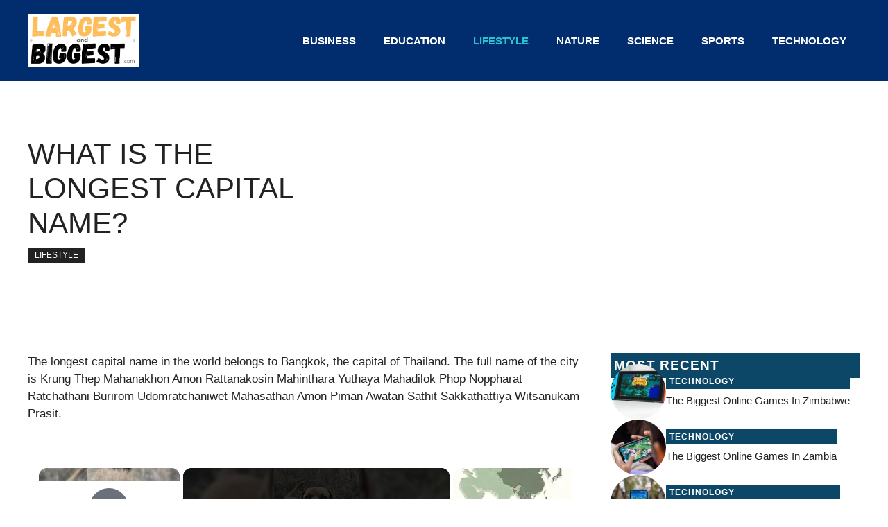

--- FILE ---
content_type: text/html; charset=UTF-8
request_url: https://largestandbiggest.com/lifestyle/what-is-the-longest-capital-name/
body_size: 31990
content:
<script type="application/ld+json">
{
  "@context": "https://schema.org",
  "@graph": [
    {
      "@type": "WebSite",
      "@id": "https://largestandbiggest.com/#website",
      "url": "https://largestandbiggest.com/",
      "name": "LargestAndBiggest.com",
      "mainEntityOfPage": {
        "@type": "WebPage",
        "url": "https://largestandbiggest.com/",
        "inLanguage": "en",
            "significantLink": [
						"https://largestandbiggest.com/category/business/",
						"https://largestandbiggest.com/category/education/",
                        "https://largestandbiggest.com/category/lifestyle/",
						"https://largestandbiggest.com/category/nature/",
                        "https://largestandbiggest.com/category/science/",
                        "https://largestandbiggest.com/category/sports/",
						"https://largestandbiggest.com/category/technology/"]
      },
      "hasPart": [
		 {"@type": ["CollectionPage", "SiteNavigationElement"], "url": "https://largestandbiggest.com/category/business/"},
		 {"@type": ["CollectionPage", "SiteNavigationElement"], "url": "https://largestandbiggest.com/category/education/"},
		 {"@type": ["CollectionPage", "SiteNavigationElement"], "url": "https://largestandbiggest.com/category/lifestyle/"},
		 {"@type": ["CollectionPage", "SiteNavigationElement"], "url": "https://largestandbiggest.com/category/nature/"},
		 {"@type": ["CollectionPage", "SiteNavigationElement"], "url": "https://largestandbiggest.com/category/science/"},
		 {"@type": ["CollectionPage", "SiteNavigationElement"], "url": "https://largestandbiggest.com/category/sports/"},
		 {"@type": ["CollectionPage", "SiteNavigationElement"], "url": "https://largestandbiggest.com/category/technology/"}
],
      "description": "We aim to give you the answer to many of your questions,we cover everything that is largest and biggest.",
      "inLanguage": "en",
      "keywords": [
        "guinness world records",
        "large scale",
        "large extent",
        "large number",
        "large amount",
        "large part",
        "large tends",
        "large person",
        "large area",
        "large percentage",
        "large quantity",
        "large proportion",
        "large volume",
        "big scale",
        "big extent",
        "big number",
        "big amount",
        "big part",
        "big tends",
        "big person",
        "big area",
        "big percentage",
        "big quantity",
        "big proportion",
        "big volume"
      ],
      "mentions": [
        {
            "@type": "Thing",
            "name": "guinness world records",
            "sameAs": [
                "https://en.wikipedia.org/wiki/Guinness_World_Records",
                "https://www.google.com/search?q=guinness+world+records&kgmid=/m/0pmx5",
                "https://www.wikidata.org/wiki/Q41675"
            ]
        }
      ],
      "publisher": {
        "@type": "Organization",
        "@id": "https://largestandbiggest.com/#organization",
        "name": "LargestAndBiggest.com",
        "url": "https://largestandbiggest.com/",
        "email": "hello@largestandbiggest.com",
        "knowsAbout": [
		"guinness world records",
        "large scale",
        "large extent",
        "large number",
        "large amount",
        "large part",
        "large tends",
        "large person",
        "large area",
        "large percentage",
        "large quantity",
        "large proportion",
        "large volume",
        "big scale",
        "big extent",
        "big number",
        "big amount",
        "big part",
        "big tends",
        "big person",
        "big area",
        "big percentage",
        "big quantity",
        "big proportion",
        "big volume"
        ],
        "logo": {
          "@type": "ImageObject",
          "url": "https://largestandbiggest.com/wp-content/uploads/2021/09/cropped-landb-logo-1.png"
        }
      },
      "award": "Ultimate guide to all things largest and biggest."
    },
	{
      "@type": "BlogPosting",
      "@id": "https://largestandbiggest.com/lifestyle/what-is-the-longest-capital-name/#blogposting",
      "url": "https://largestandbiggest.com/lifestyle/what-is-the-longest-capital-name/",
      "name": "What Is The Longest Capital Name?",
      "headline": "What Is The Longest Capital Name?",
      "dateModified": "2025-01-30T03:30:16+00:00",
      "teaches": "The longest capital name in the world belongs to Bangkok, the capital of Thailand. The full name of the city is Krung Thep Mahanakhon Amon Rattanakosin Mahinthara Yuthaya Mahadilok Phop Noppharat Ratchathani Burirom Udomratchaniwet Mahasathan Amon Piman Awatan Sathit Sakkathattiya Witsanukam Prasit. This lengthy name may seem daunting, but it actually has a beautiful meaning. ",
      "description": "The longest capital name in the world belongs to Bangkok, the capital of Thailand. The full name of the city is Krung Thep Mahanakhon Amon Rattanakosin Mahinthara Yuthaya Mahadilok Phop Noppharat Ratchathani Burirom Udomratchaniwet Mahasathan Amon Piman Awatan Sathit Sakkathattiya Witsanukam Prasit. This lengthy name may seem daunting, but it actually has a beautiful meaning. ",
      "image": {
          "@type": "ImageObject",
          "url": ""
        },
      "inLanguage": "en",
      "publisher": {
        "@type": "Organization",
        "@id": "https://largestandbiggest.com/#organization",
		"sameAs": [
						"https://www.facebook.com/LargestAndBiggest/",
                        "https://www.pinterest.com.au/LargestandBiggest/",
						"https://www.instagram.com/largest_and_biggest/"],
        "url": "https://largestandbiggest.com/"
      },
      "author": {
        "@type": "Organization",
        "name": "Largest and Biggest Team",
        "url": "https://largestandbiggest.com/"
      },
      "isPartOf": {
        "@type": "WebSite",
        "@id": "https://largestandbiggest.com/#website"
      }
    }
  ]
}
</script>
  <!DOCTYPE html>
<html lang="en-US" prefix="og: https://ogp.me/ns#">
<head>
	<meta charset="UTF-8">
	<meta name="viewport" content="width=device-width, initial-scale=1">
<!-- Search Engine Optimization by Rank Math PRO - https://rankmath.com/ -->
<title>What Is The Longest Capital Name? - LargestandBiggest.com</title>
<meta name="description" content="The longest capital name in the world belongs to Bangkok, the capital of Thailand. The full name of the city is Krung Thep Mahanakhon Amon Rattanakosin"/>
<meta name="robots" content="follow, index, max-snippet:-1, max-video-preview:-1, max-image-preview:large"/>
<link rel="canonical" href="https://largestandbiggest.com/lifestyle/what-is-the-longest-capital-name/" />
<meta property="og:locale" content="en_US" />
<meta property="og:type" content="article" />
<meta property="og:title" content="What Is The Longest Capital Name? - LargestandBiggest.com" />
<meta property="og:description" content="The longest capital name in the world belongs to Bangkok, the capital of Thailand. The full name of the city is Krung Thep Mahanakhon Amon Rattanakosin" />
<meta property="og:url" content="https://largestandbiggest.com/lifestyle/what-is-the-longest-capital-name/" />
<meta property="og:site_name" content="Largest and Biggest" />
<meta property="article:publisher" content="https://www.facebook.com/people/Largest-and-Biggest/61550673234709/" />
<meta property="article:author" content="https://www.facebook.com/people/Largest-and-Biggest/61550673234709/" />
<meta property="article:section" content="Lifestyle" />
<meta property="og:updated_time" content="2025-01-30T03:30:16+00:00" />
<meta property="og:image" content="https://largestandbiggest.com/wp-content/uploads/2021/09/cropped-landb-logo.png" />
<meta property="og:image:secure_url" content="https://largestandbiggest.com/wp-content/uploads/2021/09/cropped-landb-logo.png" />
<meta property="og:image:width" content="500" />
<meta property="og:image:height" content="215" />
<meta property="og:image:alt" content="Largest and Biggest Logo" />
<meta property="og:image:type" content="image/png" />
<meta name="twitter:card" content="summary_large_image" />
<meta name="twitter:title" content="What Is The Longest Capital Name? - LargestandBiggest.com" />
<meta name="twitter:description" content="The longest capital name in the world belongs to Bangkok, the capital of Thailand. The full name of the city is Krung Thep Mahanakhon Amon Rattanakosin" />
<meta name="twitter:image" content="https://largestandbiggest.com/wp-content/uploads/2021/09/cropped-landb-logo.png" />
<meta name="twitter:label1" content="Written by" />
<meta name="twitter:data1" content="large-big-admin" />
<meta name="twitter:label2" content="Time to read" />
<meta name="twitter:data2" content="1 minute" />
<!-- /Rank Math WordPress SEO plugin -->

<link rel='dns-prefetch' href='//www.googletagmanager.com' />
<link rel="alternate" title="oEmbed (JSON)" type="application/json+oembed" href="https://largestandbiggest.com/wp-json/oembed/1.0/embed?url=https%3A%2F%2Flargestandbiggest.com%2Flifestyle%2Fwhat-is-the-longest-capital-name%2F" />
<link rel="alternate" title="oEmbed (XML)" type="text/xml+oembed" href="https://largestandbiggest.com/wp-json/oembed/1.0/embed?url=https%3A%2F%2Flargestandbiggest.com%2Flifestyle%2Fwhat-is-the-longest-capital-name%2F&#038;format=xml" />
<script id="ezoic-wp-plugin-cmp" src="https://cmp.gatekeeperconsent.com/min.js" data-cfasync="false"></script>
<script id="ezoic-wp-plugin-gatekeeper" src="https://the.gatekeeperconsent.com/cmp.min.js" data-cfasync="false"></script>
<style id='wp-img-auto-sizes-contain-inline-css'>
img:is([sizes=auto i],[sizes^="auto," i]){contain-intrinsic-size:3000px 1500px}
/*# sourceURL=wp-img-auto-sizes-contain-inline-css */
</style>
<style id='wp-block-paragraph-inline-css'>
.is-small-text{font-size:.875em}.is-regular-text{font-size:1em}.is-large-text{font-size:2.25em}.is-larger-text{font-size:3em}.has-drop-cap:not(:focus):first-letter{float:left;font-size:8.4em;font-style:normal;font-weight:100;line-height:.68;margin:.05em .1em 0 0;text-transform:uppercase}body.rtl .has-drop-cap:not(:focus):first-letter{float:none;margin-left:.1em}p.has-drop-cap.has-background{overflow:hidden}:root :where(p.has-background){padding:1.25em 2.375em}:where(p.has-text-color:not(.has-link-color)) a{color:inherit}p.has-text-align-left[style*="writing-mode:vertical-lr"],p.has-text-align-right[style*="writing-mode:vertical-rl"]{rotate:180deg}
/*# sourceURL=https://largestandbiggest.com/wp-includes/blocks/paragraph/style.min.css */
</style>
<style id='wp-block-library-inline-css'>
:root{--wp-block-synced-color:#7a00df;--wp-block-synced-color--rgb:122,0,223;--wp-bound-block-color:var(--wp-block-synced-color);--wp-editor-canvas-background:#ddd;--wp-admin-theme-color:#007cba;--wp-admin-theme-color--rgb:0,124,186;--wp-admin-theme-color-darker-10:#006ba1;--wp-admin-theme-color-darker-10--rgb:0,107,160.5;--wp-admin-theme-color-darker-20:#005a87;--wp-admin-theme-color-darker-20--rgb:0,90,135;--wp-admin-border-width-focus:2px}@media (min-resolution:192dpi){:root{--wp-admin-border-width-focus:1.5px}}.wp-element-button{cursor:pointer}:root .has-very-light-gray-background-color{background-color:#eee}:root .has-very-dark-gray-background-color{background-color:#313131}:root .has-very-light-gray-color{color:#eee}:root .has-very-dark-gray-color{color:#313131}:root .has-vivid-green-cyan-to-vivid-cyan-blue-gradient-background{background:linear-gradient(135deg,#00d084,#0693e3)}:root .has-purple-crush-gradient-background{background:linear-gradient(135deg,#34e2e4,#4721fb 50%,#ab1dfe)}:root .has-hazy-dawn-gradient-background{background:linear-gradient(135deg,#faaca8,#dad0ec)}:root .has-subdued-olive-gradient-background{background:linear-gradient(135deg,#fafae1,#67a671)}:root .has-atomic-cream-gradient-background{background:linear-gradient(135deg,#fdd79a,#004a59)}:root .has-nightshade-gradient-background{background:linear-gradient(135deg,#330968,#31cdcf)}:root .has-midnight-gradient-background{background:linear-gradient(135deg,#020381,#2874fc)}:root{--wp--preset--font-size--normal:16px;--wp--preset--font-size--huge:42px}.has-regular-font-size{font-size:1em}.has-larger-font-size{font-size:2.625em}.has-normal-font-size{font-size:var(--wp--preset--font-size--normal)}.has-huge-font-size{font-size:var(--wp--preset--font-size--huge)}.has-text-align-center{text-align:center}.has-text-align-left{text-align:left}.has-text-align-right{text-align:right}.has-fit-text{white-space:nowrap!important}#end-resizable-editor-section{display:none}.aligncenter{clear:both}.items-justified-left{justify-content:flex-start}.items-justified-center{justify-content:center}.items-justified-right{justify-content:flex-end}.items-justified-space-between{justify-content:space-between}.screen-reader-text{border:0;clip-path:inset(50%);height:1px;margin:-1px;overflow:hidden;padding:0;position:absolute;width:1px;word-wrap:normal!important}.screen-reader-text:focus{background-color:#ddd;clip-path:none;color:#444;display:block;font-size:1em;height:auto;left:5px;line-height:normal;padding:15px 23px 14px;text-decoration:none;top:5px;width:auto;z-index:100000}html :where(.has-border-color){border-style:solid}html :where([style*=border-top-color]){border-top-style:solid}html :where([style*=border-right-color]){border-right-style:solid}html :where([style*=border-bottom-color]){border-bottom-style:solid}html :where([style*=border-left-color]){border-left-style:solid}html :where([style*=border-width]){border-style:solid}html :where([style*=border-top-width]){border-top-style:solid}html :where([style*=border-right-width]){border-right-style:solid}html :where([style*=border-bottom-width]){border-bottom-style:solid}html :where([style*=border-left-width]){border-left-style:solid}html :where(img[class*=wp-image-]){height:auto;max-width:100%}:where(figure){margin:0 0 1em}html :where(.is-position-sticky){--wp-admin--admin-bar--position-offset:var(--wp-admin--admin-bar--height,0px)}@media screen and (max-width:600px){html :where(.is-position-sticky){--wp-admin--admin-bar--position-offset:0px}}

/*# sourceURL=wp-block-library-inline-css */
</style><style id='wp-block-list-inline-css'>
ol,ul{box-sizing:border-box}:root :where(.wp-block-list.has-background){padding:1.25em 2.375em}
/*# sourceURL=https://largestandbiggest.com/wp-includes/blocks/list/style.min.css */
</style>
<style id='wp-block-navigation-inline-css'>
.wp-block-navigation{position:relative}.wp-block-navigation ul{margin-bottom:0;margin-left:0;margin-top:0;padding-left:0}.wp-block-navigation ul,.wp-block-navigation ul li{list-style:none;padding:0}.wp-block-navigation .wp-block-navigation-item{align-items:center;background-color:inherit;display:flex;position:relative}.wp-block-navigation .wp-block-navigation-item .wp-block-navigation__submenu-container:empty{display:none}.wp-block-navigation .wp-block-navigation-item__content{display:block;z-index:1}.wp-block-navigation .wp-block-navigation-item__content.wp-block-navigation-item__content{color:inherit}.wp-block-navigation.has-text-decoration-underline .wp-block-navigation-item__content,.wp-block-navigation.has-text-decoration-underline .wp-block-navigation-item__content:active,.wp-block-navigation.has-text-decoration-underline .wp-block-navigation-item__content:focus{text-decoration:underline}.wp-block-navigation.has-text-decoration-line-through .wp-block-navigation-item__content,.wp-block-navigation.has-text-decoration-line-through .wp-block-navigation-item__content:active,.wp-block-navigation.has-text-decoration-line-through .wp-block-navigation-item__content:focus{text-decoration:line-through}.wp-block-navigation :where(a),.wp-block-navigation :where(a:active),.wp-block-navigation :where(a:focus){text-decoration:none}.wp-block-navigation .wp-block-navigation__submenu-icon{align-self:center;background-color:inherit;border:none;color:currentColor;display:inline-block;font-size:inherit;height:.6em;line-height:0;margin-left:.25em;padding:0;width:.6em}.wp-block-navigation .wp-block-navigation__submenu-icon svg{display:inline-block;stroke:currentColor;height:inherit;margin-top:.075em;width:inherit}.wp-block-navigation{--navigation-layout-justification-setting:flex-start;--navigation-layout-direction:row;--navigation-layout-wrap:wrap;--navigation-layout-justify:flex-start;--navigation-layout-align:center}.wp-block-navigation.is-vertical{--navigation-layout-direction:column;--navigation-layout-justify:initial;--navigation-layout-align:flex-start}.wp-block-navigation.no-wrap{--navigation-layout-wrap:nowrap}.wp-block-navigation.items-justified-center{--navigation-layout-justification-setting:center;--navigation-layout-justify:center}.wp-block-navigation.items-justified-center.is-vertical{--navigation-layout-align:center}.wp-block-navigation.items-justified-right{--navigation-layout-justification-setting:flex-end;--navigation-layout-justify:flex-end}.wp-block-navigation.items-justified-right.is-vertical{--navigation-layout-align:flex-end}.wp-block-navigation.items-justified-space-between{--navigation-layout-justification-setting:space-between;--navigation-layout-justify:space-between}.wp-block-navigation .has-child .wp-block-navigation__submenu-container{align-items:normal;background-color:inherit;color:inherit;display:flex;flex-direction:column;opacity:0;position:absolute;z-index:2}@media not (prefers-reduced-motion){.wp-block-navigation .has-child .wp-block-navigation__submenu-container{transition:opacity .1s linear}}.wp-block-navigation .has-child .wp-block-navigation__submenu-container{height:0;overflow:hidden;visibility:hidden;width:0}.wp-block-navigation .has-child .wp-block-navigation__submenu-container>.wp-block-navigation-item>.wp-block-navigation-item__content{display:flex;flex-grow:1;padding:.5em 1em}.wp-block-navigation .has-child .wp-block-navigation__submenu-container>.wp-block-navigation-item>.wp-block-navigation-item__content .wp-block-navigation__submenu-icon{margin-left:auto;margin-right:0}.wp-block-navigation .has-child .wp-block-navigation__submenu-container .wp-block-navigation-item__content{margin:0}.wp-block-navigation .has-child .wp-block-navigation__submenu-container{left:-1px;top:100%}@media (min-width:782px){.wp-block-navigation .has-child .wp-block-navigation__submenu-container .wp-block-navigation__submenu-container{left:100%;top:-1px}.wp-block-navigation .has-child .wp-block-navigation__submenu-container .wp-block-navigation__submenu-container:before{background:#0000;content:"";display:block;height:100%;position:absolute;right:100%;width:.5em}.wp-block-navigation .has-child .wp-block-navigation__submenu-container .wp-block-navigation__submenu-icon{margin-right:.25em}.wp-block-navigation .has-child .wp-block-navigation__submenu-container .wp-block-navigation__submenu-icon svg{transform:rotate(-90deg)}}.wp-block-navigation .has-child .wp-block-navigation-submenu__toggle[aria-expanded=true]~.wp-block-navigation__submenu-container,.wp-block-navigation .has-child:not(.open-on-click):hover>.wp-block-navigation__submenu-container,.wp-block-navigation .has-child:not(.open-on-click):not(.open-on-hover-click):focus-within>.wp-block-navigation__submenu-container{height:auto;min-width:200px;opacity:1;overflow:visible;visibility:visible;width:auto}.wp-block-navigation.has-background .has-child .wp-block-navigation__submenu-container{left:0;top:100%}@media (min-width:782px){.wp-block-navigation.has-background .has-child .wp-block-navigation__submenu-container .wp-block-navigation__submenu-container{left:100%;top:0}}.wp-block-navigation-submenu{display:flex;position:relative}.wp-block-navigation-submenu .wp-block-navigation__submenu-icon svg{stroke:currentColor}button.wp-block-navigation-item__content{background-color:initial;border:none;color:currentColor;font-family:inherit;font-size:inherit;font-style:inherit;font-weight:inherit;letter-spacing:inherit;line-height:inherit;text-align:left;text-transform:inherit}.wp-block-navigation-submenu__toggle{cursor:pointer}.wp-block-navigation-submenu__toggle[aria-expanded=true]+.wp-block-navigation__submenu-icon>svg,.wp-block-navigation-submenu__toggle[aria-expanded=true]>svg{transform:rotate(180deg)}.wp-block-navigation-item.open-on-click .wp-block-navigation-submenu__toggle{padding-left:0;padding-right:.85em}.wp-block-navigation-item.open-on-click .wp-block-navigation-submenu__toggle+.wp-block-navigation__submenu-icon{margin-left:-.6em;pointer-events:none}.wp-block-navigation-item.open-on-click button.wp-block-navigation-item__content:not(.wp-block-navigation-submenu__toggle){padding:0}.wp-block-navigation .wp-block-page-list,.wp-block-navigation__container,.wp-block-navigation__responsive-close,.wp-block-navigation__responsive-container,.wp-block-navigation__responsive-container-content,.wp-block-navigation__responsive-dialog{gap:inherit}:where(.wp-block-navigation.has-background .wp-block-navigation-item a:not(.wp-element-button)),:where(.wp-block-navigation.has-background .wp-block-navigation-submenu a:not(.wp-element-button)){padding:.5em 1em}:where(.wp-block-navigation .wp-block-navigation__submenu-container .wp-block-navigation-item a:not(.wp-element-button)),:where(.wp-block-navigation .wp-block-navigation__submenu-container .wp-block-navigation-submenu a:not(.wp-element-button)),:where(.wp-block-navigation .wp-block-navigation__submenu-container .wp-block-navigation-submenu button.wp-block-navigation-item__content),:where(.wp-block-navigation .wp-block-navigation__submenu-container .wp-block-pages-list__item button.wp-block-navigation-item__content){padding:.5em 1em}.wp-block-navigation.items-justified-right .wp-block-navigation__container .has-child .wp-block-navigation__submenu-container,.wp-block-navigation.items-justified-right .wp-block-page-list>.has-child .wp-block-navigation__submenu-container,.wp-block-navigation.items-justified-space-between .wp-block-page-list>.has-child:last-child .wp-block-navigation__submenu-container,.wp-block-navigation.items-justified-space-between>.wp-block-navigation__container>.has-child:last-child .wp-block-navigation__submenu-container{left:auto;right:0}.wp-block-navigation.items-justified-right .wp-block-navigation__container .has-child .wp-block-navigation__submenu-container .wp-block-navigation__submenu-container,.wp-block-navigation.items-justified-right .wp-block-page-list>.has-child .wp-block-navigation__submenu-container .wp-block-navigation__submenu-container,.wp-block-navigation.items-justified-space-between .wp-block-page-list>.has-child:last-child .wp-block-navigation__submenu-container .wp-block-navigation__submenu-container,.wp-block-navigation.items-justified-space-between>.wp-block-navigation__container>.has-child:last-child .wp-block-navigation__submenu-container .wp-block-navigation__submenu-container{left:-1px;right:-1px}@media (min-width:782px){.wp-block-navigation.items-justified-right .wp-block-navigation__container .has-child .wp-block-navigation__submenu-container .wp-block-navigation__submenu-container,.wp-block-navigation.items-justified-right .wp-block-page-list>.has-child .wp-block-navigation__submenu-container .wp-block-navigation__submenu-container,.wp-block-navigation.items-justified-space-between .wp-block-page-list>.has-child:last-child .wp-block-navigation__submenu-container .wp-block-navigation__submenu-container,.wp-block-navigation.items-justified-space-between>.wp-block-navigation__container>.has-child:last-child .wp-block-navigation__submenu-container .wp-block-navigation__submenu-container{left:auto;right:100%}}.wp-block-navigation:not(.has-background) .wp-block-navigation__submenu-container{background-color:#fff;border:1px solid #00000026}.wp-block-navigation.has-background .wp-block-navigation__submenu-container{background-color:inherit}.wp-block-navigation:not(.has-text-color) .wp-block-navigation__submenu-container{color:#000}.wp-block-navigation__container{align-items:var(--navigation-layout-align,initial);display:flex;flex-direction:var(--navigation-layout-direction,initial);flex-wrap:var(--navigation-layout-wrap,wrap);justify-content:var(--navigation-layout-justify,initial);list-style:none;margin:0;padding-left:0}.wp-block-navigation__container .is-responsive{display:none}.wp-block-navigation__container:only-child,.wp-block-page-list:only-child{flex-grow:1}@keyframes overlay-menu__fade-in-animation{0%{opacity:0;transform:translateY(.5em)}to{opacity:1;transform:translateY(0)}}.wp-block-navigation__responsive-container{bottom:0;display:none;left:0;position:fixed;right:0;top:0}.wp-block-navigation__responsive-container :where(.wp-block-navigation-item a){color:inherit}.wp-block-navigation__responsive-container .wp-block-navigation__responsive-container-content{align-items:var(--navigation-layout-align,initial);display:flex;flex-direction:var(--navigation-layout-direction,initial);flex-wrap:var(--navigation-layout-wrap,wrap);justify-content:var(--navigation-layout-justify,initial)}.wp-block-navigation__responsive-container:not(.is-menu-open.is-menu-open){background-color:inherit!important;color:inherit!important}.wp-block-navigation__responsive-container.is-menu-open{background-color:inherit;display:flex;flex-direction:column}@media not (prefers-reduced-motion){.wp-block-navigation__responsive-container.is-menu-open{animation:overlay-menu__fade-in-animation .1s ease-out;animation-fill-mode:forwards}}.wp-block-navigation__responsive-container.is-menu-open{overflow:auto;padding:clamp(1rem,var(--wp--style--root--padding-top),20rem) clamp(1rem,var(--wp--style--root--padding-right),20rem) clamp(1rem,var(--wp--style--root--padding-bottom),20rem) clamp(1rem,var(--wp--style--root--padding-left),20rem);z-index:100000}.wp-block-navigation__responsive-container.is-menu-open .wp-block-navigation__responsive-container-content{align-items:var(--navigation-layout-justification-setting,inherit);display:flex;flex-direction:column;flex-wrap:nowrap;overflow:visible;padding-top:calc(2rem + 24px)}.wp-block-navigation__responsive-container.is-menu-open .wp-block-navigation__responsive-container-content,.wp-block-navigation__responsive-container.is-menu-open .wp-block-navigation__responsive-container-content .wp-block-navigation__container,.wp-block-navigation__responsive-container.is-menu-open .wp-block-navigation__responsive-container-content .wp-block-page-list{justify-content:flex-start}.wp-block-navigation__responsive-container.is-menu-open .wp-block-navigation__responsive-container-content .wp-block-navigation__submenu-icon{display:none}.wp-block-navigation__responsive-container.is-menu-open .wp-block-navigation__responsive-container-content .has-child .wp-block-navigation__submenu-container{border:none;height:auto;min-width:200px;opacity:1;overflow:initial;padding-left:2rem;padding-right:2rem;position:static;visibility:visible;width:auto}.wp-block-navigation__responsive-container.is-menu-open .wp-block-navigation__responsive-container-content .wp-block-navigation__container,.wp-block-navigation__responsive-container.is-menu-open .wp-block-navigation__responsive-container-content .wp-block-navigation__submenu-container{gap:inherit}.wp-block-navigation__responsive-container.is-menu-open .wp-block-navigation__responsive-container-content .wp-block-navigation__submenu-container{padding-top:var(--wp--style--block-gap,2em)}.wp-block-navigation__responsive-container.is-menu-open .wp-block-navigation__responsive-container-content .wp-block-navigation-item__content{padding:0}.wp-block-navigation__responsive-container.is-menu-open .wp-block-navigation__responsive-container-content .wp-block-navigation-item,.wp-block-navigation__responsive-container.is-menu-open .wp-block-navigation__responsive-container-content .wp-block-navigation__container,.wp-block-navigation__responsive-container.is-menu-open .wp-block-navigation__responsive-container-content .wp-block-page-list{align-items:var(--navigation-layout-justification-setting,initial);display:flex;flex-direction:column}.wp-block-navigation__responsive-container.is-menu-open .wp-block-navigation-item,.wp-block-navigation__responsive-container.is-menu-open .wp-block-navigation-item .wp-block-navigation__submenu-container,.wp-block-navigation__responsive-container.is-menu-open .wp-block-navigation__container,.wp-block-navigation__responsive-container.is-menu-open .wp-block-page-list{background:#0000!important;color:inherit!important}.wp-block-navigation__responsive-container.is-menu-open .wp-block-navigation__submenu-container.wp-block-navigation__submenu-container.wp-block-navigation__submenu-container.wp-block-navigation__submenu-container{left:auto;right:auto}@media (min-width:600px){.wp-block-navigation__responsive-container:not(.hidden-by-default):not(.is-menu-open){background-color:inherit;display:block;position:relative;width:100%;z-index:auto}.wp-block-navigation__responsive-container:not(.hidden-by-default):not(.is-menu-open) .wp-block-navigation__responsive-container-close{display:none}.wp-block-navigation__responsive-container.is-menu-open .wp-block-navigation__submenu-container.wp-block-navigation__submenu-container.wp-block-navigation__submenu-container.wp-block-navigation__submenu-container{left:0}}.wp-block-navigation:not(.has-background) .wp-block-navigation__responsive-container.is-menu-open{background-color:#fff}.wp-block-navigation:not(.has-text-color) .wp-block-navigation__responsive-container.is-menu-open{color:#000}.wp-block-navigation__toggle_button_label{font-size:1rem;font-weight:700}.wp-block-navigation__responsive-container-close,.wp-block-navigation__responsive-container-open{background:#0000;border:none;color:currentColor;cursor:pointer;margin:0;padding:0;text-transform:inherit;vertical-align:middle}.wp-block-navigation__responsive-container-close svg,.wp-block-navigation__responsive-container-open svg{fill:currentColor;display:block;height:24px;pointer-events:none;width:24px}.wp-block-navigation__responsive-container-open{display:flex}.wp-block-navigation__responsive-container-open.wp-block-navigation__responsive-container-open.wp-block-navigation__responsive-container-open{font-family:inherit;font-size:inherit;font-weight:inherit}@media (min-width:600px){.wp-block-navigation__responsive-container-open:not(.always-shown){display:none}}.wp-block-navigation__responsive-container-close{position:absolute;right:0;top:0;z-index:2}.wp-block-navigation__responsive-container-close.wp-block-navigation__responsive-container-close.wp-block-navigation__responsive-container-close{font-family:inherit;font-size:inherit;font-weight:inherit}.wp-block-navigation__responsive-close{width:100%}.has-modal-open .wp-block-navigation__responsive-close{margin-left:auto;margin-right:auto;max-width:var(--wp--style--global--wide-size,100%)}.wp-block-navigation__responsive-close:focus{outline:none}.is-menu-open .wp-block-navigation__responsive-close,.is-menu-open .wp-block-navigation__responsive-container-content,.is-menu-open .wp-block-navigation__responsive-dialog{box-sizing:border-box}.wp-block-navigation__responsive-dialog{position:relative}.has-modal-open .admin-bar .is-menu-open .wp-block-navigation__responsive-dialog{margin-top:46px}@media (min-width:782px){.has-modal-open .admin-bar .is-menu-open .wp-block-navigation__responsive-dialog{margin-top:32px}}html.has-modal-open{overflow:hidden}
/*# sourceURL=https://largestandbiggest.com/wp-includes/blocks/navigation/style.min.css */
</style>
<style id='wp-block-navigation-link-inline-css'>
.wp-block-navigation .wp-block-navigation-item__label{overflow-wrap:break-word}.wp-block-navigation .wp-block-navigation-item__description{display:none}.link-ui-tools{outline:1px solid #f0f0f0;padding:8px}.link-ui-block-inserter{padding-top:8px}.link-ui-block-inserter__back{margin-left:8px;text-transform:uppercase}
/*# sourceURL=https://largestandbiggest.com/wp-includes/blocks/navigation-link/style.min.css */
</style>
<style id='wp-block-social-links-inline-css'>
.wp-block-social-links{background:none;box-sizing:border-box;margin-left:0;padding-left:0;padding-right:0;text-indent:0}.wp-block-social-links .wp-social-link a,.wp-block-social-links .wp-social-link a:hover{border-bottom:0;box-shadow:none;text-decoration:none}.wp-block-social-links .wp-social-link svg{height:1em;width:1em}.wp-block-social-links .wp-social-link span:not(.screen-reader-text){font-size:.65em;margin-left:.5em;margin-right:.5em}.wp-block-social-links.has-small-icon-size{font-size:16px}.wp-block-social-links,.wp-block-social-links.has-normal-icon-size{font-size:24px}.wp-block-social-links.has-large-icon-size{font-size:36px}.wp-block-social-links.has-huge-icon-size{font-size:48px}.wp-block-social-links.aligncenter{display:flex;justify-content:center}.wp-block-social-links.alignright{justify-content:flex-end}.wp-block-social-link{border-radius:9999px;display:block}@media not (prefers-reduced-motion){.wp-block-social-link{transition:transform .1s ease}}.wp-block-social-link{height:auto}.wp-block-social-link a{align-items:center;display:flex;line-height:0}.wp-block-social-link:hover{transform:scale(1.1)}.wp-block-social-links .wp-block-social-link.wp-social-link{display:inline-block;margin:0;padding:0}.wp-block-social-links .wp-block-social-link.wp-social-link .wp-block-social-link-anchor,.wp-block-social-links .wp-block-social-link.wp-social-link .wp-block-social-link-anchor svg,.wp-block-social-links .wp-block-social-link.wp-social-link .wp-block-social-link-anchor:active,.wp-block-social-links .wp-block-social-link.wp-social-link .wp-block-social-link-anchor:hover,.wp-block-social-links .wp-block-social-link.wp-social-link .wp-block-social-link-anchor:visited{color:currentColor;fill:currentColor}:where(.wp-block-social-links:not(.is-style-logos-only)) .wp-social-link{background-color:#f0f0f0;color:#444}:where(.wp-block-social-links:not(.is-style-logos-only)) .wp-social-link-amazon{background-color:#f90;color:#fff}:where(.wp-block-social-links:not(.is-style-logos-only)) .wp-social-link-bandcamp{background-color:#1ea0c3;color:#fff}:where(.wp-block-social-links:not(.is-style-logos-only)) .wp-social-link-behance{background-color:#0757fe;color:#fff}:where(.wp-block-social-links:not(.is-style-logos-only)) .wp-social-link-bluesky{background-color:#0a7aff;color:#fff}:where(.wp-block-social-links:not(.is-style-logos-only)) .wp-social-link-codepen{background-color:#1e1f26;color:#fff}:where(.wp-block-social-links:not(.is-style-logos-only)) .wp-social-link-deviantart{background-color:#02e49b;color:#fff}:where(.wp-block-social-links:not(.is-style-logos-only)) .wp-social-link-discord{background-color:#5865f2;color:#fff}:where(.wp-block-social-links:not(.is-style-logos-only)) .wp-social-link-dribbble{background-color:#e94c89;color:#fff}:where(.wp-block-social-links:not(.is-style-logos-only)) .wp-social-link-dropbox{background-color:#4280ff;color:#fff}:where(.wp-block-social-links:not(.is-style-logos-only)) .wp-social-link-etsy{background-color:#f45800;color:#fff}:where(.wp-block-social-links:not(.is-style-logos-only)) .wp-social-link-facebook{background-color:#0866ff;color:#fff}:where(.wp-block-social-links:not(.is-style-logos-only)) .wp-social-link-fivehundredpx{background-color:#000;color:#fff}:where(.wp-block-social-links:not(.is-style-logos-only)) .wp-social-link-flickr{background-color:#0461dd;color:#fff}:where(.wp-block-social-links:not(.is-style-logos-only)) .wp-social-link-foursquare{background-color:#e65678;color:#fff}:where(.wp-block-social-links:not(.is-style-logos-only)) .wp-social-link-github{background-color:#24292d;color:#fff}:where(.wp-block-social-links:not(.is-style-logos-only)) .wp-social-link-goodreads{background-color:#eceadd;color:#382110}:where(.wp-block-social-links:not(.is-style-logos-only)) .wp-social-link-google{background-color:#ea4434;color:#fff}:where(.wp-block-social-links:not(.is-style-logos-only)) .wp-social-link-gravatar{background-color:#1d4fc4;color:#fff}:where(.wp-block-social-links:not(.is-style-logos-only)) .wp-social-link-instagram{background-color:#f00075;color:#fff}:where(.wp-block-social-links:not(.is-style-logos-only)) .wp-social-link-lastfm{background-color:#e21b24;color:#fff}:where(.wp-block-social-links:not(.is-style-logos-only)) .wp-social-link-linkedin{background-color:#0d66c2;color:#fff}:where(.wp-block-social-links:not(.is-style-logos-only)) .wp-social-link-mastodon{background-color:#3288d4;color:#fff}:where(.wp-block-social-links:not(.is-style-logos-only)) .wp-social-link-medium{background-color:#000;color:#fff}:where(.wp-block-social-links:not(.is-style-logos-only)) .wp-social-link-meetup{background-color:#f6405f;color:#fff}:where(.wp-block-social-links:not(.is-style-logos-only)) .wp-social-link-patreon{background-color:#000;color:#fff}:where(.wp-block-social-links:not(.is-style-logos-only)) .wp-social-link-pinterest{background-color:#e60122;color:#fff}:where(.wp-block-social-links:not(.is-style-logos-only)) .wp-social-link-pocket{background-color:#ef4155;color:#fff}:where(.wp-block-social-links:not(.is-style-logos-only)) .wp-social-link-reddit{background-color:#ff4500;color:#fff}:where(.wp-block-social-links:not(.is-style-logos-only)) .wp-social-link-skype{background-color:#0478d7;color:#fff}:where(.wp-block-social-links:not(.is-style-logos-only)) .wp-social-link-snapchat{background-color:#fefc00;color:#fff;stroke:#000}:where(.wp-block-social-links:not(.is-style-logos-only)) .wp-social-link-soundcloud{background-color:#ff5600;color:#fff}:where(.wp-block-social-links:not(.is-style-logos-only)) .wp-social-link-spotify{background-color:#1bd760;color:#fff}:where(.wp-block-social-links:not(.is-style-logos-only)) .wp-social-link-telegram{background-color:#2aabee;color:#fff}:where(.wp-block-social-links:not(.is-style-logos-only)) .wp-social-link-threads{background-color:#000;color:#fff}:where(.wp-block-social-links:not(.is-style-logos-only)) .wp-social-link-tiktok{background-color:#000;color:#fff}:where(.wp-block-social-links:not(.is-style-logos-only)) .wp-social-link-tumblr{background-color:#011835;color:#fff}:where(.wp-block-social-links:not(.is-style-logos-only)) .wp-social-link-twitch{background-color:#6440a4;color:#fff}:where(.wp-block-social-links:not(.is-style-logos-only)) .wp-social-link-twitter{background-color:#1da1f2;color:#fff}:where(.wp-block-social-links:not(.is-style-logos-only)) .wp-social-link-vimeo{background-color:#1eb7ea;color:#fff}:where(.wp-block-social-links:not(.is-style-logos-only)) .wp-social-link-vk{background-color:#4680c2;color:#fff}:where(.wp-block-social-links:not(.is-style-logos-only)) .wp-social-link-wordpress{background-color:#3499cd;color:#fff}:where(.wp-block-social-links:not(.is-style-logos-only)) .wp-social-link-whatsapp{background-color:#25d366;color:#fff}:where(.wp-block-social-links:not(.is-style-logos-only)) .wp-social-link-x{background-color:#000;color:#fff}:where(.wp-block-social-links:not(.is-style-logos-only)) .wp-social-link-yelp{background-color:#d32422;color:#fff}:where(.wp-block-social-links:not(.is-style-logos-only)) .wp-social-link-youtube{background-color:red;color:#fff}:where(.wp-block-social-links.is-style-logos-only) .wp-social-link{background:none}:where(.wp-block-social-links.is-style-logos-only) .wp-social-link svg{height:1.25em;width:1.25em}:where(.wp-block-social-links.is-style-logos-only) .wp-social-link-amazon{color:#f90}:where(.wp-block-social-links.is-style-logos-only) .wp-social-link-bandcamp{color:#1ea0c3}:where(.wp-block-social-links.is-style-logos-only) .wp-social-link-behance{color:#0757fe}:where(.wp-block-social-links.is-style-logos-only) .wp-social-link-bluesky{color:#0a7aff}:where(.wp-block-social-links.is-style-logos-only) .wp-social-link-codepen{color:#1e1f26}:where(.wp-block-social-links.is-style-logos-only) .wp-social-link-deviantart{color:#02e49b}:where(.wp-block-social-links.is-style-logos-only) .wp-social-link-discord{color:#5865f2}:where(.wp-block-social-links.is-style-logos-only) .wp-social-link-dribbble{color:#e94c89}:where(.wp-block-social-links.is-style-logos-only) .wp-social-link-dropbox{color:#4280ff}:where(.wp-block-social-links.is-style-logos-only) .wp-social-link-etsy{color:#f45800}:where(.wp-block-social-links.is-style-logos-only) .wp-social-link-facebook{color:#0866ff}:where(.wp-block-social-links.is-style-logos-only) .wp-social-link-fivehundredpx{color:#000}:where(.wp-block-social-links.is-style-logos-only) .wp-social-link-flickr{color:#0461dd}:where(.wp-block-social-links.is-style-logos-only) .wp-social-link-foursquare{color:#e65678}:where(.wp-block-social-links.is-style-logos-only) .wp-social-link-github{color:#24292d}:where(.wp-block-social-links.is-style-logos-only) .wp-social-link-goodreads{color:#382110}:where(.wp-block-social-links.is-style-logos-only) .wp-social-link-google{color:#ea4434}:where(.wp-block-social-links.is-style-logos-only) .wp-social-link-gravatar{color:#1d4fc4}:where(.wp-block-social-links.is-style-logos-only) .wp-social-link-instagram{color:#f00075}:where(.wp-block-social-links.is-style-logos-only) .wp-social-link-lastfm{color:#e21b24}:where(.wp-block-social-links.is-style-logos-only) .wp-social-link-linkedin{color:#0d66c2}:where(.wp-block-social-links.is-style-logos-only) .wp-social-link-mastodon{color:#3288d4}:where(.wp-block-social-links.is-style-logos-only) .wp-social-link-medium{color:#000}:where(.wp-block-social-links.is-style-logos-only) .wp-social-link-meetup{color:#f6405f}:where(.wp-block-social-links.is-style-logos-only) .wp-social-link-patreon{color:#000}:where(.wp-block-social-links.is-style-logos-only) .wp-social-link-pinterest{color:#e60122}:where(.wp-block-social-links.is-style-logos-only) .wp-social-link-pocket{color:#ef4155}:where(.wp-block-social-links.is-style-logos-only) .wp-social-link-reddit{color:#ff4500}:where(.wp-block-social-links.is-style-logos-only) .wp-social-link-skype{color:#0478d7}:where(.wp-block-social-links.is-style-logos-only) .wp-social-link-snapchat{color:#fff;stroke:#000}:where(.wp-block-social-links.is-style-logos-only) .wp-social-link-soundcloud{color:#ff5600}:where(.wp-block-social-links.is-style-logos-only) .wp-social-link-spotify{color:#1bd760}:where(.wp-block-social-links.is-style-logos-only) .wp-social-link-telegram{color:#2aabee}:where(.wp-block-social-links.is-style-logos-only) .wp-social-link-threads{color:#000}:where(.wp-block-social-links.is-style-logos-only) .wp-social-link-tiktok{color:#000}:where(.wp-block-social-links.is-style-logos-only) .wp-social-link-tumblr{color:#011835}:where(.wp-block-social-links.is-style-logos-only) .wp-social-link-twitch{color:#6440a4}:where(.wp-block-social-links.is-style-logos-only) .wp-social-link-twitter{color:#1da1f2}:where(.wp-block-social-links.is-style-logos-only) .wp-social-link-vimeo{color:#1eb7ea}:where(.wp-block-social-links.is-style-logos-only) .wp-social-link-vk{color:#4680c2}:where(.wp-block-social-links.is-style-logos-only) .wp-social-link-whatsapp{color:#25d366}:where(.wp-block-social-links.is-style-logos-only) .wp-social-link-wordpress{color:#3499cd}:where(.wp-block-social-links.is-style-logos-only) .wp-social-link-x{color:#000}:where(.wp-block-social-links.is-style-logos-only) .wp-social-link-yelp{color:#d32422}:where(.wp-block-social-links.is-style-logos-only) .wp-social-link-youtube{color:red}.wp-block-social-links.is-style-pill-shape .wp-social-link{width:auto}:root :where(.wp-block-social-links .wp-social-link a){padding:.25em}:root :where(.wp-block-social-links.is-style-logos-only .wp-social-link a){padding:0}:root :where(.wp-block-social-links.is-style-pill-shape .wp-social-link a){padding-left:.6666666667em;padding-right:.6666666667em}.wp-block-social-links:not(.has-icon-color):not(.has-icon-background-color) .wp-social-link-snapchat .wp-block-social-link-label{color:#000}
/*# sourceURL=https://largestandbiggest.com/wp-includes/blocks/social-links/style.min.css */
</style>
<style id='global-styles-inline-css'>
:root{--wp--preset--aspect-ratio--square: 1;--wp--preset--aspect-ratio--4-3: 4/3;--wp--preset--aspect-ratio--3-4: 3/4;--wp--preset--aspect-ratio--3-2: 3/2;--wp--preset--aspect-ratio--2-3: 2/3;--wp--preset--aspect-ratio--16-9: 16/9;--wp--preset--aspect-ratio--9-16: 9/16;--wp--preset--color--black: #000000;--wp--preset--color--cyan-bluish-gray: #abb8c3;--wp--preset--color--white: #ffffff;--wp--preset--color--pale-pink: #f78da7;--wp--preset--color--vivid-red: #cf2e2e;--wp--preset--color--luminous-vivid-orange: #ff6900;--wp--preset--color--luminous-vivid-amber: #fcb900;--wp--preset--color--light-green-cyan: #7bdcb5;--wp--preset--color--vivid-green-cyan: #00d084;--wp--preset--color--pale-cyan-blue: #8ed1fc;--wp--preset--color--vivid-cyan-blue: #0693e3;--wp--preset--color--vivid-purple: #9b51e0;--wp--preset--color--contrast: var(--contrast);--wp--preset--color--contrast-2: var(--contrast-2);--wp--preset--color--contrast-3: var(--contrast-3);--wp--preset--color--base: var(--base);--wp--preset--color--base-2: var(--base-2);--wp--preset--color--base-3: var(--base-3);--wp--preset--color--accent: var(--accent);--wp--preset--color--accent-2: var(--accent-2);--wp--preset--gradient--vivid-cyan-blue-to-vivid-purple: linear-gradient(135deg,rgb(6,147,227) 0%,rgb(155,81,224) 100%);--wp--preset--gradient--light-green-cyan-to-vivid-green-cyan: linear-gradient(135deg,rgb(122,220,180) 0%,rgb(0,208,130) 100%);--wp--preset--gradient--luminous-vivid-amber-to-luminous-vivid-orange: linear-gradient(135deg,rgb(252,185,0) 0%,rgb(255,105,0) 100%);--wp--preset--gradient--luminous-vivid-orange-to-vivid-red: linear-gradient(135deg,rgb(255,105,0) 0%,rgb(207,46,46) 100%);--wp--preset--gradient--very-light-gray-to-cyan-bluish-gray: linear-gradient(135deg,rgb(238,238,238) 0%,rgb(169,184,195) 100%);--wp--preset--gradient--cool-to-warm-spectrum: linear-gradient(135deg,rgb(74,234,220) 0%,rgb(151,120,209) 20%,rgb(207,42,186) 40%,rgb(238,44,130) 60%,rgb(251,105,98) 80%,rgb(254,248,76) 100%);--wp--preset--gradient--blush-light-purple: linear-gradient(135deg,rgb(255,206,236) 0%,rgb(152,150,240) 100%);--wp--preset--gradient--blush-bordeaux: linear-gradient(135deg,rgb(254,205,165) 0%,rgb(254,45,45) 50%,rgb(107,0,62) 100%);--wp--preset--gradient--luminous-dusk: linear-gradient(135deg,rgb(255,203,112) 0%,rgb(199,81,192) 50%,rgb(65,88,208) 100%);--wp--preset--gradient--pale-ocean: linear-gradient(135deg,rgb(255,245,203) 0%,rgb(182,227,212) 50%,rgb(51,167,181) 100%);--wp--preset--gradient--electric-grass: linear-gradient(135deg,rgb(202,248,128) 0%,rgb(113,206,126) 100%);--wp--preset--gradient--midnight: linear-gradient(135deg,rgb(2,3,129) 0%,rgb(40,116,252) 100%);--wp--preset--font-size--small: 13px;--wp--preset--font-size--medium: 20px;--wp--preset--font-size--large: 36px;--wp--preset--font-size--x-large: 42px;--wp--preset--spacing--20: 0.44rem;--wp--preset--spacing--30: 0.67rem;--wp--preset--spacing--40: 1rem;--wp--preset--spacing--50: 1.5rem;--wp--preset--spacing--60: 2.25rem;--wp--preset--spacing--70: 3.38rem;--wp--preset--spacing--80: 5.06rem;--wp--preset--shadow--natural: 6px 6px 9px rgba(0, 0, 0, 0.2);--wp--preset--shadow--deep: 12px 12px 50px rgba(0, 0, 0, 0.4);--wp--preset--shadow--sharp: 6px 6px 0px rgba(0, 0, 0, 0.2);--wp--preset--shadow--outlined: 6px 6px 0px -3px rgb(255, 255, 255), 6px 6px rgb(0, 0, 0);--wp--preset--shadow--crisp: 6px 6px 0px rgb(0, 0, 0);}:where(.is-layout-flex){gap: 0.5em;}:where(.is-layout-grid){gap: 0.5em;}body .is-layout-flex{display: flex;}.is-layout-flex{flex-wrap: wrap;align-items: center;}.is-layout-flex > :is(*, div){margin: 0;}body .is-layout-grid{display: grid;}.is-layout-grid > :is(*, div){margin: 0;}:where(.wp-block-columns.is-layout-flex){gap: 2em;}:where(.wp-block-columns.is-layout-grid){gap: 2em;}:where(.wp-block-post-template.is-layout-flex){gap: 1.25em;}:where(.wp-block-post-template.is-layout-grid){gap: 1.25em;}.has-black-color{color: var(--wp--preset--color--black) !important;}.has-cyan-bluish-gray-color{color: var(--wp--preset--color--cyan-bluish-gray) !important;}.has-white-color{color: var(--wp--preset--color--white) !important;}.has-pale-pink-color{color: var(--wp--preset--color--pale-pink) !important;}.has-vivid-red-color{color: var(--wp--preset--color--vivid-red) !important;}.has-luminous-vivid-orange-color{color: var(--wp--preset--color--luminous-vivid-orange) !important;}.has-luminous-vivid-amber-color{color: var(--wp--preset--color--luminous-vivid-amber) !important;}.has-light-green-cyan-color{color: var(--wp--preset--color--light-green-cyan) !important;}.has-vivid-green-cyan-color{color: var(--wp--preset--color--vivid-green-cyan) !important;}.has-pale-cyan-blue-color{color: var(--wp--preset--color--pale-cyan-blue) !important;}.has-vivid-cyan-blue-color{color: var(--wp--preset--color--vivid-cyan-blue) !important;}.has-vivid-purple-color{color: var(--wp--preset--color--vivid-purple) !important;}.has-black-background-color{background-color: var(--wp--preset--color--black) !important;}.has-cyan-bluish-gray-background-color{background-color: var(--wp--preset--color--cyan-bluish-gray) !important;}.has-white-background-color{background-color: var(--wp--preset--color--white) !important;}.has-pale-pink-background-color{background-color: var(--wp--preset--color--pale-pink) !important;}.has-vivid-red-background-color{background-color: var(--wp--preset--color--vivid-red) !important;}.has-luminous-vivid-orange-background-color{background-color: var(--wp--preset--color--luminous-vivid-orange) !important;}.has-luminous-vivid-amber-background-color{background-color: var(--wp--preset--color--luminous-vivid-amber) !important;}.has-light-green-cyan-background-color{background-color: var(--wp--preset--color--light-green-cyan) !important;}.has-vivid-green-cyan-background-color{background-color: var(--wp--preset--color--vivid-green-cyan) !important;}.has-pale-cyan-blue-background-color{background-color: var(--wp--preset--color--pale-cyan-blue) !important;}.has-vivid-cyan-blue-background-color{background-color: var(--wp--preset--color--vivid-cyan-blue) !important;}.has-vivid-purple-background-color{background-color: var(--wp--preset--color--vivid-purple) !important;}.has-black-border-color{border-color: var(--wp--preset--color--black) !important;}.has-cyan-bluish-gray-border-color{border-color: var(--wp--preset--color--cyan-bluish-gray) !important;}.has-white-border-color{border-color: var(--wp--preset--color--white) !important;}.has-pale-pink-border-color{border-color: var(--wp--preset--color--pale-pink) !important;}.has-vivid-red-border-color{border-color: var(--wp--preset--color--vivid-red) !important;}.has-luminous-vivid-orange-border-color{border-color: var(--wp--preset--color--luminous-vivid-orange) !important;}.has-luminous-vivid-amber-border-color{border-color: var(--wp--preset--color--luminous-vivid-amber) !important;}.has-light-green-cyan-border-color{border-color: var(--wp--preset--color--light-green-cyan) !important;}.has-vivid-green-cyan-border-color{border-color: var(--wp--preset--color--vivid-green-cyan) !important;}.has-pale-cyan-blue-border-color{border-color: var(--wp--preset--color--pale-cyan-blue) !important;}.has-vivid-cyan-blue-border-color{border-color: var(--wp--preset--color--vivid-cyan-blue) !important;}.has-vivid-purple-border-color{border-color: var(--wp--preset--color--vivid-purple) !important;}.has-vivid-cyan-blue-to-vivid-purple-gradient-background{background: var(--wp--preset--gradient--vivid-cyan-blue-to-vivid-purple) !important;}.has-light-green-cyan-to-vivid-green-cyan-gradient-background{background: var(--wp--preset--gradient--light-green-cyan-to-vivid-green-cyan) !important;}.has-luminous-vivid-amber-to-luminous-vivid-orange-gradient-background{background: var(--wp--preset--gradient--luminous-vivid-amber-to-luminous-vivid-orange) !important;}.has-luminous-vivid-orange-to-vivid-red-gradient-background{background: var(--wp--preset--gradient--luminous-vivid-orange-to-vivid-red) !important;}.has-very-light-gray-to-cyan-bluish-gray-gradient-background{background: var(--wp--preset--gradient--very-light-gray-to-cyan-bluish-gray) !important;}.has-cool-to-warm-spectrum-gradient-background{background: var(--wp--preset--gradient--cool-to-warm-spectrum) !important;}.has-blush-light-purple-gradient-background{background: var(--wp--preset--gradient--blush-light-purple) !important;}.has-blush-bordeaux-gradient-background{background: var(--wp--preset--gradient--blush-bordeaux) !important;}.has-luminous-dusk-gradient-background{background: var(--wp--preset--gradient--luminous-dusk) !important;}.has-pale-ocean-gradient-background{background: var(--wp--preset--gradient--pale-ocean) !important;}.has-electric-grass-gradient-background{background: var(--wp--preset--gradient--electric-grass) !important;}.has-midnight-gradient-background{background: var(--wp--preset--gradient--midnight) !important;}.has-small-font-size{font-size: var(--wp--preset--font-size--small) !important;}.has-medium-font-size{font-size: var(--wp--preset--font-size--medium) !important;}.has-large-font-size{font-size: var(--wp--preset--font-size--large) !important;}.has-x-large-font-size{font-size: var(--wp--preset--font-size--x-large) !important;}
/*# sourceURL=global-styles-inline-css */
</style>
<style id='core-block-supports-inline-css'>
.wp-container-core-social-links-is-layout-16018d1d{justify-content:center;}.wp-container-core-navigation-is-layout-16018d1d{justify-content:center;}.wp-elements-aa570469d3e8ab2930b9f6104dcc700c a:where(:not(.wp-element-button)){color:var(--wp--preset--color--base-3);}
/*# sourceURL=core-block-supports-inline-css */
</style>

<style id='classic-theme-styles-inline-css'>
/*! This file is auto-generated */
.wp-block-button__link{color:#fff;background-color:#32373c;border-radius:9999px;box-shadow:none;text-decoration:none;padding:calc(.667em + 2px) calc(1.333em + 2px);font-size:1.125em}.wp-block-file__button{background:#32373c;color:#fff;text-decoration:none}
/*# sourceURL=/wp-includes/css/classic-themes.min.css */
</style>
<link rel='stylesheet' id='contact-form-7-css' href='https://largestandbiggest.com/wp-content/plugins/contact-form-7/includes/css/styles.css?ver=6.1.4' media='all' />
<link rel='stylesheet' id='generate-style-css' href='https://largestandbiggest.com/wp-content/themes/generatepress/assets/css/main.min.css?ver=3.6.0' media='all' />
<style id='generate-style-inline-css'>
body{background-color:var(--base-3);color:var(--contrast);}a{color:var(--accent);}a:hover, a:focus{text-decoration:underline;}.entry-title a, .site-branding a, a.button, .wp-block-button__link, .main-navigation a{text-decoration:none;}a:hover, a:focus, a:active{color:var(--contrast);}.grid-container{max-width:1280px;}.wp-block-group__inner-container{max-width:1280px;margin-left:auto;margin-right:auto;}.site-header .header-image{width:160px;}:root{--contrast:#222222;--contrast-2:#575760;--contrast-3:#b2b2be;--base:#f0f0f0;--base-2:#f7f8f9;--base-3:#ffffff;--accent:#0C4767;--accent-2:#566E3D;}:root .has-contrast-color{color:var(--contrast);}:root .has-contrast-background-color{background-color:var(--contrast);}:root .has-contrast-2-color{color:var(--contrast-2);}:root .has-contrast-2-background-color{background-color:var(--contrast-2);}:root .has-contrast-3-color{color:var(--contrast-3);}:root .has-contrast-3-background-color{background-color:var(--contrast-3);}:root .has-base-color{color:var(--base);}:root .has-base-background-color{background-color:var(--base);}:root .has-base-2-color{color:var(--base-2);}:root .has-base-2-background-color{background-color:var(--base-2);}:root .has-base-3-color{color:var(--base-3);}:root .has-base-3-background-color{background-color:var(--base-3);}:root .has-accent-color{color:var(--accent);}:root .has-accent-background-color{background-color:var(--accent);}:root .has-accent-2-color{color:var(--accent-2);}:root .has-accent-2-background-color{background-color:var(--accent-2);}body, button, input, select, textarea{font-family:Helvetica;}h2{text-transform:uppercase;font-size:30px;}@media (max-width:768px){h2{font-size:22px;}}h1{text-transform:uppercase;}h3{font-weight:500;text-transform:capitalize;font-size:30px;}h6{font-weight:400;text-transform:uppercase;font-size:13px;letter-spacing:1px;line-height:1em;margin-bottom:13px;}h4{font-weight:600;text-transform:uppercase;font-size:19px;letter-spacing:1px;line-height:1.4em;margin-bottom:0px;}.main-navigation a, .main-navigation .menu-toggle, .main-navigation .menu-bar-items{font-family:inherit;font-weight:bold;text-transform:uppercase;}.top-bar{background-color:#636363;color:#ffffff;}.top-bar a{color:#ffffff;}.top-bar a:hover{color:#303030;}.site-header{background-color:#012C6D;}.main-title a,.main-title a:hover{color:var(--contrast);}.site-description{color:var(--contrast-2);}.main-navigation .main-nav ul li a, .main-navigation .menu-toggle, .main-navigation .menu-bar-items{color:var(--base-3);}.main-navigation .main-nav ul li:not([class*="current-menu-"]):hover > a, .main-navigation .main-nav ul li:not([class*="current-menu-"]):focus > a, .main-navigation .main-nav ul li.sfHover:not([class*="current-menu-"]) > a, .main-navigation .menu-bar-item:hover > a, .main-navigation .menu-bar-item.sfHover > a{color:#28C3CE;}button.menu-toggle:hover,button.menu-toggle:focus{color:var(--base-3);}.main-navigation .main-nav ul li[class*="current-menu-"] > a{color:#28C3CE;}.navigation-search input[type="search"],.navigation-search input[type="search"]:active, .navigation-search input[type="search"]:focus, .main-navigation .main-nav ul li.search-item.active > a, .main-navigation .menu-bar-items .search-item.active > a{color:#28C3CE;}.main-navigation ul ul{background-color:var(--base);}.separate-containers .inside-article, .separate-containers .comments-area, .separate-containers .page-header, .one-container .container, .separate-containers .paging-navigation, .inside-page-header{background-color:var(--base-3);}.entry-title a{color:var(--contrast);}.entry-title a:hover{color:var(--contrast-2);}.entry-meta{color:var(--contrast-2);}.sidebar .widget{background-color:var(--base-3);}.footer-widgets{background-color:var(--base-3);}.site-info{background-color:var(--base-3);}input[type="text"],input[type="email"],input[type="url"],input[type="password"],input[type="search"],input[type="tel"],input[type="number"],textarea,select{color:var(--contrast);background-color:var(--base-2);border-color:var(--base);}input[type="text"]:focus,input[type="email"]:focus,input[type="url"]:focus,input[type="password"]:focus,input[type="search"]:focus,input[type="tel"]:focus,input[type="number"]:focus,textarea:focus,select:focus{color:var(--contrast);background-color:var(--base-2);border-color:var(--contrast-3);}button,html input[type="button"],input[type="reset"],input[type="submit"],a.button,a.wp-block-button__link:not(.has-background){color:#ffffff;background-color:#55555e;}button:hover,html input[type="button"]:hover,input[type="reset"]:hover,input[type="submit"]:hover,a.button:hover,button:focus,html input[type="button"]:focus,input[type="reset"]:focus,input[type="submit"]:focus,a.button:focus,a.wp-block-button__link:not(.has-background):active,a.wp-block-button__link:not(.has-background):focus,a.wp-block-button__link:not(.has-background):hover{color:#ffffff;background-color:#3f4047;}a.generate-back-to-top{background-color:rgba( 0,0,0,0.4 );color:#ffffff;}a.generate-back-to-top:hover,a.generate-back-to-top:focus{background-color:rgba( 0,0,0,0.6 );color:#ffffff;}:root{--gp-search-modal-bg-color:var(--base-3);--gp-search-modal-text-color:var(--contrast);--gp-search-modal-overlay-bg-color:rgba(0,0,0,0.2);}@media (max-width:768px){.main-navigation .menu-bar-item:hover > a, .main-navigation .menu-bar-item.sfHover > a{background:none;color:var(--base-3);}}.nav-below-header .main-navigation .inside-navigation.grid-container, .nav-above-header .main-navigation .inside-navigation.grid-container{padding:0px 20px 0px 20px;}.site-main .wp-block-group__inner-container{padding:40px;}.separate-containers .paging-navigation{padding-top:20px;padding-bottom:20px;}.entry-content .alignwide, body:not(.no-sidebar) .entry-content .alignfull{margin-left:-40px;width:calc(100% + 80px);max-width:calc(100% + 80px);}.rtl .menu-item-has-children .dropdown-menu-toggle{padding-left:20px;}.rtl .main-navigation .main-nav ul li.menu-item-has-children > a{padding-right:20px;}@media (max-width:768px){.separate-containers .inside-article, .separate-containers .comments-area, .separate-containers .page-header, .separate-containers .paging-navigation, .one-container .site-content, .inside-page-header{padding:30px;}.site-main .wp-block-group__inner-container{padding:30px;}.inside-top-bar{padding-right:30px;padding-left:30px;}.inside-header{padding-right:30px;padding-left:30px;}.widget-area .widget{padding-top:30px;padding-right:30px;padding-bottom:30px;padding-left:30px;}.footer-widgets-container{padding-top:30px;padding-right:30px;padding-bottom:30px;padding-left:30px;}.inside-site-info{padding-right:30px;padding-left:30px;}.entry-content .alignwide, body:not(.no-sidebar) .entry-content .alignfull{margin-left:-30px;width:calc(100% + 60px);max-width:calc(100% + 60px);}.one-container .site-main .paging-navigation{margin-bottom:20px;}}/* End cached CSS */.is-right-sidebar{width:30%;}.is-left-sidebar{width:30%;}.site-content .content-area{width:70%;}@media (max-width:768px){.main-navigation .menu-toggle,.sidebar-nav-mobile:not(#sticky-placeholder){display:block;}.main-navigation ul,.gen-sidebar-nav,.main-navigation:not(.slideout-navigation):not(.toggled) .main-nav > ul,.has-inline-mobile-toggle #site-navigation .inside-navigation > *:not(.navigation-search):not(.main-nav){display:none;}.nav-align-right .inside-navigation,.nav-align-center .inside-navigation{justify-content:space-between;}.has-inline-mobile-toggle .mobile-menu-control-wrapper{display:flex;flex-wrap:wrap;}.has-inline-mobile-toggle .inside-header{flex-direction:row;text-align:left;flex-wrap:wrap;}.has-inline-mobile-toggle .header-widget,.has-inline-mobile-toggle #site-navigation{flex-basis:100%;}.nav-float-left .has-inline-mobile-toggle #site-navigation{order:10;}}
.dynamic-author-image-rounded{border-radius:100%;}.dynamic-featured-image, .dynamic-author-image{vertical-align:middle;}.one-container.blog .dynamic-content-template:not(:last-child), .one-container.archive .dynamic-content-template:not(:last-child){padding-bottom:0px;}.dynamic-entry-excerpt > p:last-child{margin-bottom:0px;}
/*# sourceURL=generate-style-inline-css */
</style>
<link rel='stylesheet' id='generate-child-css' href='https://largestandbiggest.com/wp-content/themes/generatepress_child/style.css?ver=1767954882' media='all' />
<style id='generateblocks-inline-css'>
.gb-container.gb-tabs__item:not(.gb-tabs__item-open){display:none;}.gb-container-4073a07f{background-color:var(--base-2);}.gb-container-4073a07f > .gb-accordion__content{transition:max-height 0.25s ease;will-change:max-height;max-height:0;overflow:hidden;visibility:hidden;}.gb-container-4073a07f.gb-accordion__item-open > .gb-accordion__content{max-height:inherit;visibility:visible;}.gb-container-0dd9be4d{padding:20px;margin-bottom:20px;background-color:var(--base-2);}.gb-container-d0a86651{display:flex;flex-wrap:wrap;align-items:center;column-gap:20px;row-gap:20px;color:var(--contrast);}.gb-container-d0a86651 a{color:var(--contrast);}.gb-container-d0a86651 a:hover{color:var(--contrast);}.gb-container-e9bed0be{flex-basis:100%;}.gb-container-03919c55{height:100%;display:flex;align-items:center;column-gap:20px;}.gb-grid-wrapper > .gb-grid-column-03919c55{width:100%;}.gb-container-3ff058ae{flex-shrink:0;flex-basis:80px;}.gb-container-c551a107{flex-shrink:1;}.gb-container-70385d72{max-width:1280px;display:flex;flex-wrap:wrap;align-items:center;column-gap:40px;padding:40px;margin-right:auto;margin-left:auto;}.gb-container-579e5b87{width:40%;z-index:2;position:relative;flex-grow:1;flex-basis:0px;font-size:14px;padding-top:40px;padding-right:40px;padding-bottom:40px;background-color:var(--base-3);}.gb-container-d909e043{display:flex;column-gap:5px;row-gap:10px;padding:0;margin-bottom:10px;}.gb-container-4e92c4e8{width:60%;overflow-x:hidden;overflow-y:hidden;flex-grow:2;flex-basis:0px;padding:0;margin-left:-10%;}.gb-container-e224c1dd{background-color:#012c6d;}.gb-container-33435c22{max-width:1280px;text-align:center;padding:40px 20px;margin-right:auto;margin-left:auto;}.gb-accordion__item:not(.gb-accordion__item-open) > .gb-button .gb-accordion__icon-open{display:none;}.gb-accordion__item.gb-accordion__item-open > .gb-button .gb-accordion__icon{display:none;}button.gb-button-81bb395b{display:flex;align-items:center;justify-content:space-between;column-gap:0.5em;width:100%;text-align:left;padding:15px 20px;background-color:var(--base-2);color:#000000;text-decoration:none;}button.gb-button-81bb395b:hover, button.gb-button-81bb395b:active, button.gb-button-81bb395b:focus{background-color:var(--base-2);color:#222222;}button.gb-button-81bb395b.gb-block-is-current, button.gb-button-81bb395b.gb-block-is-current:hover, button.gb-button-81bb395b.gb-block-is-current:active, button.gb-button-81bb395b.gb-block-is-current:focus{background-color:#fafafa;color:#000000;}button.gb-button-81bb395b .gb-icon{line-height:0;}button.gb-button-81bb395b .gb-icon svg{width:0.8em;height:0.8em;fill:currentColor;}a.gb-button-5d91b971{display:inline-flex;align-items:center;justify-content:center;font-size:12px;text-transform:uppercase;text-align:center;padding:2px 10px;background-color:var(--contrast);color:#ffffff;text-decoration:none;}a.gb-button-5d91b971:hover, a.gb-button-5d91b971:active, a.gb-button-5d91b971:focus{background-color:var(--contrast-2);color:#ffffff;}h4.gb-headline-9e06b5e3{flex-basis:100%;font-weight:700;padding:5px;margin-bottom:-20px;color:var(--base-3);background-color:var(--accent);}h4.gb-headline-9e06b5e3 a{color:var(--base-3);}h4.gb-headline-9e06b5e3 a:hover{color:var(--base-3);}h6.gb-headline-14dcdb64{font-size:12px;font-weight:700;padding:5px;margin-bottom:8px;color:var(--base-3);background-color:var(--accent);}h6.gb-headline-14dcdb64 a{color:var(--base-3);}h6.gb-headline-14dcdb64 a:hover{color:var(--base-3);}h3.gb-headline-040f2ffe{font-size:15px;margin-bottom:5px;}h1.gb-headline-56c7eb13{margin-bottom:10px;}.gb-grid-wrapper-b3929361{display:flex;flex-wrap:wrap;row-gap:20px;}.gb-grid-wrapper-b3929361 > .gb-grid-column{box-sizing:border-box;}.gb-image-95849c3e{border-radius:50%;width:80px;height:80px;object-fit:cover;vertical-align:middle;}.gb-image-fdc3040e{width:100%;height:auto;object-fit:cover;vertical-align:middle;}@media (min-width: 1025px) {.gb-grid-wrapper > div.gb-grid-column-579e5b87{padding-bottom:0;}.gb-grid-wrapper > div.gb-grid-column-4e92c4e8{padding-bottom:0;}}@media (max-width: 1024px) {.gb-container-579e5b87{width:50%;}.gb-grid-wrapper > .gb-grid-column-579e5b87{width:50%;}.gb-container-4e92c4e8{width:50%;}.gb-grid-wrapper > .gb-grid-column-4e92c4e8{width:50%;}.gb-grid-wrapper-b3929361{margin-left:-20px;}.gb-grid-wrapper-b3929361 > .gb-grid-column{padding-left:20px;}}@media (max-width: 1024px) and (min-width: 768px) {.gb-grid-wrapper > div.gb-grid-column-579e5b87{padding-bottom:0;}.gb-grid-wrapper > div.gb-grid-column-4e92c4e8{padding-bottom:0;}}@media (max-width: 767px) {.gb-container-d0a86651{text-align:center;padding-top:40px;}.gb-container-3ff058ae{width:50%;text-align:center;}.gb-grid-wrapper > .gb-grid-column-3ff058ae{width:50%;}.gb-container-c551a107{width:50%;text-align:left;}.gb-grid-wrapper > .gb-grid-column-c551a107{width:50%;}.gb-container-70385d72{flex-direction:column;row-gap:20px;padding:20px;}.gb-container-579e5b87{width:100%;padding:0 40px 0 0;}.gb-grid-wrapper > .gb-grid-column-579e5b87{width:100%;}.gb-grid-wrapper > div.gb-grid-column-579e5b87{padding-bottom:0;}.gb-container-4e92c4e8{width:100%;min-height:250px;order:-1;margin-left:0%;}.gb-grid-wrapper > .gb-grid-column-4e92c4e8{width:100%;}a.gb-button-5d91b971{margin-bottom:5px;}h4.gb-headline-9e06b5e3{text-align:left;}h6.gb-headline-14dcdb64{text-align:left;}h3.gb-headline-040f2ffe{text-align:left;}}:root{--gb-container-width:1280px;}.gb-container .wp-block-image img{vertical-align:middle;}.gb-grid-wrapper .wp-block-image{margin-bottom:0;}.gb-highlight{background:none;}.gb-shape{line-height:0;}.gb-container-link{position:absolute;top:0;right:0;bottom:0;left:0;z-index:99;}
/*# sourceURL=generateblocks-inline-css */
</style>

<!-- Google tag (gtag.js) snippet added by Site Kit -->
<!-- Google Analytics snippet added by Site Kit -->
<script src="https://www.googletagmanager.com/gtag/js?id=GT-TXX3T94" id="google_gtagjs-js" async></script>
<script id="google_gtagjs-js-after">
window.dataLayer = window.dataLayer || [];function gtag(){dataLayer.push(arguments);}
gtag("set","linker",{"domains":["largestandbiggest.com"]});
gtag("js", new Date());
gtag("set", "developer_id.dZTNiMT", true);
gtag("config", "GT-TXX3T94");
//# sourceURL=google_gtagjs-js-after
</script>
<link rel="https://api.w.org/" href="https://largestandbiggest.com/wp-json/" /><link rel="alternate" title="JSON" type="application/json" href="https://largestandbiggest.com/wp-json/wp/v2/posts/11085" /><script id="ezoic-wp-plugin-js" async src="//www.ezojs.com/ezoic/sa.min.js"></script>
<script data-ezoic="1">window.ezstandalone = window.ezstandalone || {};ezstandalone.cmd = ezstandalone.cmd || [];</script>
<meta name="generator" content="Site Kit by Google 1.168.0" />		<style id="wp-custom-css">
			/* GeneratePress Site CSS */ .auto-width.gb-query-loop-wrapper {
    flex: 1;
}
@media (min-width: 768px) {
.sticky-container > .gb-inside-container,.sticky-container {
    position: sticky;
    top: 80px;
}
#right-sidebar .inside-right-sidebar {
    height: 100%;
}
}
select#wp-block-categories-1 {
    width: 100%;
} /* End GeneratePress Site CSS */		</style>
		</head>

<body class="wp-singular post-template-default single single-post postid-11085 single-format-standard wp-custom-logo wp-embed-responsive wp-theme-generatepress wp-child-theme-generatepress_child right-sidebar nav-float-right one-container header-aligned-left dropdown-hover" >
	<a class="screen-reader-text skip-link" href="#content" title="Skip to content">Skip to content</a>		<header class="site-header has-inline-mobile-toggle" id="masthead" aria-label="Site">
			<div class="inside-header grid-container">
				<div class="site-logo">
					<a href="https://largestandbiggest.com/" rel="home">
						<img  class="header-image is-logo-image" alt="Largest and Biggest" src="https://largestandbiggest.com/wp-content/uploads/2021/09/cropped-landb-logo-1.png" width="425" height="205" />
					</a>
				</div>	<nav class="main-navigation mobile-menu-control-wrapper" id="mobile-menu-control-wrapper" aria-label="Mobile Toggle">
				<button data-nav="site-navigation" class="menu-toggle" aria-controls="primary-menu" aria-expanded="false">
			<span class="gp-icon icon-menu-bars"><svg viewBox="0 0 512 512" aria-hidden="true" xmlns="http://www.w3.org/2000/svg" width="1em" height="1em"><path d="M0 96c0-13.255 10.745-24 24-24h464c13.255 0 24 10.745 24 24s-10.745 24-24 24H24c-13.255 0-24-10.745-24-24zm0 160c0-13.255 10.745-24 24-24h464c13.255 0 24 10.745 24 24s-10.745 24-24 24H24c-13.255 0-24-10.745-24-24zm0 160c0-13.255 10.745-24 24-24h464c13.255 0 24 10.745 24 24s-10.745 24-24 24H24c-13.255 0-24-10.745-24-24z" /></svg><svg viewBox="0 0 512 512" aria-hidden="true" xmlns="http://www.w3.org/2000/svg" width="1em" height="1em"><path d="M71.029 71.029c9.373-9.372 24.569-9.372 33.942 0L256 222.059l151.029-151.03c9.373-9.372 24.569-9.372 33.942 0 9.372 9.373 9.372 24.569 0 33.942L289.941 256l151.03 151.029c9.372 9.373 9.372 24.569 0 33.942-9.373 9.372-24.569 9.372-33.942 0L256 289.941l-151.029 151.03c-9.373 9.372-24.569 9.372-33.942 0-9.372-9.373-9.372-24.569 0-33.942L222.059 256 71.029 104.971c-9.372-9.373-9.372-24.569 0-33.942z" /></svg></span><span class="screen-reader-text">Menu</span>		</button>
	</nav>
			<nav class="main-navigation sub-menu-right" id="site-navigation" aria-label="Primary">
			<div class="inside-navigation grid-container">
								<button class="menu-toggle" aria-controls="primary-menu" aria-expanded="false">
					<span class="gp-icon icon-menu-bars"><svg viewBox="0 0 512 512" aria-hidden="true" xmlns="http://www.w3.org/2000/svg" width="1em" height="1em"><path d="M0 96c0-13.255 10.745-24 24-24h464c13.255 0 24 10.745 24 24s-10.745 24-24 24H24c-13.255 0-24-10.745-24-24zm0 160c0-13.255 10.745-24 24-24h464c13.255 0 24 10.745 24 24s-10.745 24-24 24H24c-13.255 0-24-10.745-24-24zm0 160c0-13.255 10.745-24 24-24h464c13.255 0 24 10.745 24 24s-10.745 24-24 24H24c-13.255 0-24-10.745-24-24z" /></svg><svg viewBox="0 0 512 512" aria-hidden="true" xmlns="http://www.w3.org/2000/svg" width="1em" height="1em"><path d="M71.029 71.029c9.373-9.372 24.569-9.372 33.942 0L256 222.059l151.029-151.03c9.373-9.372 24.569-9.372 33.942 0 9.372 9.373 9.372 24.569 0 33.942L289.941 256l151.03 151.029c9.372 9.373 9.372 24.569 0 33.942-9.373 9.372-24.569 9.372-33.942 0L256 289.941l-151.029 151.03c-9.373 9.372-24.569 9.372-33.942 0-9.372-9.373-9.372-24.569 0-33.942L222.059 256 71.029 104.971c-9.372-9.373-9.372-24.569 0-33.942z" /></svg></span><span class="mobile-menu">Menu</span>				</button>
				<div id="primary-menu" class="main-nav"><ul id="menu-main-menu" class=" menu sf-menu"><li id="menu-item-15" class="menu-item menu-item-type-taxonomy menu-item-object-category menu-item-15"><a href="https://largestandbiggest.com/category/business/">Business</a></li>
<li id="menu-item-16" class="menu-item menu-item-type-taxonomy menu-item-object-category menu-item-16"><a href="https://largestandbiggest.com/category/education/">Education</a></li>
<li id="menu-item-17" class="menu-item menu-item-type-taxonomy menu-item-object-category current-post-ancestor current-menu-parent current-post-parent menu-item-17"><a href="https://largestandbiggest.com/category/lifestyle/">Lifestyle</a></li>
<li id="menu-item-18" class="menu-item menu-item-type-taxonomy menu-item-object-category menu-item-18"><a href="https://largestandbiggest.com/category/nature/">Nature</a></li>
<li id="menu-item-19" class="menu-item menu-item-type-taxonomy menu-item-object-category menu-item-19"><a href="https://largestandbiggest.com/category/science/">Science</a></li>
<li id="menu-item-20" class="menu-item menu-item-type-taxonomy menu-item-object-category menu-item-20"><a href="https://largestandbiggest.com/category/sports/">Sports</a></li>
<li id="menu-item-21" class="menu-item menu-item-type-taxonomy menu-item-object-category menu-item-21"><a href="https://largestandbiggest.com/category/technology/">Technology</a></li>
</ul></div>			</div>
		</nav>
					</div>
		</header>
		<div class="gb-container gb-container-70385d72">
<div class="gb-container gb-container-579e5b87">

<h1 class="gb-headline gb-headline-56c7eb13 gb-headline-text">What Is The Longest Capital Name?</h1>


<div class="gb-container gb-container-d909e043">
<a class="gb-button gb-button-5d91b971 gb-button-text post-term-item post-term-lifestyle" href="https://largestandbiggest.com/category/lifestyle/">Lifestyle</a>
</div>
</div>

<div class="gb-container gb-container-4e92c4e8">

</div>
</div>
	<div class="site grid-container container" id="page">
				<div class="site-content" id="content">
			
	<div class="content-area" id="primary">
		<main class="site-main" id="main">
			
<article id="post-11085" class="post-11085 post type-post status-publish format-standard category-lifestyle" >
	<div class="inside-article">
		
		<div class="entry-content">
			
<p>The longest capital name in the world belongs to Bangkok, the capital of Thailand. The full name of the city is Krung Thep Mahanakhon Amon Rattanakosin Mahinthara Yuthaya Mahadilok Phop Noppharat Ratchathani Burirom Udomratchaniwet Mahasathan Amon Piman Awatan Sathit Sakkathattiya Witsanukam Prasit.</p><!-- Ezoic - wp_under_page_title - under_page_title --><div id="ezoic-pub-ad-placeholder-102" data-inserter-version="2" data-placement-location="under_page_title"></div><script data-ezoic="1">ezstandalone.cmd.push(function () { ezstandalone.showAds(102); });</script><!-- End Ezoic - wp_under_page_title - under_page_title -->



<p>This lengthy name may seem daunting, but it actually has a beautiful meaning. In English, it translates to &#x201C;The city of angels, the great city, the residence of the Emerald Buddha, the impregnable city of Ayutthaya of God Indra, the grand capital of the world endowed with nine precious gems, the happy city, abounding in an enormous Royal Palace that resembles the heavenly abode where reigns the reincarnated god, a city given by Indra and built by Vishnukam&#x201D;.</p>



<p>The name has been in use since 1782, and is believed to have been given by King Rama I who founded the Chakri Dynasty. The name was written on a royal decree to commemorate the relocation of the capital of Siam from Thonburi to Bangkok.</p><!-- Ezoic - wp_under_first_paragraph - under_first_paragraph --><div id="ezoic-pub-ad-placeholder-110" data-inserter-version="2" data-placement-location="under_first_paragraph"></div><script data-ezoic="1">ezstandalone.cmd.push(function () { ezstandalone.showAds(110); });</script><!-- End Ezoic - wp_under_first_paragraph - under_first_paragraph -->



<p>The name has been shortened to Krung Thep over time, and is the most commonly used name for the capital city. Despite being shortened, the full name is still used in many important documents.</p>



<p>The length of this name makes it the longest capital name in the world. The second longest capital name is the capital of Laos, Vientiane, which has a name that is only slightly shorter.</p>



<p>It is incredible that a city can have such a long and beautiful name, and the story behind it is even more remarkable. This name is a testament to the history and culture of Thailand and serves as a reminder of the city&#x2019;s rich heritage.</p><!-- Ezoic - wp_under_second_paragraph - under_second_paragraph --><div id="ezoic-pub-ad-placeholder-111" data-inserter-version="2" data-placement-location="under_second_paragraph"></div><script data-ezoic="1">ezstandalone.cmd.push(function () { ezstandalone.showAds(111); });</script><!-- End Ezoic - wp_under_second_paragraph - under_second_paragraph -->


<div class="gb-container gb-container-bc8985d7 gb-accordion">
<div class="gb-container gb-container-4073a07f gb-accordion__item" data-transition="slide">

<button class="gb-button gb-button-81bb395b gb-accordion__toggle" id="gb-accordion-toggle-81bb395b"><span class="gb-button-text">Related Articles</span><span class="gb-icon"><svg xmlns="http://www.w3.org/2000/svg" viewBox="0 0 448 512" width="1em" height="1em" aria-hidden="true" role="img" class="gb-accordion__icon"><path d="M207.029 381.476L12.686 187.132c-9.373-9.373-9.373-24.569 0-33.941l22.667-22.667c9.357-9.357 24.522-9.375 33.901-.04L224 284.505l154.745-154.021c9.379-9.335 24.544-9.317 33.901.04l22.667 22.667c9.373 9.373 9.373 24.569 0 33.941L240.971 381.476c-9.373 9.372-24.569 9.372-33.942 0z" fill="currentColor"></path></svg><svg xmlns="http://www.w3.org/2000/svg" viewBox="0 0 448 512" width="1em" height="1em" aria-hidden="true" role="img" class="gb-accordion__icon-open"><path d="M240.971 130.524l194.343 194.343c9.373 9.373 9.373 24.569 0 33.941l-22.667 22.667c-9.357 9.357-24.522 9.375-33.901.04L224 227.495 69.255 381.516c-9.379 9.335-24.544 9.317-33.901-.04l-22.667-22.667c-9.373-9.373-9.373-24.569 0-33.941L207.03 130.525c9.372-9.373 24.568-9.373 33.941-.001z" fill="currentColor"></path></svg></span></button>


<div id="gb-accordion-content-0dd9be4d" class="gb-accordion__content"><div class="gb-container gb-container-0dd9be4d">

<ul class="wp-block-list">
<li><a href="https://largestandbiggest.com/lifestyle/what-is-the-largest-room-in-the-world/">What Is The Largest Room In The World</a></li>



<li><a href="https://largestandbiggest.com/lifestyle/what-is-the-largest-single-mass-of-lymphatic-tissue/">What Is The Largest Single Mass Of Lymphatic Tissue</a></li>



<li><a href="https://largestandbiggest.com/lifestyle/what-is-the-largest-tv-for-sale/">What Is The Largest Tv For Sale</a></li>



<li><a href="https://largestandbiggest.com/lifestyle/what-is-the-largest-stadium-in-australia/">What Is The Largest Stadium In Australia</a></li>



<li><a href="https://largestandbiggest.com/lifestyle/what-is-the-largest-stone-carving-in-the-world/">What Is The Largest Stone Carving In The World</a></li>



<li><a href="https://largestandbiggest.com/lifestyle/what-is-the-largest-swamp-in-the-world/">What Is The Largest Swamp In The World</a></li>



<li><a href="https://largestandbiggest.com/lifestyle/what-is-the-largest-temple-in-the-world/">What Is The Largest Temple In The World</a></li>



<li><a href="https://largestandbiggest.com/lifestyle/what-is-the-largest-text-message/">What Is The Largest Text Message</a></li>



<li><a href="https://largestandbiggest.com/lifestyle/what-is-the-largest-theme-park-in-the-world/">What Is The Largest Theme Park In The World</a></li>



<li><a href="https://largestandbiggest.com/business/what-is-the-largest-center-for-currency-trading/">What Is The Largest Center For Currency Trading</a></li>



<li><a href="https://largestandbiggest.com/lifestyle/what-is-the-largest-species-in-the-deer-family/">What Is The Largest Species In The Deer Family</a></li>



<li><a href="https://largestandbiggest.com/lifestyle/what-is-the-largest-sphere-on-earth/">What Is The Largest Sphere On Earth</a></li>



<li><a href="https://largestandbiggest.com/nature/what-is-the-coldest-it-has-ever-been-in-mississippi/">What Is The Coldest It Has Ever Been In Mississippi</a></li>



<li><a href="https://largestandbiggest.com/lifestyle/what-is-the-biggest-womans-foot-size/">What Is The Biggest Womans Foot Size</a></li>



<li><a href="https://largestandbiggest.com/nature/what-is-the-deepest-point-of-the-gulf-of-mexico/">What Is The Deepest Point Of The Gulf Of Mexico</a></li>



<li><a href="https://largestandbiggest.com/lifestyle/what-is-the-biggest-kodiak-bear-ever-recorded/">What Is The Biggest Kodiak Bear Ever Recorded</a></li>



<li><a href="https://largestandbiggest.com/lifestyle/what-is-the-biggest-tv/">What Is The Biggest Tv</a></li>



<li><a href="https://largestandbiggest.com/lifestyle/what-is-the-oldest-holiday-in-the-world/">What Is The Oldest Holiday In The World</a></li>



<li><a href="https://largestandbiggest.com/lifestyle/what-is-the-most-powerful-big-cat/">What Is The Most Powerful Big Cat</a></li>



<li><a href="https://largestandbiggest.com/lifestyle/what-is-the-most-powerful-bullet/">What Is The Most Powerful Bullet</a></li>



<li><a href="https://largestandbiggest.com/nature/what-is-the-3rd-largest-reef-in-the-world/">What Is The 3Rd Largest Reef In The World</a></li>



<li><a href="https://largestandbiggest.com/nature/what-is-the-3rd-largest-whale/">What Is The 3Rd Largest Whale</a></li>



<li><a href="https://largestandbiggest.com/nature/what-is-the-biggest-ant-that-ever-lived/">What Is The Biggest Ant That Ever Lived</a></li>



<li><a href="https://largestandbiggest.com/nature/what-is-the-biggest-apple/">What Is The Biggest Apple</a></li>



<li><a href="https://largestandbiggest.com/nature/what-is-the-biggest-broccoli-in-the-world/">What Is The Biggest Broccoli In The World</a></li>



<li><a href="https://largestandbiggest.com/nature/what-is-the-biggest-farm/">What Is The Biggest Farm</a></li>



<li><a href="https://largestandbiggest.com/nature/what-is-the-biggest-flower-is-the-world/">What Is The Biggest Flower Is The World</a></li>



<li><a href="https://largestandbiggest.com/nature/what-is-the-biggest-flying-creature-in-ark/">What Is The Biggest Flying Creature In Ark</a></li>



<li><a href="https://largestandbiggest.com/lifestyle/what-is-the-largest-unit-of-storage/">What Is The Largest Unit Of Storage</a></li>



<li><a href="https://largestandbiggest.com/lifestyle/what-is-the-largest-valley-in-the-world/">What Is The Largest Valley In The World</a></li>



<li><a href="https://largestandbiggest.com/nature/what-is-the-biggest-goldendoodle/">What Is The Biggest Goldendoodle</a></li>



<li><a href="https://largestandbiggest.com/nature/what-is-the-biggest-insect-in-history/">What Is The Biggest Insect In History</a></li>



<li><a href="https://largestandbiggest.com/nature/what-is-the-biggest-kodiak-bear-ever-killed/">What Is The Biggest Kodiak Bear Ever Killed</a></li>



<li><a href="https://largestandbiggest.com/nature/what-is-the-biggest-shark-in-history/">What Is The Biggest Shark In History</a></li>



<li><a href="https://largestandbiggest.com/lifestyle/what-is-the-biggest-man-made-lake-in-oklahoma/">What Is The Biggest Man Made Lake In Oklahoma</a></li>



<li><a href="https://largestandbiggest.com/lifestyle/what-is-the-biggest-minor-league-baseball-stadium/">What Is The Biggest Minor League Baseball Stadium</a></li>



<li><a href="https://largestandbiggest.com/lifestyle/what-is-the-biggest-moose-ever-recorded/">What Is The Biggest Moose Ever Recorded</a></li>



<li><a href="https://largestandbiggest.com/lifestyle/what-is-the-biggest-number-besides-infinity/">What Is The Biggest Number Besides Infinity</a></li>



<li><a href="https://largestandbiggest.com/lifestyle/what-is-the-biggest-head-lice-ever-found/">What Is The Biggest Head Lice Ever Found</a></li>



<li><a href="https://largestandbiggest.com/lifestyle/what-is-the-biggest-pitch-in-the-world/">What Is The Biggest Pitch In The World</a></li>



<li><a href="https://largestandbiggest.com/lifestyle/what-is-difference-between-largest-and-biggest/">What Is Difference Between Largest And Biggest</a></li>



<li><a href="https://largestandbiggest.com/lifestyle/what-is-largest-negative-integer/">What Is Largest Negative Integer</a></li>



<li><a href="https://largestandbiggest.com/lifestyle/what-is-now-the-largest-migration-path/">What Is Now The Largest Migration Path</a></li>



<li><a href="https://largestandbiggest.com/lifestyle/what-is-your-biggest-regret-interview-question/">What Is Your Biggest Regret Interview Question</a></li>



<li><a href="https://largestandbiggest.com/lifestyle/what-is-your-bodys-fastest-growing-organ/">What Is Your Bodys Fastest Growing Organ</a></li>



<li><a href="https://largestandbiggest.com/business/what-is-one-of-the-largest-causes-of-fire-in-the-business-environment/">What Is One Of The Largest Causes Of Fire In The Business Environment</a></li><!-- Ezoic - wp_mid_content - mid_content --><div id="ezoic-pub-ad-placeholder-112" data-inserter-version="2" data-placement-location="mid_content"></div><script data-ezoic="1">ezstandalone.cmd.push(function () { ezstandalone.showAds(112); });</script><!-- End Ezoic - wp_mid_content - mid_content -->



<li><a href="https://largestandbiggest.com/lifestyle/what-is-largest-negative-integer/">What Is Largest Negative Integer</a></li>



<li><a href="https://largestandbiggest.com/lifestyle/what-is-now-the-largest-migration-path/">What Is Now The Largest Migration Path</a></li>



<li><a href="https://largestandbiggest.com/lifestyle/what-is-your-biggest-regret-interview-question/">What Is Your Biggest Regret Interview Question</a></li>



<li><a href="https://largestandbiggest.com/lifestyle/what-is-your-bodys-fastest-growing-organ/">What Is Your Bodys Fastest Growing Organ</a></li>



<li><a href="https://largestandbiggest.com/lifestyle/what-is-the-longest-hindi-word/">What Is The Longest Hindi Word</a></li>



<li><a href="https://largestandbiggest.com/lifestyle/what-is-the-longest-katana/">What Is The Longest Katana</a></li>



<li><a href="https://largestandbiggest.com/nature/what-is-the-largest-apple-discovered/">What Is The Largest Apple Discovered</a></li>



<li><a href="https://largestandbiggest.com/lifestyle/what-is-the-biggest-bubble-gum-bubble-ever-blown/">What Is The Biggest Bubble Gum Bubble Ever Blown</a></li>



<li><a href="https://largestandbiggest.com/lifestyle/what-is-the-largest-rubber-band-ball/">What Is The Largest Rubber Band Ball</a></li>



<li><a href="https://largestandbiggest.com/nature/what-is-the-largest-seahorse/">What Is The Largest Seahorse</a></li>



<li><a href="https://largestandbiggest.com/lifestyle/what-is-the-largest-number-before-infinity/">What Is The Largest Number Before Infinity</a></li>



<li><a href="https://largestandbiggest.com/lifestyle/what-is-the-largest-dome-stadium/">What Is The Largest Dome Stadium</a></li>



<li><a href="https://largestandbiggest.com/lifestyle/what-is-the-largest-ethnic-group-in-illinois/">What Is The Largest Ethnic Group In Illinois</a></li>



<li><a href="https://largestandbiggest.com/lifestyle/what-is-the-largest-ferry-in-the-world/">What Is The Largest Ferry In The World</a></li>



<li><a href="https://largestandbiggest.com/lifestyle/what-is-the-longest-bridge-over-the-mississippi-river/">What Is The Longest Bridge Over The Mississippi River</a></li>



<li><a href="https://largestandbiggest.com/lifestyle/what-is-the-longest-fight-scene-in-a-movie/">What Is The Longest Fight Scene In A Movie</a></li>



<li><a href="https://largestandbiggest.com/lifestyle/what-is-the-longest-fruit-name/">What Is The Longest Fruit Name</a></li>



<li><a href="https://largestandbiggest.com/lifestyle/what-is-the-cheapest-country-to-buy-diamonds/">What Is The Cheapest Country To Buy Diamonds</a></li>



<li><a href="https://largestandbiggest.com/lifestyle/what-is-the-largest-metallica-concert-ever/">What Is The Largest Metallica Concert Ever</a></li>



<li><a href="https://largestandbiggest.com/nature/what-is-the-biggest-shark-in-the-world-and-how-many-feet-is-it/">What Is The Biggest Shark In The World And How Many Feet Is It</a></li>



<li><a href="https://largestandbiggest.com/nature/what-is-the-largest-reef-system-in-the-world/">What Is The Largest Reef System In The World</a></li>



<li><a href="https://largestandbiggest.com/lifestyle/what-is-the-cheapest-division-1-college/">What Is The Cheapest Division 1 College</a></li>



<li><a href="https://largestandbiggest.com/science/what-is-the-biggest-insect-living-today/">What Is The Biggest Insect Living Today</a></li>



<li><a href="https://largestandbiggest.com/science/what-is-the-heaviest-gas-on-earth/">What Is The Heaviest Gas On Earth</a></li>



<li><a href="https://largestandbiggest.com/lifestyle/what-is-the-biggest-tractor-that-john-deere-makes/">What Is The Biggest Tractor That John Deere Makes</a></li>



<li><a href="https://largestandbiggest.com/nature/what-is-the-largest-glacier-in-greenland/">What Is The Largest Glacier In Greenland</a></li>



<li><a href="https://largestandbiggest.com/science/what-is-the-largest-atom-in-group-4a-14/">What Is The Largest Atom In Group 4A 14</a></li>



<li><a href="https://largestandbiggest.com/lifestyle/what-is-the-biggest-dino-in-ark/">What Is The Biggest Dino In Ark</a></li>



<li><a href="https://largestandbiggest.com/nature/what-is-the-largest-rat-in-the-world/">What Is The Largest Rat In The World</a></li>



<li><a href="https://largestandbiggest.com/nature/what-is-the-worlds-oldest-known-vegetable/">What Is The Worlds Oldest Known Vegetable</a></li>



<li><a href="https://largestandbiggest.com/nature/what-is-the-worlds-record-for-the-largest-tomatoes/">What Is The Worlds Record For The Largest Tomatoes</a></li>



<li><a href="https://largestandbiggest.com/science/what-is-the-biggest-gator-troy-landry-has-caught/">What Is The Biggest Gator Troy Landry Has Caught</a></li>



<li><a href="https://largestandbiggest.com/nature/what-is-the-biggest-tree-in-the-world/">What Is The Biggest Tree In The World</a></li>



<li><a href="https://largestandbiggest.com/nature/what-is-the-coldest-sea-on-earth/">What Is The Coldest Sea On Earth</a></li>



<li><a href="https://largestandbiggest.com/nature/what-is-the-flattest-part-of-the-ocean-floor/">What Is The Flattest Part Of The Ocean Floor</a></li>



<li><a href="https://largestandbiggest.com/nature/what-is-the-greatest-predator-of-all-time/">What Is The Greatest Predator Of All Time</a></li>



<li><a href="https://largestandbiggest.com/nature/what-is-the-largest-jellyfish/">What Is The Largest Jellyfish</a></li>



<li><a href="https://largestandbiggest.com/lifestyle/what-is-the-biggest-squirrel/">What Is The Biggest Squirrel</a></li>



<li><a href="https://largestandbiggest.com/lifestyle/what-is-the-longest-giraffe-neck/">What Is The Longest Giraffe Neck</a></li>



<li><a href="https://largestandbiggest.com/lifestyle/what-is-the-largest-church-dome-in-the-world/">What Is The Largest Church Dome In The World</a></li>



<li><a href="https://largestandbiggest.com/lifestyle/what-is-the-largest-point-spread-in-college-football/">What Is The Largest Point Spread In College Football</a></li>



<li><a href="https://largestandbiggest.com/lifestyle/what-is-the-largest-polar-bear-ever-killed/">What Is The Largest Polar Bear Ever Killed</a></li>



<li><a href="https://largestandbiggest.com/lifestyle/what-is-the-largest-pool-of-nitrogen-on-earth/">What Is The Largest Pool Of Nitrogen On Earth</a></li>



<li><a href="https://largestandbiggest.com/lifestyle/what-is-the-largest-religious-monument-in-the-world/">What Is The Largest Religious Monument In The World</a></li>



<li><a href="https://largestandbiggest.com/lifestyle/what-is-the-biggest-tornado/">What Is The Biggest Tornado</a></li>



<li><a href="https://largestandbiggest.com/lifestyle/what-is-the-longest-capital-name/">What Is The Longest Capital Name</a></li>



<li><a href="https://largestandbiggest.com/lifestyle/what-is-the-longest-chairlift-in-the-world/">What Is The Longest Chairlift In The World</a></li>



<li><a href="https://largestandbiggest.com/lifestyle/what-is-the-longest-chemical-compound-name/">What Is The Longest Chemical Compound Name</a></li>



<li><a href="https://largestandbiggest.com/lifestyle/what-is-the-largest-flounder-ever-caught/">What Is The Largest Flounder Ever Caught</a></li>



<li><a href="https://largestandbiggest.com/lifestyle/what-is-the-largest-edible-fish/">What Is The Largest Edible Fish</a></li>



<li><a href="https://largestandbiggest.com/lifestyle/what-is-the-largest-gothic-cathedral-in-germany/">What Is The Largest Gothic Cathedral In Germany</a></li>



<li><a href="https://largestandbiggest.com/lifestyle/what-is-the-largest-granite-rock-in-the-world/">What Is The Largest Granite Rock In The World</a></li>



<li><a href="https://largestandbiggest.com/lifestyle/what-is-the-largest-hispanic-group-in-chicago/">What Is The Largest Hispanic Group In Chicago</a></li>



<li><a href="https://largestandbiggest.com/lifestyle/what-is-the-largest-marsh-in-the-world/">What Is The Largest Marsh In The World</a></li>



<li><a href="https://largestandbiggest.com/lifestyle/what-is-the-longest-facetime-call-record/">What Is The Longest Facetime Call Record</a></li>



<li><a href="https://largestandbiggest.com/business/what-is-the-biggest-car-manufacturer-in-the-world/">What Is The Biggest Car Manufacturer In The World</a></li>



<li><a href="https://largestandbiggest.com/business/what-is-the-biggest-caterpillar-machine/">What Is The Biggest Caterpillar Machine</a></li>



<li><a href="https://largestandbiggest.com/business/what-is-the-biggest-cheese-factory-in-the-world/">What Is The Biggest Cheese Factory In The World</a></li>



<li><a href="https://largestandbiggest.com/business/what-is-the-biggest-combine-case-ih-makes/">What Is The Biggest Combine Case Ih Makes</a></li>



<li><a href="https://largestandbiggest.com/business/what-is-the-biggest-fandom-in-the-world/">What Is The Biggest Fandom In The World</a></li>



<li><a href="https://largestandbiggest.com/business/what-is-the-biggest-form-of-energy/">What Is The Biggest Form Of Energy</a></li>



<li><a href="https://largestandbiggest.com/business/what-is-the-biggest-labor-union/">What Is The Biggest Labor Union</a></li>



<li><a href="https://largestandbiggest.com/business/what-is-the-biggest-law-firm-in-new-york/">What Is The Biggest Law Firm In New York</a></li>



<li><a href="https://largestandbiggest.com/business/what-is-the-biggest-strength-of-personal-selling/">What Is The Biggest Strength Of Personal Selling</a></li>



<li><a href="https://largestandbiggest.com/business/what-is-the-biggest-truck/">What Is The Biggest Truck</a></li>



<li><a href="https://largestandbiggest.com/business/what-is-the-fastest-twin-prop-plane/">What Is The Fastest Twin Prop Plane</a></li>



<li><a href="https://largestandbiggest.com/business/what-is-the-largest-beach/">What Is The Largest Beach</a></li>



<li><a href="https://largestandbiggest.com/business/what-is-the-largest-business-in-the-uk/">What Is The Largest Business In The Uk</a></li>



<li><a href="https://largestandbiggest.com/business/what-is-the-largest-car-ever-built/">What Is The Largest Car Ever Built</a></li>



<li><a href="https://largestandbiggest.com/business/what-is-the-largest-law-firm-in-the-nation/">What Is The Largest Law Firm In The Nation</a></li>



<li><a href="https://largestandbiggest.com/business/what-is-the-largest-man-made-building/">What Is The Largest Man Made Building</a></li>



<li><a href="https://largestandbiggest.com/business/what-is-the-largest-marriott-hotel/">What Is The Largest Marriott Hotel</a></li>



<li><a href="https://largestandbiggest.com/business/what-is-the-largest-ocean-shipping-carrier-in-the-world/">What Is The Largest Ocean Shipping Carrier In The World</a></li>



<li><a href="https://largestandbiggest.com/business/what-is-the-largest-size-box-for-priority-mail/">What Is The Largest Size Box For Priority Mail</a></li>



<li><a href="https://largestandbiggest.com/business/what-is-the-largest-trade-in-the-world/">What Is The Largest Trade In The World</a></li>



<li><a href="https://largestandbiggest.com/business/what-is-the-largest-travel-agency-in-the-world/">What Is The Largest Travel Agency In The World</a></li>



<li><a href="https://largestandbiggest.com/business/what-is-the-largest-twitch-donation-ever/">What Is The Largest Twitch Donation Ever</a></li>



<li><a href="https://largestandbiggest.com/business/what-is-the-largest-vineyard-in-the-world/">What Is The Largest Vineyard In The World</a></li>



<li><a href="https://largestandbiggest.com/business/what-is-the-most-deadliest-knife-in-the-world/">What Is The Most Deadliest Knife In The World</a></li>



<li><a href="https://largestandbiggest.com/business/what-is-the-most-expensive-candy-in-the-world/">What Is The Most Expensive Candy In The World</a></li>



<li><a href="https://largestandbiggest.com/business/what-is-the-most-expensive-cereal/">What Is The Most Expensive Cereal</a></li>



<li><a href="https://largestandbiggest.com/business/what-is-the-most-expensive-gummy-bear/">What Is The Most Expensive Gummy Bear</a></li>



<li><a href="https://largestandbiggest.com/business/what-is-the-saltiest-snack/">What Is The Saltiest Snack</a></li>



<li><a href="https://largestandbiggest.com/business/what-is-the-sharpest-cheese-in-the-world/">What Is The Sharpest Cheese In The World</a></li>



<li><a href="https://largestandbiggest.com/business/what-is-the-uks-largest-industry/">What Is The Uks Largest Industry</a></li>



<li><a href="https://largestandbiggest.com/business/what-is-the-worlds-largest-department-store/">What Is The Worlds Largest Department Store</a></li>



<li><a href="https://largestandbiggest.com/business/what-is-the-worlds-largest-toy-store/">What Is The Worlds Largest Toy Store</a></li>



<li><a href="https://largestandbiggest.com/education/what-is-the-11-biggest-country-in-the-world/">What Is The 11 Biggest Country In The World</a></li>



<li><a href="https://largestandbiggest.com/education/what-is-the-biggest-city-in-alaska/">What Is The Biggest City In Alaska</a></li>



<li><a href="https://largestandbiggest.com/education/what-is-the-biggest-city-in-new-hampshire/">What Is The Biggest City In New Hampshire</a></li>



<li><a href="https://largestandbiggest.com/education/what-is-the-biggest-concrete-dam-in-the-world/">What Is The Biggest Concrete Dam In The World</a></li>



<li><a href="https://largestandbiggest.com/education/what-is-the-biggest-dinosaur-fossil-ever-discovered/">What Is The Biggest Dinosaur Fossil Ever Discovered</a></li>



<li><a href="https://largestandbiggest.com/education/what-is-the-biggest-font-style-in-microsoft-word/">What Is The Biggest Font Style In Microsoft Word</a></li>



<li><a href="https://largestandbiggest.com/education/what-is-the-biggest-gumball/">What Is The Biggest Gumball</a></li>



<li><a href="https://largestandbiggest.com/education/what-is-the-biggest-school-in-the-world/">What Is The Biggest School In The World</a></li>



<li><a href="https://largestandbiggest.com/education/what-is-the-deepest-sounding-instrument/">What Is The Deepest Sounding Instrument</a></li>



<li><a href="https://largestandbiggest.com/education/what-is-the-hardest-boarding-school-to-get-into/">What Is The Hardest Boarding School To Get Into</a></li>



<li><a href="https://largestandbiggest.com/education/what-is-the-largest-5-digit-number-without-repeating/">What Is The Largest 5 Digit Number Without Repeating</a></li>



<li><a href="https://largestandbiggest.com/education/what-is-the-largest-capital-city/">What Is The Largest Capital City</a></li>



<li><a href="https://largestandbiggest.com/education/what-is-the-largest-castle-in-the-world/">What Is The Largest Castle In The World</a></li>



<li><a href="https://largestandbiggest.com/education/what-is-the-largest-cemetery-in-the-world/">What Is The Largest Cemetery In The World</a></li>



<li><a href="https://largestandbiggest.com/education/what-is-the-largest-number-a-float-can-hold/">What Is The Largest Number A Float Can Hold</a></li>



<li><a href="https://largestandbiggest.com/education/what-is-the-largest-number-in-the-world/">What Is The Largest Number In The World</a></li>



<li><a href="https://largestandbiggest.com/education/what-is-the-largest-school-system-in-the-world/">What Is The Largest School System In The World</a></li>



<li><a href="https://largestandbiggest.com/education/what-is-the-largest-string-instrument/">What Is The Largest String Instrument</a></li>



<li><a href="https://largestandbiggest.com/education/what-is-the-largest-unit-of-time/">What Is The Largest Unit Of Time</a></li>



<li><a href="https://largestandbiggest.com/education/what-is-the-largest-university-in-the-world/">What Is The Largest University In The World</a></li>



<li><a href="https://largestandbiggest.com/education/what-is-the-longest-fanfic-in-the-world/">What Is The Longest Fanfic In The World</a></li>



<li><a href="https://largestandbiggest.com/education/what-is-the-longest-jury-deliberation-in-history/">What Is The Longest Jury Deliberation In History</a></li>



<li><a href="https://largestandbiggest.com/education/what-is-the-longest-novel-ever-written-in-english/">What Is The Longest Novel Ever Written In English</a></li>



<li><a href="https://largestandbiggest.com/education/what-is-the-most-expensive-newspaper/">What Is The Most Expensive Newspaper</a></li>



<li><a href="https://largestandbiggest.com/education/what-is-the-smallest-woodwind-instrument/">What Is The Smallest Woodwind Instrument</a></li>



<li><a href="https://largestandbiggest.com/education/what-is-the-smartest-ethnicity/">What Is The Smartest Ethnicity</a></li>



<li><a href="https://largestandbiggest.com/education/what-is-the-world-largest-school/">What Is The World Largest School</a></li>



<li><a href="https://largestandbiggest.com/education/what-is-the-worlds-largest-college-campus/">What Is The Worlds Largest College Campus</a></li>



<li><a href="https://largestandbiggest.com/lifestyle/what-is-the-11th-largest-lake-in-the-world/">What Is The 11Th Largest Lake In The World</a></li>



<li><a href="https://largestandbiggest.com/lifestyle/what-is-the-3rd-largest-cruise-ship/">What Is The 3Rd Largest Cruise Ship</a></li>



<li><a href="https://largestandbiggest.com/lifestyle/what-is-the-approximate-diameter-of-the-largest-asteroid/">What Is The Approximate Diameter Of The Largest Asteroid</a></li>



<li><a href="https://largestandbiggest.com/lifestyle/what-is-the-best-nature-for-ditto/">What Is The Best Nature For Ditto</a></li>



<li><a href="https://largestandbiggest.com/lifestyle/what-is-the-biggest-alligator-caught-in-louisiana/">What Is The Biggest Alligator Caught In Louisiana</a></li>



<li><a href="https://largestandbiggest.com/lifestyle/what-is-the-biggest-angler-fish-ever-found/">What Is The Biggest Angler Fish Ever Found</a></li>



<li><a href="https://largestandbiggest.com/lifestyle/what-is-the-biggest-assumption-in-predictive-modeling/">What Is The Biggest Assumption In Predictive Modeling</a></li>



<li><a href="https://largestandbiggest.com/lifestyle/what-is-the-biggest-ball-python-in-the-world/">What Is The Biggest Ball Python In The World</a></li>



<li><a href="https://largestandbiggest.com/lifestyle/what-is-the-biggest-bass-ever-caught/">What Is The Biggest Bass Ever Caught</a></li>



<li><a href="https://largestandbiggest.com/lifestyle/what-is-the-biggest-bazaar-in-the-world/">What Is The Biggest Bazaar In The World</a></li>



<li><a href="https://largestandbiggest.com/lifestyle/what-is-the-biggest-bear-alive/">What Is The Biggest Bear Alive</a></li>



<li><a href="https://largestandbiggest.com/lifestyle/what-is-the-biggest-bearded-dragon-ever-recorded/">What Is The Biggest Bearded Dragon Ever Recorded</a></li>



<li><a href="https://largestandbiggest.com/lifestyle/what-is-the-biggest-beaver-ever-trapped/">What Is The Biggest Beaver Ever Trapped</a></li>



<li><a href="https://largestandbiggest.com/lifestyle/what-is-the-biggest-beer-drinking-country-in-the-world/">What Is The Biggest Beer Drinking Country In The World</a></li><!-- Ezoic - wp_long_content - long_content --><div id="ezoic-pub-ad-placeholder-113" data-inserter-version="2" data-placement-location="long_content"></div><script data-ezoic="1">ezstandalone.cmd.push(function () { ezstandalone.showAds(113); });</script><!-- End Ezoic - wp_long_content - long_content -->



<li><a href="https://largestandbiggest.com/lifestyle/what-is-the-biggest-birthday-cake/">What Is The Biggest Birthday Cake</a></li>



<li><a href="https://largestandbiggest.com/lifestyle/what-is-the-biggest-book-in-the-world/">What Is The Biggest Book In The World</a></li>



<li><a href="https://largestandbiggest.com/lifestyle/what-is-the-biggest-breed-of-deer/">What Is The Biggest Breed Of Deer</a></li>



<li><a href="https://largestandbiggest.com/lifestyle/what-is-the-biggest-burrito-ever-made/">What Is The Biggest Burrito Ever Made</a></li>



<li><a href="https://largestandbiggest.com/lifestyle/what-is-the-biggest-cake-on-earth/">What Is The Biggest Cake On Earth</a></li>



<li><a href="https://largestandbiggest.com/lifestyle/what-is-the-biggest-casino-in-the-world/">What Is The Biggest Casino In The World</a></li>



<li><a href="https://largestandbiggest.com/lifestyle/what-is-the-biggest-catfish-caught-in-arkansas/">What Is The Biggest Catfish Caught In Arkansas</a></li>



<li><a href="https://largestandbiggest.com/lifestyle/what-is-the-biggest-cheese-in-the-world/">What Is The Biggest Cheese In The World</a></li>



<li><a href="https://largestandbiggest.com/lifestyle/what-is-the-biggest-chocolate-chip-cookie/">What Is The Biggest Chocolate Chip Cookie</a></li>



<li><a href="https://largestandbiggest.com/lifestyle/what-is-the-biggest-city-in-jamaica/">What Is The Biggest City In Jamaica</a></li>



<li><a href="https://largestandbiggest.com/lifestyle/what-is-the-biggest-cookie-in-the-world/">What Is The Biggest Cookie In The World</a></li>



<li><a href="https://largestandbiggest.com/lifestyle/what-is-the-biggest-corn-field-in-the-world/">What Is The Biggest Corn Field In The World</a></li>



<li><a href="https://largestandbiggest.com/lifestyle/what-is-the-biggest-country-in-the-whole-world/">What Is The Biggest Country In The Whole World</a></li>



<li><a href="https://largestandbiggest.com/lifestyle/what-is-the-biggest-county-in-alabama/">What Is The Biggest County In Alabama</a></li>



<li><a href="https://largestandbiggest.com/lifestyle/what-is-the-biggest-crowd-at-a-concert-ever/">What Is The Biggest Crowd At A Concert Ever</a></li>



<li><a href="https://largestandbiggest.com/lifestyle/what-is-the-biggest-diaspora/">What Is The Biggest Diaspora</a></li>



<li><a href="https://largestandbiggest.com/lifestyle/what-is-the-biggest-difference-between-christianity-and-judaism/">What Is The Biggest Difference Between Christianity And Judaism</a></li>



<li><a href="https://largestandbiggest.com/lifestyle/what-is-the-biggest-dinosaur-on-ark/">What Is The Biggest Dinosaur On Ark</a></li>



<li><a href="https://largestandbiggest.com/lifestyle/what-is-the-biggest-fart-ever-recorded/">What Is The Biggest Fart Ever Recorded</a></li>



<li><a href="https://largestandbiggest.com/lifestyle/what-is-the-biggest-header/">What Is The Biggest Header</a></li>



<li><a href="https://largestandbiggest.com/lifestyle/what-is-the-biggest-high-school-in-the-world/">What Is The Biggest High School In The World</a></li>



<li><a href="https://largestandbiggest.com/lifestyle/what-is-the-biggest-jumbotron-in-the-world/">What Is The Biggest Jumbotron In The World</a></li>



<li><a href="https://largestandbiggest.com/lifestyle/what-is-the-biggest-leviathan-in-subnautica/">What Is The Biggest Leviathan In Subnautica</a></li>



<li><a href="https://largestandbiggest.com/lifestyle/what-is-the-biggest-number-that-is-not-infinity/">What Is The Biggest Number That Is Not Infinity</a></li>



<li><a href="https://largestandbiggest.com/lifestyle/what-is-the-biggest-paper-in-the-world/">What Is The Biggest Paper In The World</a></li>



<li><a href="https://largestandbiggest.com/lifestyle/what-is-the-biggest-parking-lot-in-the-world/">What Is The Biggest Parking Lot In The World</a></li>



<li><a href="https://largestandbiggest.com/lifestyle/what-is-the-biggest-sailfish-ever-caught/">What Is The Biggest Sailfish Ever Caught</a></li>



<li><a href="https://largestandbiggest.com/lifestyle/what-is-the-biggest-steak-at-outback/">What Is The Biggest Steak At Outback</a></li>



<li><a href="https://largestandbiggest.com/lifestyle/what-is-the-biggest-time-difference-in-the-world/">What Is The Biggest Time Difference In The World</a></li>



<li><a href="https://largestandbiggest.com/lifestyle/what-is-the-cheapest-veterinary-school/">What Is The Cheapest Veterinary School</a></li>



<li><a href="https://largestandbiggest.com/lifestyle/what-is-the-coldest-month-of-the-year-in-kentucky/">What Is The Coldest Month Of The Year In Kentucky</a></li>



<li><a href="https://largestandbiggest.com/lifestyle/what-is-the-deepest-inland-lake-in-michigan/">What Is The Deepest Inland Lake In Michigan</a></li>



<li><a href="https://largestandbiggest.com/lifestyle/what-is-the-deepest-lake-in-indiana/">What Is The Deepest Lake In Indiana</a></li>



<li><a href="https://largestandbiggest.com/lifestyle/what-is-the-deepest-lake-in-mn/">What Is The Deepest Lake In Mn</a></li>



<li><a href="https://largestandbiggest.com/lifestyle/what-is-the-deepest-lake-in-oklahoma/">What Is The Deepest Lake In Oklahoma</a></li>



<li><a href="https://largestandbiggest.com/lifestyle/what-is-the-deepest-lake-in-pa/">What Is The Deepest Lake In Pa</a></li>



<li><a href="https://largestandbiggest.com/lifestyle/what-is-the-deepest-ocean-in-the-universe/">What Is The Deepest Ocean In The Universe</a></li>



<li><a href="https://largestandbiggest.com/lifestyle/what-is-the-deepest-part-of-flathead-lake-montana/">What Is The Deepest Part Of Flathead Lake Montana</a></li>



<li><a href="https://largestandbiggest.com/lifestyle/what-is-the-deepest-part-of-lake-norman/">What Is The Deepest Part Of Lake Norman</a></li>



<li><a href="https://largestandbiggest.com/lifestyle/what-is-the-deepest-part-of-lake-tawakoni/">What Is The Deepest Part Of Lake Tawakoni</a></li>



<li><a href="https://largestandbiggest.com/lifestyle/what-is-the-deepest-point-in-lake-ontario/">What Is The Deepest Point In Lake Ontario</a></li>



<li><a href="https://largestandbiggest.com/lifestyle/what-is-the-deepest-pond-in-the-world/">What Is The Deepest Pond In The World</a></li>



<li><a href="https://largestandbiggest.com/lifestyle/what-is-the-deepest-spot-on-lake-superior/">What Is The Deepest Spot On Lake Superior</a></li>



<li><a href="https://largestandbiggest.com/lifestyle/what-is-the-deepest-swamp-in-the-world/">What Is The Deepest Swamp In The World</a></li>



<li><a href="https://largestandbiggest.com/lifestyle/what-is-the-difference-between-greatest-and-smallest-5-digit-number/">What Is The Difference Between Greatest And Smallest 5 Digit Number</a></li>



<li><a href="https://largestandbiggest.com/lifestyle/what-is-the-fastest-dolphin-in-the-world/">What Is The Fastest Dolphin In The World</a></li>



<li><a href="https://largestandbiggest.com/lifestyle/what-is-the-fastest-knockout-in-boxing-history/">What Is The Fastest Knockout In Boxing History</a></li>



<li><a href="https://largestandbiggest.com/lifestyle/what-is-the-fastest-owl-in-the-world/">What Is The Fastest Owl In The World</a></li>



<li><a href="https://largestandbiggest.com/lifestyle/what-is-the-fastest-rpm-ever-achieved/">What Is The Fastest Rpm Ever Achieved</a></li>



<li><a href="https://largestandbiggest.com/lifestyle/what-is-the-fastest-stock-diesel-truck/">What Is The Fastest Stock Diesel Truck</a></li>



<li><a href="https://largestandbiggest.com/lifestyle/what-is-the-fastest-time-to-say-the-alphabet/">What Is The Fastest Time To Say The Alphabet</a></li>



<li><a href="https://largestandbiggest.com/lifestyle/what-is-the-fastest-tornado-ever-recorded/">What Is The Fastest Tornado Ever Recorded</a></li>



<li><a href="https://largestandbiggest.com/lifestyle/what-is-the-flattest-country-in-the-world/">What Is The Flattest Country In The World</a></li>



<li><a href="https://largestandbiggest.com/lifestyle/what-is-the-greatest-number-of-acute-angles-a-triangle-can-contain/">What Is The Greatest Number Of Acute Angles A Triangle Can Contain</a></li><!-- Ezoic - wp_longer_content - longer_content --><div id="ezoic-pub-ad-placeholder-114" data-inserter-version="2" data-placement-location="longer_content"></div><script data-ezoic="1">ezstandalone.cmd.push(function () { ezstandalone.showAds(114); });</script><!-- End Ezoic - wp_longer_content - longer_content -->



<li><a href="https://largestandbiggest.com/lifestyle/what-is-the-greatest-prime-factor-of-1000/">What Is The Greatest Prime Factor Of 1000</a></li>



<li><a href="https://largestandbiggest.com/lifestyle/what-is-the-greatest-prime-number-less-than-100/">What Is The Greatest Prime Number Less Than 100</a></li>



<li><a href="https://largestandbiggest.com/lifestyle/what-is-the-hardest-dinosaur-to-tame-in-ark/">What Is The Hardest Dinosaur To Tame In Ark</a></li>



<li><a href="https://largestandbiggest.com/lifestyle/what-is-the-hardest-federal-agency-to-get-into/">What Is The Hardest Federal Agency To Get Into</a></li>



<li><a href="https://largestandbiggest.com/lifestyle/what-is-the-hardest-pet-fish-to-kill/">What Is The Hardest Pet Fish To Kill</a></li>



<li><a href="https://largestandbiggest.com/lifestyle/what-is-the-hardest-pet-to-take-care-of/">What Is The Hardest Pet To Take Care Of</a></li>



<li><a href="https://largestandbiggest.com/lifestyle/what-is-the-hardest-police-academy/">What Is The Hardest Police Academy</a></li>



<li><a href="https://largestandbiggest.com/lifestyle/what-is-the-hardest-rainbow-loom-bracelet/">What Is The Hardest Rainbow Loom Bracelet</a></li>



<li><a href="https://largestandbiggest.com/lifestyle/what-is-the-hardest-sport-mentally/">What Is The Hardest Sport Mentally</a></li>



<li><a href="https://largestandbiggest.com/lifestyle/what-is-the-hardest-sport-physically/">What Is The Hardest Sport Physically</a></li>



<li><a href="https://largestandbiggest.com/lifestyle/what-is-the-hardest-sport-to-bet-on/">What Is The Hardest Sport To Bet On</a></li>



<li><a href="https://largestandbiggest.com/lifestyle/what-is-the-hardest-trade/">What Is The Hardest Trade</a></li>



<li><a href="https://largestandbiggest.com/lifestyle/what-is-the-hardest-wood-to-split/">What Is The Hardest Wood To Split</a></li>



<li><a href="https://largestandbiggest.com/lifestyle/what-is-the-heaviest-grizzly-bear-ever-recorded/">What Is The Heaviest Grizzly Bear Ever Recorded</a></li>



<li><a href="https://largestandbiggest.com/lifestyle/what-is-the-heaviest-man-made-thing-on-earth/">What Is The Heaviest Man Made Thing On Earth</a></li>



<li><a href="https://largestandbiggest.com/lifestyle/what-is-the-heaviest-metal/">What Is The Heaviest Metal</a></li>



<li><a href="https://largestandbiggest.com/lifestyle/what-is-the-heaviest-newborn-organ/">What Is The Heaviest Newborn Organ</a></li>



<li><a href="https://largestandbiggest.com/lifestyle/what-is-the-heaviest-poop-ever/">What Is The Heaviest Poop Ever</a></li>



<li><a href="https://largestandbiggest.com/lifestyle/what-is-the-heaviest-poop/">What Is The Heaviest Poop</a></li>



<li><a href="https://largestandbiggest.com/lifestyle/what-is-the-heaviest-sedan/">What Is The Heaviest Sedan</a></li>



<li><a href="https://largestandbiggest.com/lifestyle/what-is-the-heaviest-turkey-weight-ever-recorded/">What Is The Heaviest Turkey Weight Ever Recorded</a></li>



<li><a href="https://largestandbiggest.com/lifestyle/what-is-the-largest-airport-in-houston/">What Is The Largest Airport In Houston</a></li>



<li><a href="https://largestandbiggest.com/lifestyle/what-is-the-largest-and-most-complex-synovial-joint-in-the-body/">What Is The Largest And Most Complex Synovial Joint In The Body</a></li>



<li><a href="https://largestandbiggest.com/lifestyle/what-is-the-largest-and-most-populated/">What Is The Largest And Most Populated</a></li>



<li><a href="https://largestandbiggest.com/lifestyle/what-is-the-hottest-lake-in-the-world/">What Is The Hottest Lake In The World</a></li>



<li><a href="https://largestandbiggest.com/lifestyle/what-is-the-largest-arapaima-ever-caught/">What Is The Largest Arapaima Ever Caught</a></li>



<li><a href="https://largestandbiggest.com/lifestyle/what-is-the-largest-artillery-shell/">What Is The Largest Artillery Shell</a></li>



<li><a href="https://largestandbiggest.com/lifestyle/what-is-the-largest-arts-festival-in-the-world/">What Is The Largest Arts Festival In The World</a></li>



<li><a href="https://largestandbiggest.com/lifestyle/what-is-the-largest-attendance-to-a-michael-jackson-concert/">What Is The Largest Attendance To A Michael Jackson Concert</a></li>



<li><a href="https://largestandbiggest.com/lifestyle/what-is-the-largest-barracuda-ever-caught/">What Is The Largest Barracuda Ever Caught</a></li>



<li><a href="https://largestandbiggest.com/lifestyle/what-is-the-largest-bed-in-the-world/">What Is The Largest Bed In The World</a></li>



<li><a href="https://largestandbiggest.com/lifestyle/what-is-the-largest-boat-you-can-drive-without-a-captains-license/">What Is The Largest Boat You Can Drive Without A Captains License</a></li><!-- Ezoic - wp_longest_content - longest_content --><div id="ezoic-pub-ad-placeholder-115" data-inserter-version="2" data-placement-location="longest_content"></div><script data-ezoic="1">ezstandalone.cmd.push(function () { ezstandalone.showAds(115); });</script><!-- End Ezoic - wp_longest_content - longest_content -->



<li><a href="https://largestandbiggest.com/lifestyle/what-is-the-largest-border-in-the-world/">What Is The Largest Border In The World</a></li>



<li><a href="https://largestandbiggest.com/lifestyle/what-is-the-largest-bra-size/">What Is The Largest Bra Size</a></li>



<li><a href="https://largestandbiggest.com/lifestyle/what-is-the-largest-brick-structure-in-the-world/">What Is The Largest Brick Structure In The World</a></li>



<li><a href="https://largestandbiggest.com/lifestyle/what-is-the-largest-brown-bear-ever-killed/">What Is The Largest Brown Bear Ever Killed</a></li>



<li><a href="https://largestandbiggest.com/lifestyle/what-is-the-largest-bytes-to-smallest/">What Is The Largest Bytes To Smallest</a></li>



<li><a href="https://largestandbiggest.com/lifestyle/what-is-the-largest-cake-in-the-world/">What Is The Largest Cake In The World</a></li>



<li><a href="https://largestandbiggest.com/lifestyle/what-is-the-largest-caliber-gun-ever-made/">What Is The Largest Caliber Gun Ever Made</a></li>



<li><a href="https://largestandbiggest.com/lifestyle/what-is-the-largest-capacity-nascar-track/">What Is The Largest Capacity Nascar Track</a></li>



<li><a href="https://largestandbiggest.com/lifestyle/what-is-the-largest-car-dealership-in-the-world/">What Is The Largest Car Dealership In The World</a></li>



<li><a href="https://largestandbiggest.com/lifestyle/what-is-the-largest-carbon-reservoir-on-earth-quizlet/">What Is The Largest Carbon Reservoir On Earth Quizlet</a></li>



<li><a href="https://largestandbiggest.com/lifestyle/what-is-the-largest-cathedral-in-the-world/">What Is The Largest Cathedral In The World</a></li>



<li><a href="https://largestandbiggest.com/lifestyle/what-is-the-largest-cathedral-in-uk/">What Is The Largest Cathedral In Uk</a></li>



<li><a href="https://largestandbiggest.com/lifestyle/what-is-the-largest-charity-organization-in-the-world/">What Is The Largest Charity Organization In The World</a></li>



<li><a href="https://largestandbiggest.com/lifestyle/what-is-the-largest-cheese-factory-in-the-world/">What Is The Largest Cheese Factory In The World</a></li>



<li><a href="https://largestandbiggest.com/lifestyle/what-is-the-largest-chocolate-factory-in-the-world/">What Is The Largest Chocolate Factory In The World</a></li>



<li><a href="https://largestandbiggest.com/lifestyle/what-is-the-largest-distillery-in-the-world/">What Is The Largest Distillery In The World</a></li>



<li><a href="https://largestandbiggest.com/lifestyle/what-is-the-largest-firecracker-you-can-buy/">What Is The Largest Firecracker You Can Buy</a></li>



<li><a href="https://largestandbiggest.com/lifestyle/what-is-the-largest-ice-cream-in-the-world/">What Is The Largest Ice Cream In The World</a></li>



<li><a href="https://largestandbiggest.com/lifestyle/what-is-the-largest-parking-garage-in-the-world/">What Is The Largest Parking Garage In The World</a></li>



<li><a href="https://largestandbiggest.com/lifestyle/what-is-the-largest-natural-harbour-in-the-uk/">What Is The Largest Natural Harbour In The Uk</a></li>



<li><a href="https://largestandbiggest.com/lifestyle/what-is-the-largest-palace-in-the-world/">What Is The Largest Palace In The World</a></li>



<li><a href="https://largestandbiggest.com/lifestyle/what-is-the-largest-point-spread-in-college-football-history/">What Is The Largest Point Spread In College Football History</a></li>



<li><a href="https://largestandbiggest.com/lifestyle/what-is-the-largest-pentecostal-church-in-the-world/">What Is The Largest Pentecostal Church In The World</a></li>



<li><a href="https://largestandbiggest.com/lifestyle/what-is-the-largest-size-squishmallow/">What Is The Largest Size Squishmallow</a></li>



<li><a href="https://largestandbiggest.com/lifestyle/what-is-the-largest-sword/">What Is The Largest Sword</a></li>



<li><a href="https://largestandbiggest.com/lifestyle/what-is-the-largest-tv-network/">What Is The Largest Tv Network</a></li>



<li><a href="https://largestandbiggest.com/lifestyle/what-is-the-longest-marlin-ever-caught/">What Is The Longest Marlin Ever Caught</a></li>



<li><a href="https://largestandbiggest.com/lifestyle/what-is-the-longest-national-anthem/">What Is The Longest National Anthem</a></li>



<li><a href="https://largestandbiggest.com/lifestyle/what-is-the-longest-noodle-ever-recorded/">What Is The Longest Noodle Ever Recorded</a></li>



<li><a href="https://largestandbiggest.com/lifestyle/what-is-the-longest-nose-hair-ever-recorded/">What Is The Longest Nose Hair Ever Recorded</a></li>



<li><a href="https://largestandbiggest.com/lifestyle/what-is-the-longest-number/">What Is The Longest Number</a></li>



<li><a href="https://largestandbiggest.com/lifestyle/what-is-the-longest-phone-number/">What Is The Longest Phone Number</a></li>



<li><a href="https://largestandbiggest.com/lifestyle/what-is-the-longest-police-academy/">What Is The Longest Police Academy</a></li>



<li><a href="https://largestandbiggest.com/lifestyle/what-is-the-longest-rap-song-ever/">What Is The Longest Rap Song Ever</a></li>



<li><a href="https://largestandbiggest.com/lifestyle/what-is-the-longest-turd-in-history/">What Is The Longest Turd In History</a></li>



<li><a href="https://largestandbiggest.com/lifestyle/what-is-the-longest-word-in-arabic/">What Is The Longest Word In Arabic</a></li>



<li><a href="https://largestandbiggest.com/lifestyle/what-is-the-longest-word-in-filipino/">What Is The Longest Word In Filipino</a></li>



<li><a href="https://largestandbiggest.com/lifestyle/what-is-the-longest-word-in-thai/">What Is The Longest Word In Thai</a></li>



<li><a href="https://largestandbiggest.com/lifestyle/what-is-the-longest-yawn-ever-recorded/">What Is The Longest Yawn Ever Recorded</a></li>



<li><a href="https://largestandbiggest.com/lifestyle/what-is-the-longest-zoom-call-ever/">What Is The Longest Zoom Call Ever</a></li>



<li><a href="https://largestandbiggest.com/lifestyle/what-is-the-longest-rock-song-ever-made/">What Is The Longest Rock Song Ever Made</a></li>



<li><a href="https://largestandbiggest.com/lifestyle/what-is-the-longest-running-sporting-event-in-the-world/">What Is The Longest Running Sporting Event In The World</a></li>



<li><a href="https://largestandbiggest.com/lifestyle/what-is-the-longest-running-thanksgiving-day-parade/">What Is The Longest Running Thanksgiving Day Parade</a></li>



<li><a href="https://largestandbiggest.com/lifestyle/what-is-the-longest-sandwich-ever-made/">What Is The Longest Sandwich Ever Made</a></li>



<li><a href="https://largestandbiggest.com/lifestyle/what-is-the-longest-scream-ever/">What Is The Longest Scream Ever</a></li>



<li><a href="https://largestandbiggest.com/lifestyle/what-is-the-longest-snipe-on-fortnite/">What Is The Longest Snipe On Fortnite</a></li>



<li><a href="https://largestandbiggest.com/lifestyle/what-is-the-longest-sniper-kill-in-warzone/">What Is The Longest Sniper Kill In Warzone</a></li>



<li><a href="https://largestandbiggest.com/lifestyle/what-is-the-longest-subway-line-in-the-world/">What Is The Longest Subway Line In The World</a></li>



<li><a href="https://largestandbiggest.com/lifestyle/what-is-the-longest-thing-ever-written/">What Is The Longest Thing Ever Written</a></li>



<li><a href="https://largestandbiggest.com/lifestyle/what-is-the-longest-time-a-person-has-slept-without-interruption/">What Is The Longest Time A Person Has Slept Without Interruption</a></li><!-- Ezoic - wp_incontent_5 - incontent_5 --><div id="ezoic-pub-ad-placeholder-116" data-inserter-version="2" data-placement-location="incontent_5"></div><script data-ezoic="1">ezstandalone.cmd.push(function () { ezstandalone.showAds(116); });</script><!-- End Ezoic - wp_incontent_5 - incontent_5 -->



<li><a href="https://largestandbiggest.com/lifestyle/what-is-the-most-expensive-chicken-egg/">What Is The Most Expensive Chicken Egg</a></li>



<li><a href="https://largestandbiggest.com/lifestyle/what-is-the-most-expensive-city-in-south-carolina/">What Is The Most Expensive City In South Carolina</a></li>



<li><a href="https://largestandbiggest.com/lifestyle/what-is-the-most-expensive-concert-ticket-ever/">What Is The Most Expensive Concert Ticket Ever</a></li>



<li><a href="https://largestandbiggest.com/lifestyle/what-is-the-most-expensive-construction-equipment/">What Is The Most Expensive Construction Equipment</a></li>



<li><a href="https://largestandbiggest.com/lifestyle/what-is-the-most-expensive-crab-in-the-world/">What Is The Most Expensive Crab In The World</a></li>



<li><a href="https://largestandbiggest.com/lifestyle/what-is-the-most-expensive-crab-meat/">What Is The Most Expensive Crab Meat</a></li>



<li><a href="https://largestandbiggest.com/lifestyle/what-is-the-most-expensive-cut-of-pork/">What Is The Most Expensive Cut Of Pork</a></li>



<li><a href="https://largestandbiggest.com/lifestyle/what-is-the-most-expensive-doodle-breed/">What Is The Most Expensive Doodle Breed</a></li>



<li><a href="https://largestandbiggest.com/lifestyle/what-is-the-most-expensive-hunt-in-the-world/">What Is The Most Expensive Hunt In The World</a></li>



<li><a href="https://largestandbiggest.com/lifestyle/what-is-the-most-expensive-john-deere-tractor/">What Is The Most Expensive John Deere Tractor</a></li>



<li><a href="https://largestandbiggest.com/lifestyle/what-is-the-most-expensive-seed-in-the-world/">What Is The Most Expensive Seed In The World</a></li>



<li><a href="https://largestandbiggest.com/lifestyle/what-is-the-most-expensive-sports-ticket-ever-sold/">What Is The Most Expensive Sports Ticket Ever Sold</a></li>



<li><a href="https://largestandbiggest.com/lifestyle/what-is-the-most-expensive-tractor-brand/">What Is The Most Expensive Tractor Brand</a></li>



<li><a href="https://largestandbiggest.com/lifestyle/what-is-the-most-powerful-legal-firecracker/">What Is The Most Powerful Legal Firecracker</a></li>



<li><a href="https://largestandbiggest.com/lifestyle/what-is-the-most-powerful-machine-ever-built/">What Is The Most Powerful Machine Ever Built</a></li>



<li><a href="https://largestandbiggest.com/lifestyle/what-is-the-oldest-city-in-kentucky/">What Is The Oldest City In Kentucky</a></li>



<li><a href="https://largestandbiggest.com/lifestyle/what-is-the-oldest-city-in-orange-county/">What Is The Oldest City In Orange County</a></li>



<li><a href="https://largestandbiggest.com/lifestyle/what-is-the-oldest-csu-campus/">What Is The Oldest Csu Campus</a></li>



<li><a href="https://largestandbiggest.com/lifestyle/what-is-the-oldest-department-in-the-executive-branch/">What Is The Oldest Department In The Executive Branch</a></li>



<li><a href="https://largestandbiggest.com/lifestyle/what-is-the-most-smallest-school-in-the-world/">What Is The Most Smallest School In The World</a></li>



<li><a href="https://largestandbiggest.com/lifestyle/what-is-the-oldest-piece-of-furniture/">What Is The Oldest Piece Of Furniture</a></li>



<li><a href="https://largestandbiggest.com/lifestyle/what-is-the-oldest-balloon-in-the-macy-thanksgiving-parade/">What Is The Oldest Balloon In The Macy Thanksgiving Parade</a></li>



<li><a href="https://largestandbiggest.com/lifestyle/what-is-the-oldest-professional-sport-in-the-world/">What Is The Oldest Professional Sport In The World</a></li>



<li><a href="https://largestandbiggest.com/lifestyle/what-is-the-oldest-purpose-of-government/">What Is The Oldest Purpose Of Government</a></li>



<li><a href="https://largestandbiggest.com/lifestyle/what-is-the-name-of-the-girl-with-the-longest-name-in-the-world/">What Is The Name Of The Girl With The Longest Name In The World</a></li>



<li><a href="https://largestandbiggest.com/lifestyle/what-is-the-oldest-whitetail-buck-ever-killed/">What Is The Oldest Whitetail Buck Ever Killed</a></li>



<li><a href="https://largestandbiggest.com/lifestyle/what-is-the-order-of-bytes-from-smallest-to-largest/">What Is The Order Of Bytes From Smallest To Largest</a></li><!-- Ezoic - wp_incontent_6 - incontent_6 --><div id="ezoic-pub-ad-placeholder-117" data-inserter-version="2" data-placement-location="incontent_6"></div><script data-ezoic="1">ezstandalone.cmd.push(function () { ezstandalone.showAds(117); });</script><!-- End Ezoic - wp_incontent_6 - incontent_6 -->



<li><a href="https://largestandbiggest.com/lifestyle/what-is-the-order-of-celestial-bodies-from-smallest-to-largest/">What Is The Order Of Celestial Bodies From Smallest To Largest</a></li>



<li><a href="https://largestandbiggest.com/lifestyle/what-is-the-order-of-the-universe-smallest-to-largest/">What Is The Order Of The Universe Smallest To Largest</a></li>



<li><a href="https://largestandbiggest.com/lifestyle/what-is-the-rarest-candy-in-the-world/">What Is The Rarest Candy In The World</a></li>



<li><a href="https://largestandbiggest.com/lifestyle/what-is-the-rarest-crab-in-the-world/">What Is The Rarest Crab In The World</a></li>



<li><a href="https://largestandbiggest.com/lifestyle/what-is-the-rarest-creature-in-ark/">What Is The Rarest Creature In Ark</a></li>



<li><a href="https://largestandbiggest.com/lifestyle/what-is-the-rarest-hair-texture/">What Is The Rarest Hair Texture</a></li>



<li><a href="https://largestandbiggest.com/lifestyle/what-is-the-rarest-hair-type/">What Is The Rarest Hair Type</a></li>



<li><a href="https://largestandbiggest.com/lifestyle/what-is-the-rarest-john-deere-tractor/">What Is The Rarest John Deere Tractor</a></li>



<li><a href="https://largestandbiggest.com/lifestyle/what-is-the-rarest-lip-shape/">What Is The Rarest Lip Shape</a></li>



<li><a href="https://largestandbiggest.com/lifestyle/what-is-the-rarest-nose-shape/">What Is The Rarest Nose Shape</a></li>



<li><a href="https://largestandbiggest.com/lifestyle/what-is-the-rarest-tractor-in-the-world/">What Is The Rarest Tractor In The World</a></li>



<li><a href="https://largestandbiggest.com/lifestyle/what-is-the-rarest-xbox-achievement/">What Is The Rarest Xbox Achievement</a></li>



<li><a href="https://largestandbiggest.com/lifestyle/what-is-the-shortest-race-in-the-world/">What Is The Shortest Race In The World</a></li>



<li><a href="https://largestandbiggest.com/lifestyle/what-is-the-scariest-creature-in-ark/">What Is The Scariest Creature In Ark</a></li>



<li><a href="https://largestandbiggest.com/lifestyle/what-is-the-scariest-leviathan-in-subnautica/">What Is The Scariest Leviathan In Subnautica</a></li>



<li><a href="https://largestandbiggest.com/lifestyle/what-is-the-second-largest-bay-in-the-world/">What Is The Second Largest Bay In The World</a></li>



<li><a href="https://largestandbiggest.com/lifestyle/what-is-the-second-largest-county-in-georgia/">What Is The Second Largest County In Georgia</a></li>



<li><a href="https://largestandbiggest.com/lifestyle/what-is-the-second-largest-lake-in-oklahoma/">What Is The Second Largest Lake In Oklahoma</a></li>



<li><a href="https://largestandbiggest.com/lifestyle/what-is-the-second-most-massive-and-second-largest-body-in-the-asteroid-belt/">What Is The Second Most Massive And Second Largest Body In The Asteroid Belt</a></li><!-- Ezoic - wp_incontent_7 - incontent_7 --><div id="ezoic-pub-ad-placeholder-118" data-inserter-version="2" data-placement-location="incontent_7"></div><script data-ezoic="1">ezstandalone.cmd.push(function () { ezstandalone.showAds(118); });</script><!-- End Ezoic - wp_incontent_7 - incontent_7 -->



<li><a href="https://largestandbiggest.com/lifestyle/what-is-the-shortest-baseball-game-in-history/">What Is The Shortest Baseball Game In History</a></li>



<li><a href="https://largestandbiggest.com/lifestyle/what-is-the-shortest-boxing-match-ever/">What Is The Shortest Boxing Match Ever</a></li>



<li><a href="https://largestandbiggest.com/lifestyle/what-is-the-shortest-bridge-in-the-world/">What Is The Shortest Bridge In The World</a></li>



<li><a href="https://largestandbiggest.com/lifestyle/what-is-the-shortest-building-in-the-world/">What Is The Shortest Building In The World</a></li>



<li><a href="https://largestandbiggest.com/lifestyle/what-is-the-shortest-f1-track/">What Is The Shortest F1 Track</a></li>



<li><a href="https://largestandbiggest.com/lifestyle/what-is-the-shortest-full-size-pickup-truck/">What Is The Shortest Full Size Pickup Truck</a></li>



<li><a href="https://largestandbiggest.com/lifestyle/what-is-the-smallest-building-in-the-world/">What Is The Smallest Building In The World</a></li>



<li><a href="https://largestandbiggest.com/lifestyle/what-is-the-smallest-bullet-in-the-world/">What Is The Smallest Bullet In The World</a></li>



<li><a href="https://largestandbiggest.com/lifestyle/what-is-the-smallest-burger-in-the-world/">What Is The Smallest Burger In The World</a></li>



<li><a href="https://largestandbiggest.com/lifestyle/what-is-the-smallest-but-heaviest-object/">What Is The Smallest But Heaviest Object</a></li>



<li><a href="https://largestandbiggest.com/lifestyle/what-is-the-smallest-canyon-in-the-world/">What Is The Smallest Canyon In The World</a></li>



<li><a href="https://largestandbiggest.com/lifestyle/what-is-the-smallest-carnivore-on-earth/">What Is The Smallest Carnivore On Earth</a></li>



<li><a href="https://largestandbiggest.com/lifestyle/what-is-the-smallest-chicken-in-the-world/">What Is The Smallest Chicken In The World</a></li>



<li><a href="https://largestandbiggest.com/lifestyle/what-is-the-smallest-city-with-a-professional-sports-team/">What Is The Smallest City With A Professional Sports Team</a></li>



<li><a href="https://largestandbiggest.com/lifestyle/what-is-the-smallest-college-in-the-world/">What Is The Smallest College In The World</a></li>



<li><a href="https://largestandbiggest.com/lifestyle/what-is-the-smallest-combine-john-deere-makes/">What Is The Smallest Combine John Deere Makes</a></li>



<li><a href="https://largestandbiggest.com/lifestyle/what-is-the-smallest-component-of-aggregate-spending/">What Is The Smallest Component Of Aggregate Spending</a></li>



<li><a href="https://largestandbiggest.com/lifestyle/what-is-the-smallest-crab-in-the-world/">What Is The Smallest Crab In The World</a></li>



<li><a href="https://largestandbiggest.com/lifestyle/what-is-the-smallest-d1-school/">What Is The Smallest D1 School</a></li>



<li><a href="https://largestandbiggest.com/lifestyle/what-is-the-smallest-dam-in-the-world/">What Is The Smallest Dam In The World</a></li>



<li><a href="https://largestandbiggest.com/lifestyle/what-is-the-smallest-egg-in-the-world/">What Is The Smallest Egg In The World</a></li>



<li><a href="https://largestandbiggest.com/lifestyle/what-is-the-smallest-fish-ever-caught/">What Is The Smallest Fish Ever Caught</a></li>



<li><a href="https://largestandbiggest.com/lifestyle/what-is-the-smallest-glacier-in-the-world/">What Is The Smallest Glacier In The World</a></li>



<li><a href="https://largestandbiggest.com/lifestyle/what-is-the-smallest-head-in-roblox/">What Is The Smallest Head In Roblox</a></li>



<li><a href="https://largestandbiggest.com/lifestyle/what-is-the-smallest-heaviest-thing/">What Is The Smallest Heaviest Thing</a></li>



<li><a href="https://largestandbiggest.com/lifestyle/what-is-the-shortest-two-syllable-word/">What Is The Shortest Two Syllable Word</a></li>



<li><a href="https://largestandbiggest.com/lifestyle/what-is-the-smallest-iguana/">What Is The Smallest Iguana</a></li>



<li><a href="https://largestandbiggest.com/lifestyle/what-is-the-smallest-instrument-in-the-string-family/">What Is The Smallest Instrument In The String Family</a></li>



<li><a href="https://largestandbiggest.com/lifestyle/what-is-the-smallest-jungle-in-the-world/">What Is The Smallest Jungle In The World</a></li>



<li><a href="https://largestandbiggest.com/lifestyle/what-is-the-smallest-lake-in-the-world/">What Is The Smallest Lake In The World</a></li>



<li><a href="https://largestandbiggest.com/lifestyle/what-is-the-smallest-major-league-baseball-stadium/">What Is The Smallest Major League Baseball Stadium</a></li>



<li><a href="https://largestandbiggest.com/lifestyle/what-is-the-smallest-major-tectonic-plate/">What Is The Smallest Major Tectonic Plate</a></li>



<li><a href="https://largestandbiggest.com/lifestyle/what-is-the-smallest-number-in-the-universe/">What Is The Smallest Number In The Universe</a></li>



<li><a href="https://largestandbiggest.com/lifestyle/what-is-the-smallest-number-in-the-world/">What Is The Smallest Number In The World</a></li>



<li><a href="https://largestandbiggest.com/lifestyle/what-is-the-smallest-nut-in-the-world/">What Is The Smallest Nut In The World</a></li>



<li><a href="https://largestandbiggest.com/lifestyle/what-is-the-smallest-pumpkin-in-the-world/">What Is The Smallest Pumpkin In The World</a></li>



<li><a href="https://largestandbiggest.com/lifestyle/what-is-the-smallest-rat-in-the-world/">What Is The Smallest Rat In The World</a></li>



<li><a href="https://largestandbiggest.com/lifestyle/what-is-the-smallest-spider-ever/">What Is The Smallest Spider Ever</a></li>



<li><a href="https://largestandbiggest.com/lifestyle/what-is-the-smallest-stadium/">What Is The Smallest Stadium</a></li>



<li><a href="https://largestandbiggest.com/lifestyle/what-is-the-smallest-string-instrument/">What Is The Smallest String Instrument</a></li>



<li><a href="https://largestandbiggest.com/lifestyle/what-is-the-smallest-swimming-pool-in-the-world/">What Is The Smallest Swimming Pool In The World</a></li>



<li><a href="https://largestandbiggest.com/lifestyle/what-is-the-smallest-tornado-ever/">What Is The Smallest Tornado Ever</a></li>



<li><a href="https://largestandbiggest.com/lifestyle/what-is-the-smartest-big-cat/">What Is The Smartest Big Cat</a></li>



<li><a href="https://largestandbiggest.com/lifestyle/what-is-the-smartest-rabbit-breed/">What Is The Smartest Rabbit Breed</a></li>



<li><a href="https://largestandbiggest.com/lifestyle/what-is-the-strongest-ant-in-the-world/">What Is The Strongest Ant In The World</a></li>



<li><a href="https://largestandbiggest.com/lifestyle/what-is-the-strongest-cigarette-on-the-market/">What Is The Strongest Cigarette On The Market</a></li>



<li><a href="https://largestandbiggest.com/lifestyle/what-is-the-smallest-zoo-in-the-world/">What Is The Smallest Zoo In The World</a></li>



<li><a href="https://largestandbiggest.com/lifestyle/what-is-the-strongest-intermolecular-force-in-ccl4/">What Is The Strongest Intermolecular Force In Ccl4</a></li>



<li><a href="https://largestandbiggest.com/lifestyle/what-is-the-strongest-intermolecular-force-in-propanol/">What Is The Strongest Intermolecular Force In Propanol</a></li>



<li><a href="https://largestandbiggest.com/lifestyle/what-is-the-strongest-string/">What Is The Strongest String</a></li>



<li><a href="https://largestandbiggest.com/lifestyle/what-is-the-strongest-type-of-intermolecular-force-in-nh2ch3/">What Is The Strongest Type Of Intermolecular Force In Nh2Ch3</a></li>



<li><a href="https://largestandbiggest.com/lifestyle/what-is-the-sweetest-chocolate-in-the-world/">What Is The Sweetest Chocolate In The World</a></li>



<li><a href="https://largestandbiggest.com/lifestyle/what-is-the-thickest-hair-type/">What Is The Thickest Hair Type</a></li>



<li><a href="https://largestandbiggest.com/lifestyle/what-is-the-thinnest-9mm-pistol/">What Is The Thinnest 9Mm Pistol</a></li>



<li><a href="https://largestandbiggest.com/lifestyle/what-is-the-thinnest-thing-on-earth/">What Is The Thinnest Thing On Earth</a></li>



<li><a href="https://largestandbiggest.com/lifestyle/what-is-the-third-largest-bird-in-the-world/">What Is The Third Largest Bird In The World</a></li>



<li><a href="https://largestandbiggest.com/lifestyle/what-is-the-third-largest-bird/">What Is The Third Largest Bird</a></li>



<li><a href="https://largestandbiggest.com/lifestyle/what-is-the-wealthiest-city-in-georgia/">What Is The Wealthiest City In Georgia</a></li>



<li><a href="https://largestandbiggest.com/lifestyle/what-is-the-wealthiest-county-in-wisconsin/">What Is The Wealthiest County In Wisconsin</a></li>



<li><a href="https://largestandbiggest.com/lifestyle/what-is-the-widest-canal-in-the-world/">What Is The Widest Canal In The World</a></li>



<li><a href="https://largestandbiggest.com/lifestyle/what-is-the-world-record-for-biggest-hands/">What Is The World Record For Biggest Hands</a></li>



<li><a href="https://largestandbiggest.com/lifestyle/what-is-the-world-record-for-longest-time-without-talking/">What Is The World Record For Longest Time Without Talking</a></li><!-- Ezoic - wp_incontent_8 - incontent_8 --><div id="ezoic-pub-ad-placeholder-119" data-inserter-version="2" data-placement-location="incontent_8"></div><script data-ezoic="1">ezstandalone.cmd.push(function () { ezstandalone.showAds(119); });</script><!-- End Ezoic - wp_incontent_8 - incontent_8 -->



<li><a href="https://largestandbiggest.com/lifestyle/what-is-the-world-record-for-the-biggest-head/">What Is The World Record For The Biggest Head</a></li>



<li><a href="https://largestandbiggest.com/lifestyle/what-is-the-world-record-for-the-longest-burrito/">What Is The World Record For The Longest Burrito</a></li>



<li><a href="https://largestandbiggest.com/lifestyle/what-is-the-world-record-for-the-longest-fart/">What Is The World Record For The Longest Fart</a></li>



<li><a href="https://largestandbiggest.com/lifestyle/what-is-the-world-record-for-the-longest-neck/">What Is The World Record For The Longest Neck</a></li>



<li><a href="https://largestandbiggest.com/lifestyle/what-is-the-world-record-for-the-longest-time-standing-up/">What Is The World Record For The Longest Time Standing Up</a></li>



<li><a href="https://largestandbiggest.com/lifestyle/what-is-the-worlds-biggest-taco/">What Is The Worlds Biggest Taco</a></li>



<li><a href="https://largestandbiggest.com/lifestyle/what-is-the-worlds-largest-boat/">What Is The Worlds Largest Boat</a></li>



<li><a href="https://largestandbiggest.com/lifestyle/what-is-the-worlds-largest-chocolate-chip-cookie/">What Is The Worlds Largest Chocolate Chip Cookie</a></li>



<li><a href="https://largestandbiggest.com/lifestyle/what-is-the-worlds-largest-pineapple/">What Is The Worlds Largest Pineapple</a></li>



<li><a href="https://largestandbiggest.com/lifestyle/what-is-the-worlds-largest-pop-it/">What Is The Worlds Largest Pop It</a></li>



<li><a href="https://largestandbiggest.com/lifestyle/what-is-the-worlds-largest-religion/">What Is The Worlds Largest Religion</a></li>



<li><a href="https://largestandbiggest.com/lifestyle/what-is-the-worlds-longest-phone-call/">What Is The Worlds Longest Phone Call</a></li>



<li><a href="https://largestandbiggest.com/lifestyle/what-is-the-worlds-longest-rubber-band-chain/">What Is The Worlds Longest Rubber Band Chain</a></li>



<li><a href="https://largestandbiggest.com/lifestyle/what-is-the-worlds-longest-sniper-shot/">What Is The Worlds Longest Sniper Shot</a></li>



<li><a href="https://largestandbiggest.com/lifestyle/what-is-the-youngest-car-brand/">What Is The Youngest Car Brand</a></li>



<li><a href="https://largestandbiggest.com/nature/what-is-the-3rd-largest-great-lake/">What Is The 3Rd Largest Great Lake</a></li>



<li><a href="https://largestandbiggest.com/nature/what-is-the-best-lizard-to-get-as-a-pet/">What Is The Best Lizard To Get As A Pet</a></li>



<li><a href="https://largestandbiggest.com/nature/what-is-the-best-pet-lizard-for-beginners/">What Is The Best Pet Lizard For Beginners</a></li>



<li><a href="https://largestandbiggest.com/nature/what-is-the-biggest-bug-in-the-world/">What Is The Biggest Bug In The World</a></li>



<li><a href="https://largestandbiggest.com/nature/what-is-the-biggest-coconut-in-the-world/">What Is The Biggest Coconut In The World</a></li>



<li><a href="https://largestandbiggest.com/nature/what-is-the-biggest-crab-in-the-world/">What Is The Biggest Crab In The World</a></li>



<li><a href="https://largestandbiggest.com/nature/what-is-the-biggest-creature-in-ark/">What Is The Biggest Creature In Ark</a></li>



<li><a href="https://largestandbiggest.com/nature/what-is-the-biggest-domestic-cat-breed/">What Is The Biggest Domestic Cat Breed</a></li>



<li><a href="https://largestandbiggest.com/nature/what-is-the-biggest-eagle/">What Is The Biggest Eagle</a></li>



<li><a href="https://largestandbiggest.com/nature/what-is-the-biggest-giraffe-in-the-world/">What Is The Biggest Giraffe In The World</a></li>



<li><a href="https://largestandbiggest.com/nature/what-is-the-biggest-horse-ever/">What Is The Biggest Horse Ever</a></li>



<li><a href="https://largestandbiggest.com/nature/what-is-the-biggest-inland-lake-in-the-world/">What Is The Biggest Inland Lake In The World</a></li>



<li><a href="https://largestandbiggest.com/nature/what-is-the-biggest-king-crab-ever-caught/">What Is The Biggest King Crab Ever Caught</a></li>



<li><a href="https://largestandbiggest.com/nature/what-is-the-biggest-leviathan-in-subnautica-below-zero/">What Is The Biggest Leviathan In Subnautica Below Zero</a></li>



<li><a href="https://largestandbiggest.com/nature/what-is-the-biggest-owl/">What Is The Biggest Owl</a></li>



<li><a href="https://largestandbiggest.com/nature/what-is-the-biggest-pyramid-in-the-world/">What Is The Biggest Pyramid In The World</a></li>



<li><a href="https://largestandbiggest.com/nature/what-is-the-cheapest-horse/">What Is The Cheapest Horse</a></li>



<li><a href="https://largestandbiggest.com/nature/what-is-the-coldest-city-in-germany/">What Is The Coldest City In Germany</a></li>



<li><a href="https://largestandbiggest.com/nature/what-is-the-coldest-temperature-in-singapore/">What Is The Coldest Temperature In Singapore</a></li>



<li><a href="https://largestandbiggest.com/nature/what-is-the-deepest-lake-in-georgia/">What Is The Deepest Lake In Georgia</a></li>



<li><a href="https://largestandbiggest.com/nature/what-is-the-deepest-lake-in-kansas/">What Is The Deepest Lake In Kansas</a></li>



<li><a href="https://largestandbiggest.com/nature/what-is-the-deepest-spot-in-lake-erie/">What Is The Deepest Spot In Lake Erie</a></li>



<li><a href="https://largestandbiggest.com/nature/what-is-the-largest-alligator-ever-caught-in-louisiana/">What Is The Largest Alligator Ever Caught In Louisiana</a></li>



<li><a href="https://largestandbiggest.com/nature/what-is-the-largest-bird-park-in-the-world/">What Is The Largest Bird Park In The World</a></li>



<li><a href="https://largestandbiggest.com/nature/what-is-the-largest-breed-of-horse/">What Is The Largest Breed Of Horse</a></li>



<li><a href="https://largestandbiggest.com/nature/what-is-the-largest-breed-of-housecat/">What Is The Largest Breed Of Housecat</a></li>



<li><a href="https://largestandbiggest.com/nature/what-is-the-largest-breed-of-wolf/">What Is The Largest Breed Of Wolf</a></li>



<li><a href="https://largestandbiggest.com/nature/what-is-the-largest-bull/">What Is The Largest Bull</a></li>



<li><a href="https://largestandbiggest.com/nature/what-is-the-largest-butterfly/">What Is The Largest Butterfly</a></li>



<li><a href="https://largestandbiggest.com/nature/what-is-the-largest-canyon-in-the-world/">What Is The Largest Canyon In The World</a></li>



<li><a href="https://largestandbiggest.com/nature/what-is-the-largest-canyon-on-earth/">What Is The Largest Canyon On Earth</a></li>



<li><a href="https://largestandbiggest.com/nature/what-is-the-largest-centipede-in-the-world/">What Is The Largest Centipede In The World</a></li>



<li><a href="https://largestandbiggest.com/nature/what-is-the-largest-citrus-fruit/">What Is The Largest Citrus Fruit</a></li>



<li><a href="https://largestandbiggest.com/nature/what-is-the-largest-croc/">What Is The Largest Croc</a></li>



<li><a href="https://largestandbiggest.com/nature/what-is-the-largest-deer-rack-ever-recorded/">What Is The Largest Deer Rack Ever Recorded</a></li>



<li><a href="https://largestandbiggest.com/nature/what-is-the-largest-deer-species/">What Is The Largest Deer Species</a></li>



<li><a href="https://largestandbiggest.com/nature/what-is-the-largest-eagle-in-the-world/">What Is The Largest Eagle In The World</a></li>



<li><a href="https://largestandbiggest.com/nature/what-is-the-largest-extinct-fish/">What Is The Largest Extinct Fish</a></li>



<li><a href="https://largestandbiggest.com/nature/what-is-the-largest-farm-in-the-world/">What Is The Largest Farm In The World</a></li>



<li><a href="https://largestandbiggest.com/nature/what-is-the-largest-flower-in-the-world/">What Is The Largest Flower In The World</a></li>



<li><a href="https://largestandbiggest.com/nature/what-is-the-largest-flying-bird-in-the-world/">What Is The Largest Flying Bird In The World</a></li>



<li><a href="https://largestandbiggest.com/nature/what-is-the-largest-king-crab-ever-caught/">What Is The Largest King Crab Ever Caught</a></li>



<li><a href="https://largestandbiggest.com/nature/what-is-the-largest-lagoon-in-the-world/">What Is The Largest Lagoon In The World</a></li>



<li><a href="https://largestandbiggest.com/nature/what-is-the-largest-lake-in-georgia/">What Is The Largest Lake In Georgia</a></li>



<li><a href="https://largestandbiggest.com/nature/what-is-the-largest-lake-in-kansas/">What Is The Largest Lake In Kansas</a></li>



<li><a href="https://largestandbiggest.com/nature/what-is-the-largest-level-of-organization-for-the-environment/">What Is The Largest Level Of Organization For The Environment</a></li><!-- Ezoic - wp_incontent_9 - incontent_9 --><div id="ezoic-pub-ad-placeholder-120" data-inserter-version="2" data-placement-location="incontent_9"></div><script data-ezoic="1">ezstandalone.cmd.push(function () { ezstandalone.showAds(120); });</script><!-- End Ezoic - wp_incontent_9 - incontent_9 -->



<li><a href="https://largestandbiggest.com/nature/what-is-the-largest-living-reptile/">What Is The Largest Living Reptile</a></li>



<li><a href="https://largestandbiggest.com/nature/what-is-the-largest-lizard-i-can-legally-own/">What Is The Largest Lizard I Can Legally Own</a></li>



<li><a href="https://largestandbiggest.com/nature/what-is-the-largest-lobster/">What Is The Largest Lobster</a></li>



<li><a href="https://largestandbiggest.com/nature/what-is-the-largest-man-made-lake-in-oklahoma/">What Is The Largest Man Made Lake In Oklahoma</a></li>



<li><a href="https://largestandbiggest.com/nature/what-is-the-largest-man-made-lake/">What Is The Largest Man Made Lake</a></li>



<li><a href="https://largestandbiggest.com/nature/what-is-the-largest-member-of-the-canine-family/">What Is The Largest Member Of The Canine Family</a></li>



<li><a href="https://largestandbiggest.com/nature/what-is-the-largest-nut/">What Is The Largest Nut</a></li>



<li><a href="https://largestandbiggest.com/nature/what-is-the-largest-park-in-nyc/">What Is The Largest Park In Nyc</a></li>



<li><a href="https://largestandbiggest.com/nature/what-is-the-largest-parrot-in-the-world/">What Is The Largest Parrot In The World</a></li>



<li><a href="https://largestandbiggest.com/nature/what-is-the-largest-pig/">What Is The Largest Pig</a></li>



<li><a href="https://largestandbiggest.com/nature/what-is-the-largest-reptile-in-the-world/">What Is The Largest Reptile In The World</a></li>



<li><a href="https://largestandbiggest.com/nature/what-is-the-largest-rock-formation-in-the-world/">What Is The Largest Rock Formation In The World</a></li>



<li><a href="https://largestandbiggest.com/nature/what-is-the-largest-scorpion/">What Is The Largest Scorpion</a></li>



<li><a href="https://largestandbiggest.com/nature/what-is-the-largest-seed-in-the-world/">What Is The Largest Seed In The World</a></li>



<li><a href="https://largestandbiggest.com/nature/what-is-the-largest-seed-on-earth/">What Is The Largest Seed On Earth</a></li>



<li><a href="https://largestandbiggest.com/nature/what-is-the-largest-seed/">What Is The Largest Seed</a></li>



<li><a href="https://largestandbiggest.com/nature/what-is-the-largest-silverback-gorilla-ever-recorded/">What Is The Largest Silverback Gorilla Ever Recorded</a></li>



<li><a href="https://largestandbiggest.com/nature/what-is-the-largest-snail/">What Is The Largest Snail</a></li>



<li><a href="https://largestandbiggest.com/nature/what-is-the-largest-snowman/">What Is The Largest Snowman</a></li>



<li><a href="https://largestandbiggest.com/nature/what-is-the-largest-species-of-canine/">What Is The Largest Species Of Canine</a></li>



<li><a href="https://largestandbiggest.com/nature/what-is-the-largest-tiger-ever-recorded/">What Is The Largest Tiger Ever Recorded</a></li>



<li><a href="https://largestandbiggest.com/nature/what-is-the-largest-type-of-cat/">What Is The Largest Type Of Cat</a></li>



<li><a href="https://largestandbiggest.com/nature/what-is-the-largest-wetland-in-the-world/">What Is The Largest Wetland In The World</a></li>



<li><a href="https://largestandbiggest.com/nature/what-is-the-largest-whirlpool/">What Is The Largest Whirlpool</a></li>



<li><a href="https://largestandbiggest.com/nature/what-is-the-largest-wolf-breed/">What Is The Largest Wolf Breed</a></li>



<li><a href="https://largestandbiggest.com/nature/what-is-the-most-expensive-breed-of-pitbull/">What Is The Most Expensive Breed Of Pitbull</a></li>



<li><a href="https://largestandbiggest.com/nature/what-is-the-most-expensive-horse-breed/">What Is The Most Expensive Horse Breed</a></li>



<li><a href="https://largestandbiggest.com/nature/what-is-the-most-expensive-hunting-tag/">What Is The Most Expensive Hunting Tag</a></li>



<li><a href="https://largestandbiggest.com/nature/what-is-the-most-expensive-milk-in-the-world/">What Is The Most Expensive Milk In The World</a></li>



<li><a href="https://largestandbiggest.com/nature/what-is-the-most-expensive-pitbull-bloodline/">What Is The Most Expensive Pitbull Bloodline</a></li>



<li><a href="https://largestandbiggest.com/nature/what-is-the-most-expensive-shark-tooth/">What Is The Most Expensive Shark Tooth</a></li>



<li><a href="https://largestandbiggest.com/nature/what-is-the-most-expensive-tortoise/">What Is The Most Expensive Tortoise</a></li>



<li><a href="https://largestandbiggest.com/nature/what-is-the-most-expensive-white-fish/">What Is The Most Expensive White Fish</a></li>



<li><a href="https://largestandbiggest.com/nature/what-is-the-most-famous-delta/">What Is The Most Famous Delta</a></li>



<li><a href="https://largestandbiggest.com/nature/what-is-the-most-powerful-dino-in-ark/">What Is The Most Powerful Dino In Ark</a></li>



<li><a href="https://largestandbiggest.com/nature/what-is-the-most-purest-thing-on-earth/">What Is The Most Purest Thing On Earth</a></li>



<li><a href="https://largestandbiggest.com/nature/what-is-the-oldest-active-volcano-on-earth/">What Is The Oldest Active Volcano On Earth</a></li>



<li><a href="https://largestandbiggest.com/nature/what-is-the-oldest-fruit-in-the-world/">What Is The Oldest Fruit In The World</a></li>



<li><a href="https://largestandbiggest.com/nature/what-is-the-oldest-whitetail-deer-ever-killed/">What Is The Oldest Whitetail Deer Ever Killed</a></li>



<li><a href="https://largestandbiggest.com/nature/what-is-the-rarest-fish-in-the-ocean/">What Is The Rarest Fish In The Ocean</a></li>



<li><a href="https://largestandbiggest.com/nature/what-is-the-rarest-rose-in-the-world/">What Is The Rarest Rose In The World</a></li>



<li><a href="https://largestandbiggest.com/nature/what-is-the-rarest-wolf-eye-color/">What Is The Rarest Wolf Eye Color</a></li>



<li><a href="https://largestandbiggest.com/nature/what-is-the-second-largest-zoo-in-the-world/">What Is The Second Largest Zoo In The World</a></li>



<li><a href="https://largestandbiggest.com/nature/what-is-the-size-of-the-worlds-largest-strawberry/">What Is The Size Of The Worlds Largest Strawberry</a></li>



<li><a href="https://largestandbiggest.com/nature/what-is-the-smallest-biome-in-the-world/">What Is The Smallest Biome In The World</a></li>



<li><a href="https://largestandbiggest.com/nature/what-is-the-smallest-lake-on-earth/">What Is The Smallest Lake On Earth</a></li>



<li><a href="https://largestandbiggest.com/nature/what-is-the-strongest-bird-in-the-world/">What Is The Strongest Bird In The World</a></li>



<li><a href="https://largestandbiggest.com/nature/what-is-the-strongest-bird-of-prey/">What Is The Strongest Bird Of Prey</a></li>



<li><a href="https://largestandbiggest.com/nature/what-is-the-world-record-for-longest-toenails/">What Is The World Record For Longest Toenails</a></li>



<li><a href="https://largestandbiggest.com/nature/what-is-the-worlds-largest-carrot/">What Is The Worlds Largest Carrot</a></li>



<li><a href="https://largestandbiggest.com/nature/what-is-the-worlds-largest-german-shepherd/">What Is The Worlds Largest German Shepherd</a></li>



<li><a href="https://largestandbiggest.com/nature/what-is-the-worlds-largest-glacier-how-big-is-it/">What Is The Worlds Largest Glacier How Big Is It</a></li>



<li><a href="https://largestandbiggest.com/nature/what-is-the-worlds-largest-goldfish/">What Is The Worlds Largest Goldfish</a></li>



<li><a href="https://largestandbiggest.com/nature/what-is-the-worlds-largest-grasshopper/">What Is The Worlds Largest Grasshopper</a></li>



<li><a href="https://largestandbiggest.com/nature/what-is-the-worlds-largest-guinea-pig/">What Is The Worlds Largest Guinea Pig</a></li>



<li><a href="https://largestandbiggest.com/nature/what-is-the-worlds-largest-pig/">What Is The Worlds Largest Pig</a></li>



<li><a href="https://largestandbiggest.com/nature/what-is-the-worlds-smallest-vegetable/">What Is The Worlds Smallest Vegetable</a></li>



<li><a href="https://largestandbiggest.com/science/what-is-the-biggest-and-brightest-star-in-the-sky/">What Is The Biggest And Brightest Star In The Sky</a></li>



<li><a href="https://largestandbiggest.com/science/what-is-the-biggest-bubble-gum-ever-blown/">What Is The Biggest Bubble Gum Ever Blown</a></li>



<li><a href="https://largestandbiggest.com/science/what-is-the-biggest-bubblegum-bubble/">What Is The Biggest Bubblegum Bubble</a></li>



<li><a href="https://largestandbiggest.com/science/what-is-the-biggest-dromaeosaurid/">What Is The Biggest Dromaeosaurid</a></li>



<li><a href="https://largestandbiggest.com/science/what-is-the-biggest-dwarf-planet-in-the-universe/">What Is The Biggest Dwarf Planet In The Universe</a></li>



<li><a href="https://largestandbiggest.com/science/what-is-the-biggest-foot-size/">What Is The Biggest Foot Size</a></li>



<li><a href="https://largestandbiggest.com/science/what-is-the-biggest-hornet-in-the-world/">What Is The Biggest Hornet In The World</a></li>



<li><a href="https://largestandbiggest.com/science/what-is-the-largest-aquarium/">What Is The Largest Aquarium</a></li>



<li><a href="https://largestandbiggest.com/science/what-is-the-largest-beetle/">What Is The Largest Beetle</a></li>



<li><a href="https://largestandbiggest.com/science/what-is-the-largest-biome-on-planet-earth/">What Is The Largest Biome On Planet Earth</a></li>



<li><a href="https://largestandbiggest.com/science/what-is-the-largest-bone-in-the-body/">What Is The Largest Bone In The Body</a></li>



<li><a href="https://largestandbiggest.com/science/what-is-the-largest-bone-in-your-body/">What Is The Largest Bone In Your Body</a></li>



<li><a href="https://largestandbiggest.com/science/what-is-the-largest-carnivore/">What Is The Largest Carnivore</a></li>



<li><a href="https://largestandbiggest.com/science/what-is-the-largest-constellation/">What Is The Largest Constellation</a></li>



<li><a href="https://largestandbiggest.com/science/what-is-the-largest-crater-on-mars/">What Is The Largest Crater On Mars</a></li>



<li><a href="https://largestandbiggest.com/science/what-is-the-largest-diamond-ring-in-the-world/">What Is The Largest Diamond Ring In The World</a></li>



<li><a href="https://largestandbiggest.com/science/what-is-the-largest-ecosystem-in-the-world/">What Is The Largest Ecosystem In The World</a></li>



<li><a href="https://largestandbiggest.com/science/what-is-the-largest-feature-on-mercury/">What Is The Largest Feature On Mercury</a></li>



<li><a href="https://largestandbiggest.com/science/what-is-the-largest-grizzly-on-record/">What Is The Largest Grizzly On Record</a></li>



<li><a href="https://largestandbiggest.com/science/what-is-the-largest-group-of-organisms/">What Is The Largest Group Of Organisms</a></li>



<li><a href="https://largestandbiggest.com/science/what-is-the-largest-hawk-in-michigan/">What Is The Largest Hawk In Michigan</a></li>



<li><a href="https://largestandbiggest.com/science/what-is-the-largest-insect-in-the-world/">What Is The Largest Insect In The World</a></li>



<li><a href="https://largestandbiggest.com/science/what-is-the-largest-moon-in-our-solar-system/">What Is The Largest Moon In Our Solar System</a></li>



<li><a href="https://largestandbiggest.com/science/what-is-the-largest-mosquito-in-the-world/">What Is The Largest Mosquito In The World</a></li>



<li><a href="https://largestandbiggest.com/science/what-is-the-largest-moth-in-the-uk/">What Is The Largest Moth In The Uk</a></li>



<li><a href="https://largestandbiggest.com/science/what-is-the-largest-multiple-birth-on-record/">What Is The Largest Multiple Birth On Record</a></li>



<li><a href="https://largestandbiggest.com/science/what-is-the-largest-muscle-in-the-body/">What Is The Largest Muscle In The Body</a></li>



<li><a href="https://largestandbiggest.com/science/what-is-the-largest-of-all-flying-birds/">What Is The Largest Of All Flying Birds</a></li>



<li><a href="https://largestandbiggest.com/science/what-is-the-largest-part-of-the-brain/">What Is The Largest Part Of The Brain</a></li>



<li><a href="https://largestandbiggest.com/science/what-is-the-largest-pyramid-in-egypt/">What Is The Largest Pyramid In Egypt</a></li>



<li><a href="https://largestandbiggest.com/science/what-is-the-largest-sea-mammal/">What Is The Largest Sea Mammal</a></li>



<li><a href="https://largestandbiggest.com/science/what-is-the-largest-sinkhole/">What Is The Largest Sinkhole</a></li>



<li><a href="https://largestandbiggest.com/science/what-is-the-largest-terrestrial-planet-in-the-universe/">What Is The Largest Terrestrial Planet In The Universe</a></li>



<li><a href="https://largestandbiggest.com/science/what-is-the-largest-terrestrial-planet/">What Is The Largest Terrestrial Planet</a></li>



<li><a href="https://largestandbiggest.com/science/what-is-the-largest-unit-of-energy/">What Is The Largest Unit Of Energy</a></li>



<li><a href="https://largestandbiggest.com/science/what-is-the-largest-wasp-or-hornet/">What Is The Largest Wasp Or Hornet</a></li>



<li><a href="https://largestandbiggest.com/science/what-is-the-moons-largest-crater/">What Is The Moons Largest Crater</a></li>



<li><a href="https://largestandbiggest.com/science/what-is-the-most-expensive-granite-in-the-world/">What Is The Most Expensive Granite In The World</a></li>



<li><a href="https://largestandbiggest.com/science/what-is-the-order-of-the-planets-in-size-from-smallest-to-biggest/">What Is The Order Of The Planets In Size From Smallest To Biggest</a></li><!-- Ezoic - wp_incontent_10 - incontent_10 --><div id="ezoic-pub-ad-placeholder-121" data-inserter-version="2" data-placement-location="incontent_10"></div><script data-ezoic="1">ezstandalone.cmd.push(function () { ezstandalone.showAds(121); });</script><!-- End Ezoic - wp_incontent_10 - incontent_10 -->



<li><a href="https://largestandbiggest.com/science/what-is-the-rarest-bat-in-the-uk/">What Is The Rarest Bat In The Uk</a></li>



<li><a href="https://largestandbiggest.com/science/what-is-the-rarest-type-of-star/">What Is The Rarest Type Of Star</a></li>



<li><a href="https://largestandbiggest.com/science/what-is-the-saltiest-thing-on-earth/">What Is The Saltiest Thing On Earth</a></li>



<li><a href="https://largestandbiggest.com/science/what-is-the-second-largest-wall-in-the-world/">What Is The Second Largest Wall In The World</a></li>



<li><a href="https://largestandbiggest.com/science/what-is-the-smallest-atom-in-group-4a/">What Is The Smallest Atom In Group 4A</a></li>



<li><a href="https://largestandbiggest.com/science/what-is-the-smallest-unit-of-weight/">What Is The Smallest Unit Of Weight</a></li>



<li><a href="https://largestandbiggest.com/science/what-is-the-strongest-intermolecular-force-in-ch3oh/">What Is The Strongest Intermolecular Force In Ch3Oh</a></li>



<li><a href="https://largestandbiggest.com/science/what-is-the-world-record-for-the-longest-rubber-band-chain/">What Is The World Record For The Longest Rubber Band Chain</a></li>



<li><a href="https://largestandbiggest.com/sports/what-is-the-biggest-bowling-alley/">What Is The Biggest Bowling Alley</a></li>



<li><a href="https://largestandbiggest.com/sports/what-is-the-biggest-comeback-in-soccer-history/">What Is The Biggest Comeback In Soccer History</a></li>



<li><a href="https://largestandbiggest.com/sports/what-is-the-largest-single-day-sporting-event/">What Is The Largest Single Day Sporting Event</a></li>



<li><a href="https://largestandbiggest.com/sports/what-is-the-largest-stadium-in-the-world/">What Is The Largest Stadium In The World</a></li>



<li><a href="https://largestandbiggest.com/sports/what-is-the-most-successful-f1-team/">What Is The Most Successful F1 Team</a></li>



<li><a href="https://largestandbiggest.com/sports/what-is-the-oldest-f1-team/">What Is The Oldest F1 Team</a></li>



<li><a href="https://largestandbiggest.com/sports/what-is-the-oldest-professional-sports-team-in-the-world/">What Is The Oldest Professional Sports Team In The World</a></li>



<li><a href="https://largestandbiggest.com/sports/what-is-the-oldest-race-track-in-nascar/">What Is The Oldest Race Track In Nascar</a></li>



<li><a href="https://largestandbiggest.com/sports/what-is-the-prize-money-for-the-worlds-strongest-man/">What Is The Prize Money For The Worlds Strongest Man</a></li><!-- Ezoic - wp_incontent_11 - incontent_11 --><div id="ezoic-pub-ad-placeholder-122" data-inserter-version="2" data-placement-location="incontent_11"></div><script data-ezoic="1">ezstandalone.cmd.push(function () { ezstandalone.showAds(122); });</script><!-- End Ezoic - wp_incontent_11 - incontent_11 -->



<li><a href="https://largestandbiggest.com/sports/what-is-the-worlds-largest-baseball-bat/">What Is The Worlds Largest Baseball Bat</a></li>



<li><a href="https://largestandbiggest.com/technology/what-is-the-biggest-afl-stadium/">What Is The Biggest Afl Stadium</a></li>



<li><a href="https://largestandbiggest.com/technology/what-is-the-biggest-bed-size/">What Is The Biggest Bed Size</a></li>



<li><a href="https://largestandbiggest.com/technology/what-is-the-biggest-bridge-on-earth/">What Is The Biggest Bridge On Earth</a></li>



<li><a href="https://largestandbiggest.com/technology/what-is-the-biggest-building-in-the-world-by-volume/">What Is The Biggest Building In The World By Volume</a></li>



<li><a href="https://largestandbiggest.com/technology/what-is-the-biggest-byte/">What Is The Biggest Byte</a></li>



<li><a href="https://largestandbiggest.com/technology/what-is-the-biggest-capacity-hard-drive/">What Is The Biggest Capacity Hard Drive</a></li>



<li><a href="https://largestandbiggest.com/technology/what-is-the-biggest-dozer-ever-made/">What Is The Biggest Dozer Ever Made</a></li>



<li><a href="https://largestandbiggest.com/technology/what-is-the-biggest-excavator-ever-made/">What Is The Biggest Excavator Ever Made</a></li>



<li><a href="https://largestandbiggest.com/technology/what-is-the-biggest-explosion-known-to-man/">What Is The Biggest Explosion Known To Man</a></li>



<li><a href="https://largestandbiggest.com/technology/what-is-the-biggest-ferris-wheel/">What Is The Biggest Ferris Wheel</a></li>



<li><a href="https://largestandbiggest.com/technology/what-is-the-biggest-flat-screen-tv/">What Is The Biggest Flat Screen Tv</a></li>



<li><a href="https://largestandbiggest.com/technology/what-is-the-biggest-game-franchise/">What Is The Biggest Game Franchise</a></li>



<li><a href="https://largestandbiggest.com/technology/what-is-the-biggest-gun-in-the-world/">What Is The Biggest Gun In The World</a></li>



<li><a href="https://largestandbiggest.com/technology/what-is-the-biggest-hospital-in-the-world/">What Is The Biggest Hospital In The World</a></li>



<li><a href="https://largestandbiggest.com/technology/what-is-the-biggest-nerf-gun-ever/">What Is The Biggest Nerf Gun Ever</a></li>



<li><a href="https://largestandbiggest.com/technology/what-is-the-biggest-tractor-case-ih-makes/">What Is The Biggest Tractor Case Ih Makes</a></li>



<li><a href="https://largestandbiggest.com/technology/what-is-the-fastest-firing-rifle/">What Is The Fastest Firing Rifle</a></li>



<li><a href="https://largestandbiggest.com/technology/what-is-the-fastest-firing-single-barrel-gun/">What Is The Fastest Firing Single Barrel Gun</a></li>



<li><a href="https://largestandbiggest.com/technology/what-is-the-fastest-most-expensive-memory-in-your-computer/">What Is The Fastest Most Expensive Memory In Your Computer</a></li>



<li><a href="https://largestandbiggest.com/technology/what-is-the-largest-airline-in-the-world-by-fleet-size/">What Is The Largest Airline In The World By Fleet Size</a></li><!-- Ezoic - wp_incontent_12 - incontent_12 --><div id="ezoic-pub-ad-placeholder-123" data-inserter-version="2" data-placement-location="incontent_12"></div><script data-ezoic="1">ezstandalone.cmd.push(function () { ezstandalone.showAds(123); });</script><!-- End Ezoic - wp_incontent_12 - incontent_12 -->



<li><a href="https://largestandbiggest.com/technology/what-is-the-largest-airline-in-the-world/">What Is The Largest Airline In The World</a></li>



<li><a href="https://largestandbiggest.com/technology/what-is-the-largest-airport-in-the-world/">What Is The Largest Airport In The World</a></li>



<li><a href="https://largestandbiggest.com/technology/what-is-the-largest-btu-portable-air-conditioner/">What Is The Largest Btu Portable Air Conditioner</a></li>



<li><a href="https://largestandbiggest.com/technology/what-is-the-largest-building-in-the-world-by-square-feet/">What Is The Largest Building In The World By Square Feet</a></li>



<li><a href="https://largestandbiggest.com/technology/what-is-the-largest-cd-capacity/">What Is The Largest Cd Capacity</a></li>



<li><a href="https://largestandbiggest.com/technology/what-is-the-largest-collection-of-information-on-internet/">What Is The Largest Collection Of Information On Internet</a></li>



<li><a href="https://largestandbiggest.com/technology/what-is-the-largest-cruise-ship-in-the-world/">What Is The Largest Cruise Ship In The World</a></li>



<li><a href="https://largestandbiggest.com/technology/what-is-the-largest-dome-structure/">What Is The Largest Dome Structure</a></li>



<li><a href="https://largestandbiggest.com/technology/what-is-the-largest-explosion-in-history/">What Is The Largest Explosion In History</a></li>



<li><a href="https://largestandbiggest.com/technology/what-is-the-largest-ferry-system-in-the-world/">What Is The Largest Ferry System In The World</a></li>



<li><a href="https://largestandbiggest.com/technology/what-is-the-largest-four-faced-clock-in-the-world/">What Is The Largest Four Faced Clock In The World</a></li>



<li><a href="https://largestandbiggest.com/technology/what-is-the-largest-freeway-interchange-in-the-world/">What Is The Largest Freeway Interchange In The World</a></li>



<li><a href="https://largestandbiggest.com/technology/what-is-the-largest-helicopter/">What Is The Largest Helicopter</a></li>



<li><a href="https://largestandbiggest.com/technology/what-is-the-largest-hospital-in-the-world/">What Is The Largest Hospital In The World</a></li>



<li><a href="https://largestandbiggest.com/technology/what-is-the-largest-hotel-in-las-vegas/">What Is The Largest Hotel In Las Vegas</a></li>



<li><a href="https://largestandbiggest.com/technology/what-is-the-largest-indoor-stadium-in-the-world/">What Is The Largest Indoor Stadium In The World</a></li>



<li><a href="https://largestandbiggest.com/technology/what-is-the-largest-integer-data-type/">What Is The Largest Integer Data Type</a></li>



<li><a href="https://largestandbiggest.com/technology/what-is-the-largest-natural-harbour-in-the-world/">What Is The Largest Natural Harbour In The World</a></li>



<li><a href="https://largestandbiggest.com/technology/what-is-the-largest-oil-refinery-in-the-world/">What Is The Largest Oil Refinery In The World</a></li>



<li><a href="https://largestandbiggest.com/technology/what-is-the-largest-portable-air-conditioner-you-can-buy/">What Is The Largest Portable Air Conditioner You Can Buy</a></li><!-- Ezoic - wp_incontent_13 - incontent_13 --><div id="ezoic-pub-ad-placeholder-124" data-inserter-version="2" data-placement-location="incontent_13"></div><script data-ezoic="1">ezstandalone.cmd.push(function () { ezstandalone.showAds(124); });</script><!-- End Ezoic - wp_incontent_13 - incontent_13 -->



<li><a href="https://largestandbiggest.com/technology/what-is-the-largest-railway-station-in-the-world/">What Is The Largest Railway Station In The World</a></li>



<li><a href="https://largestandbiggest.com/technology/what-is-the-largest-sata-hard-drive/">What Is The Largest Sata Hard Drive</a></li>



<li><a href="https://largestandbiggest.com/technology/what-is-the-largest-screen-in-the-world/">What Is The Largest Screen In The World</a></li>



<li><a href="https://largestandbiggest.com/technology/what-is-the-largest-subaru-suv/">What Is The Largest Subaru Suv</a></li>



<li><a href="https://largestandbiggest.com/technology/what-is-the-largest-unit-of-information/">What Is The Largest Unit Of Information</a></li>



<li><a href="https://largestandbiggest.com/technology/what-is-the-largest-uranium-mine-in-the-world/">What Is The Largest Uranium Mine In The World</a></li>



<li><a href="https://largestandbiggest.com/technology/what-is-the-largest-website-in-the-world/">What Is The Largest Website In The World</a></li>



<li><a href="https://largestandbiggest.com/technology/what-is-the-most-expensive-roller-coaster-built/">What Is The Most Expensive Roller Coaster Built</a></li>



<li><a href="https://largestandbiggest.com/technology/what-is-the-most-expensive-thing-in-tf2/">What Is The Most Expensive Thing In Tf2</a></li>



<li><a href="https://largestandbiggest.com/technology/what-is-the-oldest-building-in-germany/">What Is The Oldest Building In Germany</a></li>



<li><a href="https://largestandbiggest.com/technology/what-is-the-shortest-building-ever/">What Is The Shortest Building Ever</a></li>



<li><a href="https://largestandbiggest.com/technology/what-is-the-smallest-bridge-in-the-world/">What Is The Smallest Bridge In The World</a></li>



<li><a href="https://largestandbiggest.com/technology/what-is-the-smallest-byte-size/">What Is The Smallest Byte Size</a></li>



<li><a href="https://largestandbiggest.com/technology/what-is-the-smallest-theme-park-at-disney-world/">What Is The Smallest Theme Park At Disney World</a></li>



<li><a href="https://largestandbiggest.com/technology/what-is-the-worlds-largest-chewed-gumball/">What Is The Worlds Largest Chewed Gumball</a></li>



<li><a href="https://largestandbiggest.com/technology/what-is-the-worlds-most-expensive-firework/">What Is The Worlds Most Expensive Firework</a></li>
</ul>

</div></div>
</div>
</div>		</div>

				<footer class="entry-meta" aria-label="Entry meta">
			<span class="cat-links"><span class="gp-icon icon-categories"><svg viewBox="0 0 512 512" aria-hidden="true" xmlns="http://www.w3.org/2000/svg" width="1em" height="1em"><path d="M0 112c0-26.51 21.49-48 48-48h110.014a48 48 0 0143.592 27.907l12.349 26.791A16 16 0 00228.486 128H464c26.51 0 48 21.49 48 48v224c0 26.51-21.49 48-48 48H48c-26.51 0-48-21.49-48-48V112z" /></svg></span><span class="screen-reader-text">Categories </span><a href="https://largestandbiggest.com/category/lifestyle/" rel="category tag">Lifestyle</a></span> 		<nav id="nav-below" class="post-navigation" aria-label="Posts">
			<div class="nav-previous"><span class="gp-icon icon-arrow-left"><svg viewBox="0 0 192 512" aria-hidden="true" xmlns="http://www.w3.org/2000/svg" width="1em" height="1em" fill-rule="evenodd" clip-rule="evenodd" stroke-linejoin="round" stroke-miterlimit="1.414"><path d="M178.425 138.212c0 2.265-1.133 4.813-2.832 6.512L64.276 256.001l111.317 111.277c1.7 1.7 2.832 4.247 2.832 6.513 0 2.265-1.133 4.813-2.832 6.512L161.43 394.46c-1.7 1.7-4.249 2.832-6.514 2.832-2.266 0-4.816-1.133-6.515-2.832L16.407 262.514c-1.699-1.7-2.832-4.248-2.832-6.513 0-2.265 1.133-4.813 2.832-6.512l131.994-131.947c1.7-1.699 4.249-2.831 6.515-2.831 2.265 0 4.815 1.132 6.514 2.831l14.163 14.157c1.7 1.7 2.832 3.965 2.832 6.513z" fill-rule="nonzero" /></svg></span><span class="prev"><a href="https://largestandbiggest.com/lifestyle/what-is-the-longest-call-in-the-world/" rel="prev">What Is The Longest Call In The World?</a></span></div><div class="nav-next"><span class="gp-icon icon-arrow-right"><svg viewBox="0 0 192 512" aria-hidden="true" xmlns="http://www.w3.org/2000/svg" width="1em" height="1em" fill-rule="evenodd" clip-rule="evenodd" stroke-linejoin="round" stroke-miterlimit="1.414"><path d="M178.425 256.001c0 2.266-1.133 4.815-2.832 6.515L43.599 394.509c-1.7 1.7-4.248 2.833-6.514 2.833s-4.816-1.133-6.515-2.833l-14.163-14.162c-1.699-1.7-2.832-3.966-2.832-6.515 0-2.266 1.133-4.815 2.832-6.515l111.317-111.316L16.407 144.685c-1.699-1.7-2.832-4.249-2.832-6.515s1.133-4.815 2.832-6.515l14.163-14.162c1.7-1.7 4.249-2.833 6.515-2.833s4.815 1.133 6.514 2.833l131.994 131.993c1.7 1.7 2.832 4.249 2.832 6.515z" fill-rule="nonzero" /></svg></span><span class="next"><a href="https://largestandbiggest.com/lifestyle/what-is-the-longest-facetime-call-record/" rel="next">What Is The Longest Facetime Call Record?</a></span></div>		</nav>
				</footer>
			</div>
</article>
		</main>
	</div>

	<div class="widget-area sidebar is-right-sidebar" id="right-sidebar">
	<div class="inside-right-sidebar">
		<div class="gb-container gb-container-d0a86651 sticky-container">

<h4 class="gb-headline gb-headline-9e06b5e3 gb-headline-text"><strong>most recent</strong></h4>


<div class="gb-container gb-container-e9bed0be">

<div class="gb-grid-wrapper gb-grid-wrapper-b3929361 gb-query-loop-wrapper">
<div class="gb-grid-column gb-grid-column-03919c55 gb-query-loop-item post-13489 post type-post status-publish format-standard has-post-thumbnail category-technology"><div class="gb-container gb-container-03919c55">
<div class="gb-container gb-container-3ff058ae">
<figure class="gb-block-image gb-block-image-95849c3e"><a href="https://largestandbiggest.com/technology/the-biggest-online-games-in-zimbabwe/"><img width="150" height="150" src="https://largestandbiggest.com/wp-content/uploads/2024/04/hzad7o11p5i-150x150.jpg" class="gb-image-95849c3e" alt="blue nintendo switch game console" decoding="async" loading="lazy" /></a></figure>
</div>

<div class="gb-container gb-container-c551a107">
<h6 class="gb-headline gb-headline-14dcdb64 gb-headline-text"><span class="post-term-item term-technology">Technology</span></h6>

<h3 class="gb-headline gb-headline-040f2ffe gb-headline-text"><a href="https://largestandbiggest.com/technology/the-biggest-online-games-in-zimbabwe/">The Biggest Online Games in Zimbabwe</a></h3>
</div>
</div></div>

<div class="gb-grid-column gb-grid-column-03919c55 gb-query-loop-item post-13485 post type-post status-publish format-standard has-post-thumbnail category-technology"><div class="gb-container gb-container-03919c55">
<div class="gb-container gb-container-3ff058ae">
<figure class="gb-block-image gb-block-image-95849c3e"><a href="https://largestandbiggest.com/technology/the-biggest-online-games-in-zambia/"><img width="150" height="150" src="https://largestandbiggest.com/wp-content/uploads/2024/04/s3insrrxj1i-150x150.jpg" class="gb-image-95849c3e" alt="a person holding a cell phone in their hand" decoding="async" loading="lazy" /></a></figure>
</div>

<div class="gb-container gb-container-c551a107">
<h6 class="gb-headline gb-headline-14dcdb64 gb-headline-text"><span class="post-term-item term-technology">Technology</span></h6>

<h3 class="gb-headline gb-headline-040f2ffe gb-headline-text"><a href="https://largestandbiggest.com/technology/the-biggest-online-games-in-zambia/">The Biggest Online Games in Zambia</a></h3>
</div>
</div></div>

<div class="gb-grid-column gb-grid-column-03919c55 gb-query-loop-item post-13482 post type-post status-publish format-standard has-post-thumbnail category-technology"><div class="gb-container gb-container-03919c55">
<div class="gb-container gb-container-3ff058ae">
<figure class="gb-block-image gb-block-image-95849c3e"><a href="https://largestandbiggest.com/technology/the-biggest-online-games-in-vietnam/"><img width="150" height="150" src="https://largestandbiggest.com/wp-content/uploads/2024/04/aekwsdx5pju-150x150.jpg" class="gb-image-95849c3e" alt="person holding black android smartphone" decoding="async" loading="lazy" /></a></figure>
</div>

<div class="gb-container gb-container-c551a107">
<h6 class="gb-headline gb-headline-14dcdb64 gb-headline-text"><span class="post-term-item term-technology">Technology</span></h6>

<h3 class="gb-headline gb-headline-040f2ffe gb-headline-text"><a href="https://largestandbiggest.com/technology/the-biggest-online-games-in-vietnam/">The Biggest Online Games in Vietnam</a></h3>
</div>
</div></div>

<div class="gb-grid-column gb-grid-column-03919c55 gb-query-loop-item post-13479 post type-post status-publish format-standard has-post-thumbnail category-technology"><div class="gb-container gb-container-03919c55">
<div class="gb-container gb-container-3ff058ae">
<figure class="gb-block-image gb-block-image-95849c3e"><a href="https://largestandbiggest.com/technology/the-biggest-online-games-in-venezuela/"><img width="150" height="150" src="https://largestandbiggest.com/wp-content/uploads/2024/04/hixmjh9xhoo-1-150x150.jpg" class="gb-image-95849c3e" alt="person playing PUBG mobile" decoding="async" loading="lazy" /></a></figure>
</div>

<div class="gb-container gb-container-c551a107">
<h6 class="gb-headline gb-headline-14dcdb64 gb-headline-text"><span class="post-term-item term-technology">Technology</span></h6>

<h3 class="gb-headline gb-headline-040f2ffe gb-headline-text"><a href="https://largestandbiggest.com/technology/the-biggest-online-games-in-venezuela/">The Biggest Online Games in Venezuela</a></h3>
</div>
</div></div>

<div class="gb-grid-column gb-grid-column-03919c55 gb-query-loop-item post-13476 post type-post status-publish format-standard has-post-thumbnail category-technology"><div class="gb-container gb-container-03919c55">
<div class="gb-container gb-container-3ff058ae">
<figure class="gb-block-image gb-block-image-95849c3e"><a href="https://largestandbiggest.com/technology/the-biggest-online-games-in-vanuatu/"><img width="150" height="150" src="https://largestandbiggest.com/wp-content/uploads/2024/04/7172654-150x150.jpg" class="gb-image-95849c3e" alt="From above of modern wireless keyboard with colorful backlit placed near mouse and potted succulent near monitor" decoding="async" loading="lazy" /></a></figure>
</div>

<div class="gb-container gb-container-c551a107">
<h6 class="gb-headline gb-headline-14dcdb64 gb-headline-text"><span class="post-term-item term-technology">Technology</span></h6>

<h3 class="gb-headline gb-headline-040f2ffe gb-headline-text"><a href="https://largestandbiggest.com/technology/the-biggest-online-games-in-vanuatu/">The Biggest Online Games in Vanuatu</a></h3>
</div>
</div></div>

<div class="gb-grid-column gb-grid-column-03919c55 gb-query-loop-item post-13472 post type-post status-publish format-standard has-post-thumbnail category-technology"><div class="gb-container gb-container-03919c55">
<div class="gb-container gb-container-3ff058ae">
<figure class="gb-block-image gb-block-image-95849c3e"><a href="https://largestandbiggest.com/technology/the-biggest-online-games-in-uzbekistan/"><img width="150" height="150" src="https://largestandbiggest.com/wp-content/uploads/2024/04/j7spe1gtcuw-1-150x150.jpg" class="gb-image-95849c3e" alt="black tablet computer with keyboard" decoding="async" loading="lazy" /></a></figure>
</div>

<div class="gb-container gb-container-c551a107">
<h6 class="gb-headline gb-headline-14dcdb64 gb-headline-text"><span class="post-term-item term-technology">Technology</span></h6>

<h3 class="gb-headline gb-headline-040f2ffe gb-headline-text"><a href="https://largestandbiggest.com/technology/the-biggest-online-games-in-uzbekistan/">The Biggest Online Games in Uzbekistan</a></h3>
</div>
</div></div>
</div>

</div>
</div>	</div>
</div>

	</div>
</div>


<div class="site-footer">
	<div class="gb-container gb-container-e224c1dd">
<div class="gb-container gb-container-33435c22">

<ul class="wp-block-social-links is-content-justification-center is-layout-flex wp-container-core-social-links-is-layout-16018d1d wp-block-social-links-is-layout-flex"><li class="wp-social-link wp-social-link-pinterest  wp-block-social-link"><a href="https://www.pinterest.com.au/LargestandBiggest/" class="wp-block-social-link-anchor"><svg width="24" height="24" viewBox="0 0 24 24" version="1.1" xmlns="http://www.w3.org/2000/svg" aria-hidden="true" focusable="false"><path d="M12.289,2C6.617,2,3.606,5.648,3.606,9.622c0,1.846,1.025,4.146,2.666,4.878c0.25,0.111,0.381,0.063,0.439-0.169 c0.044-0.175,0.267-1.029,0.365-1.428c0.032-0.128,0.017-0.237-0.091-0.362C6.445,11.911,6.01,10.75,6.01,9.668 c0-2.777,2.194-5.464,5.933-5.464c3.23,0,5.49,2.108,5.49,5.122c0,3.407-1.794,5.768-4.13,5.768c-1.291,0-2.257-1.021-1.948-2.277 c0.372-1.495,1.089-3.112,1.089-4.191c0-0.967-0.542-1.775-1.663-1.775c-1.319,0-2.379,1.309-2.379,3.059 c0,1.115,0.394,1.869,0.394,1.869s-1.302,5.279-1.54,6.261c-0.405,1.666,0.053,4.368,0.094,4.604 c0.021,0.126,0.167,0.169,0.25,0.063c0.129-0.165,1.699-2.419,2.142-4.051c0.158-0.59,0.817-2.995,0.817-2.995 c0.43,0.784,1.681,1.446,3.013,1.446c3.963,0,6.822-3.494,6.822-7.833C20.394,5.112,16.849,2,12.289,2"></path></svg><span class="wp-block-social-link-label screen-reader-text">Pinterest</span></a></li></ul>


<nav class="has-text-color has-base-3-color is-responsive items-justified-center wp-block-navigation is-content-justification-center is-layout-flex wp-container-core-navigation-is-layout-16018d1d wp-block-navigation-is-layout-flex" aria-label="Footer Menu" 
		 data-wp-interactive="core/navigation" data-wp-context='{"overlayOpenedBy":{"click":false,"hover":false,"focus":false},"type":"overlay","roleAttribute":"","ariaLabel":"Menu"}'><button aria-haspopup="dialog" aria-label="Open menu" class="wp-block-navigation__responsive-container-open" 
				data-wp-on--click="actions.openMenuOnClick"
				data-wp-on--keydown="actions.handleMenuKeydown"
			><svg width="24" height="24" xmlns="http://www.w3.org/2000/svg" viewBox="0 0 24 24" aria-hidden="true" focusable="false"><path d="M4 7.5h16v1.5H4z"></path><path d="M4 15h16v1.5H4z"></path></svg></button>
				<div class="wp-block-navigation__responsive-container"  id="modal-1" 
				data-wp-class--has-modal-open="state.isMenuOpen"
				data-wp-class--is-menu-open="state.isMenuOpen"
				data-wp-watch="callbacks.initMenu"
				data-wp-on--keydown="actions.handleMenuKeydown"
				data-wp-on--focusout="actions.handleMenuFocusout"
				tabindex="-1"
			>
					<div class="wp-block-navigation__responsive-close" tabindex="-1">
						<div class="wp-block-navigation__responsive-dialog" 
				data-wp-bind--aria-modal="state.ariaModal"
				data-wp-bind--aria-label="state.ariaLabel"
				data-wp-bind--role="state.roleAttribute"
			>
							<button aria-label="Close menu" class="wp-block-navigation__responsive-container-close" 
				data-wp-on--click="actions.closeMenuOnClick"
			><svg xmlns="http://www.w3.org/2000/svg" viewBox="0 0 24 24" width="24" height="24" aria-hidden="true" focusable="false"><path d="m13.06 12 6.47-6.47-1.06-1.06L12 10.94 5.53 4.47 4.47 5.53 10.94 12l-6.47 6.47 1.06 1.06L12 13.06l6.47 6.47 1.06-1.06L13.06 12Z"></path></svg></button>
							<div class="wp-block-navigation__responsive-container-content" 
				data-wp-watch="callbacks.focusFirstElement"
			 id="modal-1-content">
								<ul class="wp-block-navigation__container has-text-color has-base-3-color is-responsive items-justified-center wp-block-navigation"><li class=" wp-block-navigation-item wp-block-navigation-link"><a class="wp-block-navigation-item__content"  href="https://largestandbiggest.com/about-us/"><span class="wp-block-navigation-item__label">About Us</span></a></li><li class=" wp-block-navigation-item wp-block-navigation-link"><a class="wp-block-navigation-item__content"  href="https://largestandbiggest.com/privacy-policy/"><span class="wp-block-navigation-item__label">Privacy Policy</span></a></li><li class=" wp-block-navigation-item wp-block-navigation-link"><a class="wp-block-navigation-item__content"  href="https://largestandbiggest.com/contact-us/"><span class="wp-block-navigation-item__label">Contact Us</span></a></li><li class=" wp-block-navigation-item wp-block-navigation-link"><a class="wp-block-navigation-item__content"  href="https://largestandbiggest.com/html-sitemap/"><span class="wp-block-navigation-item__label">HTML Sitemap</span></a></li></ul>
							</div>
						</div>
					</div>
				</div></nav>


<p class="has-base-3-color has-text-color has-link-color wp-elements-aa570469d3e8ab2930b9f6104dcc700c">Copyright © 2026. All Rights Reserved.</p>

</div>
</div></div>

<script type="speculationrules">
{"prefetch":[{"source":"document","where":{"and":[{"href_matches":"/*"},{"not":{"href_matches":["/wp-*.php","/wp-admin/*","/wp-content/uploads/*","/wp-content/*","/wp-content/plugins/*","/wp-content/themes/generatepress_child/*","/wp-content/themes/generatepress/*","/*\\?(.+)"]}},{"not":{"selector_matches":"a[rel~=\"nofollow\"]"}},{"not":{"selector_matches":".no-prefetch, .no-prefetch a"}}]},"eagerness":"conservative"}]}
</script>
<!-- Ezoic - wp_native_bottom - native_bottom --><div id="ezoic-pub-ad-placeholder-176" data-inserter-version="-1" data-placement-location="native_bottom"></div><script data-ezoic="1">ezstandalone.cmd.push(function () { ezstandalone.showAds(176); });</script><!-- End Ezoic - wp_native_bottom - native_bottom --><script id="generate-a11y">
!function(){"use strict";if("querySelector"in document&&"addEventListener"in window){var e=document.body;e.addEventListener("pointerdown",(function(){e.classList.add("using-mouse")}),{passive:!0}),e.addEventListener("keydown",(function(){e.classList.remove("using-mouse")}),{passive:!0})}}();
</script>
<script type="importmap" id="wp-importmap">
{"imports":{"@wordpress/interactivity":"https://largestandbiggest.com/wp-includes/js/dist/script-modules/interactivity/index.min.js?ver=8964710565a1d258501f"}}
</script>
<script type="module" src="https://largestandbiggest.com/wp-includes/js/dist/script-modules/block-library/navigation/view.min.js?ver=b0f909c3ec791c383210" id="@wordpress/block-library/navigation/view-js-module" fetchpriority="low" data-wp-router-options="{&quot;loadOnClientNavigation&quot;:true}"></script>
<link rel="modulepreload" href="https://largestandbiggest.com/wp-includes/js/dist/script-modules/interactivity/index.min.js?ver=8964710565a1d258501f" id="@wordpress/interactivity-js-modulepreload" fetchpriority="low">
<script src="https://largestandbiggest.com/wp-includes/js/dist/hooks.min.js?ver=dd5603f07f9220ed27f1" id="wp-hooks-js"></script>
<script src="https://largestandbiggest.com/wp-includes/js/dist/i18n.min.js?ver=c26c3dc7bed366793375" id="wp-i18n-js"></script>
<script id="wp-i18n-js-after">
wp.i18n.setLocaleData( { 'text direction\u0004ltr': [ 'ltr' ] } );
//# sourceURL=wp-i18n-js-after
</script>
<script src="https://largestandbiggest.com/wp-content/plugins/contact-form-7/includes/swv/js/index.js?ver=6.1.4" id="swv-js"></script>
<script id="contact-form-7-js-before">
var wpcf7 = {
    "api": {
        "root": "https:\/\/largestandbiggest.com\/wp-json\/",
        "namespace": "contact-form-7\/v1"
    }
};
//# sourceURL=contact-form-7-js-before
</script>
<script src="https://largestandbiggest.com/wp-content/plugins/contact-form-7/includes/js/index.js?ver=6.1.4" id="contact-form-7-js"></script>
<script id="generate-menu-js-before">
var generatepressMenu = {"toggleOpenedSubMenus":true,"openSubMenuLabel":"Open Sub-Menu","closeSubMenuLabel":"Close Sub-Menu"};
//# sourceURL=generate-menu-js-before
</script>
<script src="https://largestandbiggest.com/wp-content/themes/generatepress/assets/js/menu.min.js?ver=3.6.0" id="generate-menu-js"></script>
<script src="https://largestandbiggest.com/wp-content/plugins/generateblocks-pro/dist/accordion.js?ver=2.5.0" id="generateblocks-accordion-js"></script>

<script defer src="https://static.cloudflareinsights.com/beacon.min.js/vcd15cbe7772f49c399c6a5babf22c1241717689176015" integrity="sha512-ZpsOmlRQV6y907TI0dKBHq9Md29nnaEIPlkf84rnaERnq6zvWvPUqr2ft8M1aS28oN72PdrCzSjY4U6VaAw1EQ==" data-cf-beacon='{"version":"2024.11.0","token":"4be2b1cb34ad402a9d87485c58556c08","r":1,"server_timing":{"name":{"cfCacheStatus":true,"cfEdge":true,"cfExtPri":true,"cfL4":true,"cfOrigin":true,"cfSpeedBrain":true},"location_startswith":null}}' crossorigin="anonymous"></script>
</body>
</html>


--- FILE ---
content_type: text/vtt; charset=utf-8
request_url: https://video-meta.open.video/caption/wLQPxTTxHrBYtpau/1918b703995f78f715964d65c912b306_en-US.vtt
body_size: 12352
content:
WEBVTT

00:00.000 --> 00:11.000
Hi, this is Anita from the Dusty Rhodes Podcast

00:11.000 --> 00:17.000
Sometimes when I'm looking for information about
my blogs or something to write about my blogs

00:17.000 --> 00:22.000
I come across some really, what I consider
to be some interesting and fun questions

00:22.000 --> 00:27.000
And one of those questions that I recently came
about and I answered in one of my blogs is

00:27.000 --> 00:33.000
Are there dead bodies inside the Great Wall of
China? Now, I have been to the Great Wall of China

00:33.000 --> 00:39.000
And when I was there, I honestly never really thought
much about this question or about much about the wall

00:39.000 --> 00:43.000
or how the wall was made or about the
people that were constructing the wall

00:43.000 --> 00:49.000
I was just in such awe when I was there and just
seeing the wall itself and walking the wall

00:49.000 --> 00:54.000
and traveling the wall and seeing how when
you go to the wall outside of Beijing there

00:54.000 --> 00:59.000
how you can just see it for miles and miles and miles
and you just keep on walking and walking and walking

00:59.000 --> 01:07.000
And truly, if you have not been to the Great Wall of China, it is
quite an experience to go there and to see the Great Wall of China

01:07.000 --> 01:11.000
But today I want to talk a little
bit about the workers of the wall

01:11.000 --> 01:18.000
Because the Great Wall of China has also been
termed by many as the longest cemetery on earth

01:18.000 --> 01:24.000
Now, there's no exact number of the number of
people who died during the wall's construction

01:24.000 --> 01:34.000
It's been estimated anywhere between 400,000 to 1
million people. And it could even be more than that

01:34.000 --> 01:41.000
Because just remember, this wall has been used to keep
the so-called barbarians out of China for centuries

01:41.000 --> 01:47.000
So there was fighting along that wall. So there could
be many, many more bodies there than what we know

01:48.000 --> 01:55.000
What we know is there are no records of the
total number of people who worked on the wall

01:55.000 --> 01:59.000
and who died building the wall,
that there was no records kept

02:00.000 --> 02:05.000
So I want to talk a little
bit about why the Great Wall

02:05.000 --> 02:10.000
and why people could have died during the
time of the building of the Great Wall

02:10.000 --> 02:15.000
and why it can also be called
the longest cemetery on earth

02:17.000 --> 02:25.000
First of all would be the attack by the warring states. The Great
Wall was built to protect China from the warring factions and states

02:25.000 --> 02:32.000
especially those coming down from the north. The
building of the Great Wall did not stop these attacks

02:32.000 --> 02:36.000
so many people would have died just
simply trying to defend the wall

02:36.000 --> 02:41.000
You know, you could imagine it would be like anything.
Somebody's building a wall, somebody wants to attack you

02:41.000 --> 02:45.000
they're going to come and they're going to try to attack
you at what they consider to be your weakest point

02:45.000 --> 02:50.000
or maybe you're building the wall, they're
going to try to enter and come in over that wall

02:50.000 --> 02:57.000
So there would have been a lot of deaths
happening just by the defense of the wall itself

02:58.000 --> 03:03.000
The other reason was that it was
very, very poor working conditions

03:04.000 --> 03:09.000
It would have been extremely challenging
for those that were working on the wall

03:09.000 --> 03:14.000
Many people would have died just from
these very poor working conditions

03:15.000 --> 03:25.000
You know, there was not enough food. A lot of the workers were given
just enough food to keep them alive and not have complete starvation

03:25.000 --> 03:30.000
So many of them simply would not have had enough
food and would have just starved to death

03:31.000 --> 03:38.000
There would have been a lot of rocks falling on the workers. You know, if you
remember that they're taking these massive rocks to be able to build these walls

03:38.000 --> 03:43.000
and there's probably been many workers that
would have died just by a rock falling on them

03:43.000 --> 03:51.000
that they would not have been able to survive.
Many of them died from pure exhaustion and disease

03:51.000 --> 04:03.000
They were worked very, very hard on the wall. The workers on the Great
Wall of China understood and knew that it was a terrible place to work

04:03.000 --> 04:12.000
and that they were working in appalling working conditions,
even terrible for the times that they were living

04:12.000 --> 04:17.000
There were several types of workers that were
actually on the wall and working on the wall

04:17.000 --> 04:27.000
And many times we don't think about all these workers. But according
to historical data, the Great Wall comprised of three groups

04:27.000 --> 04:41.000
namely soldiers, ordinary people, and criminals. Soldiers were one of
the main groups who worked on the Great Wall during 500 to 565 A.D

04:41.000 --> 04:47.000
The soldiers were ordered to work on the wall. So in
other words, they were being forced to work on the wall

04:47.000 --> 04:53.000
They maybe didn't want to work on the wall, but the government was
essentially forcing them and telling them they needed to work on the wall

04:53.000 --> 04:57.000
You know, many of these soldiers
came from other parts of China

04:57.000 --> 05:01.000
And so, you know, they feel homesick, they feel
lonely, and maybe they were forced to go there

05:01.000 --> 05:07.000
Maybe they did something wrong, so they were given this
terrible assignment that they had to go work on the wall

05:07.000 --> 05:12.000
You know, it's been estimated during the
Qi Dynasty that at least 300,000 soldiers

05:12.000 --> 05:20.000
were part of the Great Wall construction crew. And it took them nine
years to finish this section of the wall that they were working on

05:20.000 --> 05:28.000
And of those 300,000, you can bet that many of those
soldiers would have died on the construction of the wall

05:28.000 --> 05:33.000
You know, these soldiers, many of them, as I
said before, came from other parts of China

05:33.000 --> 05:42.000
And China wanted them to feel at home. So many times the
court ordered some of the widows to marry these soldiers

05:42.000 --> 05:46.000
so the soldiers could feel like they
felt at home and they had a family there

05:46.000 --> 05:56.000
There were ordinary people who worked on the wall. You know, millions
of ordinary Chinese citizens were ordered to work on the Great Wall

05:56.000 --> 06:04.000
Many of these ordinary citizens were peasants. They were poor.
And that millions of peasants were required to help build the wall

06:05.000 --> 06:13.000
Then the section of the Siu Wall that was built
from 581 to 618, which is near Inner Mongolia

06:13.000 --> 06:17.000
at least one million men were
required to help build the wall

06:17.000 --> 06:26.000
This was a significant burden on the ordinary people because
many times almost all the men were forced to make the Great Wall

06:26.000 --> 06:33.000
You know, even children were asked to join this construction. And
what this meant is they were not able to really tend to their farms

06:33.000 --> 06:39.000
and their fields and their other things at home. And so, you know,
in the process, many of their families might have been starving

06:39.000 --> 06:47.000
or their farms or other things were not being taken care of because
they were essentially being forced to be able to work on the Great Wall

06:47.000 --> 06:54.000
And this became quite a problem. Women also
at this time did not want to have a son

06:54.000 --> 06:58.000
because they were afraid that if they
had a son or they had a male child

06:58.000 --> 07:02.000
that that child would then be
forced to work on wall construction

07:02.000 --> 07:07.000
because many women lost their husbands
while they were working on the Great Wall

07:07.000 --> 07:13.000
So you can imagine the burden that this had upon
the ordinary peasants and the ordinary people

07:13.000 --> 07:19.000
that it was a lot of the ordinary people
that ended up having to work on this wall

07:19.000 --> 07:25.000
and it became a great burden for them, for their
lives, and for their families, and for their farms

07:25.000 --> 07:30.000
that, you know, the wives had to try to
work on the farms, take care of the homes

07:30.000 --> 07:37.000
take care of the children, and their children and
husbands were also being forced to work on this wall

07:37.000 --> 07:42.000
So the Great Wall of China caused great
hardships to the peasants, their families

07:42.000 --> 07:48.000
There was famine, there was poverty, and there
was many other issues going on that happened

07:48.000 --> 07:58.000
So if you calculate the human cost of the Great Wall, it was not just
the workers, but it was also their families that they left behind

07:58.000 --> 08:08.000
that, you know, that made this wall extremely costly. And we have no record of
how many of their families actually died of famine or starvation or other things

08:08.000 --> 08:15.000
because their husbands were working on the wall. The last
group, which many people have heard about, is the criminals

08:15.000 --> 08:21.000
and how the criminals worked on the Great Wall of China.
Many criminals were forced to work on the Great Wall

08:21.000 --> 08:29.000
The labor was a punishment for them and their crimes. During the daytime, many
of these criminals were ordered to take turns patrolling and guarding the wall

08:29.000 --> 08:35.000
but at night they had to build the wall.
They didn't get much sleep or much food

08:35.000 --> 08:46.000
Many of them just died from pure exhaustion and hunger. And according to the laws
of the time, the criminals were required to serve at least four years of hard labor

08:46.000 --> 08:52.000
for the Great Wall of China. So many of the workers,
you know, would have just maybe have died there

08:52.000 --> 08:58.000
You know, going back to the original question,
are there dead bodies buried inside the wall

08:58.000 --> 09:02.000
I don't think there's dead bodies buried
inside the wall because, you know

09:02.000 --> 09:08.000
putting a dead body between two stones would actually
make sure that eventually that body would decompose

09:08.000 --> 09:17.000
and it would really hurt the structure of the wall itself. They could be buried
under some stones or parts of the wall, like in the center part of the wall

09:17.000 --> 09:24.000
but more than likely they were probably buried near the wall.
Somewhere near the wall there's probably a lot of dead bodies buried

09:24.000 --> 09:28.000
You know, in the wall itself they
would have understood that, you know

09:28.000 --> 09:35.000
the body would decompose and the structure would have hurt the wall
or they would have had to simply rebuild that part of the wall

09:35.000 --> 09:40.000
But they probably would not have
actually put them inside that wall

09:40.000 --> 09:46.000
There's no evidence at all to show that, but certainly
there will be a lot of dead bodies around the wall

09:46.000 --> 09:52.000
maybe even under the wall, maybe even under
a big stone slab or something like that

09:52.000 --> 09:59.000
But it's not likely that they were buried right
in the wall structure itself, but around the area

09:59.000 --> 10:07.000
because those, as I said before, those decomposing bodies
would have hurt the overall structure of that wall

10:07.000 --> 10:13.000
This is Anita from Dusty Rhodes Podcast,
and we hope that you've enjoyed this

10:13.000 --> 10:17.000
that you will join our community,
you will become part of our community

10:17.000 --> 10:21.000
that you will check out our
blog, A Bus on a Dusty Road

10:21.000 --> 10:27.000
where we talk about all things to do about
travel, the world, being a global citizen, history

10:27.000 --> 10:32.000
because we really believe it's all about
living your life as a global citizen

10:32.000 --> 10:37.000
Thank you so much for listening. We
truly do appreciate you and your support

10:37.000 --> 10:42.000
We realize that without you this would
not be possible. Thank you so much

10:42.000 --> 10:48.000
Thank you. Thank you. Thank you.
Thank you. Thank you. Thank you

10:48.000 --> 10:54.000
Thank you. Thank you. Thank you.
Thank you. Thank you. Thank you

10:54.000 --> 11:00.000
Thank you. Thank you. Thank you.
Thank you. Thank you. Thank you

11:00.000 --> 11:06.000
Thank you. Thank you. Thank you.
Thank you. Thank you. Thank you

11:06.000 --> 11:11.000
Thank you. Thank you. Thank
you. Thank you. Thank you


--- FILE ---
content_type: text/vtt; charset=utf-8
request_url: https://video-meta.open.video/caption/h0d4hkazFojY/ed40613a31b1c4a1ba5b78b8a260f2c7_en-US.vtt
body_size: 6015
content:
WEBVTT

00:00.000 --> 00:06.860
Asia. Asia has 48 countries according to
the United Nations, but for this video

00:07.000 --> 00:12.940
we're only counting 45 since I already covered
Russia, Cyprus, and Turkey's name in the European

00:12.940 --> 00:17.780
version of this video due to their partial
belonging to that continent, and I'm including

00:17.780 --> 00:23.000
Timur in the one I make for Oceania. As usual,
timestamps are in the description if you want to

00:23.000 --> 00:29.320
skip ahead to any country since this is a somewhat
long video, and for each of these Asian countries

00:29.320 --> 00:34.360
I'm going to be looking at their name origin,
how it came to be, what it means, and how it has

00:34.500 --> 00:39.480
in some cases, changed throughout history. For
Europe, we went west to east, and for America

00:39.640 --> 00:44.160
we went alphabetically. So let's go east to west
here, starting with the ones on the thumbnail

00:44.440 --> 00:50.540
First, Japan. The name for Japan in Japanese is
written using these kanji characters and pronounced

00:50.540 --> 00:55.060
Nippon or Nihon. I'm gonna mispronounce
a lot of things in this video, by the way

00:55.060 --> 01:01.280
before it was adopted in the early 8th century.
The country was known in China as Wa, and in Japan

01:01.280 --> 01:07.720
by Yamato. The characters mean sun origin and
are therefore the source of the popular western

01:07.720 --> 01:22.010
meaning attributed to Japan land of the rising sun The western name Japan itself comes from either the old
Chinese pronunciation of the characters as Sipangu or from the old Malay name for the country Japang which the

01:22.010 --> 01:27.210
Portuguese brought back to Europe after their
exploration of Southeast Asia. The English then

01:27.210 --> 01:33.250
translated a Portuguese letter referring to these
lands, translating it to Jiapan, which eventually

01:33.250 --> 01:38.630
transformed into the current Japan. Then onto
another archipelago, the Philippines. The islands

01:38.630 --> 01:45.530
were named by Spanish explorer Ruy López de
Villalobos. In 1542, he encountered a number of

01:45.530 --> 01:51.650
islands, naming specifically the islands of Leite
and Samar as Filipinas, after the then-Spanish

01:51.650 --> 01:57.410
prince, soon to be king, Philip II. Eventually,
this name was applied to all of the islands in

01:57.410 --> 02:02.270
the archipelago, which were at the time under
Spanish possession. Moving to the Koreas, the only

02:02.270 --> 02:06.550
difference are the north and south elements, so
we can cover the name origin of the two together

02:06.550 --> 02:12.970
The name Korea derives from the name of the
ancient 5th century kingdom of Goguryeo and

02:12.970 --> 02:20.790
then the 10th century kingdom of Goryeo. It seems that around these
times, visiting merchants from Persia adopted the name to Korea

02:20.790 --> 02:36.961
But it seems to be a coincidence that this Persian translation is the same as the current English one because the modern name of
Korea apparently comes from the Portuguese maps from 1568 made by explorer Jo Vazdorat who wrote the name of the peninsula as Conhai

02:37.121 --> 02:42.521
with another explorer in 1630 then changing the
name to Korea. Maybe this came from the Persian

02:42.521 --> 02:47.221
translation, maybe it came from the native way
of describing it, I'm not sure. Eventually the

02:47.221 --> 02:53.001
kingdom of Goryeo was replaced by the Joseon
kingdom, and then Dayan-Jeguk, which was the

02:53.001 --> 02:57.641
empire of Korea. Essentially, it seems that the
Koreans themselves have always referred to their

02:57.641 --> 03:03.021
country in their own way and like Japan, Korea
was just the adaptation that westerners created

03:03.021 --> 03:08.581
to refer to it. Going south to Taiwan, the island
where Taiwan is located has had several names

03:08.581 --> 03:13.281
throughout history. Formosa meaning beautiful,
a name chosen by the Portuguese once again when

03:13.281 --> 03:18.721
they sighted the island in 1542, while Taiwan
itself seems to come from the words Taian and

03:18.721 --> 03:23.821
Taiwan, the local terms used to refer to a
specific location in the south of the island

03:24.041 --> 03:28.641
This area is likely to have been named after
the Taiwan people who are native to the land

03:28.761 --> 03:33.861
Although, its official name is Republic of
China, differentiating itself from the People's

03:33.861 --> 03:38.861
Republic of China since the two sides opposed
each other in the country's internal conflict

03:38.861 --> 03:54.231
of the 20th century Before we go on with the video a quick message from our sponsor and friend of the channel Blinkist Guys I love Blinkist I
not even saying it because of the sponsorship I actually pay for a Blinkist account ever since they sponsored the first video here on the channel

03:54.371 --> 03:58.031
I got to know them and their service is
just incredible. Everybody wants to read

03:58.031 --> 04:03.211
but we either don't have enough time or our
attention spans are so small because of all

04:03.211 --> 04:08.611
the fast media we consume, so we end up not
doing it. Blinkist solves that problem. They take

04:08.611 --> 04:14.191
thousands of books and condense them into around
15-minute listening or reading sessions with all

04:14.191 --> 04:18.551
of the key points you need to know. They only do
it for non-fiction books, so you can still spend

04:18.551 --> 04:23.491
all those hours reading chapter 14 of the
Silmarillion, all of them mountain descriptions

04:23.771 --> 04:28.671
Anyway, I even use it to find ideas for videos
sometimes or just to listen to topics I like

04:28.751 --> 04:34.231
such as history, like this great one about the
fate of the Roman Empire. The first 100 people

04:34.231 --> 04:40.171
to go to Blinkist.com slash general knowledge, get
unlimited access for one week to try it out for

04:40.171 --> 04:45.211
free and you'll also get 25% off if you want to
continue with the full membership after that

04:45.311 --> 04:49.631
Thank you to them for sponsoring the video.
Now let's get back to the countries. And moving

04:49.631 --> 04:54.431
precisely to China itself, or the People's
Republic of China rather, similarly to Korea

04:54.631 --> 04:59.911
The adaptation of the name that eventually led to
the western version of it comes from Persia. The


--- FILE ---
content_type: text/vtt; charset=utf-8
request_url: https://video-meta.open.video/caption/BgD2cayWY4Ad/a66ef043cff95a951a2a813b099f197b_en-US.vtt
body_size: 23202
content:
WEBVTT

00:00.240 --> 00:05.600
Countries have capitals and capitals have
names and those names have meanings and origins

00:05.600 --> 00:10.320
In this video we're going to learn about the
meaning and origin of each Asian capital name

00:10.320 --> 00:15.440
There's a lot of them, 51, that we're going to be
looking at so let's jump right into it and try

00:15.440 --> 00:20.320
to be as concise as we can for each one so that
this video doesn't take a long time. You can also

00:20.320 --> 00:24.880
find timestamps in the description below in order
to just jump ahead to whichever you want. We're

00:24.880 --> 00:29.440
going to do this alphabetically but based on
the countries and not capitals so beginning with

00:29.440 --> 00:34.960
Afghanistan and ending with Yemen's capitals. But
for one quick minute I want to tell you about this

00:34.960 --> 00:42.080
video's sponsor NordVPN. If you use VPNs, odds are
you already use NordVPN because it's the fastest

00:42.080 --> 00:47.840
most secure, and most skilled VPN. Anytime we
use the internet there's a risk of our data being

00:47.840 --> 00:52.880
exposed and collected by either companies who want
to sell us something or individuals, both of which

00:52.880 --> 00:58.480
have no right to access our information. With
NordVPN you can solve this issue by using single or

00:58.480 --> 01:03.600
even double encryption. And with their brand new
threat protection feature, it can also protect you

01:03.600 --> 01:09.900
from malicious websites, malware, trackers, or
intrusive ads. But NordVPN doesn't only solve your

01:09.900 --> 01:14.860
privacy issues, it can solve the speed problems
you face with other VPNs, being the fastest one

01:14.860 --> 01:20.900
out there, with over 5,300 servers worldwide. And
if two solutions weren't enough, here's a third

01:21.180 --> 01:25.860
With NordVPN, you can access the content
of streaming services from other countries

01:25.860 --> 01:35.520
and also escape any type of online censorship where you live. If you have any
additional issues, they also offer a really good 24-7 support to all their clients

01:35.720 --> 01:40.400
So if you're interested, go to nordvpn.com
slash knowledge to get a two-year plan

01:40.400 --> 01:45.760
plus one additional month with a huge
discount and a 30-day money-back guarantee

01:45.940 --> 01:51.200
If you want to be safer online, try NordVPN
today. Kabul is the capital of Afghanistan

01:51.440 --> 01:58.440
The Chinese traveler Xuanzang recorded the city as Kaofu
and the name Kabul was first applied to the Kabul River

01:58.580 --> 02:06.120
But why the river is named this way is somewhat unknown. Some say it has a
direct translation from the meaning of the word in Ottoman Turkish or Arabic

02:06.320 --> 02:13.900
both of which mean acceptance or welcome. A legend points to it
perhaps being a combination of the words Ka and Pul in Persian

02:14.080 --> 02:21.200
meaning bridge of straw, indicating a bridge existent in the
area. In both cases, the name is connected to the local river

02:21.380 --> 02:29.840
Next is Yerevan, the capital of Armenia. One theory regarding the origin of
Yerevan's name is that the city was named after the Armenian king, Yerevan

02:30.060 --> 02:34.400
However, it is likely that the city's
name is derived from the Uartu kingdom

02:34.660 --> 02:43.660
who had a military fortress called Erebuni located in the area.
Erebuni would have evolved into Erevani, Erevan, and finally Yerevan

02:43.820 --> 02:50.860
But early Christian Armenian chroniclers attributed the origin of
the name to an expression claimed by Noah in the Armenian language

02:50.860 --> 02:56.180
While looking in the direction of Yerevan, after
his legendary ark had landed, Noah is believed to

02:56.180 --> 03:02.040
have exclaimed Yerevats, meaning it appeared.
Just nearby is Baku, the capital of Azerbaijan

03:02.440 --> 03:08.300
Baku is derived from the old Persian Bhagavan,
which translates to City of God. But a folk

03:08.300 --> 03:14.240
etymology also explains the name Baku as derived
from the Persian Barkub, meaning city where the

03:14.240 --> 03:20.800
wind blows, due to frequent winds blowing in Baku.
However, the word Barkub was only invented in the

03:20.800 --> 03:26.440
16th or 17th century, whereas Baku was founded
at least before the 5th century AD, which

03:26.440 --> 03:32.560
invalidates this hypothesis. And next is the capital of
Bahrain, Manama. This one seems very straightforward

03:32.560 --> 03:38.900
The name is derived from the Arabic word Al-Manama,
meaning the place of rest or the place of dreams

03:39.100 --> 03:47.400
Moving all the way to Bangladesh, its capital city is Dhaka. Dhaka's name is
said to refer to the Dhak Tree, once common in the area, or to Dhakeshwari

03:47.400 --> 03:51.960
the hidden goddess, whose shrine is
located in the western part of the city

03:51.960 --> 03:57.480
Another popular theory states that Dhaka refers
to a membranophone instrument, dak, which

03:57.480 --> 04:03.660
was played by order of Subadar Islam Khan I
during the inauguration of the Bengal capital

04:03.660 --> 04:11.240
in the year of 1610. Bhutan's capital is Timfu. I honestly couldn't find
any information regarding the meaning and origin of this word, so if

04:11.240 --> 04:17.320
you know, please leave a comment below. Brunei
has a long capital name, Bandar Seri Begawan

04:17.320 --> 04:22.040
The name Bendar Seri Bhagawan is derived from
the official Malai name, which translates

04:22.040 --> 04:38.509
to Seri Bhagawan City. So what does Seri Bhagawan mean? Seri Bhagawan is derived from the Sanskrit Shri Bhagavan
meaning the Aura of the gods It was named after Sultan Omar Ali Saifudian III the previous Sultan of Bhutan

04:38.509 --> 04:43.729
Cambodia's capital is Phnom Penh. It takes
its name from the Wat Phnom, the hill temple

04:43.729 --> 04:48.169
or from the former Funan Kingdom, an ancient
kingdom that existed from the 1st to the 6th

04:48.169 --> 04:52.409
century AD in Southeast Asia. This temple,
according to legend, was ordered to be built

04:52.409 --> 04:58.229
by a local wealthy woman named Pen. But its
previous official name was Krong Chaktomuk

04:58.229 --> 05:04.029
Sere Monkol, meaning city of the Brahma's
faces, Brahma being the Hindu creation god

05:04.029 --> 05:08.589
Moving to China, the People's Republic, their
capital is Beijing. It means Northern Capital

05:08.589 --> 05:12.849
from the Chinese characters for North and
for Capital. They were applied to the city

05:12.849 --> 05:18.649
in 1403 during the Ming Dynasty to distinguish
it from Nanjing, which was the Southern Capital

05:18.649 --> 05:24.409
Further south is East Timur, with its capital of
Dili. Dili was settled in about 1520 by the Portuguese

05:24.409 --> 05:31.449
It is likely they would have been the ones who named the settlement. However,
Timur, the country, is seemingly named after the Malay word for East, which

05:31.449 --> 05:35.329
is Timur. This is another city
name I couldn't find the origin of

05:35.329 --> 05:42.029
So if you know, again, please leave a comment below. All the way
back in the Caucasus region is Georgia and its capital, Tbilisi

05:42.029 --> 05:47.489
The name Tbilisi derives from the old Georgian
word, Tbilisi or Tbilisi meaning warm location

05:47.489 --> 05:51.809
therefore given to the city because of
the area's numerous sulfuric hot springs

05:51.809 --> 05:56.429
Hong Kong isn't a country but as a special
territory it technically has a capital city

05:56.429 --> 06:02.249
the city of Victoria with a very simple etymology
being named after Queen Victoria in 1843

06:02.249 --> 06:08.869
Previously it was also known as Queenstown. Similar to
Timur Zili, but different, is India's capital of New Delhi

06:08.869 --> 06:17.389
New is straightforward, it means new, but what about Delhi? According to
legend, the city was named for Raja Dilu, a king who reigned in the region

06:17.389 --> 06:24.569
in the first century BC. The ancient name of the site of
modern Delhi is Indra Prasta, which literally means plain

06:24.569 --> 06:30.049
of Indra or city of Indra in Sanskrit.
Indra is an ancient theory in Hinduism

06:30.049 --> 06:35.149
The southeast is Indonesia, whose capital
is Jakarta, coming from the word Jayakarta

06:35.149 --> 06:40.329
which is ultimately derived from the Sanskrit
Jaya, meaning victorious, and Karta, meaning

06:40.329 --> 06:50.429
accomplished or acquired. So Jakarta would essentially mean victorious deed. Iran's
capital is Tehran. The official city of Tehran website says that the name comes

06:50.429 --> 06:56.829
from the Persian words Ta meaning end or bottom
and Ran meaning mountain slope, so literally

06:56.829 --> 07:01.869
the bottom of the mountain slope. With a similar
country name is Iraq, but with a very different

07:01.869 --> 07:07.369
capital name, Baghdad. The most reliable and
widely accepted etymology of the name Baghdad

07:07.369 --> 07:13.009
is that it is a Middle Persian
compound of Ba'g and Dad , translating

07:13.009 --> 07:18.349
to God-given or God's gift. Israel has
stated that its capital is Jerusalem

07:18.349 --> 07:22.489
This is a city that is, however, also claimed
by Palestine, and so many countries view Tel

07:22.489 --> 07:29.809
Aviv as the de facto capital of Israel. The name Jerusalem is
said by some to mean, Foundation of the God Shalem, the original

07:29.809 --> 07:37.729
tutelary deity of the city in the Bronze Age. But according to Christian
and Hebrew sources, the form Yerushalem first appears in the Bible

07:37.849 --> 07:42.769
being a combination of Yireh, the abiding
place, and Shalem, meaning place of peace

07:42.869 --> 07:47.829
When it comes to Tel Aviv in Hebrew,
it means Hill, Tel, of spring, Aviv

07:47.949 --> 07:54.769
All the way in Japan is Tokyo. Tokyo was originally known
as Edo, a kanji compound, E, which means cove or inland

07:55.129 --> 08:02.469
and To, which means entrance, gate or door. The name which can be
translated as estuary is a reference to the original settlement's

08:02.469 --> 08:10.129
location at the meeting of the Sumida River and Tokyo Bay. During the
Meiji Restoration in 1868, the name of the city was changed to Tokyo from

08:10.129 --> 08:15.369
To which means east and Kyo which means capital in
similar form to what the Chinese did with Beijing

08:15.489 --> 08:23.029
Back in the Middle East is Jordan and its capital is Amman. Amman derives
its name from the ancient people, the Ammonites, whose capital the city has

08:23.029 --> 08:31.709
been since the 13th century BC. The Ammonites named it Rabat Aman,
with the term Rabat meaning the capital or the king's quarters

08:31.709 --> 08:37.549
And Aman is apparently connected to the name of the tribe.
Kazakhstan is a place that changes its capital name a lot

08:37.549 --> 08:43.189
The current one is Nur Sultan. In 1998, it was
named Astana, which means capital city in Kazakh

08:43.189 --> 08:48.069
But in 2019, the capital was renamed from
Astana to its current name Nur Sultan, in

08:48.069 --> 08:55.869
honor of the long-ruling Kazakh president Nur Sultan Nazarbayev. This
can be read literally as a radiant sultan in the Kazakh language

08:55.869 --> 09:12.638
Kuwait city is just named after the country and it seems to have a very simple origin one in fact common to a few on this list The name Kuwait is derived from
the Arabic diminutive of the Hindustani Kut which means fort Another country starting with a K is Kyrgyzstan but its capital has a different name Bishkek

09:12.778 --> 09:18.778
There are many different theories for the origin of Bishkek's
name. One states it is named after a mythical local hero

09:19.018 --> 09:23.278
Another states it comes from the joining of
two words, Besh and Peq, which would mean

09:23.278 --> 09:31.678
five heights, perhaps referring to local mountains. Another believed that
it has an ancient Turkish language basis from the word Bistek, which would

09:31.678 --> 09:36.598
mean the only or the lonely mountain. But
it seems none of the origins are confirmed

09:36.858 --> 09:40.878
All the way in Laos, the capital city is
Vientiane. Vientiane is the French name

09:40.878 --> 09:46.378
derived from the native Lao Vyang Chan.
In Lao, Vyang refers to a walled city

09:46.518 --> 09:51.698
while Chan derives from the Sanskrit Kandana
word meaning sandalwood. And so the full name

09:51.698 --> 09:56.658
could be translated as the walled city of
sandalwood. Further west is Lebanon and its

09:56.658 --> 10:01.698
capital city is Beirut. Beirut's name has been
the same since ancient Greece and the Roman Empire

10:01.698 --> 10:05.798
although at times spelled differently. The
Arabic name derives from the Phoenician Beirut

10:06.018 --> 10:11.098
This was a modification of the ancient Canaanite
and Phoenician languages, who used the word Beirut

10:11.098 --> 10:16.518
meaning wells, in reference to the site's
accessible water sources. Macau isn't a country

10:16.658 --> 10:20.498
but due to its special status, like Hong Kong,
I believe it's worth mentioning the meaning of

10:20.498 --> 10:26.258
the city's name. The name Macau is derived from
the Chinese Amagau, or Bay of Amma, for Amma

10:26.398 --> 10:31.378
the patron goddess of sailors, likely due to the
importance of the local port for trade since very

10:31.378 --> 10:36.218
early in Chinese history, with the area then being
ceded to the Portuguese for precisely this purpose

10:36.418 --> 10:41.158
The Chinese Amagau was interpreted by the
Portuguese as Macau, which then became the

10:41.158 --> 10:45.358
official name. Also starting with an M is
Malaysia, but its capital starts with a K

10:45.358 --> 10:51.818
Kuala Lumpur. Kuala Lumpur means muddy confluence.
In Malay, Kuala is the point where two rivers meet

10:51.998 --> 10:58.198
an estuary, and Lumpur means mud. One of the few
on this list who is also an island nation are the

10:58.198 --> 11:02.658
Maldives, and their capital is Malay. Sometimes
the capital is named after the country, but it

11:02.658 --> 11:07.398
seems in this case, at least according to some,
it is the opposite, as the whole island group

11:07.658 --> 11:13.258
the Maldives, might be named after the capital.
The word Maldives could mean dives of Malay

11:13.258 --> 11:18.258
So, what does Malay mean? Some scholars believe
that the name Maldives derives from the Sanskrit

11:18.258 --> 11:24.318
Maladvipa, meaning garland of islands, or from
Mahiladvipa, meaning island of women. But would

11:24.318 --> 11:29.238
this invalidate the fact that it is named after
Malay, leaving us with no knowledge regarding the

11:29.238 --> 11:33.938
origin of the capital city's name? Or does it
mean that those options are the origins of Malay

11:33.938 --> 11:38.858
itself? I can't be sure from the information I
found, so if you know any more, please let me know

11:38.858 --> 11:43.498
in the comments. Back to the mainland, we have
Mongolia with Ulaanbaatar. From the Mongolian

11:43.498 --> 11:49.398
term which joins two words, Ulaan meaning red
and Batar meaning hero, the city of the red hero

11:49.558 --> 11:54.558
It seems in 1924, a majority of Mongolia's
delegates expressed their wish to name the

11:54.558 --> 12:00.258
capital city Batarkot, meaning hero city.
However, under oppression from Turar Rizkulov

12:00.418 --> 12:05.918
a Soviet activist, the city was named
Ulaanbaatar Kot, meaning city of red hero instead

12:05.918 --> 12:11.498
Myanmar's capital city is Naipidao. Naipidao is
Burmese for abode of the king and is generally

12:11.498 --> 12:17.038
translated as royal capital or seat of the king.
Nepal's capital is Kathmandu. The Nepali name

12:17.038 --> 12:23.218
Kathmandu comes from Kastamandap, a local temple.
In Sanskrit, Kasta means wood and Mandapa means

12:23.218 --> 12:27.818
pavilion, so originally the capital name would
have meant something like wooden shelter. Further

12:27.818 --> 12:32.738
northeast is North Korea and its capital is
Pyongyang. According to Christopher Beckwith

12:32.738 --> 12:38.538
an American professor. Pyongyang comes from two
Korean words, Pyong meaning flat and Yang meaning

12:38.538 --> 12:43.058
land, likely referring to the geographic
characteristic of the area. Oman's capital is

12:43.058 --> 12:48.418
Muscat. The origin of the word is disputed. Some
claim the word has Arabic origins from Mosha

12:48.738 --> 12:53.478
meaning an inflated hide or skin. Others claim
the name means anchorage. Additional options

12:53.478 --> 12:59.478
include the meaning of hidden. And in fact,
Ptolemy's map of Arabia identifies these areas

12:59.478 --> 13:04.818
as Cryptus Portus which were synonymous with
Oman meaning hidden land. But the definitive

13:04.818 --> 13:10.278
meaning is uncertain. Moving on to Pakistan, its
capital is Islamabad. Having a very straightforward

13:10.278 --> 13:15.738
meaning, the name Islamabad means city of Islam.
It is derived from two words, Islam and Abad

13:15.958 --> 13:20.958
Palestine, I believe, also claims Jerusalem as
its capital whose etymology we saw earlier. But

13:20.958 --> 13:25.618
the de facto capital is Ramallah. According to
some sources, the name Ramallah comes from an

13:25.618 --> 13:44.368
Aramaic word consisting of two parts. The word Ram is a derivative of the word Rama which means height or elevation and the word Allah which means God Therefore the meaning
of the name would be essentially mountain of God Further east is Qatar with Doa According to the Ministry of Municipality and Environment the name Doa originated from the

13:44.368 --> 13:50.188
Arabic term Duat meaning roundness, a reference to
the rounded bays surrounding the area's coastline

13:50.448 --> 13:55.008
The biggest country in Asia is Russia and its
capital is Moscow. The name of the city is thought

13:55.008 --> 13:59.488
to be derived from the name of the Moskva River,
local people who originally inhabited the area

13:59.488 --> 14:04.268
called the river Mustayoki in English, Black
River. It has been suggested that the name of

14:04.268 --> 14:08.728
the city derives from the term. Their previous
capital was St. Petersburg, named after Russian

14:08.728 --> 14:14.788
Emperor Peter the Great. Another big Asian country
is Saudi Arabia and its capital is Riyadh. Riyadh's

14:14.788 --> 14:19.648
name is derived from the plural of the Arabic
rauda, meaning gardens or meadows, due to the

14:19.648 --> 14:25.128
natural fertility provided by its location at the
juncture of the Wadi, Hanifa, and Al-Batha rivers

14:25.428 --> 14:29.428
Singapore is a city-state and so the capital
is the city itself, coming from the Malay

14:29.488 --> 14:34.748
words singa for lion and pura for city,
therefore meaning lion city or city of lions

14:35.008 --> 14:38.968
South Korea's capital is Seoul. Seoul
previously had other names in history

14:39.148 --> 14:43.268
After World War II and Korea's liberation, the
city took its present name, which originated

14:43.268 --> 14:47.668
from the Korean word meaning precisely capital
city, which is believed to have been descended

14:47.668 --> 14:55.008
from an ancient word, Seoul, Rabeol. Back to the Indian Ocean,
we have Sri Lanka with its capital of Sri, and I'm not going

14:55.008 --> 15:02.608
to try to pronounce this, Kote. Initially only known as Kote, the term
is said to have derived from the Tamil word Kote, which means fortress

15:02.768 --> 15:10.288
In 1391, following the conquest of the kingdom of Jaffna, Kote was
given this title, which means resplendent city of growing victory

15:10.468 --> 15:22.228
And going back to the Middle East, we have Syria with Damascus. It was imported from the Greek
and originated from the Qumranic Dharmesek and Dharmesuk in Syriac, meaning a well-watered land

15:22.428 --> 15:28.728
Taiwan's capital is Taipei. Taipei arrives from the
romanization of a Chinese term which means the north of Taiwan

15:29.008 --> 15:34.208
In turn, Taiwan came from the words Tayan and
Tayawan, which natives used to refer to early

15:34.208 --> 15:39.168
Chinese settlers. Moving west to Central Asia
is Tajikistan's Dushanbe. From the Tajik

15:39.248 --> 15:43.628
Dushanbe meaning Monday, a compound of Du
meaning Tu and Shambay meaning Saturday

15:44.088 --> 15:49.328
literally Sabbath. So two days after Saturday,
call this in reference to a local market that

15:49.328 --> 15:56.868
took place there every Monday. In Thailand the capital is Bangkok. Bang is a
Thai word meaning a village on a stream and the name might have been derived

15:56.868 --> 16:03.428
from Bangkho, Ko meaning island, due to the city's watery
landscape. The Philippines' capital city is Manila

16:03.428 --> 16:07.948
Manila is the evolved Spanish form of the
native place name Manila, which comes from

16:07.948 --> 16:16.568
the native Tagalog phrase Maynila, where indigo is found. Indigo
being a set of plants from which dye can be extracted slash created

16:16.568 --> 16:24.068
In a recent video, I mistakenly pointed Istanbul as Turkey's capital. I was
mistaken, and it is, in fact, Ankara, which is said to come from the word Ankur

16:24.248 --> 16:30.068
meaning Ankur. Back to one of the Istans, Turkmenistan's
capital is Ashgabat, borrowed from the Turkmen

16:30.068 --> 16:35.728
Ashgabat, which comes from the Persian Eskabad,
literally, City of Love, a compound of Esk

16:35.808 --> 16:43.328
which means love, and Abar, which means city, which is a great name. The United
Arab Emirates are, as the name indicates, several emirates, each with their

16:43.328 --> 16:47.808
own important cities, but the capital for the
country itself is Abu Dhabi. Abu is Arabic

16:47.808 --> 16:52.988
for father and Dhabi is the Arabic word for
gazelle. Abu Dhabi means father of gazelle

16:52.988 --> 16:57.948
It is thought that this name came from the
abundance of gazelles in the area and a folktale

16:57.948 --> 17:02.948
regarding this topic. Uzbekistan's capital
is Tashkent, coming from the Uzbek Toshkent

17:03.068 --> 17:07.728
a compound of kosh meaning stone, and the
old Turkish kent which means city. Therefore

17:07.888 --> 17:13.008
it would essentially mean city of stone. Traveling
over to Vietnam, Hanoi is its capital city

17:13.008 --> 17:19.568
with a very simple and really cool meaning slash etymology. It
comes from the Vietnamese Hanoi, literally meaning river inside

17:19.728 --> 17:25.628
From Ha, river, and Noi, inside. Call this in
reference to its situation in a bend of the Red River

17:25.828 --> 17:32.448
And finally, the capital of Yemen, Sana. The name Sana is
probably derived from a Seabic root meaning well-fortified

17:32.448 --> 17:38.328
In the present day, a popular folk etymology says that
the name refers to the excellence of its trades and crafts

17:38.468 --> 17:46.068
perhaps the feminine form of the Arabic adjective Asna. So, those are
the capital cities of Asia, their names and the origin and meaning of

17:46.068 --> 17:49.968
said names. How and when they were
adopted, why and what they mean

17:49.968 --> 17:54.068
Etymology is a really cool thing because it
allows us to learn about the origins of names

17:54.068 --> 18:01.788
which necessarily teaches us about the history of what they represent. Thanks so
much for watching this video, subscribe if you want, and I will see you next time

18:01.788 --> 18:03.308
for more general knowledge


--- FILE ---
content_type: text/vtt; charset=utf-8
request_url: https://video-meta.open.video/caption/xyc0suOc3-yc/71e438fe193309fb353215090cc074e0_en-US.vtt
body_size: 16055
content:
WEBVTT

00:00.240 --> 00:02.160
Today Germany looks like this

00:02.160 --> 00:12.240
It is a federal state which consists of 16 states. Berlin, Hamburg and
Bremen, with its seaport exclave of Bremerhaven, are called the Stadtstaten

00:12.240 --> 00:18.400
meaning city states. While the other 13 states
are called Flachenlander, meaning area states

00:18.400 --> 00:23.600
These include three special ones, Bavaria,
Saxony and Thuringia, which describe themselves

00:23.600 --> 00:30.520
as Freistaten, meaning free states. I believe the term comes from
the transition of Germany from an empire to a republic in 1919

00:31.140 --> 00:38.060
I think at the time most states used the prefix, most
have abandoned it since, but these three kept it

00:38.060 --> 00:43.120
And so, speaking of names, how did
each of these 16 states get their name

00:43.300 --> 00:59.380
That's what we're finding out today. Let's start with
the capital of Berlin, one of the three city-states

00:59.380 --> 01:05.019
The name Berlin has its roots in an old West
Slavic term and may be related to the old

01:05.019 --> 01:10.560
Palabian stem, Berl or Birl, meaning swamp,
referring to the terrain of the region

01:10.560 --> 01:17.740
Typical Germanization for place-name suffixes
of Slavic origin add an au, its, vits, vits

01:17.740 --> 01:22.760
or itch, or even an in as a suffix,
and that seems to be the case here

01:22.760 --> 01:27.740
Folk etymology however has put a bear into the
arms of the city as if the name were derived

01:27.740 --> 01:37.340
from Badlín which is a diminutive of bar meaning bear. Then we have
another state starting with a B, Bayern which in English we call Bavaria

01:37.340 --> 01:42.340
The etymological origins of the name Bavarian
are from the north of the Danube, coming from

01:42.340 --> 01:49.800
the Celtic tribe the Boi who lived there earlier in history. This
tribe is also connected with the origin of the name Bohemia apparently

01:49.800 --> 01:54.240
There are two major derivations of
this term, from cow and from warrior

01:54.240 --> 01:58.460
The Boi would thus either be the
herding people or the warrior people

01:58.460 --> 02:05.520
In English we say Bavaria, in German they call it Bayern. The origin
is the same I believe but correct me in the comments if I'm wrong

02:05.520 --> 02:10.180
Moving on to neither Saxon or Lower Saxony,
there are three Saxonies in Germany, this

02:10.180 --> 02:16.520
is the first on our list. The name Saxony itself derives
from that of the Germanic confederation of tribes called

02:16.520 --> 02:21.540
the Saxons. Before the late medieval
period, there was a single Duchy of Saxony

02:21.540 --> 02:26.960
The term Lower Saxony was used after the dissolution
of the Stem duchy in the late 13th century

02:26.960 --> 02:31.940
to distinguish the parts of the former duchy,
ruled by the house of Welf, from the electorate

02:31.940 --> 02:36.740
of Saxony on one hand and from the
Duchy of Westphalia on the other

02:36.740 --> 02:42.880
Next is Baden-Wuttenberg. The modern state of Baden-Wuttenberg
covers the area included in the historical state

02:42.880 --> 02:49.840
of Baden, the former Prussian, Oenzollern, and
Wuttenberg, hence merging the two names together

02:49.840 --> 02:54.940
In modern German, Baden is a noun meaning
baiting, but Baden, the original name of the

02:54.940 --> 03:03.740
town, derives from an earlier plural form of Bad, meaning bath. As with the
English place named Bath, other Badens are referred to as hot springs throughout

03:03.740 --> 03:10.840
central Europe. In fact, the springs at Baden-Baden
were known to the Romans as aquae, meaning the waters

03:10.840 --> 03:14.340
The origin of the name Wuttenberg,
however, remains somewhat of a mystery

03:14.340 --> 03:30.335
Dating back from the middle ages linguists today believe that Wuttenberg is a derivation of the Celtic word Virodunum which contains a word for
castle possibly referring to a local fortification And then Rhineland Falls or Rhineland Palatinate which is also the joining of two different names

03:30.735 --> 03:34.935
Rhineland is pretty simple, it means land of the
Rhine, referring to the River Rhine that runs

03:34.935 --> 03:40.755
throughout or at least near it. In turn, the name of
the River Rhine comes from the Middle High German

03:40.755 --> 03:46.695
Rin, ultimately from the Gaulish Rhenos, meaning
literally that which flows. The amount of places

03:46.695 --> 03:51.015
in the world that have this same etymology,
but in some local language, is crazy

03:51.455 --> 03:56.935
The word Falz is a derivation of the Latin word
Palatium, meaning palace. The English equivalent

03:56.935 --> 04:03.015
is Palatinate, which is sometimes used to refer
to the Falz. The Saxon Saxony is just that, Saxon

04:03.175 --> 04:08.935
which as we saw comes from the name of the Germanic Confederation
of Tribes, called the Saxons. If we want to go a level

04:08.935 --> 04:13.295
deeper as we did with the Rhine river, we
can learn about the origin of the term Saxon

04:13.295 --> 04:19.335
itself which seems to be derived from the
Seax, a knife used by the tribe as a weapon

04:19.335 --> 04:24.235
While we today associate the term Seax historically
with the specific knife used by these specific

04:24.235 --> 04:29.435
people, it seems the original word was simply
the word that these people used for any type

04:29.435 --> 04:36.415
of small knife or dagger. Now speaking of Germany, have
you ever been jealous of the specific shows they have in

04:36.415 --> 04:41.135
the catalog of one of their streaming services?
Well, with the sponsor of this video, you can

04:41.135 --> 04:45.735
browse the internet as if you were in Germany
or pretty much anywhere else in the world

04:46.095 --> 04:51.135
presenting NordVPN. And like many other VPNs,
Nord is one that actually works the way that it

04:51.135 --> 04:57.135
says it does, and does it in a super fast way, no
gigantic loading times every time you refresh a

04:57.135 --> 05:02.235
page. I use it quite often when researching for
videos, some map repositories especially are

05:02.235 --> 05:07.635
blocked outside the US for some reason and NordVPN
allows me to access them. They also set themselves

05:07.635 --> 05:13.015
apart from other competitors because they're not
just a VPN but also offer a complete array of

05:13.015 --> 05:18.455
services for online security just like MeshNet
which is a way to safely connect directly to other

05:18.455 --> 05:23.075
devices no matter where they are in the world,
works just like LAN and it's perfect for sharing

05:23.075 --> 05:29.015
files quicker or Threat Protection which keeps
away all trackers and malware. So get NordVPN

05:29.015 --> 05:35.795
on a two-year plan and enjoy four months for free
at nordvpn.com slash knowledge and depending on

05:35.795 --> 05:41.875
which signup package you choose you can get those
additional services too. It's risk-free with Nord's

05:41.875 --> 05:47.875
30-day money-back guarantee and now back to the
video. Moving on to Turingian or Turingia which

05:47.875 --> 05:53.195
has a similar etymology to Bayern. The name Turingia
or Turingian derives from the Germanic tribe

05:53.195 --> 05:58.555
Turungi who emerged during the migration period.
It's pretty odd but we have no certain historical

05:58.555 --> 06:03.255
records of where this tribe came from. The
Thuringians do not appear in classical Roman

06:03.255 --> 06:08.175
texts under that name, but some have suggested
that they were the remnants of the Suebic

06:08.175 --> 06:14.435
Hermanduri, the last part of whose name, duri,
could represent the same sound as thuri and

06:14.435 --> 06:20.095
the German suffix ing suggests a meaning of
descendants of the Hermanduri. Considering

06:20.095 --> 06:24.315
the Hermanduri were the people identified by
the Romans as living in this region, it's

06:24.315 --> 06:32.315
very likely that this theory is correct. And next is Hessen. The origin of the
state name here seems to be the same as the previous one, possibly deriving

06:32.315 --> 06:49.071
from the plural form of the name of the inhabitants or tribe the Hessians There also a theory that the place was just called Hesse and then changed
into Hessen because of the way the locals were referred to There wasn much information about this one so if you know any more please let me know

06:49.071 --> 06:57.411
Then, Nord Rhine-Westphalen or North Rhine-Westphalia. This one consists
of the area north of the Rhine River, the etymology of which we learned

06:57.411 --> 07:02.731
about earlier already when we talked about
Rhineland itself but what about Westphalia

07:02.731 --> 07:07.411
The first component of the name is from the
Proto-Germanic westra meaning west while the

07:07.411 --> 07:13.031
second part could perhaps come from the
Proto-Indo-European term ple meaning flat or field

07:13.031 --> 07:23.071
It could therefore mean the west field or the west flatland. The name
Westphalai was first mentioned in the Franconian imperial annals of 775 as the

07:23.071 --> 07:30.971
name of a sub-tribe of the Saxons. The ancient Saxons were in fact
divided into three main groups, the Westphalians, the Angrians

07:30.971 --> 07:36.771
and the Eastphalians. While the other areas ended
up taking different names, these remained the same

07:36.771 --> 07:44.891
And speaking of Saxonies, next is the third Saxony, Saxon-Anhalt. Again a
combination of two different names, the first of which we already learned about

07:44.891 --> 07:50.711
The second part of the name however is Anhalt, which
takes its name from Anhalt Castle near Azergröd

07:50.711 --> 07:57.131
The origin of the name of the castle remains unknown.
Anhalt was once its own principality dating back centuries

07:57.131 --> 08:01.691
The fortification was built by Count Otto
of Ballenstedt, a member of the Saxon noble

08:01.691 --> 08:06.331
House of Ascania. According to legend, the
name is derived from the Middle Low German

08:06.331 --> 08:11.371
Anhalt, built without wood. Maybe referring to
the fact that the fortification was entirely

08:11.371 --> 08:16.331
made of stone, but this is just speculation.
Some also say that it would come from a late

08:16.331 --> 08:21.811
Middle High German term, meaning stopping point.
The state surrounding Berlin is Brandenburg

08:21.811 --> 08:27.271
and its etymology seems pretty straightforward,
despite being unconfirmed, as is the case with

08:27.271 --> 08:32.211
many others on this list. The origin of the name
Brandenburg is believed to be West Slavic too

08:32.571 --> 08:38.431
coming from the term Brani Boru, meaning defensive
forest or war forest. I actually thought that

08:38.431 --> 08:43.291
Berlin had only been recently separated from
Brandenburg, perhaps during the Cold War or after

08:43.291 --> 08:48.931
German reunification, but it turns out it has been
this way since 1881, when during Prussian rule

08:49.211 --> 08:53.871
the city of Berlin was separated from the province
of Brandenburg for administrative reasons

08:53.871 --> 08:59.791
Next is Mecklenburg Vorpommern. Again a two word
name, so let's learn about each individually

09:00.051 --> 09:04.931
The name Mecklenburg derives from a castle
named Mikallenburg, Old Saxon for big castle

09:05.311 --> 09:09.471
located between the cities of Schwerin and
Wismar. Today the name has been modernized

09:09.471 --> 09:14.031
into Mecklenburg Castle itself, but the way it
got its name is pretty interesting. A traveling

09:14.031 --> 09:20.951
merchant called Ibrahim ibn Jakub first described
it as Nakhon's castle in 965 AD. 30 years later

09:23.871 --> 09:28.571
Kallenberg meaning large castle in Old
Saxon, the ancient version of Low German

09:29.031 --> 09:36.531
Mikil meaning large and Berg meaning castle. And interestingly, the
original name of the castle was most likely Veligrad or Viligrad

09:36.871 --> 09:42.271
which also means large castle but in the Slavic-Polabian
dialect, which was previously spoken in the region

09:42.671 --> 09:46.271
When it comes to Vorpomern, it
seems to mean close to Pomerania

09:46.651 --> 09:51.171
Pomerania being a historical German empire
region, some of which is now part of modern Poland

09:51.171 --> 10:07.487
The German prefix vor denotes a closed location Pomerania itself derives from the West Slavic languages The
prefix po means along or at and the base word mor means sea so that together pomor means land at the sea

10:07.487 --> 10:11.627
Then we have the second city-state Hamburg
which comes from the first permanent building

10:11.627 --> 10:19.467
on the site of the modern city. It was a castle which the Emperor
Charlemagne ordered constructed in the year 808 as a defense

10:19.467 --> 10:27.587
against Slavic incursion. Berg was a word used for castle or
fort, while the prefix's origin, Hama, remains somewhat uncertain

10:27.587 --> 10:31.607
The most likely explanation would be that
it comes from an old High German term, Hamm

10:31.607 --> 10:35.987
which means bend or angle, either referring
to the shape of the castle or to the shape

10:35.987 --> 10:42.527
of the area it was built on. In fact, the area in which it
was built is a marsh between the river Ulster and the river

10:42.527 --> 10:47.607
Elbe, so maybe it was the angle
at which the two rivers met

10:47.607 --> 10:52.407
And what about Schleswig-Oestein? It is again
adjoining of the names of two different regions

10:52.407 --> 10:57.207
Both areas were once under Danish rule and
so their origins are more or less connected

10:57.207 --> 11:03.987
with Danish terms. For instance, Schleswig takes its
name from Schlai, an inlet of the Baltic Sea, the inland

11:03.987 --> 11:09.427
itself takes its name from the old Danish
term Schlai, meaning muddy waters, and Vig

11:09.427 --> 11:15.507
or Vig which means Bay in Old Norse and Danish,
Schleswig or Schleswig therefore means Bay

11:15.507 --> 11:21.987
of the Schlai. While Holstein's name comes from the
Olsatay, another Saxon tribe mentioned by Adam of Bremen

11:21.987 --> 11:26.387
as living on the north bank of the
Elbe River to the west of Hamburg

11:26.387 --> 11:36.047
The name means dwellers in the wood or hillsitters. Next we have
Saarland, which using the suffix land necessarily means land of the Saar

11:36.047 --> 11:40.427
It is named after the river Saar, a tributary
of the Moselle which itself is a tributary

11:40.427 --> 11:44.907
of the Rhine which runs through the
state from the south to the northwest

11:44.907 --> 11:49.707
While slightly larger than the combined area
of the three city-states, Sarlene is by far

11:49.707 --> 11:57.447
the smallest of the Flackenlander, the area-states. The name Sarlene
itself stems from the Celtic word Sara, meaning streaming river

11:57.447 --> 12:03.747
The Roman name of the river was also Saravus,
already an adaptation from the original Celtic term

12:03.747 --> 12:10.727
And finally the third city-state, Bremen. The place-name is, like
many others here, from Old Saxon, specifically from the word

12:10.727 --> 12:16.807
bremo meaning edge. It refers to its location
on a river bank. A fun fact is that the Old

12:16.807 --> 12:22.967
Saxon word came in turn from the Old Norse
term Barmr which meant rem and is the common

12:22.967 --> 12:29.047
ancestor of the modern English word
brem, itself very similar to Bremen

12:29.047 --> 12:35.067
So that is the origin and meaning, so essentially
the etymology of each German state name. Many

12:35.067 --> 12:39.447
of them being combinations of two different
names of regions encompassed by the modern

12:39.447 --> 12:44.807
state borders, many being named after local
rivers and many others being named from old

12:44.807 --> 12:50.407
Saxon terms or after the Saxons themselves
if not one of the other local tribes that

12:50.407 --> 12:55.207
lived in the regions, with the exception of
those being further east which take their

12:55.207 --> 13:03.487
name from the German adaptations of Slavic terms. Do you disagree with
any of these definitions or do you have any additional information

13:03.487 --> 13:09.567
or corrections about any of them? Let me know in the comments
along with your suggestions of which countries regions I should

13:09.567 --> 13:17.667
do an etymology video on next


--- FILE ---
content_type: text/vtt; charset=utf-8
request_url: https://video-meta.open.video/caption/xyc0suOc3-yc/71e438fe193309fb353215090cc074e0_en-US.vtt
body_size: 16048
content:
WEBVTT

00:00.240 --> 00:02.160
Today Germany looks like this

00:02.160 --> 00:12.240
It is a federal state which consists of 16 states. Berlin, Hamburg and
Bremen, with its seaport exclave of Bremerhaven, are called the Stadtstaten

00:12.240 --> 00:18.400
meaning city states. While the other 13 states
are called Flachenlander, meaning area states

00:18.400 --> 00:23.600
These include three special ones, Bavaria,
Saxony and Thuringia, which describe themselves

00:23.600 --> 00:30.520
as Freistaten, meaning free states. I believe the term comes from
the transition of Germany from an empire to a republic in 1919

00:31.140 --> 00:38.060
I think at the time most states used the prefix, most
have abandoned it since, but these three kept it

00:38.060 --> 00:43.120
And so, speaking of names, how did
each of these 16 states get their name

00:43.300 --> 00:59.380
That's what we're finding out today. Let's start with
the capital of Berlin, one of the three city-states

00:59.380 --> 01:05.019
The name Berlin has its roots in an old West
Slavic term and may be related to the old

01:05.019 --> 01:10.560
Palabian stem, Berl or Birl, meaning swamp,
referring to the terrain of the region

01:10.560 --> 01:17.740
Typical Germanization for place-name suffixes
of Slavic origin add an au, its, vits, vits

01:17.740 --> 01:22.760
or itch, or even an in as a suffix,
and that seems to be the case here

01:22.760 --> 01:27.740
Folk etymology however has put a bear into the
arms of the city as if the name were derived

01:27.740 --> 01:37.340
from Badlín which is a diminutive of bar meaning bear. Then we have
another state starting with a B, Bayern which in English we call Bavaria

01:37.340 --> 01:42.340
The etymological origins of the name Bavarian
are from the north of the Danube, coming from

01:42.340 --> 01:49.800
the Celtic tribe the Boi who lived there earlier in history. This
tribe is also connected with the origin of the name Bohemia apparently

01:49.800 --> 01:54.240
There are two major derivations of
this term, from cow and from warrior

01:54.240 --> 01:58.460
The Boi would thus either be the
herding people or the warrior people

01:58.460 --> 02:05.520
In English we say Bavaria, in German they call it Bayern. The origin
is the same I believe but correct me in the comments if I'm wrong

02:05.520 --> 02:10.180
Moving on to neither Saxon or Lower Saxony,
there are three Saxonies in Germany, this

02:10.180 --> 02:16.520
is the first on our list. The name Saxony itself derives
from that of the Germanic confederation of tribes called

02:16.520 --> 02:21.540
the Saxons. Before the late medieval
period, there was a single Duchy of Saxony

02:21.540 --> 02:26.960
The term Lower Saxony was used after the dissolution
of the Stem duchy in the late 13th century

02:26.960 --> 02:31.940
to distinguish the parts of the former duchy,
ruled by the house of Welf, from the electorate

02:31.940 --> 02:36.740
of Saxony on one hand and from the
Duchy of Westphalia on the other

02:36.740 --> 02:42.880
Next is Baden-Wuttenberg. The modern state of Baden-Wuttenberg
covers the area included in the historical state

02:42.880 --> 02:49.840
of Baden, the former Prussian, Oenzollern, and
Wuttenberg, hence merging the two names together

02:49.840 --> 02:54.940
In modern German, Baden is a noun meaning
baiting, but Baden, the original name of the

02:54.940 --> 03:03.740
town, derives from an earlier plural form of Bad, meaning bath. As with the
English place named Bath, other Badens are referred to as hot springs throughout

03:03.740 --> 03:10.840
central Europe. In fact, the springs at Baden-Baden
were known to the Romans as aquae, meaning the waters

03:10.840 --> 03:14.340
The origin of the name Wuttenberg,
however, remains somewhat of a mystery

03:14.340 --> 03:30.335
Dating back from the middle ages linguists today believe that Wuttenberg is a derivation of the Celtic word Virodunum which contains a word for
castle possibly referring to a local fortification And then Rhineland Falls or Rhineland Palatinate which is also the joining of two different names

03:30.735 --> 03:34.935
Rhineland is pretty simple, it means land of the
Rhine, referring to the River Rhine that runs

03:34.935 --> 03:40.755
throughout or at least near it. In turn, the name of
the River Rhine comes from the Middle High German

03:40.755 --> 03:46.695
Rin, ultimately from the Gaulish Rhenos, meaning
literally that which flows. The amount of places

03:46.695 --> 03:51.015
in the world that have this same etymology,
but in some local language, is crazy

03:51.455 --> 03:56.935
The word Falz is a derivation of the Latin word
Palatium, meaning palace. The English equivalent

03:56.935 --> 04:03.015
is Palatinate, which is sometimes used to refer
to the Falz. The Saxon Saxony is just that, Saxon

04:03.175 --> 04:08.935
which as we saw comes from the name of the Germanic Confederation
of Tribes, called the Saxons. If we want to go a level

04:08.935 --> 04:13.295
deeper as we did with the Rhine river, we
can learn about the origin of the term Saxon

04:13.295 --> 04:19.335
itself which seems to be derived from the
Seax, a knife used by the tribe as a weapon

04:19.335 --> 04:24.235
While we today associate the term Seax historically
with the specific knife used by these specific

04:24.235 --> 04:29.435
people, it seems the original word was simply
the word that these people used for any type

04:29.435 --> 04:36.415
of small knife or dagger. Now speaking of Germany, have
you ever been jealous of the specific shows they have in

04:36.415 --> 04:41.135
the catalog of one of their streaming services?
Well, with the sponsor of this video, you can

04:41.135 --> 04:45.735
browse the internet as if you were in Germany
or pretty much anywhere else in the world

04:46.095 --> 04:51.135
presenting NordVPN. And like many other VPNs,
Nord is one that actually works the way that it

04:51.135 --> 04:57.135
says it does, and does it in a super fast way, no
gigantic loading times every time you refresh a

04:57.135 --> 05:02.235
page. I use it quite often when researching for
videos, some map repositories especially are

05:02.235 --> 05:07.635
blocked outside the US for some reason and NordVPN
allows me to access them. They also set themselves

05:07.635 --> 05:13.015
apart from other competitors because they're not
just a VPN but also offer a complete array of

05:13.015 --> 05:18.455
services for online security just like MeshNet
which is a way to safely connect directly to other

05:18.455 --> 05:23.075
devices no matter where they are in the world,
works just like LAN and it's perfect for sharing

05:23.075 --> 05:29.015
files quicker or Threat Protection which keeps
away all trackers and malware. So get NordVPN

05:29.015 --> 05:35.795
on a two-year plan and enjoy four months for free
at nordvpn.com slash knowledge and depending on

05:35.795 --> 05:41.875
which signup package you choose you can get those
additional services too. It's risk-free with Nord's

05:41.875 --> 05:47.875
30-day money-back guarantee and now back to the
video. Moving on to Turingian or Turingia which

05:47.875 --> 05:53.195
has a similar etymology to Bayern. The name Turingia
or Turingian derives from the Germanic tribe

05:53.195 --> 05:58.555
Turungi who emerged during the migration period.
It's pretty odd but we have no certain historical

05:58.555 --> 06:03.255
records of where this tribe came from. The
Thuringians do not appear in classical Roman

06:03.255 --> 06:08.175
texts under that name, but some have suggested
that they were the remnants of the Suebic

06:08.175 --> 06:14.435
Hermanduri, the last part of whose name, duri,
could represent the same sound as thuri and

06:14.435 --> 06:20.095
the German suffix ing suggests a meaning of
descendants of the Hermanduri. Considering

06:20.095 --> 06:24.315
the Hermanduri were the people identified by
the Romans as living in this region, it's

06:24.315 --> 06:32.315
very likely that this theory is correct. And next is Hessen. The origin of the
state name here seems to be the same as the previous one, possibly deriving

06:32.315 --> 06:49.071
from the plural form of the name of the inhabitants or tribe the Hessians There also a theory that the place was just called Hesse and then changed
into Hessen because of the way the locals were referred to There wasn much information about this one so if you know any more please let me know

06:49.071 --> 06:57.411
Then, Nord Rhine-Westphalen or North Rhine-Westphalia. This one consists
of the area north of the Rhine River, the etymology of which we learned

06:57.411 --> 07:02.731
about earlier already when we talked about
Rhineland itself but what about Westphalia

07:02.731 --> 07:07.411
The first component of the name is from the
Proto-Germanic westra meaning west while the

07:07.411 --> 07:13.031
second part could perhaps come from the
Proto-Indo-European term ple meaning flat or field

07:13.031 --> 07:23.071
It could therefore mean the west field or the west flatland. The name
Westphalai was first mentioned in the Franconian imperial annals of 775 as the

07:23.071 --> 07:30.971
name of a sub-tribe of the Saxons. The ancient Saxons were in fact
divided into three main groups, the Westphalians, the Angrians

07:30.971 --> 07:36.771
and the Eastphalians. While the other areas ended
up taking different names, these remained the same

07:36.771 --> 07:44.891
And speaking of Saxonies, next is the third Saxony, Saxon-Anhalt. Again a
combination of two different names, the first of which we already learned about

07:44.891 --> 07:50.711
The second part of the name however is Anhalt, which
takes its name from Anhalt Castle near Azergröd

07:50.711 --> 07:57.131
The origin of the name of the castle remains unknown.
Anhalt was once its own principality dating back centuries

07:57.131 --> 08:01.691
The fortification was built by Count Otto
of Ballenstedt, a member of the Saxon noble

08:01.691 --> 08:06.331
House of Ascania. According to legend, the
name is derived from the Middle Low German

08:06.331 --> 08:11.371
Anhalt, built without wood. Maybe referring to
the fact that the fortification was entirely

08:11.371 --> 08:16.331
made of stone, but this is just speculation.
Some also say that it would come from a late

08:16.331 --> 08:21.811
Middle High German term, meaning stopping point.
The state surrounding Berlin is Brandenburg

08:21.811 --> 08:27.271
and its etymology seems pretty straightforward,
despite being unconfirmed, as is the case with

08:27.271 --> 08:32.211
many others on this list. The origin of the name
Brandenburg is believed to be West Slavic too

08:32.571 --> 08:38.431
coming from the term Brani Boru, meaning defensive
forest or war forest. I actually thought that

08:38.431 --> 08:43.291
Berlin had only been recently separated from
Brandenburg, perhaps during the Cold War or after

08:43.291 --> 08:48.931
German reunification, but it turns out it has been
this way since 1881, when during Prussian rule

08:49.211 --> 08:53.871
the city of Berlin was separated from the province
of Brandenburg for administrative reasons

08:53.871 --> 08:59.791
Next is Mecklenburg Vorpommern. Again a two word
name, so let's learn about each individually

09:00.051 --> 09:04.931
The name Mecklenburg derives from a castle
named Mikallenburg, Old Saxon for big castle

09:05.311 --> 09:09.471
located between the cities of Schwerin and
Wismar. Today the name has been modernized

09:09.471 --> 09:14.031
into Mecklenburg Castle itself, but the way it
got its name is pretty interesting. A traveling

09:14.031 --> 09:20.951
merchant called Ibrahim ibn Jakub first described
it as Nakhon's castle in 965 AD. 30 years later

09:23.871 --> 09:28.571
Kallenberg meaning large castle in Old
Saxon, the ancient version of Low German

09:29.031 --> 09:36.531
Mikil meaning large and Berg meaning castle. And interestingly, the
original name of the castle was most likely Veligrad or Viligrad

09:36.871 --> 09:42.271
which also means large castle but in the Slavic-Polabian
dialect, which was previously spoken in the region

09:42.671 --> 09:46.271
When it comes to Vorpomern, it
seems to mean close to Pomerania

09:46.651 --> 09:51.171
Pomerania being a historical German empire
region, some of which is now part of modern Poland

09:51.171 --> 10:07.487
The German prefix vor denotes a closed location Pomerania itself derives from the West Slavic languages The
prefix po means along or at and the base word mor means sea so that together pomor means land at the sea

10:07.487 --> 10:11.627
Then we have the second city-state Hamburg
which comes from the first permanent building

10:11.627 --> 10:19.467
on the site of the modern city. It was a castle which the Emperor
Charlemagne ordered constructed in the year 808 as a defense

10:19.467 --> 10:27.587
against Slavic incursion. Berg was a word used for castle or
fort, while the prefix's origin, Hama, remains somewhat uncertain

10:27.587 --> 10:31.607
The most likely explanation would be that
it comes from an old High German term, Hamm

10:31.607 --> 10:35.987
which means bend or angle, either referring
to the shape of the castle or to the shape

10:35.987 --> 10:42.527
of the area it was built on. In fact, the area in which it
was built is a marsh between the river Ulster and the river

10:42.527 --> 10:47.607
Elbe, so maybe it was the angle
at which the two rivers met

10:47.607 --> 10:52.407
And what about Schleswig-Oestein? It is again
adjoining of the names of two different regions

10:52.407 --> 10:57.207
Both areas were once under Danish rule and
so their origins are more or less connected

10:57.207 --> 11:03.987
with Danish terms. For instance, Schleswig takes its
name from Schlai, an inlet of the Baltic Sea, the inland

11:03.987 --> 11:09.427
itself takes its name from the old Danish
term Schlai, meaning muddy waters, and Vig

11:09.427 --> 11:15.507
or Vig which means Bay in Old Norse and Danish,
Schleswig or Schleswig therefore means Bay

11:15.507 --> 11:21.987
of the Schlai. While Holstein's name comes from the
Olsatay, another Saxon tribe mentioned by Adam of Bremen

11:21.987 --> 11:26.387
as living on the north bank of the
Elbe River to the west of Hamburg

11:26.387 --> 11:36.047
The name means dwellers in the wood or hillsitters. Next we have
Saarland, which using the suffix land necessarily means land of the Saar

11:36.047 --> 11:40.427
It is named after the river Saar, a tributary
of the Moselle which itself is a tributary

11:40.427 --> 11:44.907
of the Rhine which runs through the
state from the south to the northwest

11:44.907 --> 11:49.707
While slightly larger than the combined area
of the three city-states, Sarlene is by far

11:49.707 --> 11:57.447
the smallest of the Flackenlander, the area-states. The name Sarlene
itself stems from the Celtic word Sara, meaning streaming river

11:57.447 --> 12:03.747
The Roman name of the river was also Saravus,
already an adaptation from the original Celtic term

12:03.747 --> 12:10.727
And finally the third city-state, Bremen. The place-name is, like
many others here, from Old Saxon, specifically from the word

12:10.727 --> 12:16.807
bremo meaning edge. It refers to its location
on a river bank. A fun fact is that the Old

12:16.807 --> 12:22.967
Saxon word came in turn from the Old Norse
term Barmr which meant rem and is the common

12:22.967 --> 12:29.047
ancestor of the modern English word
brem, itself very similar to Bremen

12:29.047 --> 12:35.067
So that is the origin and meaning, so essentially
the etymology of each German state name. Many

12:35.067 --> 12:39.447
of them being combinations of two different
names of regions encompassed by the modern

12:39.447 --> 12:44.807
state borders, many being named after local
rivers and many others being named from old

12:44.807 --> 12:50.407
Saxon terms or after the Saxons themselves
if not one of the other local tribes that

12:50.407 --> 12:55.207
lived in the regions, with the exception of
those being further east which take their

12:55.207 --> 13:03.487
name from the German adaptations of Slavic terms. Do you disagree with
any of these definitions or do you have any additional information

13:03.487 --> 13:09.567
or corrections about any of them? Let me know in the comments
along with your suggestions of which countries regions I should

13:09.567 --> 13:17.667
do an etymology video on next


--- FILE ---
content_type: text/vtt; charset=utf-8
request_url: https://video-meta.open.video/caption/NH8g0TYQ3ScZ/be8ca599620280d21c54bedb97e26d1b_en-US.vtt
body_size: 11969
content:
WEBVTT

00:00.000 --> 00:11.000
Hi, this is Anita from the Dusty Rhodes podcast

00:11.800 --> 00:16.360
Sometimes when I'm looking for information
about my blogs or something to write about

00:16.360 --> 00:22.180
my blogs, I come across some really what I
consider to be some interesting and fun questions

00:22.680 --> 00:26.980
And one of those questions that I recently
came about and I answered in one of my blogs

00:26.980 --> 00:32.960
is, are there dead bodies inside the Great Wall
of China? Now, I have been to the Great Wall of

00:32.960 --> 00:37.840
China. And when I was there, I honestly never
really thought much about this question or about

00:37.840 --> 00:43.360
much about the wall or how the wall was made or
about the people that were constructing the wall

00:43.480 --> 00:49.340
I was just in such awe when I was, you know, there
and just seeing the wall itself and walking the

00:49.340 --> 00:53.900
wall and traveling the wall and seeing how when
you go to the wall outside of Beijing there

00:53.900 --> 00:58.520
how you can just see it for miles and miles and
miles. You can just keep on walking and walking

00:58.520 --> 01:03.520
and walking. And truly, if you have not been to
the Great Wall of China, it is quite an experience

01:03.520 --> 01:09.460
to go there and to see the Great Wall of China.
But today I want to talk a little bit about the

01:09.460 --> 01:15.900
workers of the wall, because the Great Wall of
China has also been termed by many as the longest

01:15.900 --> 01:23.620
cemetery on earth. There's no exact number of
the number of people who died during the wall's

01:23.620 --> 01:33.160
construction. It's been estimated anywhere between
400,000 to 1 million people. And it could even be

01:33.160 --> 01:38.960
more than that, because you have to remember this,
this wall has been used to keep the so-called

01:38.960 --> 01:44.320
barbarians out of China for centuries. So there
was fighting along that wall. So there could be

01:44.320 --> 01:51.700
many, many more bodies there than what we know. We
know is there are no records of the total number

01:51.700 --> 01:58.440
of people who worked on the wall and who died
building the wall, that there was no records kept

01:59.440 --> 02:08.000
So I want to talk a little bit about why the Great
Wall and why people could have died during the time

02:08.000 --> 02:14.760
of the building of the Great Wall and why it
can also be called the longest cemetery on earth

02:14.760 --> 02:23.140
first of all would be the attack by the warring
states the great wall was built to protect china

02:23.140 --> 02:30.160
from the warring factions and states especially
those coming down from the north the building of

02:30.160 --> 02:35.660
the great wall did not stop these attacks so many
people would have died just simply trying to defend

02:35.660 --> 02:51.174
the wall you know you could imagine it be like anything you know somebody building a wall somebody wants to attack you they going to come and they going to try to you know
attack you at where they consider to be your weakest point or where maybe you building the wall They going to try to enter and come in over that wall So there would have

02:51.174 --> 02:56.994
been a lot of, you know, deaths happening
just by the defense of the wall itself

02:58.174 --> 03:05.194
The other reason was that it was very, very poor
working conditions. It would have been extremely

03:05.194 --> 03:12.374
challenging for those that were working on the
wall. Many people would have died just from these

03:12.374 --> 03:19.254
very poor working conditions. You know, there was
not enough food. You know, a lot of the workers

03:19.254 --> 03:25.774
were given just enough food to keep them alive
and not to have complete starvation. So many of

03:25.774 --> 03:31.734
them simply would not have had enough food and
would have just starved to death. There would

03:31.734 --> 03:35.934
have been a lot of rocks falling on the workers.
You have to remember that they're taking these

03:35.934 --> 03:39.914
massive rocks to be able to build these walls,
and there probably would have been many workers

03:39.914 --> 03:45.374
that would have died just by a rock falling on
them that they would not have been able to survive

03:46.674 --> 03:54.354
Many of them died from pure exhaustion and
disease. They were worked very, very hard on the

03:54.354 --> 04:02.074
wall. The workers on the Great Wall of China
understood and knew that it was a terrible place

04:02.074 --> 04:10.354
to work and that they were working in appalling
working conditions, even terrible for the time

04:10.354 --> 04:16.474
that they were living. There were several types
of workers that were actually on the wall and

04:16.474 --> 04:22.514
working on the wall. And many times we don't
think about all these workers. But according to

04:22.514 --> 04:30.234
Inhistorical data, the Great Wall comprised of three
groups, mainly soldiers, ordinary people, and criminals

04:31.914 --> 04:40.414
Soldiers were one of the main groups who
worked on the Great Wall during 500 to 555 AD

04:41.274 --> 04:47.114
The soldiers were ordered to work on the wall. So in
other words, they were being forced to work on the wall

04:47.114 --> 04:51.854
They maybe didn't want to work on the wall, but the
government was essentially forcing them and telling them

04:51.854 --> 04:56.374
they needed to work on the wall. You know, many
of these soldiers came from other parts of China

04:56.994 --> 05:00.954
And so, you know, they'd feel homesick, they'd
feel lonely, and maybe they were forced to go

05:00.954 --> 05:05.274
there. Maybe they did something wrong. So they
were given this terrible assignment that they

05:05.274 --> 05:10.154
had to go work on the wall. You know, it's been
estimated during the Qi dynasty that at least

05:10.154 --> 05:16.614
300,000 soldiers were part of the Great Wall
Construction Crew. And it took them nine years

05:16.614 --> 05:20.214
to finish this section of the
wall that they were working on

05:20.214 --> 05:36.069
And of those 300 you can bet that many of those soldiers would have died on the construction of the wall You know
these soldiers many of them as I said before came from other parts of China and China wanted them to feel at home

05:36.669 --> 05:42.589
So many times the court ordered that some
of the widows to marry these soldiers

05:42.589 --> 05:46.269
so the soldiers could feel like they
felt at home and they had a family there

05:47.329 --> 05:56.589
There were ordinary people who worked on the wall. Millions of
ordinary Chinese citizens were ordered to work on the Great Wall

05:56.989 --> 06:04.409
Many of these ordinary citizens were peasants. They were poor,
and that millions of peasants were required to help build the wall

06:05.829 --> 06:12.729
Then the section of the Sioux Wall that was built
from 581 to 618, which is near Inner Mongolia

06:13.329 --> 06:16.909
at least one million men were
required to help build the wall

06:17.749 --> 06:25.509
This was a significant burden on the ordinary people because
many times almost all the men were forced to make the Great Wall

06:26.289 --> 06:35.029
you know, that even children were asked to join this construction. And what this meant is they
were not able to really tend to their farms and their fields and their other things at home

06:35.149 --> 06:42.169
And so, you know, in the process, many of their families might have been
starving or their farms or other things were not being taken care of

06:42.169 --> 06:46.549
because they were essentially being forced
to be able to work on the Great Wall

06:46.909 --> 06:54.029
and this became quite a problem. Women also
at this time did not want to have a son

06:54.369 --> 06:59.049
because they were afraid that if they had a son
or they had a male child, that that child would

06:59.049 --> 07:05.109
then be forced to work on wall construction,
because many women lost their husbands while

07:05.109 --> 07:10.709
they were working on the Great Wall. So you can
imagine the burden that this had upon the ordinary

07:10.709 --> 07:16.549
peasants and the ordinary people. That it was
a lot of these ordinary people that ended up

07:16.549 --> 07:22.849
having to work on this wall, and it became a great
burden for them for their lives and for their

07:22.849 --> 07:30.029
families and for their farms. That the wives had
to try to work on the farms, take care of the home

07:30.169 --> 07:35.549
take care of the children, and their children and
husbands were also being forced to work on this

07:35.549 --> 07:41.569
wall. So the Great Wall of China caused great
hardships to the peasants, their families

07:42.009 --> 07:48.689
There was famine, there was poverty, and there was
many other issues going on that happened. So if

07:48.689 --> 07:55.509
you calculate the human cost of the Great Wall, it
was not just the workers, but it was also their

07:55.509 --> 08:02.909
families that they left behind that made this
wall extremely costly. And we have no record

08:02.909 --> 08:08.489
of how many of their families actually died of
famine or starvation or other things because

08:08.489 --> 08:19.724
their husbands were working on the wall The last group which many people have heard about is the criminals
and how the criminals worked on the Great Wall of China Many criminals were forced to work on the

08:19.724 --> 08:26.024
Great Wall. The labor was a punishment for them
and their crimes. During the daytime, many of these

08:26.024 --> 08:30.444
criminals were ordered to take turns patrolling
and guarding the wall. Then at night, they had

08:30.444 --> 08:36.564
to build the wall. They didn't get much sleep
or much food. Many of them just died from pure

08:36.564 --> 08:42.684
exhaustion and hunger. And according to laws at
the time, the criminals were required to serve

08:42.684 --> 08:50.204
at least four years of hard labor for the Great
Wall of China. So many of the workers, you know

08:50.204 --> 08:54.364
would have just maybe have died there. You
know, going back to the original question

08:54.484 --> 09:00.764
are there dead bodies buried inside the wall? I
don't think there's dead bodies buried inside the

09:00.764 --> 09:06.384
wall because, you know, putting a dead body between
two stones would actually make sure that eventually

09:06.384 --> 09:12.284
that body would decompose and it would really
hurt the structure of the wall itself. They could

09:12.284 --> 09:16.804
be buried under some stones or parts of the
wall, like in the center part of the wall

09:17.364 --> 09:21.704
but more than likely they were probably buried
near the wall. Somewhere near the wall there's

09:21.704 --> 09:27.524
probably a lot of dead bodies buried. You know, in
the wall itself they would have understood that

09:27.524 --> 09:32.124
the body would decompose and the structure would
have hurt the wall, or they would have had to

09:32.124 --> 09:39.744
simply rebuild that part of the wall. But they
probably would not have actually put them inside

09:39.744 --> 09:45.124
that wall. There's no evidence at all to show that,
but certainly there will be a lot of dead bodies

09:45.124 --> 09:51.384
around the wall, maybe even under the wall, maybe
even under a big stone slab or something like that

09:51.784 --> 09:57.984
But it's not likely that they were buried right
in the wall structure itself, but around the area

09:57.984 --> 10:05.024
because, as I said before, those decomposing bodies
would have hurt the overall structure of that wall

10:06.764 --> 10:12.784
This is Anita from Dusty Roads podcast,
and we hope that you've enjoyed this

10:12.844 --> 10:20.584
that you will join our community, you will become part of our
community, that you will check out our blog, A Bus on a Dusty Road

10:20.584 --> 10:26.124
where we talk about all things to do about
travel, the world, being a global citizen, history

10:26.124 --> 10:30.844
because we really believe it's all about
living your life as a global citizen

10:31.604 --> 10:36.164
Thank you so much for listening. We
truly do appreciate you and your support

10:36.284 --> 10:40.704
We realize that without you, this would
not be possible. Thank you so much

10:56.124 --> 11:26.104
Thank you


--- FILE ---
content_type: text/vtt; charset=utf-8
request_url: https://video-meta.open.video/caption/AX9o9RIzJrrd/92fe0c5691fd2ee0535f272652d3b31d_en-US.vtt
body_size: 2256
content:
WEBVTT

00:00.000 --> 00:05.019
Have you ever pondered what the world's
largest source of drinkable water could be

00:05.019 --> 00:15.020
Prepare to be astounded by Saudi Arabia's ambitious project. They're
crafting an underwater river, spanning an impressive 12,000 kilometers

00:15.020 --> 00:26.020
exceeding even the Nile River in length. It's not a small feat, requiring
the use of anti-corrosion pipes, each with a diameter of 2.25 meters

00:26.020 --> 00:34.040
The sheer size of this planned network is staggering. Imagine a
water network twice the size of the Nile, right beneath Saudi cities

00:34.040 --> 00:42.040
Now let's delve into the implications of this massive undertaking.
This project is not just about creating the world's longest river

00:42.040 --> 00:49.040
or showcasing unprecedented engineering feats.
It's about something much more essential. Water

00:49.040 --> 00:54.040
With an estimated production of 9.4
million cubic liters of water per day

00:54.040 --> 01:01.060
this project will be a game-changer. Imagine this.
If we could distribute this amount of water globally

01:01.060 --> 01:08.059
every person would receive two gallons of water from
the desalinated water produced in Saudi Arabia alone

01:08.059 --> 01:18.059
That's right, two gallons per person, per day. Currently, Saudi Arabia
holds the position of the top global producer of desalinated water

01:18.059 --> 01:26.059
generating over 1 billion cubic meters annually. This
project will not only solidify their position at the top

01:26.059 --> 01:33.080
but also set a new benchmark for other nations to
reach. This project is not simply about quantity

01:33.080 --> 01:42.080
but also about quenching the world's thirst. Behind this feat
of engineering stands the Saline Water Conversion Corporation

01:42.080 --> 01:48.080
This government-controlled entity is at the
heart of Saudi Arabia's ambitious water project

01:48.080 --> 01:54.080
being responsible for producing the largest volume
of desalinated water globally. Imagine this

01:54.080 --> 02:00.099
The corporation's desalination plants, nestled on
the eastern coast along with the coastal stations

02:00.099 --> 02:05.099
churn out an astounding amount of over 1
billion cubic liters of water every year

02:05.099 --> 02:12.100
That's enough to fill over 400,000 Olympic-sized
swimming pools. And this isn't just about numbers

02:12.100 --> 02:18.100
It's about a nation's determination to leverage
technology in the face of environmental challenges

02:18.100 --> 02:25.119
This project is a testament to Saudi Arabia's commitment
to harnessing technology for environmental sustainability


--- FILE ---
content_type: text/vtt; charset=utf-8
request_url: https://video-meta.open.video/caption/2yYG5ZVqFyBP/78d858e1e14f9c7cc4125eab1af7db21_en-US.vtt
body_size: 2256
content:
WEBVTT

00:00.000 --> 00:09.359
This is Rumeysa, the tallest living woman and
the holder of eight record titles at Total

00:09.359 --> 00:16.219
It's been ten years since Rumeysa claimed her
first record title of tallest female teenager

00:16.219 --> 00:26.000
Since then, she's gone on to break many more. My height is caused
by my extremely rare syndrome, which is called Weaver syndrome

00:27.000 --> 00:37.000
Weaver syndrome is a random genetic mutation. It is
so rare and I am the first case diagnosed in Turkey

00:38.000 --> 00:48.000
My family and people around me are very supportive. Being the
only woman with that kind of height makes me feel really special

00:48.000 --> 00:54.000
I have just broken new records and I am so
happy to share this news to everyone today

00:55.000 --> 01:03.000
I was born at 32 weeks by a natural delivery.
I had a massive height for a premature baby

01:03.000 --> 01:13.000
So I thought, why wouldn't that also be a
record? You know, my ears are obviously large

01:13.000 --> 01:19.000
And unfortunately, these have been one
of the main points that I am bullied for

01:19.000 --> 01:29.000
So I thought that it would be a very strong message to break
another record with something I was previously mocked for

01:29.000 --> 01:37.000
Actually, having large ears even brings some
benefits. I have an impressive hearing ability

01:38.000 --> 01:50.000
The Record for the Largest Finger on a Living Person Ramesa
also holds three other record titles, which she claimed in 2022

01:50.000 --> 02:00.000
The record for the largest hands on a living person female, with her
right hand measuring 9.81 inches and her left hand measuring 9.55 inches

02:01.000 --> 02:08.000
The record for the longest finger on a
living person female, measuring 4.40 inches

02:08.000 --> 02:16.000
And lastly, the record for the longest back on
a living person female, measuring 23.58 inches

02:17.000 --> 02:31.000
After being introduced as a record holder, I felt that I could turn my unique
condition, which was seeming like something very bad, into a blessing for myself

02:31.000 --> 02:40.000
I also became more confident than ever. So don't let
others' opinions make you feel upset about who you are

02:41.000 --> 02:53.000
We encourage everyone to feel happy in their own skin.
Sometimes people make you believe that what you have is a curse

02:53.000 --> 02:57.000
Believe it or not, I wasn't
meant to be any other way

02:57.000 --> 03:06.000
I'm so excited to celebrate my 10th anniversary with you all. This
now makes Ramesa an incredible eight-time world record holder

03:06.000 --> 03:09.000
More to come, maybe. Who knows


--- FILE ---
content_type: text/vtt; charset=utf-8
request_url: https://video-meta.open.video/caption/BgD2cayWY4Ad/a66ef043cff95a951a2a813b099f197b_en-US.vtt
body_size: 23220
content:
WEBVTT

00:00.240 --> 00:05.600
Countries have capitals and capitals have
names and those names have meanings and origins

00:05.600 --> 00:10.320
In this video we're going to learn about the
meaning and origin of each Asian capital name

00:10.320 --> 00:15.440
There's a lot of them, 51, that we're going to be
looking at so let's jump right into it and try

00:15.440 --> 00:20.320
to be as concise as we can for each one so that
this video doesn't take a long time. You can also

00:20.320 --> 00:24.880
find timestamps in the description below in order
to just jump ahead to whichever you want. We're

00:24.880 --> 00:29.440
going to do this alphabetically but based on
the countries and not capitals so beginning with

00:29.440 --> 00:34.960
Afghanistan and ending with Yemen's capitals. But
for one quick minute I want to tell you about this

00:34.960 --> 00:42.080
video's sponsor NordVPN. If you use VPNs, odds are
you already use NordVPN because it's the fastest

00:42.080 --> 00:47.840
most secure, and most skilled VPN. Anytime we
use the internet there's a risk of our data being

00:47.840 --> 00:52.880
exposed and collected by either companies who want
to sell us something or individuals, both of which

00:52.880 --> 00:58.480
have no right to access our information. With
NordVPN you can solve this issue by using single or

00:58.480 --> 01:03.600
even double encryption. And with their brand new
threat protection feature, it can also protect you

01:03.600 --> 01:09.900
from malicious websites, malware, trackers, or
intrusive ads. But NordVPN doesn't only solve your

01:09.900 --> 01:14.860
privacy issues, it can solve the speed problems
you face with other VPNs, being the fastest one

01:14.860 --> 01:20.900
out there, with over 5,300 servers worldwide. And
if two solutions weren't enough, here's a third

01:21.180 --> 01:25.860
With NordVPN, you can access the content
of streaming services from other countries

01:25.860 --> 01:35.520
and also escape any type of online censorship where you live. If you have any
additional issues, they also offer a really good 24-7 support to all their clients

01:35.720 --> 01:40.400
So if you're interested, go to nordvpn.com
slash knowledge to get a two-year plan

01:40.400 --> 01:45.760
plus one additional month with a huge
discount and a 30-day money-back guarantee

01:45.940 --> 01:51.200
If you want to be safer online, try NordVPN
today. Kabul is the capital of Afghanistan

01:51.440 --> 01:58.440
The Chinese traveler Xuanzang recorded the city as Kaofu
and the name Kabul was first applied to the Kabul River

01:58.580 --> 02:06.120
But why the river is named this way is somewhat unknown. Some say it has a
direct translation from the meaning of the word in Ottoman Turkish or Arabic

02:06.320 --> 02:13.900
both of which mean acceptance or welcome. A legend points to it
perhaps being a combination of the words Ka and Pul in Persian

02:14.080 --> 02:21.200
meaning bridge of straw, indicating a bridge existent in the
area. In both cases, the name is connected to the local river

02:21.380 --> 02:29.840
Next is Yerevan, the capital of Armenia. One theory regarding the origin of
Yerevan's name is that the city was named after the Armenian king, Yerevan

02:30.060 --> 02:34.400
However, it is likely that the city's
name is derived from the Uartu kingdom

02:34.660 --> 02:43.660
who had a military fortress called Erebuni located in the area.
Erebuni would have evolved into Erevani, Erevan, and finally Yerevan

02:43.820 --> 02:50.860
But early Christian Armenian chroniclers attributed the origin of
the name to an expression claimed by Noah in the Armenian language

02:50.860 --> 02:56.180
While looking in the direction of Yerevan, after
his legendary ark had landed, Noah is believed to

02:56.180 --> 03:02.040
have exclaimed Yerevats, meaning it appeared.
Just nearby is Baku, the capital of Azerbaijan

03:02.440 --> 03:08.300
Baku is derived from the old Persian Bhagavan,
which translates to City of God. But a folk

03:08.300 --> 03:14.240
etymology also explains the name Baku as derived
from the Persian Barkub, meaning city where the

03:14.240 --> 03:20.800
wind blows, due to frequent winds blowing in Baku.
However, the word Barkub was only invented in the

03:20.800 --> 03:26.440
16th or 17th century, whereas Baku was founded
at least before the 5th century AD, which

03:26.440 --> 03:32.560
invalidates this hypothesis. And next is the capital of
Bahrain, Manama. This one seems very straightforward

03:32.560 --> 03:38.900
The name is derived from the Arabic word Al-Manama,
meaning the place of rest or the place of dreams

03:39.100 --> 03:47.400
Moving all the way to Bangladesh, its capital city is Dhaka. Dhaka's name is
said to refer to the Dhak Tree, once common in the area, or to Dhakeshwari

03:47.400 --> 03:51.960
the hidden goddess, whose shrine is
located in the western part of the city

03:51.960 --> 03:57.480
Another popular theory states that Dhaka refers
to a membranophone instrument, dak, which

03:57.480 --> 04:03.660
was played by order of Subadar Islam Khan I
during the inauguration of the Bengal capital

04:03.660 --> 04:11.240
in the year of 1610. Bhutan's capital is Timfu. I honestly couldn't find
any information regarding the meaning and origin of this word, so if

04:11.240 --> 04:17.320
you know, please leave a comment below. Brunei
has a long capital name, Bandar Seri Begawan

04:17.320 --> 04:22.040
The name Bendar Seri Bhagawan is derived from
the official Malai name, which translates

04:22.040 --> 04:38.509
to Seri Bhagawan City. So what does Seri Bhagawan mean? Seri Bhagawan is derived from the Sanskrit Shri Bhagavan
meaning the Aura of the gods It was named after Sultan Omar Ali Saifudian III the previous Sultan of Bhutan

04:38.509 --> 04:43.729
Cambodia's capital is Phnom Penh. It takes
its name from the Wat Phnom, the hill temple

04:43.729 --> 04:48.169
or from the former Funan Kingdom, an ancient
kingdom that existed from the 1st to the 6th

04:48.169 --> 04:52.409
century AD in Southeast Asia. This temple,
according to legend, was ordered to be built

04:52.409 --> 04:58.229
by a local wealthy woman named Pen. But its
previous official name was Krong Chaktomuk

04:58.229 --> 05:04.029
Sere Monkol, meaning city of the Brahma's
faces, Brahma being the Hindu creation god

05:04.029 --> 05:08.589
Moving to China, the People's Republic, their
capital is Beijing. It means Northern Capital

05:08.589 --> 05:12.849
from the Chinese characters for North and
for Capital. They were applied to the city

05:12.849 --> 05:18.649
in 1403 during the Ming Dynasty to distinguish
it from Nanjing, which was the Southern Capital

05:18.649 --> 05:24.409
Further south is East Timur, with its capital of
Dili. Dili was settled in about 1520 by the Portuguese

05:24.409 --> 05:31.449
It is likely they would have been the ones who named the settlement. However,
Timur, the country, is seemingly named after the Malay word for East, which

05:31.449 --> 05:35.329
is Timur. This is another city
name I couldn't find the origin of

05:35.329 --> 05:42.029
So if you know, again, please leave a comment below. All the way
back in the Caucasus region is Georgia and its capital, Tbilisi

05:42.029 --> 05:47.489
The name Tbilisi derives from the old Georgian
word, Tbilisi or Tbilisi meaning warm location

05:47.489 --> 05:51.809
therefore given to the city because of
the area's numerous sulfuric hot springs

05:51.809 --> 05:56.429
Hong Kong isn't a country but as a special
territory it technically has a capital city

05:56.429 --> 06:02.249
the city of Victoria with a very simple etymology
being named after Queen Victoria in 1843

06:02.249 --> 06:08.869
Previously it was also known as Queenstown. Similar to
Timur Zili, but different, is India's capital of New Delhi

06:08.869 --> 06:17.389
New is straightforward, it means new, but what about Delhi? According to
legend, the city was named for Raja Dilu, a king who reigned in the region

06:17.389 --> 06:24.569
in the first century BC. The ancient name of the site of
modern Delhi is Indra Prasta, which literally means plain

06:24.569 --> 06:30.049
of Indra or city of Indra in Sanskrit.
Indra is an ancient theory in Hinduism

06:30.049 --> 06:35.149
The southeast is Indonesia, whose capital
is Jakarta, coming from the word Jayakarta

06:35.149 --> 06:40.329
which is ultimately derived from the Sanskrit
Jaya, meaning victorious, and Karta, meaning

06:40.329 --> 06:50.429
accomplished or acquired. So Jakarta would essentially mean victorious deed. Iran's
capital is Tehran. The official city of Tehran website says that the name comes

06:50.429 --> 06:56.829
from the Persian words Ta meaning end or bottom
and Ran meaning mountain slope, so literally

06:56.829 --> 07:01.869
the bottom of the mountain slope. With a similar
country name is Iraq, but with a very different

07:01.869 --> 07:07.369
capital name, Baghdad. The most reliable and
widely accepted etymology of the name Baghdad

07:07.369 --> 07:13.009
is that it is a Middle Persian
compound of Ba'g and Dad , translating

07:13.009 --> 07:18.349
to God-given or God's gift. Israel has
stated that its capital is Jerusalem

07:18.349 --> 07:22.489
This is a city that is, however, also claimed
by Palestine, and so many countries view Tel

07:22.489 --> 07:29.809
Aviv as the de facto capital of Israel. The name Jerusalem is
said by some to mean, Foundation of the God Shalem, the original

07:29.809 --> 07:37.729
tutelary deity of the city in the Bronze Age. But according to Christian
and Hebrew sources, the form Yerushalem first appears in the Bible

07:37.849 --> 07:42.769
being a combination of Yireh, the abiding
place, and Shalem, meaning place of peace

07:42.869 --> 07:47.829
When it comes to Tel Aviv in Hebrew,
it means Hill, Tel, of spring, Aviv

07:47.949 --> 07:54.769
All the way in Japan is Tokyo. Tokyo was originally known
as Edo, a kanji compound, E, which means cove or inland

07:55.129 --> 08:02.469
and To, which means entrance, gate or door. The name which can be
translated as estuary is a reference to the original settlement's

08:02.469 --> 08:10.129
location at the meeting of the Sumida River and Tokyo Bay. During the
Meiji Restoration in 1868, the name of the city was changed to Tokyo from

08:10.129 --> 08:15.369
To which means east and Kyo which means capital in
similar form to what the Chinese did with Beijing

08:15.489 --> 08:23.029
Back in the Middle East is Jordan and its capital is Amman. Amman derives
its name from the ancient people, the Ammonites, whose capital the city has

08:23.029 --> 08:31.709
been since the 13th century BC. The Ammonites named it Rabat Aman,
with the term Rabat meaning the capital or the king's quarters

08:31.709 --> 08:37.549
And Aman is apparently connected to the name of the tribe.
Kazakhstan is a place that changes its capital name a lot

08:37.549 --> 08:43.189
The current one is Nur Sultan. In 1998, it was
named Astana, which means capital city in Kazakh

08:43.189 --> 08:48.069
But in 2019, the capital was renamed from
Astana to its current name Nur Sultan, in

08:48.069 --> 08:55.869
honor of the long-ruling Kazakh president Nur Sultan Nazarbayev. This
can be read literally as a radiant sultan in the Kazakh language

08:55.869 --> 09:12.638
Kuwait city is just named after the country and it seems to have a very simple origin one in fact common to a few on this list The name Kuwait is derived from
the Arabic diminutive of the Hindustani Kut which means fort Another country starting with a K is Kyrgyzstan but its capital has a different name Bishkek

09:12.778 --> 09:18.778
There are many different theories for the origin of Bishkek's
name. One states it is named after a mythical local hero

09:19.018 --> 09:23.278
Another states it comes from the joining of
two words, Besh and Peq, which would mean

09:23.278 --> 09:31.678
five heights, perhaps referring to local mountains. Another believed that
it has an ancient Turkish language basis from the word Bistek, which would

09:31.678 --> 09:36.598
mean the only or the lonely mountain. But
it seems none of the origins are confirmed

09:36.858 --> 09:40.878
All the way in Laos, the capital city is
Vientiane. Vientiane is the French name

09:40.878 --> 09:46.378
derived from the native Lao Vyang Chan.
In Lao, Vyang refers to a walled city

09:46.518 --> 09:51.698
while Chan derives from the Sanskrit Kandana
word meaning sandalwood. And so the full name

09:51.698 --> 09:56.658
could be translated as the walled city of
sandalwood. Further west is Lebanon and its

09:56.658 --> 10:01.698
capital city is Beirut. Beirut's name has been
the same since ancient Greece and the Roman Empire

10:01.698 --> 10:05.798
although at times spelled differently. The
Arabic name derives from the Phoenician Beirut

10:06.018 --> 10:11.098
This was a modification of the ancient Canaanite
and Phoenician languages, who used the word Beirut

10:11.098 --> 10:16.518
meaning wells, in reference to the site's
accessible water sources. Macau isn't a country

10:16.658 --> 10:20.498
but due to its special status, like Hong Kong,
I believe it's worth mentioning the meaning of

10:20.498 --> 10:26.258
the city's name. The name Macau is derived from
the Chinese Amagau, or Bay of Amma, for Amma

10:26.398 --> 10:31.378
the patron goddess of sailors, likely due to the
importance of the local port for trade since very

10:31.378 --> 10:36.218
early in Chinese history, with the area then being
ceded to the Portuguese for precisely this purpose

10:36.418 --> 10:41.158
The Chinese Amagau was interpreted by the
Portuguese as Macau, which then became the

10:41.158 --> 10:45.358
official name. Also starting with an M is
Malaysia, but its capital starts with a K

10:45.358 --> 10:51.818
Kuala Lumpur. Kuala Lumpur means muddy confluence.
In Malay, Kuala is the point where two rivers meet

10:51.998 --> 10:58.198
an estuary, and Lumpur means mud. One of the few
on this list who is also an island nation are the

10:58.198 --> 11:02.658
Maldives, and their capital is Malay. Sometimes
the capital is named after the country, but it

11:02.658 --> 11:07.398
seems in this case, at least according to some,
it is the opposite, as the whole island group

11:07.658 --> 11:13.258
the Maldives, might be named after the capital.
The word Maldives could mean dives of Malay

11:13.258 --> 11:18.258
So, what does Malay mean? Some scholars believe
that the name Maldives derives from the Sanskrit

11:18.258 --> 11:24.318
Maladvipa, meaning garland of islands, or from
Mahiladvipa, meaning island of women. But would

11:24.318 --> 11:29.238
this invalidate the fact that it is named after
Malay, leaving us with no knowledge regarding the

11:29.238 --> 11:33.938
origin of the capital city's name? Or does it
mean that those options are the origins of Malay

11:33.938 --> 11:38.858
itself? I can't be sure from the information I
found, so if you know any more, please let me know

11:38.858 --> 11:43.498
in the comments. Back to the mainland, we have
Mongolia with Ulaanbaatar. From the Mongolian

11:43.498 --> 11:49.398
term which joins two words, Ulaan meaning red
and Batar meaning hero, the city of the red hero

11:49.558 --> 11:54.558
It seems in 1924, a majority of Mongolia's
delegates expressed their wish to name the

11:54.558 --> 12:00.258
capital city Batarkot, meaning hero city.
However, under oppression from Turar Rizkulov

12:00.418 --> 12:05.918
a Soviet activist, the city was named
Ulaanbaatar Kot, meaning city of red hero instead

12:05.918 --> 12:11.498
Myanmar's capital city is Naipidao. Naipidao is
Burmese for abode of the king and is generally

12:11.498 --> 12:17.038
translated as royal capital or seat of the king.
Nepal's capital is Kathmandu. The Nepali name

12:17.038 --> 12:23.218
Kathmandu comes from Kastamandap, a local temple.
In Sanskrit, Kasta means wood and Mandapa means

12:23.218 --> 12:27.818
pavilion, so originally the capital name would
have meant something like wooden shelter. Further

12:27.818 --> 12:32.738
northeast is North Korea and its capital is
Pyongyang. According to Christopher Beckwith

12:32.738 --> 12:38.538
an American professor. Pyongyang comes from two
Korean words, Pyong meaning flat and Yang meaning

12:38.538 --> 12:43.058
land, likely referring to the geographic
characteristic of the area. Oman's capital is

12:43.058 --> 12:48.418
Muscat. The origin of the word is disputed. Some
claim the word has Arabic origins from Mosha

12:48.738 --> 12:53.478
meaning an inflated hide or skin. Others claim
the name means anchorage. Additional options

12:53.478 --> 12:59.478
include the meaning of hidden. And in fact,
Ptolemy's map of Arabia identifies these areas

12:59.478 --> 13:04.818
as Cryptus Portus which were synonymous with
Oman meaning hidden land. But the definitive

13:04.818 --> 13:10.278
meaning is uncertain. Moving on to Pakistan, its
capital is Islamabad. Having a very straightforward

13:10.278 --> 13:15.738
meaning, the name Islamabad means city of Islam.
It is derived from two words, Islam and Abad

13:15.958 --> 13:20.958
Palestine, I believe, also claims Jerusalem as
its capital whose etymology we saw earlier. But

13:20.958 --> 13:25.618
the de facto capital is Ramallah. According to
some sources, the name Ramallah comes from an

13:25.618 --> 13:44.368
Aramaic word consisting of two parts. The word Ram is a derivative of the word Rama which means height or elevation and the word Allah which means God Therefore the meaning
of the name would be essentially mountain of God Further east is Qatar with Doa According to the Ministry of Municipality and Environment the name Doa originated from the

13:44.368 --> 13:50.188
Arabic term Duat meaning roundness, a reference to
the rounded bays surrounding the area's coastline

13:50.448 --> 13:55.008
The biggest country in Asia is Russia and its
capital is Moscow. The name of the city is thought

13:55.008 --> 13:59.488
to be derived from the name of the Moskva River,
local people who originally inhabited the area

13:59.488 --> 14:04.268
called the river Mustayoki in English, Black
River. It has been suggested that the name of

14:04.268 --> 14:08.728
the city derives from the term. Their previous
capital was St. Petersburg, named after Russian

14:08.728 --> 14:14.788
Emperor Peter the Great. Another big Asian country
is Saudi Arabia and its capital is Riyadh. Riyadh's

14:14.788 --> 14:19.648
name is derived from the plural of the Arabic
rauda, meaning gardens or meadows, due to the

14:19.648 --> 14:25.128
natural fertility provided by its location at the
juncture of the Wadi, Hanifa, and Al-Batha rivers

14:25.428 --> 14:29.428
Singapore is a city-state and so the capital
is the city itself, coming from the Malay

14:29.488 --> 14:34.748
words singa for lion and pura for city,
therefore meaning lion city or city of lions

14:35.008 --> 14:38.968
South Korea's capital is Seoul. Seoul
previously had other names in history

14:39.148 --> 14:43.268
After World War II and Korea's liberation, the
city took its present name, which originated

14:43.268 --> 14:47.668
from the Korean word meaning precisely capital
city, which is believed to have been descended

14:47.668 --> 14:55.008
from an ancient word, Seoul, Rabeol. Back to the Indian Ocean,
we have Sri Lanka with its capital of Sri, and I'm not going

14:55.008 --> 15:02.608
to try to pronounce this, Kote. Initially only known as Kote, the term
is said to have derived from the Tamil word Kote, which means fortress

15:02.768 --> 15:10.288
In 1391, following the conquest of the kingdom of Jaffna, Kote was
given this title, which means resplendent city of growing victory

15:10.468 --> 15:22.228
And going back to the Middle East, we have Syria with Damascus. It was imported from the Greek
and originated from the Qumranic Dharmesek and Dharmesuk in Syriac, meaning a well-watered land

15:22.428 --> 15:28.728
Taiwan's capital is Taipei. Taipei arrives from the
romanization of a Chinese term which means the north of Taiwan

15:29.008 --> 15:34.208
In turn, Taiwan came from the words Tayan and
Tayawan, which natives used to refer to early

15:34.208 --> 15:39.168
Chinese settlers. Moving west to Central Asia
is Tajikistan's Dushanbe. From the Tajik

15:39.248 --> 15:43.628
Dushanbe meaning Monday, a compound of Du
meaning Tu and Shambay meaning Saturday

15:44.088 --> 15:49.328
literally Sabbath. So two days after Saturday,
call this in reference to a local market that

15:49.328 --> 15:56.868
took place there every Monday. In Thailand the capital is Bangkok. Bang is a
Thai word meaning a village on a stream and the name might have been derived

15:56.868 --> 16:03.428
from Bangkho, Ko meaning island, due to the city's watery
landscape. The Philippines' capital city is Manila

16:03.428 --> 16:07.948
Manila is the evolved Spanish form of the
native place name Manila, which comes from

16:07.948 --> 16:16.568
the native Tagalog phrase Maynila, where indigo is found. Indigo
being a set of plants from which dye can be extracted slash created

16:16.568 --> 16:24.068
In a recent video, I mistakenly pointed Istanbul as Turkey's capital. I was
mistaken, and it is, in fact, Ankara, which is said to come from the word Ankur

16:24.248 --> 16:30.068
meaning Ankur. Back to one of the Istans, Turkmenistan's
capital is Ashgabat, borrowed from the Turkmen

16:30.068 --> 16:35.728
Ashgabat, which comes from the Persian Eskabad,
literally, City of Love, a compound of Esk

16:35.808 --> 16:43.328
which means love, and Abar, which means city, which is a great name. The United
Arab Emirates are, as the name indicates, several emirates, each with their

16:43.328 --> 16:47.808
own important cities, but the capital for the
country itself is Abu Dhabi. Abu is Arabic

16:47.808 --> 16:52.988
for father and Dhabi is the Arabic word for
gazelle. Abu Dhabi means father of gazelle

16:52.988 --> 16:57.948
It is thought that this name came from the
abundance of gazelles in the area and a folktale

16:57.948 --> 17:02.948
regarding this topic. Uzbekistan's capital
is Tashkent, coming from the Uzbek Toshkent

17:03.068 --> 17:07.728
a compound of kosh meaning stone, and the
old Turkish kent which means city. Therefore

17:07.888 --> 17:13.008
it would essentially mean city of stone. Traveling
over to Vietnam, Hanoi is its capital city

17:13.008 --> 17:19.568
with a very simple and really cool meaning slash etymology. It
comes from the Vietnamese Hanoi, literally meaning river inside

17:19.728 --> 17:25.628
From Ha, river, and Noi, inside. Call this in
reference to its situation in a bend of the Red River

17:25.828 --> 17:32.448
And finally, the capital of Yemen, Sana. The name Sana is
probably derived from a Seabic root meaning well-fortified

17:32.448 --> 17:38.328
In the present day, a popular folk etymology says that
the name refers to the excellence of its trades and crafts

17:38.468 --> 17:46.068
perhaps the feminine form of the Arabic adjective Asna. So, those are
the capital cities of Asia, their names and the origin and meaning of

17:46.068 --> 17:49.968
said names. How and when they were
adopted, why and what they mean

17:49.968 --> 17:54.068
Etymology is a really cool thing because it
allows us to learn about the origins of names

17:54.068 --> 18:01.788
which necessarily teaches us about the history of what they represent. Thanks so
much for watching this video, subscribe if you want, and I will see you next time

18:01.788 --> 18:03.308
for more general knowledge


--- FILE ---
content_type: text/vtt; charset=utf-8
request_url: https://video-meta.open.video/caption/h0d4hkazFojY/ed40613a31b1c4a1ba5b78b8a260f2c7_en-US.vtt
body_size: 6029
content:
WEBVTT

00:00.000 --> 00:06.860
Asia. Asia has 48 countries according to
the United Nations, but for this video

00:07.000 --> 00:12.940
we're only counting 45 since I already covered
Russia, Cyprus, and Turkey's name in the European

00:12.940 --> 00:17.780
version of this video due to their partial
belonging to that continent, and I'm including

00:17.780 --> 00:23.000
Timur in the one I make for Oceania. As usual,
timestamps are in the description if you want to

00:23.000 --> 00:29.320
skip ahead to any country since this is a somewhat
long video, and for each of these Asian countries

00:29.320 --> 00:34.360
I'm going to be looking at their name origin,
how it came to be, what it means, and how it has

00:34.500 --> 00:39.480
in some cases, changed throughout history. For
Europe, we went west to east, and for America

00:39.640 --> 00:44.160
we went alphabetically. So let's go east to west
here, starting with the ones on the thumbnail

00:44.440 --> 00:50.540
First, Japan. The name for Japan in Japanese is
written using these kanji characters and pronounced

00:50.540 --> 00:55.060
Nippon or Nihon. I'm gonna mispronounce
a lot of things in this video, by the way

00:55.060 --> 01:01.280
before it was adopted in the early 8th century.
The country was known in China as Wa, and in Japan

01:01.280 --> 01:07.720
by Yamato. The characters mean sun origin and
are therefore the source of the popular western

01:07.720 --> 01:22.010
meaning attributed to Japan land of the rising sun The western name Japan itself comes from either the old
Chinese pronunciation of the characters as Sipangu or from the old Malay name for the country Japang which the

01:22.010 --> 01:27.210
Portuguese brought back to Europe after their
exploration of Southeast Asia. The English then

01:27.210 --> 01:33.250
translated a Portuguese letter referring to these
lands, translating it to Jiapan, which eventually

01:33.250 --> 01:38.630
transformed into the current Japan. Then onto
another archipelago, the Philippines. The islands

01:38.630 --> 01:45.530
were named by Spanish explorer Ruy López de
Villalobos. In 1542, he encountered a number of

01:45.530 --> 01:51.650
islands, naming specifically the islands of Leite
and Samar as Filipinas, after the then-Spanish

01:51.650 --> 01:57.410
prince, soon to be king, Philip II. Eventually,
this name was applied to all of the islands in

01:57.410 --> 02:02.270
the archipelago, which were at the time under
Spanish possession. Moving to the Koreas, the only

02:02.270 --> 02:06.550
difference are the north and south elements, so
we can cover the name origin of the two together

02:06.550 --> 02:12.970
The name Korea derives from the name of the
ancient 5th century kingdom of Goguryeo and

02:12.970 --> 02:20.790
then the 10th century kingdom of Goryeo. It seems that around these
times, visiting merchants from Persia adopted the name to Korea

02:20.790 --> 02:36.961
But it seems to be a coincidence that this Persian translation is the same as the current English one because the modern name of
Korea apparently comes from the Portuguese maps from 1568 made by explorer Jo Vazdorat who wrote the name of the peninsula as Conhai

02:37.121 --> 02:42.521
with another explorer in 1630 then changing the
name to Korea. Maybe this came from the Persian

02:42.521 --> 02:47.221
translation, maybe it came from the native way
of describing it, I'm not sure. Eventually the

02:47.221 --> 02:53.001
kingdom of Goryeo was replaced by the Joseon
kingdom, and then Dayan-Jeguk, which was the

02:53.001 --> 02:57.641
empire of Korea. Essentially, it seems that the
Koreans themselves have always referred to their

02:57.641 --> 03:03.021
country in their own way and like Japan, Korea
was just the adaptation that westerners created

03:03.021 --> 03:08.581
to refer to it. Going south to Taiwan, the island
where Taiwan is located has had several names

03:08.581 --> 03:13.281
throughout history. Formosa meaning beautiful,
a name chosen by the Portuguese once again when

03:13.281 --> 03:18.721
they sighted the island in 1542, while Taiwan
itself seems to come from the words Taian and

03:18.721 --> 03:23.821
Taiwan, the local terms used to refer to a
specific location in the south of the island

03:24.041 --> 03:28.641
This area is likely to have been named after
the Taiwan people who are native to the land

03:28.761 --> 03:33.861
Although, its official name is Republic of
China, differentiating itself from the People's

03:33.861 --> 03:38.861
Republic of China since the two sides opposed
each other in the country's internal conflict

03:38.861 --> 03:54.231
of the 20th century Before we go on with the video a quick message from our sponsor and friend of the channel Blinkist Guys I love Blinkist I
not even saying it because of the sponsorship I actually pay for a Blinkist account ever since they sponsored the first video here on the channel

03:54.371 --> 03:58.031
I got to know them and their service is
just incredible. Everybody wants to read

03:58.031 --> 04:03.211
but we either don't have enough time or our
attention spans are so small because of all

04:03.211 --> 04:08.611
the fast media we consume, so we end up not
doing it. Blinkist solves that problem. They take

04:08.611 --> 04:14.191
thousands of books and condense them into around
15-minute listening or reading sessions with all

04:14.191 --> 04:18.551
of the key points you need to know. They only do
it for non-fiction books, so you can still spend

04:18.551 --> 04:23.491
all those hours reading chapter 14 of the
Silmarillion, all of them mountain descriptions

04:23.771 --> 04:28.671
Anyway, I even use it to find ideas for videos
sometimes or just to listen to topics I like

04:28.751 --> 04:34.231
such as history, like this great one about the
fate of the Roman Empire. The first 100 people

04:34.231 --> 04:40.171
to go to Blinkist.com slash general knowledge, get
unlimited access for one week to try it out for

04:40.171 --> 04:45.211
free and you'll also get 25% off if you want to
continue with the full membership after that

04:45.311 --> 04:49.631
Thank you to them for sponsoring the video.
Now let's get back to the countries. And moving

04:49.631 --> 04:54.431
precisely to China itself, or the People's
Republic of China rather, similarly to Korea

04:54.631 --> 04:59.911
The adaptation of the name that eventually led to
the western version of it comes from Persia. The


--- FILE ---
content_type: text/vtt; charset=utf-8
request_url: https://video-meta.open.video/caption/huFWdwSHozj5/43f3ae396e49c8a76bc0e8035c2320c0_en-US.vtt
body_size: 10195
content:
WEBVTT

00:00.000 --> 00:04.080
There are 197 capital cities in
the world, but how many can I name

00:04.180 --> 00:08.180
You've been pestering me to learn all the
capital cities of the world for months now

00:08.280 --> 00:14.320
and I've made my way through three continents, but today I want
to see how much of those three continents have stuck in my head

00:14.320 --> 00:21.640
and then also how many capital cities from other countries do I just know already?
And the answer is not many, but this video will serve as a placeholder to look back on

00:21.640 --> 00:27.560
when I've learned them all in a few months' time. Let's
see if I can do most of North America, minus the Caribbean

00:27.560 --> 00:32.920
Well, USA is obviously Washington.
There you go. Canada is Ottawa, I think

00:33.280 --> 00:39.640
Ottawa. Yeah, there we go. Sometimes people mix up
Toronto and stuff. Mexico is Mexico City, I think

00:39.760 --> 00:45.800
Yes, it is. And then, yeah, I don't really know any of
the Caribbean ones. Although maybe Cuba is Havana, I think

00:46.360 --> 00:53.340
Havana? Is it spelled like that? Yes, it is. All right, moving on to
South America. We have Quito, or I'm told it's actually pronounced Quito

00:53.560 --> 00:58.620
Then we have Santiago, although I'm told it's
actually pronounced Santiago. There you go

00:58.620 --> 01:05.239
We can also do La Paz for Bolivia. We
can do when us areas for Argentina

01:05.700 --> 01:18.020
Brasilia with an s there you go for Brazil Uruguay's was Montevideo, I think yep, what's Paraguay's
I can't quite remember I'll move on to Suriname which is paramarible or something like that

01:18.180 --> 01:31.260
Maribor, yeah Caracas, that's Venezuela's so what's Colombia's I I can't
remember. I'll do Lima for Peru. Oh, Asention. Ascension. It's spelled like..

01:31.260 --> 01:36.600
Oh, how's it spelled? This is Paraguay's. Ascension.
Is it like that? Oh, why can't I spell it

01:36.600 --> 01:41.840
Like that? Like that? Oh, God. Like this? Like
this? What about with a C? Oh, I give up. I give up

01:41.900 --> 01:45.960
Okay, what's next to Suriname? It's kind of tricky
when you don't have the country names to prompt you

01:46.060 --> 01:50.380
Oh, it's Guyana next to Suriname, and
Guyana's is Georgetown. There you go

01:50.380 --> 01:53.920
I can't believe one day I'm gonna have to do all
of these. Right, let's leave South America for now

01:53.920 --> 02:02.820
I'm gonna move on to Europe. I should hopefully be able
to get most of these. London, Dublin, we'll do Reykjavik

02:02.820 --> 02:14.981
Is it like that Is it like this Yeah there you go Lisbon for Portugal Madrid
for Spain There we are Norway is Oslo Sweden is Stockholm Finland is Helsinki

02:15.181 --> 02:21.921
Oh, why the country is so small? So,
Andorra is Andorra Lavella. There you go

02:22.081 --> 02:27.321
Italy is obviously Rome, Vatican is
Vatican City, San Marino is San Marino

02:27.581 --> 02:38.421
Monaco is just Monaco, Malta is Valletta, I think. Is it like that? Yes.
Look at that. We've got 29 of 197. Oh, good God. Tallinn is somewhere

02:38.921 --> 02:43.561
Vilnius is one as well. That's like Estonia,
Latvia, Lithuania. Right now, I can't actually

02:43.561 --> 02:47.821
remember which is which. Riga is the third one
as well. There you go. Then we've got Moscow

02:48.041 --> 02:53.901
obviously. And what else is in there? I've done
Germany, which is Berlin. Poland is Warsaw

02:54.361 --> 03:01.881
Ukraine is Kiev. Belarus is Minsk. There we
go. Turkey is Ankara. What's this one that I'm

03:01.881 --> 03:06.421
missing. Denmark, it'll be Copenhagen, won't it?
Copenhagen. There we go. Right, that's all of

03:06.421 --> 03:10.281
these bits of Europe, so now it's just... Why is
there still so many countries in Europe? Okay

03:10.461 --> 03:17.041
Greece is that, so that'll be Athens. And then
we've also got Budapest. We've got Bucharest

03:17.301 --> 03:26.941
We've got Zagreb or Zagreb. Oh, Ljubljana, spelled
Ljubljana. There we go. No, is that not right

03:26.941 --> 03:33.001
Is it like this? No. Is it like this? No. Is it
like that? There we go. We did it. We did it

03:33.741 --> 03:38.021
And then we've also got Bratislava.
Oh, God. I'm not going to finish this

03:38.021 --> 03:43.321
I've only got 13 minutes left. That's Bulgaria,
which is Sofia. That's Moldova, isn't it

03:43.321 --> 03:53.301
Which is... What is it? Moldova's is... Pristina? Is it
Pristina? Let's try it. No. Pristina's Serbia, but it counts

03:53.441 --> 04:01.721
No. No. Belgrade is Serbia. Belgrade. There you go. Christina's
Kosovo. It's come back to me. Okay, so what's Moldova's

04:02.061 --> 04:08.741
It's Chisinau or something. Chisinau. Oh, look
where we go. Is that Prague, I think? Let's try it

04:08.821 --> 04:26.283
Yes it is These three I can visualize where this is in Europe We got 50 though so like we no kind of quarter of the capitals which isn too bad i
don think i done scopje yet which is montenegro i think no it macedonia scopje there you go what is montenegro oh it like podgarica or something

04:26.283 --> 04:31.403
isn't it podgarica i can't remember the spelling
of it so we'll have to just leave that one so

04:31.403 --> 04:37.143
going back to germany i've not done vaduz for
lichenstein there you go uh we've not done

04:37.143 --> 04:42.023
Luxembourg, which is Luxembourg City, or just
Luxembourg. Bern for Switzerland. There you go

04:42.103 --> 04:46.423
What else is going to be up there? Belgium.
That's Brussels. So there you have it. And then

04:46.423 --> 04:51.663
we've done Denmark. We haven't done Amsterdam
though. Amsterdam. There you go. All right

04:51.663 --> 04:56.023
good progress. Nearly done all of Europe. I'm
missing four in Europe, but it's so tiny that

04:56.023 --> 05:01.423
I can't work out where it is. I don't think I've
done Turana for, I think, Albania maybe. Okay

05:01.423 --> 05:08.483
what I'm going to do is I've only got 10 minutes left. So I'm going to move on to Oceania, which
is the other continent that I learned, but it was a few months ago, so I've forgotten quite a few

05:08.583 --> 05:14.363
but I can do Wellington for New Zealand. I can
do Canberra for Australia. There's also Gurulmud

05:14.363 --> 05:21.143
which is the capital of somewhere. Papua New
Guinea is Port Mursby. Then there's also Port

05:21.143 --> 05:26.083
Villa, I think it's called, yeah, which is
Vanuatu's capital. I'm now moving on to such

05:26.083 --> 05:33.423
obscure capital cities. Okay, so capital of Nauru
is Yaron, I think. Capital of Solomon Islands is..

05:34.383 --> 05:40.143
I don't know. Capital of Fiji, can we do that one? I don't think
so. All right, now let's just do some ones that I might know

05:40.283 --> 05:44.883
So capital of Sri Lanka, I think
Colombo is an acceptable answer

05:45.063 --> 05:49.563
Yes, even though what comes up is whatever
this is. Capital of India, is it New Delhi

05:49.703 --> 05:54.763
It is New Delhi. Capital of China is
Beijing. Capital of Japan is Tokyo

05:55.423 --> 05:59.003
Tunisia, I know that one's Tunis,
I think. What else can we get

05:59.103 --> 06:02.603
What do we know? I think somewhere's
called Victoria. Yeah, there you go

06:02.603 --> 06:08.463
All right, we have 69 of 197. I mean, it would be amazing
to get to 100, but I don't think I can get another 31

06:08.463 --> 06:13.103
South Africa. You know what? I don't actually know it because
I thought it was Johannesburg, but that's just a large city

06:13.103 --> 06:18.463
Oh, Kenya's is Nairobi though. Nairobi?
How do I spell it? Like that. There you go

06:18.463 --> 06:31.184
See I should be able to get these two because I learned them so recently That one Ascension but I just can spell it for some reason What is the
capital of Colombia Why have I forgotten that I have to come back to it Is Damascus the capital of Syria Damascus Let try it I wonder is the capital

06:31.184 --> 06:36.944
of Singapore just Singapore? I think it maybe might
be. Yeah, it is. Right, I have a final five minutes

06:37.044 --> 06:42.264
I can get a few more, please. What are these three
that I'm missing in Europe? It's just too tiny to

06:42.264 --> 06:46.624
see. Kind of let myself down on Oceania. Maybe I
should try and think of a few more of those. Okay

06:46.624 --> 06:56.544
Solomon Islands, Marshall Islands, Majora, Majora or something like
that. No, I can't get the spelling, but another one's come to me

06:56.624 --> 07:02.544
It's like, it sounds similar to Palestine.
It's Palikir. Yes, there you go

07:02.684 --> 07:10.184
I don't even know where that's the capital of, but I'm glad that I got it. So
the capital of Tuvalu, the way I remembered it was it sounded like Fun and Fruity

07:10.184 --> 07:17.764
So it's Funifuity, something like that.
Funafuity, yeah. There we go. Oh, Egypt

07:17.904 --> 07:22.644
It's Cairo. Of course. There's got to be some other little
countries in this last three minutes that are just famous

07:22.644 --> 07:30.284
and well-known. I can't say any. What's
the capital of United I remember

07:30.464 --> 07:36.984
It's not Dubai. It's Abu Dhabi. Abu
Dhabi. Don't know how to spell it

07:37.084 --> 07:43.484
Never mind. We'll get it next time. So as we come to our final
30 seconds, I don't think I can get more than 75, which, do you

07:43.484 --> 07:50.884
know what? I'm quite happy with. Because go back six months, I probably knew like
20, you know? And I know some really weird obscure ones like Funafuti and Palikra

07:51.004 --> 07:55.184
which is going to be so weird because there's so many
obvious ones that I've missed. But anyway, here we go

07:55.264 --> 07:59.924
Let's see the ones that I did forget
about. Oh, God. Right, there's Abu Dhabi

07:59.924 --> 08:05.464
Oh, Djibouti's capital is just Djibouti. I could
have got that one. There's Majuro that I nearly got

08:05.584 --> 08:09.764
Oh, I really don't want to learn all
of these individually, but I will

08:10.524 --> 08:14.824
And if you want to see that, all you have to do is
subscribe to the channel. Thank you very much for watching

08:14.984 --> 08:20.724
I'll keep revising the consonants I've already learned, and
I'll get started on the remaining consonants very, very soon

08:20.944 --> 08:25.324
Oh, God. Podgorica. There it is.
Why can I not spell that word

08:25.484 --> 08:31.064
Vienna. I missed Vienna. Oh, and Asuncion.
Oh, it just gets worse the more I look at it


--- FILE ---
content_type: text/vtt; charset=utf-8
request_url: https://video-meta.open.video/caption/NH8g0TYQ3ScZ/be8ca599620280d21c54bedb97e26d1b_en-US.vtt
body_size: 11974
content:
WEBVTT

00:00.000 --> 00:11.000
Hi, this is Anita from the Dusty Rhodes podcast

00:11.800 --> 00:16.360
Sometimes when I'm looking for information
about my blogs or something to write about

00:16.360 --> 00:22.180
my blogs, I come across some really what I
consider to be some interesting and fun questions

00:22.680 --> 00:26.980
And one of those questions that I recently
came about and I answered in one of my blogs

00:26.980 --> 00:32.960
is, are there dead bodies inside the Great Wall
of China? Now, I have been to the Great Wall of

00:32.960 --> 00:37.840
China. And when I was there, I honestly never
really thought much about this question or about

00:37.840 --> 00:43.360
much about the wall or how the wall was made or
about the people that were constructing the wall

00:43.480 --> 00:49.340
I was just in such awe when I was, you know, there
and just seeing the wall itself and walking the

00:49.340 --> 00:53.900
wall and traveling the wall and seeing how when
you go to the wall outside of Beijing there

00:53.900 --> 00:58.520
how you can just see it for miles and miles and
miles. You can just keep on walking and walking

00:58.520 --> 01:03.520
and walking. And truly, if you have not been to
the Great Wall of China, it is quite an experience

01:03.520 --> 01:09.460
to go there and to see the Great Wall of China.
But today I want to talk a little bit about the

01:09.460 --> 01:15.900
workers of the wall, because the Great Wall of
China has also been termed by many as the longest

01:15.900 --> 01:23.620
cemetery on earth. There's no exact number of
the number of people who died during the wall's

01:23.620 --> 01:33.160
construction. It's been estimated anywhere between
400,000 to 1 million people. And it could even be

01:33.160 --> 01:38.960
more than that, because you have to remember this,
this wall has been used to keep the so-called

01:38.960 --> 01:44.320
barbarians out of China for centuries. So there
was fighting along that wall. So there could be

01:44.320 --> 01:51.700
many, many more bodies there than what we know. We
know is there are no records of the total number

01:51.700 --> 01:58.440
of people who worked on the wall and who died
building the wall, that there was no records kept

01:59.440 --> 02:08.000
So I want to talk a little bit about why the Great
Wall and why people could have died during the time

02:08.000 --> 02:14.760
of the building of the Great Wall and why it
can also be called the longest cemetery on earth

02:14.760 --> 02:23.140
first of all would be the attack by the warring
states the great wall was built to protect china

02:23.140 --> 02:30.160
from the warring factions and states especially
those coming down from the north the building of

02:30.160 --> 02:35.660
the great wall did not stop these attacks so many
people would have died just simply trying to defend

02:35.660 --> 02:51.174
the wall you know you could imagine it be like anything you know somebody building a wall somebody wants to attack you they going to come and they going to try to you know
attack you at where they consider to be your weakest point or where maybe you building the wall They going to try to enter and come in over that wall So there would have

02:51.174 --> 02:56.994
been a lot of, you know, deaths happening
just by the defense of the wall itself

02:58.174 --> 03:05.194
The other reason was that it was very, very poor
working conditions. It would have been extremely

03:05.194 --> 03:12.374
challenging for those that were working on the
wall. Many people would have died just from these

03:12.374 --> 03:19.254
very poor working conditions. You know, there was
not enough food. You know, a lot of the workers

03:19.254 --> 03:25.774
were given just enough food to keep them alive
and not to have complete starvation. So many of

03:25.774 --> 03:31.734
them simply would not have had enough food and
would have just starved to death. There would

03:31.734 --> 03:35.934
have been a lot of rocks falling on the workers.
You have to remember that they're taking these

03:35.934 --> 03:39.914
massive rocks to be able to build these walls,
and there probably would have been many workers

03:39.914 --> 03:45.374
that would have died just by a rock falling on
them that they would not have been able to survive

03:46.674 --> 03:54.354
Many of them died from pure exhaustion and
disease. They were worked very, very hard on the

03:54.354 --> 04:02.074
wall. The workers on the Great Wall of China
understood and knew that it was a terrible place

04:02.074 --> 04:10.354
to work and that they were working in appalling
working conditions, even terrible for the time

04:10.354 --> 04:16.474
that they were living. There were several types
of workers that were actually on the wall and

04:16.474 --> 04:22.514
working on the wall. And many times we don't
think about all these workers. But according to

04:22.514 --> 04:30.234
Inhistorical data, the Great Wall comprised of three
groups, mainly soldiers, ordinary people, and criminals

04:31.914 --> 04:40.414
Soldiers were one of the main groups who
worked on the Great Wall during 500 to 555 AD

04:41.274 --> 04:47.114
The soldiers were ordered to work on the wall. So in
other words, they were being forced to work on the wall

04:47.114 --> 04:51.854
They maybe didn't want to work on the wall, but the
government was essentially forcing them and telling them

04:51.854 --> 04:56.374
they needed to work on the wall. You know, many
of these soldiers came from other parts of China

04:56.994 --> 05:00.954
And so, you know, they'd feel homesick, they'd
feel lonely, and maybe they were forced to go

05:00.954 --> 05:05.274
there. Maybe they did something wrong. So they
were given this terrible assignment that they

05:05.274 --> 05:10.154
had to go work on the wall. You know, it's been
estimated during the Qi dynasty that at least

05:10.154 --> 05:16.614
300,000 soldiers were part of the Great Wall
Construction Crew. And it took them nine years

05:16.614 --> 05:20.214
to finish this section of the
wall that they were working on

05:20.214 --> 05:36.069
And of those 300 you can bet that many of those soldiers would have died on the construction of the wall You know
these soldiers many of them as I said before came from other parts of China and China wanted them to feel at home

05:36.669 --> 05:42.589
So many times the court ordered that some
of the widows to marry these soldiers

05:42.589 --> 05:46.269
so the soldiers could feel like they
felt at home and they had a family there

05:47.329 --> 05:56.589
There were ordinary people who worked on the wall. Millions of
ordinary Chinese citizens were ordered to work on the Great Wall

05:56.989 --> 06:04.409
Many of these ordinary citizens were peasants. They were poor,
and that millions of peasants were required to help build the wall

06:05.829 --> 06:12.729
Then the section of the Sioux Wall that was built
from 581 to 618, which is near Inner Mongolia

06:13.329 --> 06:16.909
at least one million men were
required to help build the wall

06:17.749 --> 06:25.509
This was a significant burden on the ordinary people because
many times almost all the men were forced to make the Great Wall

06:26.289 --> 06:35.029
you know, that even children were asked to join this construction. And what this meant is they
were not able to really tend to their farms and their fields and their other things at home

06:35.149 --> 06:42.169
And so, you know, in the process, many of their families might have been
starving or their farms or other things were not being taken care of

06:42.169 --> 06:46.549
because they were essentially being forced
to be able to work on the Great Wall

06:46.909 --> 06:54.029
and this became quite a problem. Women also
at this time did not want to have a son

06:54.369 --> 06:59.049
because they were afraid that if they had a son
or they had a male child, that that child would

06:59.049 --> 07:05.109
then be forced to work on wall construction,
because many women lost their husbands while

07:05.109 --> 07:10.709
they were working on the Great Wall. So you can
imagine the burden that this had upon the ordinary

07:10.709 --> 07:16.549
peasants and the ordinary people. That it was
a lot of these ordinary people that ended up

07:16.549 --> 07:22.849
having to work on this wall, and it became a great
burden for them for their lives and for their

07:22.849 --> 07:30.029
families and for their farms. That the wives had
to try to work on the farms, take care of the home

07:30.169 --> 07:35.549
take care of the children, and their children and
husbands were also being forced to work on this

07:35.549 --> 07:41.569
wall. So the Great Wall of China caused great
hardships to the peasants, their families

07:42.009 --> 07:48.689
There was famine, there was poverty, and there was
many other issues going on that happened. So if

07:48.689 --> 07:55.509
you calculate the human cost of the Great Wall, it
was not just the workers, but it was also their

07:55.509 --> 08:02.909
families that they left behind that made this
wall extremely costly. And we have no record

08:02.909 --> 08:08.489
of how many of their families actually died of
famine or starvation or other things because

08:08.489 --> 08:19.724
their husbands were working on the wall The last group which many people have heard about is the criminals
and how the criminals worked on the Great Wall of China Many criminals were forced to work on the

08:19.724 --> 08:26.024
Great Wall. The labor was a punishment for them
and their crimes. During the daytime, many of these

08:26.024 --> 08:30.444
criminals were ordered to take turns patrolling
and guarding the wall. Then at night, they had

08:30.444 --> 08:36.564
to build the wall. They didn't get much sleep
or much food. Many of them just died from pure

08:36.564 --> 08:42.684
exhaustion and hunger. And according to laws at
the time, the criminals were required to serve

08:42.684 --> 08:50.204
at least four years of hard labor for the Great
Wall of China. So many of the workers, you know

08:50.204 --> 08:54.364
would have just maybe have died there. You
know, going back to the original question

08:54.484 --> 09:00.764
are there dead bodies buried inside the wall? I
don't think there's dead bodies buried inside the

09:00.764 --> 09:06.384
wall because, you know, putting a dead body between
two stones would actually make sure that eventually

09:06.384 --> 09:12.284
that body would decompose and it would really
hurt the structure of the wall itself. They could

09:12.284 --> 09:16.804
be buried under some stones or parts of the
wall, like in the center part of the wall

09:17.364 --> 09:21.704
but more than likely they were probably buried
near the wall. Somewhere near the wall there's

09:21.704 --> 09:27.524
probably a lot of dead bodies buried. You know, in
the wall itself they would have understood that

09:27.524 --> 09:32.124
the body would decompose and the structure would
have hurt the wall, or they would have had to

09:32.124 --> 09:39.744
simply rebuild that part of the wall. But they
probably would not have actually put them inside

09:39.744 --> 09:45.124
that wall. There's no evidence at all to show that,
but certainly there will be a lot of dead bodies

09:45.124 --> 09:51.384
around the wall, maybe even under the wall, maybe
even under a big stone slab or something like that

09:51.784 --> 09:57.984
But it's not likely that they were buried right
in the wall structure itself, but around the area

09:57.984 --> 10:05.024
because, as I said before, those decomposing bodies
would have hurt the overall structure of that wall

10:06.764 --> 10:12.784
This is Anita from Dusty Roads podcast,
and we hope that you've enjoyed this

10:12.844 --> 10:20.584
that you will join our community, you will become part of our
community, that you will check out our blog, A Bus on a Dusty Road

10:20.584 --> 10:26.124
where we talk about all things to do about
travel, the world, being a global citizen, history

10:26.124 --> 10:30.844
because we really believe it's all about
living your life as a global citizen

10:31.604 --> 10:36.164
Thank you so much for listening. We
truly do appreciate you and your support

10:36.284 --> 10:40.704
We realize that without you, this would
not be possible. Thank you so much

10:56.124 --> 11:26.104
Thank you


--- FILE ---
content_type: text/vtt; charset=utf-8
request_url: https://video-meta.open.video/caption/uIbsVCbPFvIs/3807025396a9abb954bc0aa878b65269_en-US.vtt
body_size: 30696
content:
WEBVTT

00:00.000 --> 00:07.740
After doing this for Europe, America and Asia,
the continent with the most countries, Africa

00:08.100 --> 00:12.420
A quick introduction in case you didn't see the
previous ones. The point of this video is to

00:12.420 --> 00:17.680
understand how each country got its name, what
it means, how it sometimes is different in the

00:17.680 --> 00:24.020
native language and other temporary names it might
have had throughout history. 54 countries means a

00:24.020 --> 00:29.300
long video, so as usual there are specific
timestamps in the description for you to check

00:29.300 --> 00:33.780
specific countries if you don't want to say it
through the entire video. Africa is divided into

00:33.780 --> 00:40.780
five main regions. North, West, Central, East, and
Southern Africa. According to, well, where each

00:40.780 --> 00:46.700
part is located on a map. We're gonna go in this
order starting with Morocco. The full Arabic name

00:46.700 --> 00:54.220
of Morocco is Al-Mamlaka Al-Magribia. And I'm
sorry but I'm gonna mispronounce a lot of things

00:54.220 --> 01:00.140
in this video. This can be translated as Kingdom
of the West or for linguistic reasons also Kingdom

01:00.140 --> 01:05.980
of the Evening, since the sun sets in the West I
guess. However, the word Morocco is derived from

01:05.980 --> 01:11.500
the name of the city of Marrakech, which was its
capital under the Almoravid dynasty and other

01:11.500 --> 01:16.700
periods of its history. The origin of the name
Marrakech is disputed but it most likely comes

01:16.700 --> 01:23.820
from the merging of two Berber words, Amour
and Akush, which means land of God. Right below

01:23.820 --> 01:29.260
Morocco is the disputed territory of Western
Sahara. Western is the geographic locator

01:29.260 --> 01:34.620
it's on the western part of the Sahara Desert.
Sahara itself derives from the Arabic noun

01:34.620 --> 01:39.740
Sahara, meaning well desert. So for all
this time we've been calling this place

01:39.740 --> 01:45.660
desert desert. Moving over to Algeria. Similarly
to Morocco, their country name derives from the

01:45.660 --> 01:51.980
capital, Algiers. In turn, Algiers name comes
from the native name Al-Jazair, which means

01:51.980 --> 01:57.260
the islands, in reference to the four former
islands which lay off the city's coast before

01:57.260 --> 02:02.620
becoming a part of the mainland in 1525. I'm
not sure how these islands joined the mainland

02:02.620 --> 02:08.060
perhaps some natural phenomenon or some type
of land reclamation techniques similar to what

02:08.060 --> 02:14.380
the Dutch did. Then, Tunisia, which again derives
from the capital city of Tunis. The first western

02:14.380 --> 02:19.580
name for it seems to be the French Tunisi, which
comes from the native Berber language. They use

02:19.580 --> 02:27.120
these symbols which transcribed is Tness, meaning
to lay down or encampment. Although some say it

02:27.120 --> 02:33.020
comes from the name of an ancient Punic goddess,
Tanith. A fun fact, before Tunisia, the territory's

02:33.020 --> 02:39.580
name was Ifriqia, or Africa, which according to
what I read at least, gave the name to the entire

02:39.580 --> 02:44.560
continent of Africa. Further east is Libya.
Apparently the origin of the name dates back

02:44.560 --> 02:52.580
to an inscription of ancient Egyptian pharaoh
Ramses II, written as RBW in hieroglyphic

02:52.640 --> 02:58.140
which had the purpose of naming a confederation
of tribes in the Libya region known as the Great

02:58.140 --> 03:03.520
Chiefs of the Libu. These Libu were the people
of the regions of Sidonaika and Mamarika

03:03.520 --> 03:08.140
where Libya is today. So Libya seems to
come from that, an evolution of Libu

03:08.140 --> 03:13.160
Then we have Egypt. Egypt keeps the trend of
countries named after cities, and is derived

03:13.160 --> 03:19.120
from the Greek word Aegyptus, which was the
Greek pronunciation of the ancient Egyptian name

03:19.220 --> 03:24.260
which I can't pronounce, meaning mansion of the
spirit of Ptah, originally the name of the city

03:24.260 --> 03:29.080
of Memphis. However, the ancient Egyptian name
of the country was this one in hieroglyphics

03:29.200 --> 03:34.060
This would mean something along the lines of
Black Land, probably referring to the fertile

03:34.060 --> 03:40.520
black soil around the Nile River, pronounced as
Kemet or Kumat in ancient Egyptian. And below it

03:40.520 --> 03:45.640
is Northern Sudan, whose name derives from
the Arabic words Bilad As-Sudan, apparently

03:45.640 --> 03:52.180
meaning land of those who are dark. The name would therefore be
in reference to the dark skin of the inhabitants, a name given

03:52.180 --> 04:00.260
by medieval Arab geographers who explored the region. And
what is the name of the sponsor of today's video? Blinkist

04:00.260 --> 04:04.200
If you watch the channel a lot then you probably
already know about Blinkist, but in case you

04:04.200 --> 04:09.220
don't, Blinkist is an app that condenses
and summarizes non-fiction books into really

04:09.220 --> 04:13.680
quick around 15 minute reading or listening
sessions. I've mentioned this before but I'm

04:13.680 --> 04:18.740
actually someone who uses this app a lot. I think
reading is one of the best ways we can learn about

04:18.740 --> 04:24.360
anything but most people don't have that much free
time to spare or are able to focus on a single

04:24.360 --> 04:29.000
thing for a long period of time and Blinkist
allows you to learn without having to spend a lot

04:29.000 --> 04:33.420
of time doing so. They have a ton of different
categories from history to science, creativity

04:33.640 --> 04:38.740
health, philosophy among so many others. Right now
I'm listening to one series called lessons from

04:38.740 --> 04:44.460
history that we can apply to our current times.
The first 100 people to go to Blinkist.com

04:44.460 --> 04:50.020
slash general knowledge will get unlimited access
to Blinkist for one week to try it out. And if you

04:50.020 --> 04:54.860
like it, you'll also have 25% off when you get the
full membership. Click the link in the description

04:54.860 --> 05:00.140
if you want to try it. Now let's get back to the
video. Moving to West Africa now, we have Benin

05:00.300 --> 05:05.680
During the colonial period and at independence,
the country was known as the Homei, but in 1975

05:05.680 --> 05:10.400
In 1895 it was renamed Benin, in order of
the ancient kingdom of Benin, even though it

05:10.400 --> 05:14.300
apparently doesn't have anything to
do with it on a historical level

05:14.300 --> 05:18.700
The ancient kingdom was the land of the Bini
people, whose name is perhaps related to the

05:18.700 --> 05:26.820
Arabic word Bani which means sons. Dahomey's etymology is
somewhat unknown, but legend says it comes from the native Fon

05:26.820 --> 05:31.720
Da Ome, meaning belly of Da or
snake's belly, I'm not sure why

05:31.720 --> 05:36.920
Burkina Faso. This one also had a different name,
Upper Volta, a German and then French colony

05:37.140 --> 05:42.000
I think, which was named after the local Volta
River. The river Volta itself was named by the

05:42.000 --> 05:48.220
Portuguese meaning twist or turn, likely because
of the path that it follows. In 1984, it changed

05:48.220 --> 06:03.752
its name to Burkina Faso The words Burkina and Faso come from different languages spoken in the country Burkina means upright and
Faso means fatherland In terms of meaning I guess you could call it land of the honest Going offshore is Capo Verde Capo Verde or

06:03.752 --> 06:09.112
Cape Verde means green cape and was named by
Portuguese explorers when they arrived in the

06:09.112 --> 06:13.952
area. Although the explorers were actually naming
a peninsula on what is now the coast of Senegal

06:14.092 --> 06:19.152
but then the archipelago took the same name. The
meaning is somewhat self-explanatory. It was a

06:19.152 --> 06:24.252
tape and likely green because of vegetation.
In 2013, the country officially informed the

06:24.252 --> 06:30.112
UN that its name should always be Cabo Verde in
Portuguese and not Cape Verde or other translations

06:30.452 --> 06:35.012
Cote d'Ivoire did the same, asking that people
use the French version instead of translations

06:35.012 --> 06:39.732
like the common English one, Ivory Coast.
So moving precisely to Cote d'Ivoire

06:39.872 --> 06:45.412
originally the Portuguese and French merchant
explorers in the 15th and 16th centuries divided

06:45.412 --> 06:50.772
the west coast of Africa into four coasts,
according to the main resources available

06:50.772 --> 06:55.272
from each of them, like the Pepper Coast or the
Gold Coast, among others. The coast that the

06:55.272 --> 07:01.092
French named the Côte d'Ivoire and the Portuguese
Costa du Marfin both literally meant coast of

07:01.092 --> 07:06.512
ivory, reflecting the export of ivory that came
out of the territory. I think the only country

07:06.512 --> 07:12.152
in Africa whose name officially has a Duh in it,
the Gambia. The name Gambia is derived from the

07:12.152 --> 07:18.812
Mandinka native term, Cambra or Cambah,
meaning Gambia River. Upon independence in 1965

07:19.372 --> 07:23.532
the country used the name The Gambia.
The full name is Republic of the Gambia

07:23.532 --> 07:28.832
so it might mean Republic of the River Gambia, thus
justifying the usage of the Da. So essentially

07:29.012 --> 07:38.332
it comes from the name of the river, although I couldn't find the origin of that anywhere.
Legend says that when the Portuguese arrived in 1456, they asked a local fisherman who owned

07:38.332 --> 07:43.752
the land and he would have replied, Cambi Bolog,
referring to a man with the Cambi surname

07:43.932 --> 07:48.772
apparently common among the natives. The Portuguese
registered the name of the region as this Cambi

07:48.772 --> 07:54.092
Bolog, which was eventually transformed into
Gambia, then Ghana. Like Cote d'Ivoire, Ghana was

07:54.092 --> 07:59.572
also a coast to European colonizers, the Gold
Coast. Before this, the region was already known

07:59.572 --> 08:05.532
for its large gold usage and was named the Land
of Gold by Arab traders, even before Europeans

08:05.532 --> 08:10.732
arrived by sea. However, it eventually changed to
Ghana. Like Benin, it was chosen in reference to

08:10.732 --> 08:16.072
the ancient Ghana empire, also in West Africa,
but which apparently has little or no connection

08:16.072 --> 08:21.672
with the modern country. The etymology of the
name Ghana means strong warrior king and was

08:21.672 --> 08:27.132
apparently the title awarded to the kings of that
medieval Ghana empire. Guinea is next. Guinea is

08:27.132 --> 08:31.992
a traditional name for the region of Africa that
lies along the Gulf of Guinea. The English turn

08:31.992 --> 08:37.872
comes directly from the Portuguese word Guinée,
which emerged in the mid-15th century to refer to

08:37.872 --> 08:43.252
the lands inhabited by the people that they called
Guiné-oche, a generic term for the African people

08:43.252 --> 08:48.412
south of the Senegal River. But I couldn't find
out where Guiné-oche comes from or what it's

08:48.412 --> 08:53.672
supposed to mean. And with a variation of the same
name, Guinée-Bissau. It shares a name with the one

08:53.672 --> 08:57.692
we just saw. However, there's a key difference.
Even though they were in the same region, Guinée

08:57.692 --> 09:01.972
was colonized by the French, while Guinée-Bissau
was colonized by the Portuguese. So upon a

09:01.972 --> 09:06.132
independence, the Bisau, which is the name of
the capital city, was added to the country's name

09:06.132 --> 09:11.392
to prevent confusion between the two. Bisau
itself comes from the name Bosassum, which means

09:11.392 --> 09:15.692
brave as a jaguar, apparently referring to
the way the warriors of the area looked

09:15.892 --> 09:21.572
sometimes dressing as jaguars. But the origin of
the name was that of a pre-colonial local ruler

09:21.572 --> 09:27.972
Over time, Bosassum started to be written as
Bisão or Bisau and finally Bisau. Liberia was

09:27.972 --> 09:33.912
called Pepper Coast by the Portuguese during
colonial times, between 1461 and the 17th century

09:34.092 --> 09:37.932
But eventually when the country was formed,
the name chosen was Liberia. This is because

09:37.932 --> 09:43.072
Liberia began as a settlement of the American
Colonization Society, who believed that at the

09:43.072 --> 09:48.492
time, African-American people would face better
chances for freedom in Africa rather than in the

09:48.492 --> 09:55.032
US. In fact, the capital city is called Monrovia
after US President Monroe. Moving on to Mali

09:55.032 --> 09:59.712
which is also named after an ancient empire. The
name literally means the place where the king

09:59.712 --> 10:05.012
lives and seems to come from the capital city of
the Mali Empire, which was also Mali, being the

10:05.012 --> 10:11.232
power of the king slash emperor. To the northwest
is Mauritania, which keeps the trend and is also

10:11.232 --> 10:16.352
named after an ancient kingdom. It later became
the Roman Empire province of Mauritania and

10:16.352 --> 10:21.532
Mauritania itself derives from the way the Greeks
and Romans called the Berber people the Mauri

10:21.532 --> 10:27.032
which is also the origin of the word Moors. Then
Niger. The country's name comes from the local

10:27.032 --> 10:30.992
river which passes through the country.
The origin of the river's name is uncertain

10:31.172 --> 10:36.312
but a common theory is that it comes from the
Tuatic term Ngiren, meaning flowing water. And

10:36.312 --> 10:41.752
below it, Nigeria, which apparently has the exact
same origin. Although I'm unsure why they added

10:41.752 --> 10:46.272
the Ia at the end, perhaps simply to differentiate
the name from that of their northern neighbor

10:46.272 --> 10:51.172
Next to it is Senegal. Senegal probably comes
from a Portuguese translation of the name

10:51.172 --> 10:56.872
of the Zenaga, a local people. Another option is
that the name comes from the combination of Rogsen

10:56.992 --> 11:03.012
a god in the Serer religion, and Ogal, meaning body
of water, in the Serer language. A third theory

11:03.012 --> 11:09.292
states the name could derive from another native
language's phrase, Sunu Gal, which means our boat

11:09.492 --> 11:16.072
Then Sierra Leone, originally named Seja Lioa by
the Portuguese explorer Pedro de Sintra in 1462

11:16.072 --> 11:23.252
The modern name is the Italian translation, which was
introduced by Venetian explorer Alvise Cadamosto in his maps

11:23.472 --> 11:29.472
then copied by other European mapmakers and therefore being
adopted as the name for the region and then the country

11:29.672 --> 11:34.112
The original name comes from the Lion Mountains
near the current capital city of Freetown

11:34.372 --> 11:40.752
Why these were named Lion Mountains is something I couldn't find
the answer to, perhaps because lions were commonly found there

11:40.752 --> 11:45.412
And then Togo. Togo seems to be the
coming together of two native Ewe words

11:45.412 --> 12:07.704
Tô, which means water, and Go, which means shore. So essentially just describing the geographical characteristic of the region because it on the coast And now we move to Central Africa
beginning with Angola The name Angola comes from the Portuguese colonial name Kingdom of Angola which was in turn derived from the title Ingola held by the kings of Ndongo Ndongo was a possession

12:07.704 --> 12:13.204
of the Kingdom of Congo, but was seeking greater
independence in the 16th century as its own

12:13.204 --> 12:18.844
kingdom. So essentially it was a native name for
that specific area. Then Cameroon, which was also

12:18.844 --> 12:23.644
Also named by the Portuguese pioneers when it
comes to the European exploration of Africa

12:23.644 --> 12:27.404
originally Cameroon was the name given by
the Portuguese to the Wadi River, which they

12:27.404 --> 12:32.324
called Rio dos Camarões, River of
Shrimps, due to the abundant shrimp

12:32.324 --> 12:36.544
Eventually it was adapted into German and French
and today, the country's name in Portuguese

12:36.544 --> 12:44.044
remains Camarões, which means shrimp. The unoriginally, but I
guess very objectively named Central African Republic doesn't have

12:44.044 --> 12:48.324
much to it. They chose it because of the
country's location within Central Africa

12:48.324 --> 12:52.924
During colonial times, the region's name
was Ubangi Shari, which is derived from the

12:52.924 --> 12:57.184
Ubangi and the Chari rivers. I couldn't
find where the river names come from

12:57.424 --> 13:06.004
Chad is also named after Lake Chad, located inside the country. The
lake itself takes its name from the native Kanuri word for, well, lake

13:06.124 --> 13:11.824
It's the Sahar Desert all over again. That one was
Desert Desert and this one is Lake Lake, apparently

13:12.084 --> 13:16.544
The Republic of the Congo is next, being named
after the Congo River, whose name is derived

13:16.544 --> 13:23.244
from Congo with a K. a Bantu, so a native, kingdom which
was located in the region when the Portuguese first arrived

13:23.244 --> 13:28.844
in 1483. During the period when it was colonized
by France, it was known as the French Congo or

13:28.844 --> 13:33.384
Middle Congo. Today, to distinguish it from the
neighboring Democratic Republic of the Congo

13:33.584 --> 13:38.524
it is sometimes referred to as Congo Brazzaville.
Brazzaville derives from the colony's founder

13:38.684 --> 13:44.404
Pierre Savornan de Brazzat, where the Brazzat
comes from his title over the Italian town of

13:44.404 --> 13:49.984
brazaco from the Latin bratios meaning arm and a
similarly named democratic republic of the Congo

13:49.984 --> 13:55.824
who shares the same ancient Congo with a K kingdom
origin. The word Congo itself comes from the Congo

13:55.824 --> 14:01.824
language and it originally might have meant a
public gathering based on the root word conga

14:01.824 --> 14:07.304
which meant to gather. Here we also have another
Guinea, equatorial Guinea. Guinea has the same

14:07.304 --> 14:11.964
origin as Guinea and Guinea-Bissau being named
after the way the Portuguese referred to the local

14:11.964 --> 14:17.104
people, the Guineos, while Equatorial refers to
its location along the equator line. It used to

14:17.104 --> 14:22.484
be called Spanish Guinea during colonial times.
Moving to Gabon. Gabon's name originates from

14:22.484 --> 14:27.684
Gabão, Portuguese for cloak at the time, which
is roughly the shape of the estuary of the Como

14:27.684 --> 14:32.304
River by Libreville. It's crazy how many of
these countries' names have Portuguese origins

14:32.484 --> 14:37.204
which I guess makes sense since the exploration
of the African coast was done initially almost

14:37.204 --> 14:42.684
exclusively by the Portuguese, and even if then
other European powers colonized the areas themselves

14:42.784 --> 14:47.944
they mostly kept and just adapted. The names
the Portuguese explorers had given those regions

14:48.144 --> 14:52.524
which a lot of times then transformed into the
independent country names today. And off the coast

14:52.524 --> 14:57.304
again, to São Tomé e Príncipe. This one
was itself a Portuguese colony, two islands

14:57.464 --> 15:02.304
one named after a saint and the other after the
Portuguese prince. The Europeans arrived in São

15:02.304 --> 15:07.024
Tomé on the 21st of December, Saint Thomas
Day, and so gave that name to the island

15:07.024 --> 15:12.144
Príncipe was initially named Santo Antão,
Saint Anthony, because apparently it was also

15:12.144 --> 15:18.004
discovered on the day of that saint, changing
its name in 1502 to Ilha do Príncipe, Prince's

15:18.004 --> 15:22.804
Island, in reference to the Prince of Portugal
who directly received payments from the island's

15:22.804 --> 15:27.964
sugar crop. Starting off East Africa's region
is Burundi. Modern Burundi is named after the

15:27.964 --> 15:32.884
Kingdom of Burundi from the 16th century, which
itself might derive its name from the Ha people

15:32.884 --> 15:38.344
of the region whose place of origin was known
as Bua, although what the meaning of Bua is

15:38.484 --> 15:43.104
is also something I couldn't find. Immediately
going into the ocean again, Komorosh. The name

15:43.104 --> 15:49.904
Komorosh derives from the Arabic word Kamar,
which means moon. According to legend, in 1632

15:50.024 --> 15:55.444
upon hearing of Islam, islanders are said to have
dispatched an emissary to Mecca, who then return

15:55.444 --> 16:00.584
and led the gradual conversion of the islands to
Islam, justifying its usage of the Arabic word

16:00.584 --> 16:07.444
due to this Arabic influence. In 933, the Komoros
was also referred to as the Perfume Islands for

16:07.444 --> 16:14.704
its scent of yellow Ilang-Ilang, a key ingredient
of perfumes used at the time by traders of Oman

16:14.884 --> 16:20.024
Further north but still in the east is Djibout.
The etymology of the name is disputed. Some say

16:20.024 --> 16:26.184
it comes from the native Afar word Gabuti, meaning
plate. Others, the word Gabud, meaning plateau

16:26.184 --> 16:31.284
In local languages, it is known as
Yebuti in Afar and Jabuti in Somali

16:31.424 --> 16:35.364
I believe with the same meaning, whichever
that might be. And next to it, Eritrea

16:35.524 --> 16:40.384
The name Eritrea comes from the ancient
Greek name for the Red Sea, Eritra Talassa

16:40.544 --> 16:49.044
based on the adjective Erythros meaning red. It was first formally adopted
in 1890 with the formation of Italian Eritrea, a colonial possession

16:49.244 --> 16:54.144
The name persisted over the course of British
and Ethiopian occupation and was reaffirmed

16:54.144 --> 16:58.624
upon independence. One of the most recent
countries in the world, South Sudan

16:58.904 --> 17:05.624
Sudan has the same origin we saw with North Sudan, and the South just
refers to the fact that, well, it's the southern version of Sudan

17:05.904 --> 17:13.384
And then one of the oldest countries in the world, Ethiopia. The name
also comes from Greek, a Greek adaptation of the ancient Egyptian term

17:13.384 --> 17:20.744
Atiu Abu, which means robbers of hearts. Ethiopia then
began being used to refer to the ancient region of Nubia

17:20.744 --> 17:25.464
then eventually changing into Ethiopia. In
English and generally outside of Ethiopia

17:25.724 --> 17:31.544
the country was historically known as Abyssinia.
This was derived from the Latinized form of the

17:31.544 --> 17:36.524
ancient term Abash. Although there's also
a theory, based on a 15th century book

17:36.624 --> 17:41.724
that states the region was named after a
legendary biblical figure called Ethiopis

17:41.944 --> 17:46.784
Kenya is named after Mount Kenya of the
region, first registered by a German explorer

17:46.784 --> 18:00.376
who upon coming across the mountain asked a local chief its name The chief would have told them it was Ki which literally
translates to the mountain which has Danyaga meaning ostriches likely due to the pattern of black rock and white

18:00.376 --> 18:07.196
snow. The native Ajikuyu called it Kirima Kirinyaga,
while the native Embu called it Kirenya. All three

18:07.196 --> 18:12.436
names have the same meaning. Back south and near
the Komoros is Madagascar. In the native Malagazi

18:12.436 --> 18:18.036
language, the island is called Madagazikara.
Madagascar was an European adaptation. However

18:18.036 --> 18:25.956
However, the origin of both of these is crazy. Apparently, it was
because of 13th century Venetian explorer Marco Polo, who when passing

18:25.956 --> 18:31.476
by the island, confused it with the port
of Mogadishu, a Somali port further north

18:31.476 --> 18:35.496
It was also temporarily named San Lorenzo
by the Portuguese when they arrived there

18:35.496 --> 18:43.276
in 1500. Also starting with an M, Malawi. The name Malawi comes
from the Maravi, an old name from the native Amaravi or Chewa

18:43.276 --> 18:49.716
people who inhabit the area. Maravi is thought to mean
flames, and could come from the fact that a lot of people in

18:49.716 --> 18:57.796
the ancient Maravi kingdom were iron workers. Then, Mauritius, the
island was first named Dina Arobi by African sailors, but I couldn't

18:57.796 --> 19:03.816
find out the meaning of it. However, the islands were
uninhabited, and when the Portuguese arrived in 1507, they

19:03.816 --> 19:11.836
named it Cirne, probably after the name of one of their ships. Later on, another
Portuguese expedition renamed the archipelago to Mascarenge, after the name

19:11.836 --> 19:19.116
of the commanding explorer Pedro Mascarenge. However, the current name
came from the Dutch. In 1598, Dutch ships landed there and named the

19:19.116 --> 19:24.996
island Mauritius in honor of Prince Maurice van
Nassau, stadtholder of the Dutch Republic at the

19:24.996 --> 19:29.796
time, and keeping the M-trend, Mozambique. The
country was named Mozambique by the Portuguese

19:29.796 --> 19:37.456
after the island of Mozambique derived from Musa
Bin Bic or Mosa Al Bic, an Arab trader who first

19:37.456 --> 19:43.456
visited the island and then lived there. Moving
to Rwanda, Rwandans are mostly part of just one

19:43.456 --> 19:49.456
cultural and linguistic group, the Baniyarwanda,
from where I imagine the country's name comes from

19:49.456 --> 19:55.216
This cultural group is formed by Utu, Tutsi and
Batwa people, but I couldn't find out what its name

19:55.216 --> 19:59.376
means, so if you know, please leave a comment
telling me. The Seychelles' names is very

19:59.376 --> 20:04.656
straightforward. They were named after Jean Moreau
de Seychelles, the Minister of Finance of French

20:04.656 --> 20:11.536
King Louis XV. Somalia is apparently named after
Samal, the oldest common ancestor of several Somali

20:11.536 --> 20:17.256
clans. One other theory is that the name is derived
from the words sou and mal, which together mean

20:17.256 --> 20:22.716
go and milk. Some others propose that the term
Somali is derived from the Arabic for wealthy

20:22.916 --> 20:28.296
which is zawamal, and Somaliland, a self-declared
country, shares the same name origin, adding the

20:28.296 --> 20:33.496
land, so land of the Somalis. Tanzania is a
country that joined Tanganyika and Zanzibor

20:33.496 --> 20:38.896
and the name Tanzania joins precisely those two
old country names. Tanganyika itself is derived

20:38.896 --> 20:45.376
from the Swahili words Tanga which means sail and
Nika which means uninhabited plains. While Zanzibar

20:45.376 --> 20:51.156
comes from Zenji, the name for local people and
the Arabic word Bar which means coast. Moving on

20:51.156 --> 20:55.836
to Uganda which is named after the subnational
Buganda Kingdom. Apparently the kingdom itself

20:55.836 --> 21:01.976
is named after the term Luganda Buganda meaning
land of the Ganda which I assume are a group of

21:01.976 --> 21:06.516
local people. Although honestly this one didn't
have a lot of available information so it might

21:06.516 --> 21:11.516
not be fully accurate. Starting with the Z,
Zambia. The territory of what is now Zambia was

21:11.516 --> 21:16.416
previously known as Northern Rhodesia. It was
renamed Zambia when it got its independence

21:16.736 --> 21:21.936
Zambia was derived from the Zambezi river with
Zambezi meaning Grand River in the local native

21:21.936 --> 21:26.876
language. Rhodesia itself was a name given by the
British during colonial times, apparently after

21:26.876 --> 21:32.236
Cecil, a local colonial company's founder. And
also with the Z, Zimbabwe. Zimbabwe derives from

21:32.236 --> 21:39.556
the native Zimbabwe, translated from a Karanga
dialect as Houses of Stones, likely referring

21:39.556 --> 21:44.536
to the houses of the native people. Zimbabwe
was also previously known as Southern Rhodesia

21:44.656 --> 21:49.456
Finally, we arrive at Southern Africa, starting
precisely with South Africa, which is pretty

21:49.456 --> 21:54.656
straightforward too, just because it is located
in the south of Africa. Within it is Iswatini

21:54.856 --> 22:01.296
previously known as Swaziland. Iswatini derives
its name from a 19th century king named Mswati II

22:01.296 --> 22:06.556
But it essentially means land of the Swati in
the local language, as did Swaziland before it

22:06.656 --> 22:11.756
And also, Lesotho, which roughly translates to
land of the Sotho, which I imagine are the local

22:11.756 --> 22:15.436
native people. It was previously known
as Bazutoland, with the same meaning

22:15.776 --> 22:20.496
land of the Bazuto, then known as Bazotho.
Above it, Namibia. The name of the country

22:20.496 --> 22:24.876
is derived from the Namib desert, which is
apparently the oldest desert in the world

22:24.976 --> 22:29.016
I didn't know that. The name Namib itself
is of Nama origin, a native language

22:29.016 --> 22:34.656
it means vast place. A first proposal for the
country name was even Republic of Namib. Before

22:34.656 --> 22:40.396
its independence in 1990, the area was known as
German Southwest Africa and then Southwest Africa

22:40.576 --> 22:45.436
reflecting the colonial occupation by the Germans
and the South Africans. And finally, Botswana

22:45.636 --> 22:50.916
whose name means Land of the Tswana, referring
to the dominant ethnic group in the country

22:51.196 --> 22:57.736
precisely the Tswana. So, that is a brief overview
of the name origins and meanings of all African

22:57.736 --> 23:02.196
countries, how they got their current name, what
it means, how there were sometimes significant

23:02.196 --> 23:06.556
differences in the English slash international
name of the country and the way in which the

23:06.556 --> 23:11.516
local and or native people referred to it in
their own languages. And also how some of these

23:11.516 --> 23:16.516
countries, regions or locations had different
names, sometimes having to do with predecessor

23:16.516 --> 23:21.316
states or simply with different ways in which
they existed, understanding the weight that

23:21.316 --> 23:26.736
sometimes European and especially Portuguese
colonialism had or still has in the way these

23:26.736 --> 23:32.776
nations are named and how it has taken some time
for Africans to choose their own country names

23:32.956 --> 23:38.136
Did I make any mistakes in any of these country
names or did I forget any countries? Let me know

23:38.136 --> 23:42.276
in the comments below. Thanks so much for
watching this video, subscribe if you want

23:42.276 --> 23:45.016
and I will see you next time
for more general knowledge


--- FILE ---
content_type: text/vtt; charset=utf-8
request_url: https://video-meta.open.video/caption/huFWdwSHozj5/43f3ae396e49c8a76bc0e8035c2320c0_en-US.vtt
body_size: 10097
content:
WEBVTT

00:00.000 --> 00:04.080
There are 197 capital cities in
the world, but how many can I name

00:04.180 --> 00:08.180
You've been pestering me to learn all the
capital cities of the world for months now

00:08.280 --> 00:14.320
and I've made my way through three continents, but today I want
to see how much of those three continents have stuck in my head

00:14.320 --> 00:21.640
and then also how many capital cities from other countries do I just know already?
And the answer is not many, but this video will serve as a placeholder to look back on

00:21.640 --> 00:27.560
when I've learned them all in a few months' time. Let's
see if I can do most of North America, minus the Caribbean

00:27.560 --> 00:32.920
Well, USA is obviously Washington.
There you go. Canada is Ottawa, I think

00:33.280 --> 00:39.640
Ottawa. Yeah, there we go. Sometimes people mix up
Toronto and stuff. Mexico is Mexico City, I think

00:39.760 --> 00:45.800
Yes, it is. And then, yeah, I don't really know any of
the Caribbean ones. Although maybe Cuba is Havana, I think

00:46.360 --> 00:53.340
Havana? Is it spelled like that? Yes, it is. All right, moving on to
South America. We have Quito, or I'm told it's actually pronounced Quito

00:53.560 --> 00:58.620
Then we have Santiago, although I'm told it's
actually pronounced Santiago. There you go

00:58.620 --> 01:05.239
We can also do La Paz for Bolivia. We
can do when us areas for Argentina

01:05.700 --> 01:18.020
Brasilia with an s there you go for Brazil Uruguay's was Montevideo, I think yep, what's Paraguay's
I can't quite remember I'll move on to Suriname which is paramarible or something like that

01:18.180 --> 01:31.260
Maribor, yeah Caracas, that's Venezuela's so what's Colombia's I I can't
remember. I'll do Lima for Peru. Oh, Asention. Ascension. It's spelled like..

01:31.260 --> 01:36.600
Oh, how's it spelled? This is Paraguay's. Ascension.
Is it like that? Oh, why can't I spell it

01:36.600 --> 01:41.840
Like that? Like that? Oh, God. Like this? Like
this? What about with a C? Oh, I give up. I give up

01:41.900 --> 01:45.960
Okay, what's next to Suriname? It's kind of tricky
when you don't have the country names to prompt you

01:46.060 --> 01:50.380
Oh, it's Guyana next to Suriname, and
Guyana's is Georgetown. There you go

01:50.380 --> 01:53.920
I can't believe one day I'm gonna have to do all
of these. Right, let's leave South America for now

01:53.920 --> 02:02.820
I'm gonna move on to Europe. I should hopefully be able
to get most of these. London, Dublin, we'll do Reykjavik

02:02.820 --> 02:14.981
Is it like that Is it like this Yeah there you go Lisbon for Portugal Madrid
for Spain There we are Norway is Oslo Sweden is Stockholm Finland is Helsinki

02:15.181 --> 02:21.921
Oh, why the country is so small? So,
Andorra is Andorra Lavella. There you go

02:22.081 --> 02:27.321
Italy is obviously Rome, Vatican is
Vatican City, San Marino is San Marino

02:27.581 --> 02:38.421
Monaco is just Monaco, Malta is Valletta, I think. Is it like that? Yes.
Look at that. We've got 29 of 197. Oh, good God. Tallinn is somewhere

02:38.921 --> 02:43.561
Vilnius is one as well. That's like Estonia,
Latvia, Lithuania. Right now, I can't actually

02:43.561 --> 02:47.821
remember which is which. Riga is the third one
as well. There you go. Then we've got Moscow

02:48.041 --> 02:53.901
obviously. And what else is in there? I've done
Germany, which is Berlin. Poland is Warsaw

02:54.361 --> 03:01.881
Ukraine is Kiev. Belarus is Minsk. There we
go. Turkey is Ankara. What's this one that I'm

03:01.881 --> 03:06.421
missing. Denmark, it'll be Copenhagen, won't it?
Copenhagen. There we go. Right, that's all of

03:06.421 --> 03:10.281
these bits of Europe, so now it's just... Why is
there still so many countries in Europe? Okay

03:10.461 --> 03:17.041
Greece is that, so that'll be Athens. And then
we've also got Budapest. We've got Bucharest

03:17.301 --> 03:26.941
We've got Zagreb or Zagreb. Oh, Ljubljana, spelled
Ljubljana. There we go. No, is that not right

03:26.941 --> 03:33.001
Is it like this? No. Is it like this? No. Is it
like that? There we go. We did it. We did it

03:33.741 --> 03:38.021
And then we've also got Bratislava.
Oh, God. I'm not going to finish this

03:38.021 --> 03:43.321
I've only got 13 minutes left. That's Bulgaria,
which is Sofia. That's Moldova, isn't it

03:43.321 --> 03:53.301
Which is... What is it? Moldova's is... Pristina? Is it
Pristina? Let's try it. No. Pristina's Serbia, but it counts

03:53.441 --> 04:01.721
No. No. Belgrade is Serbia. Belgrade. There you go. Christina's
Kosovo. It's come back to me. Okay, so what's Moldova's

04:02.061 --> 04:08.741
It's Chisinau or something. Chisinau. Oh, look
where we go. Is that Prague, I think? Let's try it

04:08.821 --> 04:26.283
Yes it is These three I can visualize where this is in Europe We got 50 though so like we no kind of quarter of the capitals which isn too bad i
don think i done scopje yet which is montenegro i think no it macedonia scopje there you go what is montenegro oh it like podgarica or something

04:26.283 --> 04:31.403
isn't it podgarica i can't remember the spelling
of it so we'll have to just leave that one so

04:31.403 --> 04:37.143
going back to germany i've not done vaduz for
lichenstein there you go uh we've not done

04:37.143 --> 04:42.023
Luxembourg, which is Luxembourg City, or just
Luxembourg. Bern for Switzerland. There you go

04:42.103 --> 04:46.423
What else is going to be up there? Belgium.
That's Brussels. So there you have it. And then

04:46.423 --> 04:51.663
we've done Denmark. We haven't done Amsterdam
though. Amsterdam. There you go. All right

04:51.663 --> 04:56.023
good progress. Nearly done all of Europe. I'm
missing four in Europe, but it's so tiny that

04:56.023 --> 05:01.423
I can't work out where it is. I don't think I've
done Turana for, I think, Albania maybe. Okay

05:01.423 --> 05:08.483
what I'm going to do is I've only got 10 minutes left. So I'm going to move on to Oceania, which
is the other continent that I learned, but it was a few months ago, so I've forgotten quite a few

05:08.583 --> 05:14.363
but I can do Wellington for New Zealand. I can
do Canberra for Australia. There's also Gurulmud

05:14.363 --> 05:21.143
which is the capital of somewhere. Papua New
Guinea is Port Mursby. Then there's also Port

05:21.143 --> 05:26.083
Villa, I think it's called, yeah, which is
Vanuatu's capital. I'm now moving on to such

05:26.083 --> 05:33.423
obscure capital cities. Okay, so capital of Nauru
is Yaron, I think. Capital of Solomon Islands is..

05:34.383 --> 05:40.143
I don't know. Capital of Fiji, can we do that one? I don't think
so. All right, now let's just do some ones that I might know

05:40.283 --> 05:44.883
So capital of Sri Lanka, I think
Colombo is an acceptable answer

05:45.063 --> 05:49.563
Yes, even though what comes up is whatever
this is. Capital of India, is it New Delhi

05:49.703 --> 05:54.763
It is New Delhi. Capital of China is
Beijing. Capital of Japan is Tokyo

05:55.423 --> 05:59.003
Tunisia, I know that one's Tunis,
I think. What else can we get

05:59.103 --> 06:02.603
What do we know? I think somewhere's
called Victoria. Yeah, there you go

06:02.603 --> 06:08.463
All right, we have 69 of 197. I mean, it would be amazing
to get to 100, but I don't think I can get another 31

06:08.463 --> 06:13.103
South Africa. You know what? I don't actually know it because
I thought it was Johannesburg, but that's just a large city

06:13.103 --> 06:18.463
Oh, Kenya's is Nairobi though. Nairobi?
How do I spell it? Like that. There you go

06:18.463 --> 06:31.184
See I should be able to get these two because I learned them so recently That one Ascension but I just can spell it for some reason What is the
capital of Colombia Why have I forgotten that I have to come back to it Is Damascus the capital of Syria Damascus Let try it I wonder is the capital

06:31.184 --> 06:36.944
of Singapore just Singapore? I think it maybe might
be. Yeah, it is. Right, I have a final five minutes

06:37.044 --> 06:42.264
I can get a few more, please. What are these three
that I'm missing in Europe? It's just too tiny to

06:42.264 --> 06:46.624
see. Kind of let myself down on Oceania. Maybe I
should try and think of a few more of those. Okay

06:46.624 --> 06:56.544
Solomon Islands, Marshall Islands, Majora, Majora or something like
that. No, I can't get the spelling, but another one's come to me

06:56.624 --> 07:02.544
It's like, it sounds similar to Palestine.
It's Palikir. Yes, there you go

07:02.684 --> 07:10.184
I don't even know where that's the capital of, but I'm glad that I got it. So
the capital of Tuvalu, the way I remembered it was it sounded like Fun and Fruity

07:10.184 --> 07:17.764
So it's Funifuity, something like that.
Funafuity, yeah. There we go. Oh, Egypt

07:17.904 --> 07:22.644
It's Cairo. Of course. There's got to be some other little
countries in this last three minutes that are just famous

07:22.644 --> 07:30.284
and well-known. I can't say any. What's
the capital of United I remember

07:30.464 --> 07:36.984
It's not Dubai. It's Abu Dhabi. Abu
Dhabi. Don't know how to spell it

07:37.084 --> 07:43.484
Never mind. We'll get it next time. So as we come to our final
30 seconds, I don't think I can get more than 75, which, do you

07:43.484 --> 07:50.884
know what? I'm quite happy with. Because go back six months, I probably knew like
20, you know? And I know some really weird obscure ones like Funafuti and Palikra

07:51.004 --> 07:55.184
which is going to be so weird because there's so many
obvious ones that I've missed. But anyway, here we go

07:55.264 --> 07:59.924
Let's see the ones that I did forget
about. Oh, God. Right, there's Abu Dhabi

07:59.924 --> 08:05.464
Oh, Djibouti's capital is just Djibouti. I could
have got that one. There's Majuro that I nearly got

08:05.584 --> 08:09.764
Oh, I really don't want to learn all
of these individually, but I will

08:10.524 --> 08:14.824
And if you want to see that, all you have to do is
subscribe to the channel. Thank you very much for watching

08:14.984 --> 08:20.724
I'll keep revising the consonants I've already learned, and
I'll get started on the remaining consonants very, very soon

08:20.944 --> 08:25.324
Oh, God. Podgorica. There it is.
Why can I not spell that word

08:25.484 --> 08:31.064
Vienna. I missed Vienna. Oh, and Asuncion.
Oh, it just gets worse the more I look at it


--- FILE ---
content_type: text/vtt; charset=utf-8
request_url: https://video-meta.open.video/caption/uIbsVCbPFvIs/3807025396a9abb954bc0aa878b65269_en-US.vtt
body_size: 30838
content:
WEBVTT

00:00.000 --> 00:07.740
After doing this for Europe, America and Asia,
the continent with the most countries, Africa

00:08.100 --> 00:12.420
A quick introduction in case you didn't see the
previous ones. The point of this video is to

00:12.420 --> 00:17.680
understand how each country got its name, what
it means, how it sometimes is different in the

00:17.680 --> 00:24.020
native language and other temporary names it might
have had throughout history. 54 countries means a

00:24.020 --> 00:29.300
long video, so as usual there are specific
timestamps in the description for you to check

00:29.300 --> 00:33.780
specific countries if you don't want to say it
through the entire video. Africa is divided into

00:33.780 --> 00:40.780
five main regions. North, West, Central, East, and
Southern Africa. According to, well, where each

00:40.780 --> 00:46.700
part is located on a map. We're gonna go in this
order starting with Morocco. The full Arabic name

00:46.700 --> 00:54.220
of Morocco is Al-Mamlaka Al-Magribia. And I'm
sorry but I'm gonna mispronounce a lot of things

00:54.220 --> 01:00.140
in this video. This can be translated as Kingdom
of the West or for linguistic reasons also Kingdom

01:00.140 --> 01:05.980
of the Evening, since the sun sets in the West I
guess. However, the word Morocco is derived from

01:05.980 --> 01:11.500
the name of the city of Marrakech, which was its
capital under the Almoravid dynasty and other

01:11.500 --> 01:16.700
periods of its history. The origin of the name
Marrakech is disputed but it most likely comes

01:16.700 --> 01:23.820
from the merging of two Berber words, Amour
and Akush, which means land of God. Right below

01:23.820 --> 01:29.260
Morocco is the disputed territory of Western
Sahara. Western is the geographic locator

01:29.260 --> 01:34.620
it's on the western part of the Sahara Desert.
Sahara itself derives from the Arabic noun

01:34.620 --> 01:39.740
Sahara, meaning well desert. So for all
this time we've been calling this place

01:39.740 --> 01:45.660
desert desert. Moving over to Algeria. Similarly
to Morocco, their country name derives from the

01:45.660 --> 01:51.980
capital, Algiers. In turn, Algiers name comes
from the native name Al-Jazair, which means

01:51.980 --> 01:57.260
the islands, in reference to the four former
islands which lay off the city's coast before

01:57.260 --> 02:02.620
becoming a part of the mainland in 1525. I'm
not sure how these islands joined the mainland

02:02.620 --> 02:08.060
perhaps some natural phenomenon or some type
of land reclamation techniques similar to what

02:08.060 --> 02:14.380
the Dutch did. Then, Tunisia, which again derives
from the capital city of Tunis. The first western

02:14.380 --> 02:19.580
name for it seems to be the French Tunisi, which
comes from the native Berber language. They use

02:19.580 --> 02:27.120
these symbols which transcribed is Tness, meaning
to lay down or encampment. Although some say it

02:27.120 --> 02:33.020
comes from the name of an ancient Punic goddess,
Tanith. A fun fact, before Tunisia, the territory's

02:33.020 --> 02:39.580
name was Ifriqia, or Africa, which according to
what I read at least, gave the name to the entire

02:39.580 --> 02:44.560
continent of Africa. Further east is Libya.
Apparently the origin of the name dates back

02:44.560 --> 02:52.580
to an inscription of ancient Egyptian pharaoh
Ramses II, written as RBW in hieroglyphic

02:52.640 --> 02:58.140
which had the purpose of naming a confederation
of tribes in the Libya region known as the Great

02:58.140 --> 03:03.520
Chiefs of the Libu. These Libu were the people
of the regions of Sidonaika and Mamarika

03:03.520 --> 03:08.140
where Libya is today. So Libya seems to
come from that, an evolution of Libu

03:08.140 --> 03:13.160
Then we have Egypt. Egypt keeps the trend of
countries named after cities, and is derived

03:13.160 --> 03:19.120
from the Greek word Aegyptus, which was the
Greek pronunciation of the ancient Egyptian name

03:19.220 --> 03:24.260
which I can't pronounce, meaning mansion of the
spirit of Ptah, originally the name of the city

03:24.260 --> 03:29.080
of Memphis. However, the ancient Egyptian name
of the country was this one in hieroglyphics

03:29.200 --> 03:34.060
This would mean something along the lines of
Black Land, probably referring to the fertile

03:34.060 --> 03:40.520
black soil around the Nile River, pronounced as
Kemet or Kumat in ancient Egyptian. And below it

03:40.520 --> 03:45.640
is Northern Sudan, whose name derives from
the Arabic words Bilad As-Sudan, apparently

03:45.640 --> 03:52.180
meaning land of those who are dark. The name would therefore be
in reference to the dark skin of the inhabitants, a name given

03:52.180 --> 04:00.260
by medieval Arab geographers who explored the region. And
what is the name of the sponsor of today's video? Blinkist

04:00.260 --> 04:04.200
If you watch the channel a lot then you probably
already know about Blinkist, but in case you

04:04.200 --> 04:09.220
don't, Blinkist is an app that condenses
and summarizes non-fiction books into really

04:09.220 --> 04:13.680
quick around 15 minute reading or listening
sessions. I've mentioned this before but I'm

04:13.680 --> 04:18.740
actually someone who uses this app a lot. I think
reading is one of the best ways we can learn about

04:18.740 --> 04:24.360
anything but most people don't have that much free
time to spare or are able to focus on a single

04:24.360 --> 04:29.000
thing for a long period of time and Blinkist
allows you to learn without having to spend a lot

04:29.000 --> 04:33.420
of time doing so. They have a ton of different
categories from history to science, creativity

04:33.640 --> 04:38.740
health, philosophy among so many others. Right now
I'm listening to one series called lessons from

04:38.740 --> 04:44.460
history that we can apply to our current times.
The first 100 people to go to Blinkist.com

04:44.460 --> 04:50.020
slash general knowledge will get unlimited access
to Blinkist for one week to try it out. And if you

04:50.020 --> 04:54.860
like it, you'll also have 25% off when you get the
full membership. Click the link in the description

04:54.860 --> 05:00.140
if you want to try it. Now let's get back to the
video. Moving to West Africa now, we have Benin

05:00.300 --> 05:05.680
During the colonial period and at independence,
the country was known as the Homei, but in 1975

05:05.680 --> 05:10.400
In 1895 it was renamed Benin, in order of
the ancient kingdom of Benin, even though it

05:10.400 --> 05:14.300
apparently doesn't have anything to
do with it on a historical level

05:14.300 --> 05:18.700
The ancient kingdom was the land of the Bini
people, whose name is perhaps related to the

05:18.700 --> 05:26.820
Arabic word Bani which means sons. Dahomey's etymology is
somewhat unknown, but legend says it comes from the native Fon

05:26.820 --> 05:31.720
Da Ome, meaning belly of Da or
snake's belly, I'm not sure why

05:31.720 --> 05:36.920
Burkina Faso. This one also had a different name,
Upper Volta, a German and then French colony

05:37.140 --> 05:42.000
I think, which was named after the local Volta
River. The river Volta itself was named by the

05:42.000 --> 05:48.220
Portuguese meaning twist or turn, likely because
of the path that it follows. In 1984, it changed

05:48.220 --> 06:03.752
its name to Burkina Faso The words Burkina and Faso come from different languages spoken in the country Burkina means upright and
Faso means fatherland In terms of meaning I guess you could call it land of the honest Going offshore is Capo Verde Capo Verde or

06:03.752 --> 06:09.112
Cape Verde means green cape and was named by
Portuguese explorers when they arrived in the

06:09.112 --> 06:13.952
area. Although the explorers were actually naming
a peninsula on what is now the coast of Senegal

06:14.092 --> 06:19.152
but then the archipelago took the same name. The
meaning is somewhat self-explanatory. It was a

06:19.152 --> 06:24.252
tape and likely green because of vegetation.
In 2013, the country officially informed the

06:24.252 --> 06:30.112
UN that its name should always be Cabo Verde in
Portuguese and not Cape Verde or other translations

06:30.452 --> 06:35.012
Cote d'Ivoire did the same, asking that people
use the French version instead of translations

06:35.012 --> 06:39.732
like the common English one, Ivory Coast.
So moving precisely to Cote d'Ivoire

06:39.872 --> 06:45.412
originally the Portuguese and French merchant
explorers in the 15th and 16th centuries divided

06:45.412 --> 06:50.772
the west coast of Africa into four coasts,
according to the main resources available

06:50.772 --> 06:55.272
from each of them, like the Pepper Coast or the
Gold Coast, among others. The coast that the

06:55.272 --> 07:01.092
French named the Côte d'Ivoire and the Portuguese
Costa du Marfin both literally meant coast of

07:01.092 --> 07:06.512
ivory, reflecting the export of ivory that came
out of the territory. I think the only country

07:06.512 --> 07:12.152
in Africa whose name officially has a Duh in it,
the Gambia. The name Gambia is derived from the

07:12.152 --> 07:18.812
Mandinka native term, Cambra or Cambah,
meaning Gambia River. Upon independence in 1965

07:19.372 --> 07:23.532
the country used the name The Gambia.
The full name is Republic of the Gambia

07:23.532 --> 07:28.832
so it might mean Republic of the River Gambia, thus
justifying the usage of the Da. So essentially

07:29.012 --> 07:38.332
it comes from the name of the river, although I couldn't find the origin of that anywhere.
Legend says that when the Portuguese arrived in 1456, they asked a local fisherman who owned

07:38.332 --> 07:43.752
the land and he would have replied, Cambi Bolog,
referring to a man with the Cambi surname

07:43.932 --> 07:48.772
apparently common among the natives. The Portuguese
registered the name of the region as this Cambi

07:48.772 --> 07:54.092
Bolog, which was eventually transformed into
Gambia, then Ghana. Like Cote d'Ivoire, Ghana was

07:54.092 --> 07:59.572
also a coast to European colonizers, the Gold
Coast. Before this, the region was already known

07:59.572 --> 08:05.532
for its large gold usage and was named the Land
of Gold by Arab traders, even before Europeans

08:05.532 --> 08:10.732
arrived by sea. However, it eventually changed to
Ghana. Like Benin, it was chosen in reference to

08:10.732 --> 08:16.072
the ancient Ghana empire, also in West Africa,
but which apparently has little or no connection

08:16.072 --> 08:21.672
with the modern country. The etymology of the
name Ghana means strong warrior king and was

08:21.672 --> 08:27.132
apparently the title awarded to the kings of that
medieval Ghana empire. Guinea is next. Guinea is

08:27.132 --> 08:31.992
a traditional name for the region of Africa that
lies along the Gulf of Guinea. The English turn

08:31.992 --> 08:37.872
comes directly from the Portuguese word Guinée,
which emerged in the mid-15th century to refer to

08:37.872 --> 08:43.252
the lands inhabited by the people that they called
Guiné-oche, a generic term for the African people

08:43.252 --> 08:48.412
south of the Senegal River. But I couldn't find
out where Guiné-oche comes from or what it's

08:48.412 --> 08:53.672
supposed to mean. And with a variation of the same
name, Guinée-Bissau. It shares a name with the one

08:53.672 --> 08:57.692
we just saw. However, there's a key difference.
Even though they were in the same region, Guinée

08:57.692 --> 09:01.972
was colonized by the French, while Guinée-Bissau
was colonized by the Portuguese. So upon a

09:01.972 --> 09:06.132
independence, the Bisau, which is the name of
the capital city, was added to the country's name

09:06.132 --> 09:11.392
to prevent confusion between the two. Bisau
itself comes from the name Bosassum, which means

09:11.392 --> 09:15.692
brave as a jaguar, apparently referring to
the way the warriors of the area looked

09:15.892 --> 09:21.572
sometimes dressing as jaguars. But the origin of
the name was that of a pre-colonial local ruler

09:21.572 --> 09:27.972
Over time, Bosassum started to be written as
Bisão or Bisau and finally Bisau. Liberia was

09:27.972 --> 09:33.912
called Pepper Coast by the Portuguese during
colonial times, between 1461 and the 17th century

09:34.092 --> 09:37.932
But eventually when the country was formed,
the name chosen was Liberia. This is because

09:37.932 --> 09:43.072
Liberia began as a settlement of the American
Colonization Society, who believed that at the

09:43.072 --> 09:48.492
time, African-American people would face better
chances for freedom in Africa rather than in the

09:48.492 --> 09:55.032
US. In fact, the capital city is called Monrovia
after US President Monroe. Moving on to Mali

09:55.032 --> 09:59.712
which is also named after an ancient empire. The
name literally means the place where the king

09:59.712 --> 10:05.012
lives and seems to come from the capital city of
the Mali Empire, which was also Mali, being the

10:05.012 --> 10:11.232
power of the king slash emperor. To the northwest
is Mauritania, which keeps the trend and is also

10:11.232 --> 10:16.352
named after an ancient kingdom. It later became
the Roman Empire province of Mauritania and

10:16.352 --> 10:21.532
Mauritania itself derives from the way the Greeks
and Romans called the Berber people the Mauri

10:21.532 --> 10:27.032
which is also the origin of the word Moors. Then
Niger. The country's name comes from the local

10:27.032 --> 10:30.992
river which passes through the country.
The origin of the river's name is uncertain

10:31.172 --> 10:36.312
but a common theory is that it comes from the
Tuatic term Ngiren, meaning flowing water. And

10:36.312 --> 10:41.752
below it, Nigeria, which apparently has the exact
same origin. Although I'm unsure why they added

10:41.752 --> 10:46.272
the Ia at the end, perhaps simply to differentiate
the name from that of their northern neighbor

10:46.272 --> 10:51.172
Next to it is Senegal. Senegal probably comes
from a Portuguese translation of the name

10:51.172 --> 10:56.872
of the Zenaga, a local people. Another option is
that the name comes from the combination of Rogsen

10:56.992 --> 11:03.012
a god in the Serer religion, and Ogal, meaning body
of water, in the Serer language. A third theory

11:03.012 --> 11:09.292
states the name could derive from another native
language's phrase, Sunu Gal, which means our boat

11:09.492 --> 11:16.072
Then Sierra Leone, originally named Seja Lioa by
the Portuguese explorer Pedro de Sintra in 1462

11:16.072 --> 11:23.252
The modern name is the Italian translation, which was
introduced by Venetian explorer Alvise Cadamosto in his maps

11:23.472 --> 11:29.472
then copied by other European mapmakers and therefore being
adopted as the name for the region and then the country

11:29.672 --> 11:34.112
The original name comes from the Lion Mountains
near the current capital city of Freetown

11:34.372 --> 11:40.752
Why these were named Lion Mountains is something I couldn't find
the answer to, perhaps because lions were commonly found there

11:40.752 --> 11:45.412
And then Togo. Togo seems to be the
coming together of two native Ewe words

11:45.412 --> 12:07.704
Tô, which means water, and Go, which means shore. So essentially just describing the geographical characteristic of the region because it on the coast And now we move to Central Africa
beginning with Angola The name Angola comes from the Portuguese colonial name Kingdom of Angola which was in turn derived from the title Ingola held by the kings of Ndongo Ndongo was a possession

12:07.704 --> 12:13.204
of the Kingdom of Congo, but was seeking greater
independence in the 16th century as its own

12:13.204 --> 12:18.844
kingdom. So essentially it was a native name for
that specific area. Then Cameroon, which was also

12:18.844 --> 12:23.644
Also named by the Portuguese pioneers when it
comes to the European exploration of Africa

12:23.644 --> 12:27.404
originally Cameroon was the name given by
the Portuguese to the Wadi River, which they

12:27.404 --> 12:32.324
called Rio dos Camarões, River of
Shrimps, due to the abundant shrimp

12:32.324 --> 12:36.544
Eventually it was adapted into German and French
and today, the country's name in Portuguese

12:36.544 --> 12:44.044
remains Camarões, which means shrimp. The unoriginally, but I
guess very objectively named Central African Republic doesn't have

12:44.044 --> 12:48.324
much to it. They chose it because of the
country's location within Central Africa

12:48.324 --> 12:52.924
During colonial times, the region's name
was Ubangi Shari, which is derived from the

12:52.924 --> 12:57.184
Ubangi and the Chari rivers. I couldn't
find where the river names come from

12:57.424 --> 13:06.004
Chad is also named after Lake Chad, located inside the country. The
lake itself takes its name from the native Kanuri word for, well, lake

13:06.124 --> 13:11.824
It's the Sahar Desert all over again. That one was
Desert Desert and this one is Lake Lake, apparently

13:12.084 --> 13:16.544
The Republic of the Congo is next, being named
after the Congo River, whose name is derived

13:16.544 --> 13:23.244
from Congo with a K. a Bantu, so a native, kingdom which
was located in the region when the Portuguese first arrived

13:23.244 --> 13:28.844
in 1483. During the period when it was colonized
by France, it was known as the French Congo or

13:28.844 --> 13:33.384
Middle Congo. Today, to distinguish it from the
neighboring Democratic Republic of the Congo

13:33.584 --> 13:38.524
it is sometimes referred to as Congo Brazzaville.
Brazzaville derives from the colony's founder

13:38.684 --> 13:44.404
Pierre Savornan de Brazzat, where the Brazzat
comes from his title over the Italian town of

13:44.404 --> 13:49.984
brazaco from the Latin bratios meaning arm and a
similarly named democratic republic of the Congo

13:49.984 --> 13:55.824
who shares the same ancient Congo with a K kingdom
origin. The word Congo itself comes from the Congo

13:55.824 --> 14:01.824
language and it originally might have meant a
public gathering based on the root word conga

14:01.824 --> 14:07.304
which meant to gather. Here we also have another
Guinea, equatorial Guinea. Guinea has the same

14:07.304 --> 14:11.964
origin as Guinea and Guinea-Bissau being named
after the way the Portuguese referred to the local

14:11.964 --> 14:17.104
people, the Guineos, while Equatorial refers to
its location along the equator line. It used to

14:17.104 --> 14:22.484
be called Spanish Guinea during colonial times.
Moving to Gabon. Gabon's name originates from

14:22.484 --> 14:27.684
Gabão, Portuguese for cloak at the time, which
is roughly the shape of the estuary of the Como

14:27.684 --> 14:32.304
River by Libreville. It's crazy how many of
these countries' names have Portuguese origins

14:32.484 --> 14:37.204
which I guess makes sense since the exploration
of the African coast was done initially almost

14:37.204 --> 14:42.684
exclusively by the Portuguese, and even if then
other European powers colonized the areas themselves

14:42.784 --> 14:47.944
they mostly kept and just adapted. The names
the Portuguese explorers had given those regions

14:48.144 --> 14:52.524
which a lot of times then transformed into the
independent country names today. And off the coast

14:52.524 --> 14:57.304
again, to São Tomé e Príncipe. This one
was itself a Portuguese colony, two islands

14:57.464 --> 15:02.304
one named after a saint and the other after the
Portuguese prince. The Europeans arrived in São

15:02.304 --> 15:07.024
Tomé on the 21st of December, Saint Thomas
Day, and so gave that name to the island

15:07.024 --> 15:12.144
Príncipe was initially named Santo Antão,
Saint Anthony, because apparently it was also

15:12.144 --> 15:18.004
discovered on the day of that saint, changing
its name in 1502 to Ilha do Príncipe, Prince's

15:18.004 --> 15:22.804
Island, in reference to the Prince of Portugal
who directly received payments from the island's

15:22.804 --> 15:27.964
sugar crop. Starting off East Africa's region
is Burundi. Modern Burundi is named after the

15:27.964 --> 15:32.884
Kingdom of Burundi from the 16th century, which
itself might derive its name from the Ha people

15:32.884 --> 15:38.344
of the region whose place of origin was known
as Bua, although what the meaning of Bua is

15:38.484 --> 15:43.104
is also something I couldn't find. Immediately
going into the ocean again, Komorosh. The name

15:43.104 --> 15:49.904
Komorosh derives from the Arabic word Kamar,
which means moon. According to legend, in 1632

15:50.024 --> 15:55.444
upon hearing of Islam, islanders are said to have
dispatched an emissary to Mecca, who then return

15:55.444 --> 16:00.584
and led the gradual conversion of the islands to
Islam, justifying its usage of the Arabic word

16:00.584 --> 16:07.444
due to this Arabic influence. In 933, the Komoros
was also referred to as the Perfume Islands for

16:07.444 --> 16:14.704
its scent of yellow Ilang-Ilang, a key ingredient
of perfumes used at the time by traders of Oman

16:14.884 --> 16:20.024
Further north but still in the east is Djibout.
The etymology of the name is disputed. Some say

16:20.024 --> 16:26.184
it comes from the native Afar word Gabuti, meaning
plate. Others, the word Gabud, meaning plateau

16:26.184 --> 16:31.284
In local languages, it is known as
Yebuti in Afar and Jabuti in Somali

16:31.424 --> 16:35.364
I believe with the same meaning, whichever
that might be. And next to it, Eritrea

16:35.524 --> 16:40.384
The name Eritrea comes from the ancient
Greek name for the Red Sea, Eritra Talassa

16:40.544 --> 16:49.044
based on the adjective Erythros meaning red. It was first formally adopted
in 1890 with the formation of Italian Eritrea, a colonial possession

16:49.244 --> 16:54.144
The name persisted over the course of British
and Ethiopian occupation and was reaffirmed

16:54.144 --> 16:58.624
upon independence. One of the most recent
countries in the world, South Sudan

16:58.904 --> 17:05.624
Sudan has the same origin we saw with North Sudan, and the South just
refers to the fact that, well, it's the southern version of Sudan

17:05.904 --> 17:13.384
And then one of the oldest countries in the world, Ethiopia. The name
also comes from Greek, a Greek adaptation of the ancient Egyptian term

17:13.384 --> 17:20.744
Atiu Abu, which means robbers of hearts. Ethiopia then
began being used to refer to the ancient region of Nubia

17:20.744 --> 17:25.464
then eventually changing into Ethiopia. In
English and generally outside of Ethiopia

17:25.724 --> 17:31.544
the country was historically known as Abyssinia.
This was derived from the Latinized form of the

17:31.544 --> 17:36.524
ancient term Abash. Although there's also
a theory, based on a 15th century book

17:36.624 --> 17:41.724
that states the region was named after a
legendary biblical figure called Ethiopis

17:41.944 --> 17:46.784
Kenya is named after Mount Kenya of the
region, first registered by a German explorer

17:46.784 --> 18:00.376
who upon coming across the mountain asked a local chief its name The chief would have told them it was Ki which literally
translates to the mountain which has Danyaga meaning ostriches likely due to the pattern of black rock and white

18:00.376 --> 18:07.196
snow. The native Ajikuyu called it Kirima Kirinyaga,
while the native Embu called it Kirenya. All three

18:07.196 --> 18:12.436
names have the same meaning. Back south and near
the Komoros is Madagascar. In the native Malagazi

18:12.436 --> 18:18.036
language, the island is called Madagazikara.
Madagascar was an European adaptation. However

18:18.036 --> 18:25.956
However, the origin of both of these is crazy. Apparently, it was
because of 13th century Venetian explorer Marco Polo, who when passing

18:25.956 --> 18:31.476
by the island, confused it with the port
of Mogadishu, a Somali port further north

18:31.476 --> 18:35.496
It was also temporarily named San Lorenzo
by the Portuguese when they arrived there

18:35.496 --> 18:43.276
in 1500. Also starting with an M, Malawi. The name Malawi comes
from the Maravi, an old name from the native Amaravi or Chewa

18:43.276 --> 18:49.716
people who inhabit the area. Maravi is thought to mean
flames, and could come from the fact that a lot of people in

18:49.716 --> 18:57.796
the ancient Maravi kingdom were iron workers. Then, Mauritius, the
island was first named Dina Arobi by African sailors, but I couldn't

18:57.796 --> 19:03.816
find out the meaning of it. However, the islands were
uninhabited, and when the Portuguese arrived in 1507, they

19:03.816 --> 19:11.836
named it Cirne, probably after the name of one of their ships. Later on, another
Portuguese expedition renamed the archipelago to Mascarenge, after the name

19:11.836 --> 19:19.116
of the commanding explorer Pedro Mascarenge. However, the current name
came from the Dutch. In 1598, Dutch ships landed there and named the

19:19.116 --> 19:24.996
island Mauritius in honor of Prince Maurice van
Nassau, stadtholder of the Dutch Republic at the

19:24.996 --> 19:29.796
time, and keeping the M-trend, Mozambique. The
country was named Mozambique by the Portuguese

19:29.796 --> 19:37.456
after the island of Mozambique derived from Musa
Bin Bic or Mosa Al Bic, an Arab trader who first

19:37.456 --> 19:43.456
visited the island and then lived there. Moving
to Rwanda, Rwandans are mostly part of just one

19:43.456 --> 19:49.456
cultural and linguistic group, the Baniyarwanda,
from where I imagine the country's name comes from

19:49.456 --> 19:55.216
This cultural group is formed by Utu, Tutsi and
Batwa people, but I couldn't find out what its name

19:55.216 --> 19:59.376
means, so if you know, please leave a comment
telling me. The Seychelles' names is very

19:59.376 --> 20:04.656
straightforward. They were named after Jean Moreau
de Seychelles, the Minister of Finance of French

20:04.656 --> 20:11.536
King Louis XV. Somalia is apparently named after
Samal, the oldest common ancestor of several Somali

20:11.536 --> 20:17.256
clans. One other theory is that the name is derived
from the words sou and mal, which together mean

20:17.256 --> 20:22.716
go and milk. Some others propose that the term
Somali is derived from the Arabic for wealthy

20:22.916 --> 20:28.296
which is zawamal, and Somaliland, a self-declared
country, shares the same name origin, adding the

20:28.296 --> 20:33.496
land, so land of the Somalis. Tanzania is a
country that joined Tanganyika and Zanzibor

20:33.496 --> 20:38.896
and the name Tanzania joins precisely those two
old country names. Tanganyika itself is derived

20:38.896 --> 20:45.376
from the Swahili words Tanga which means sail and
Nika which means uninhabited plains. While Zanzibar

20:45.376 --> 20:51.156
comes from Zenji, the name for local people and
the Arabic word Bar which means coast. Moving on

20:51.156 --> 20:55.836
to Uganda which is named after the subnational
Buganda Kingdom. Apparently the kingdom itself

20:55.836 --> 21:01.976
is named after the term Luganda Buganda meaning
land of the Ganda which I assume are a group of

21:01.976 --> 21:06.516
local people. Although honestly this one didn't
have a lot of available information so it might

21:06.516 --> 21:11.516
not be fully accurate. Starting with the Z,
Zambia. The territory of what is now Zambia was

21:11.516 --> 21:16.416
previously known as Northern Rhodesia. It was
renamed Zambia when it got its independence

21:16.736 --> 21:21.936
Zambia was derived from the Zambezi river with
Zambezi meaning Grand River in the local native

21:21.936 --> 21:26.876
language. Rhodesia itself was a name given by the
British during colonial times, apparently after

21:26.876 --> 21:32.236
Cecil, a local colonial company's founder. And
also with the Z, Zimbabwe. Zimbabwe derives from

21:32.236 --> 21:39.556
the native Zimbabwe, translated from a Karanga
dialect as Houses of Stones, likely referring

21:39.556 --> 21:44.536
to the houses of the native people. Zimbabwe
was also previously known as Southern Rhodesia

21:44.656 --> 21:49.456
Finally, we arrive at Southern Africa, starting
precisely with South Africa, which is pretty

21:49.456 --> 21:54.656
straightforward too, just because it is located
in the south of Africa. Within it is Iswatini

21:54.856 --> 22:01.296
previously known as Swaziland. Iswatini derives
its name from a 19th century king named Mswati II

22:01.296 --> 22:06.556
But it essentially means land of the Swati in
the local language, as did Swaziland before it

22:06.656 --> 22:11.756
And also, Lesotho, which roughly translates to
land of the Sotho, which I imagine are the local

22:11.756 --> 22:15.436
native people. It was previously known
as Bazutoland, with the same meaning

22:15.776 --> 22:20.496
land of the Bazuto, then known as Bazotho.
Above it, Namibia. The name of the country

22:20.496 --> 22:24.876
is derived from the Namib desert, which is
apparently the oldest desert in the world

22:24.976 --> 22:29.016
I didn't know that. The name Namib itself
is of Nama origin, a native language

22:29.016 --> 22:34.656
it means vast place. A first proposal for the
country name was even Republic of Namib. Before

22:34.656 --> 22:40.396
its independence in 1990, the area was known as
German Southwest Africa and then Southwest Africa

22:40.576 --> 22:45.436
reflecting the colonial occupation by the Germans
and the South Africans. And finally, Botswana

22:45.636 --> 22:50.916
whose name means Land of the Tswana, referring
to the dominant ethnic group in the country

22:51.196 --> 22:57.736
precisely the Tswana. So, that is a brief overview
of the name origins and meanings of all African

22:57.736 --> 23:02.196
countries, how they got their current name, what
it means, how there were sometimes significant

23:02.196 --> 23:06.556
differences in the English slash international
name of the country and the way in which the

23:06.556 --> 23:11.516
local and or native people referred to it in
their own languages. And also how some of these

23:11.516 --> 23:16.516
countries, regions or locations had different
names, sometimes having to do with predecessor

23:16.516 --> 23:21.316
states or simply with different ways in which
they existed, understanding the weight that

23:21.316 --> 23:26.736
sometimes European and especially Portuguese
colonialism had or still has in the way these

23:26.736 --> 23:32.776
nations are named and how it has taken some time
for Africans to choose their own country names

23:32.956 --> 23:38.136
Did I make any mistakes in any of these country
names or did I forget any countries? Let me know

23:38.136 --> 23:42.276
in the comments below. Thanks so much for
watching this video, subscribe if you want

23:42.276 --> 23:45.016
and I will see you next time
for more general knowledge


--- FILE ---
content_type: text/vtt; charset=utf-8
request_url: https://video-meta.open.video/caption/2yYG5ZVqFyBP/78d858e1e14f9c7cc4125eab1af7db21_en-US.vtt
body_size: 2257
content:
WEBVTT

00:00.000 --> 00:09.359
This is Rumeysa, the tallest living woman and
the holder of eight record titles at Total

00:09.359 --> 00:16.219
It's been ten years since Rumeysa claimed her
first record title of tallest female teenager

00:16.219 --> 00:26.000
Since then, she's gone on to break many more. My height is caused
by my extremely rare syndrome, which is called Weaver syndrome

00:27.000 --> 00:37.000
Weaver syndrome is a random genetic mutation. It is
so rare and I am the first case diagnosed in Turkey

00:38.000 --> 00:48.000
My family and people around me are very supportive. Being the
only woman with that kind of height makes me feel really special

00:48.000 --> 00:54.000
I have just broken new records and I am so
happy to share this news to everyone today

00:55.000 --> 01:03.000
I was born at 32 weeks by a natural delivery.
I had a massive height for a premature baby

01:03.000 --> 01:13.000
So I thought, why wouldn't that also be a
record? You know, my ears are obviously large

01:13.000 --> 01:19.000
And unfortunately, these have been one
of the main points that I am bullied for

01:19.000 --> 01:29.000
So I thought that it would be a very strong message to break
another record with something I was previously mocked for

01:29.000 --> 01:37.000
Actually, having large ears even brings some
benefits. I have an impressive hearing ability

01:38.000 --> 01:50.000
The Record for the Largest Finger on a Living Person Ramesa
also holds three other record titles, which she claimed in 2022

01:50.000 --> 02:00.000
The record for the largest hands on a living person female, with her
right hand measuring 9.81 inches and her left hand measuring 9.55 inches

02:01.000 --> 02:08.000
The record for the longest finger on a
living person female, measuring 4.40 inches

02:08.000 --> 02:16.000
And lastly, the record for the longest back on
a living person female, measuring 23.58 inches

02:17.000 --> 02:31.000
After being introduced as a record holder, I felt that I could turn my unique
condition, which was seeming like something very bad, into a blessing for myself

02:31.000 --> 02:40.000
I also became more confident than ever. So don't let
others' opinions make you feel upset about who you are

02:41.000 --> 02:53.000
We encourage everyone to feel happy in their own skin.
Sometimes people make you believe that what you have is a curse

02:53.000 --> 02:57.000
Believe it or not, I wasn't
meant to be any other way

02:57.000 --> 03:06.000
I'm so excited to celebrate my 10th anniversary with you all. This
now makes Ramesa an incredible eight-time world record holder

03:06.000 --> 03:09.000
More to come, maybe. Who knows


--- FILE ---
content_type: text/vtt; charset=utf-8
request_url: https://video-meta.open.video/caption/wLQPxTTxHrBYtpau/1918b703995f78f715964d65c912b306_en-US.vtt
body_size: 12339
content:
WEBVTT

00:00.000 --> 00:11.000
Hi, this is Anita from the Dusty Rhodes Podcast

00:11.000 --> 00:17.000
Sometimes when I'm looking for information about
my blogs or something to write about my blogs

00:17.000 --> 00:22.000
I come across some really, what I consider
to be some interesting and fun questions

00:22.000 --> 00:27.000
And one of those questions that I recently came
about and I answered in one of my blogs is

00:27.000 --> 00:33.000
Are there dead bodies inside the Great Wall of
China? Now, I have been to the Great Wall of China

00:33.000 --> 00:39.000
And when I was there, I honestly never really thought
much about this question or about much about the wall

00:39.000 --> 00:43.000
or how the wall was made or about the
people that were constructing the wall

00:43.000 --> 00:49.000
I was just in such awe when I was there and just
seeing the wall itself and walking the wall

00:49.000 --> 00:54.000
and traveling the wall and seeing how when
you go to the wall outside of Beijing there

00:54.000 --> 00:59.000
how you can just see it for miles and miles and miles
and you just keep on walking and walking and walking

00:59.000 --> 01:07.000
And truly, if you have not been to the Great Wall of China, it is
quite an experience to go there and to see the Great Wall of China

01:07.000 --> 01:11.000
But today I want to talk a little
bit about the workers of the wall

01:11.000 --> 01:18.000
Because the Great Wall of China has also been
termed by many as the longest cemetery on earth

01:18.000 --> 01:24.000
Now, there's no exact number of the number of
people who died during the wall's construction

01:24.000 --> 01:34.000
It's been estimated anywhere between 400,000 to 1
million people. And it could even be more than that

01:34.000 --> 01:41.000
Because just remember, this wall has been used to keep
the so-called barbarians out of China for centuries

01:41.000 --> 01:47.000
So there was fighting along that wall. So there could
be many, many more bodies there than what we know

01:48.000 --> 01:55.000
What we know is there are no records of the
total number of people who worked on the wall

01:55.000 --> 01:59.000
and who died building the wall,
that there was no records kept

02:00.000 --> 02:05.000
So I want to talk a little
bit about why the Great Wall

02:05.000 --> 02:10.000
and why people could have died during the
time of the building of the Great Wall

02:10.000 --> 02:15.000
and why it can also be called
the longest cemetery on earth

02:17.000 --> 02:25.000
First of all would be the attack by the warring states. The Great
Wall was built to protect China from the warring factions and states

02:25.000 --> 02:32.000
especially those coming down from the north. The
building of the Great Wall did not stop these attacks

02:32.000 --> 02:36.000
so many people would have died just
simply trying to defend the wall

02:36.000 --> 02:41.000
You know, you could imagine it would be like anything.
Somebody's building a wall, somebody wants to attack you

02:41.000 --> 02:45.000
they're going to come and they're going to try to attack
you at what they consider to be your weakest point

02:45.000 --> 02:50.000
or maybe you're building the wall, they're
going to try to enter and come in over that wall

02:50.000 --> 02:57.000
So there would have been a lot of deaths
happening just by the defense of the wall itself

02:58.000 --> 03:03.000
The other reason was that it was
very, very poor working conditions

03:04.000 --> 03:09.000
It would have been extremely challenging
for those that were working on the wall

03:09.000 --> 03:14.000
Many people would have died just from
these very poor working conditions

03:15.000 --> 03:25.000
You know, there was not enough food. A lot of the workers were given
just enough food to keep them alive and not have complete starvation

03:25.000 --> 03:30.000
So many of them simply would not have had enough
food and would have just starved to death

03:31.000 --> 03:38.000
There would have been a lot of rocks falling on the workers. You know, if you
remember that they're taking these massive rocks to be able to build these walls

03:38.000 --> 03:43.000
and there's probably been many workers that
would have died just by a rock falling on them

03:43.000 --> 03:51.000
that they would not have been able to survive.
Many of them died from pure exhaustion and disease

03:51.000 --> 04:03.000
They were worked very, very hard on the wall. The workers on the Great
Wall of China understood and knew that it was a terrible place to work

04:03.000 --> 04:12.000
and that they were working in appalling working conditions,
even terrible for the times that they were living

04:12.000 --> 04:17.000
There were several types of workers that were
actually on the wall and working on the wall

04:17.000 --> 04:27.000
And many times we don't think about all these workers. But according
to historical data, the Great Wall comprised of three groups

04:27.000 --> 04:41.000
namely soldiers, ordinary people, and criminals. Soldiers were one of
the main groups who worked on the Great Wall during 500 to 565 A.D

04:41.000 --> 04:47.000
The soldiers were ordered to work on the wall. So in
other words, they were being forced to work on the wall

04:47.000 --> 04:53.000
They maybe didn't want to work on the wall, but the government was
essentially forcing them and telling them they needed to work on the wall

04:53.000 --> 04:57.000
You know, many of these soldiers
came from other parts of China

04:57.000 --> 05:01.000
And so, you know, they feel homesick, they feel
lonely, and maybe they were forced to go there

05:01.000 --> 05:07.000
Maybe they did something wrong, so they were given this
terrible assignment that they had to go work on the wall

05:07.000 --> 05:12.000
You know, it's been estimated during the
Qi Dynasty that at least 300,000 soldiers

05:12.000 --> 05:20.000
were part of the Great Wall construction crew. And it took them nine
years to finish this section of the wall that they were working on

05:20.000 --> 05:28.000
And of those 300,000, you can bet that many of those
soldiers would have died on the construction of the wall

05:28.000 --> 05:33.000
You know, these soldiers, many of them, as I
said before, came from other parts of China

05:33.000 --> 05:42.000
And China wanted them to feel at home. So many times the
court ordered some of the widows to marry these soldiers

05:42.000 --> 05:46.000
so the soldiers could feel like they
felt at home and they had a family there

05:46.000 --> 05:56.000
There were ordinary people who worked on the wall. You know, millions
of ordinary Chinese citizens were ordered to work on the Great Wall

05:56.000 --> 06:04.000
Many of these ordinary citizens were peasants. They were poor.
And that millions of peasants were required to help build the wall

06:05.000 --> 06:13.000
Then the section of the Siu Wall that was built
from 581 to 618, which is near Inner Mongolia

06:13.000 --> 06:17.000
at least one million men were
required to help build the wall

06:17.000 --> 06:26.000
This was a significant burden on the ordinary people because
many times almost all the men were forced to make the Great Wall

06:26.000 --> 06:33.000
You know, even children were asked to join this construction. And
what this meant is they were not able to really tend to their farms

06:33.000 --> 06:39.000
and their fields and their other things at home. And so, you know,
in the process, many of their families might have been starving

06:39.000 --> 06:47.000
or their farms or other things were not being taken care of because
they were essentially being forced to be able to work on the Great Wall

06:47.000 --> 06:54.000
And this became quite a problem. Women also
at this time did not want to have a son

06:54.000 --> 06:58.000
because they were afraid that if they
had a son or they had a male child

06:58.000 --> 07:02.000
that that child would then be
forced to work on wall construction

07:02.000 --> 07:07.000
because many women lost their husbands
while they were working on the Great Wall

07:07.000 --> 07:13.000
So you can imagine the burden that this had upon
the ordinary peasants and the ordinary people

07:13.000 --> 07:19.000
that it was a lot of the ordinary people
that ended up having to work on this wall

07:19.000 --> 07:25.000
and it became a great burden for them, for their
lives, and for their families, and for their farms

07:25.000 --> 07:30.000
that, you know, the wives had to try to
work on the farms, take care of the homes

07:30.000 --> 07:37.000
take care of the children, and their children and
husbands were also being forced to work on this wall

07:37.000 --> 07:42.000
So the Great Wall of China caused great
hardships to the peasants, their families

07:42.000 --> 07:48.000
There was famine, there was poverty, and there
was many other issues going on that happened

07:48.000 --> 07:58.000
So if you calculate the human cost of the Great Wall, it was not just
the workers, but it was also their families that they left behind

07:58.000 --> 08:08.000
that, you know, that made this wall extremely costly. And we have no record of
how many of their families actually died of famine or starvation or other things

08:08.000 --> 08:15.000
because their husbands were working on the wall. The last
group, which many people have heard about, is the criminals

08:15.000 --> 08:21.000
and how the criminals worked on the Great Wall of China.
Many criminals were forced to work on the Great Wall

08:21.000 --> 08:29.000
The labor was a punishment for them and their crimes. During the daytime, many
of these criminals were ordered to take turns patrolling and guarding the wall

08:29.000 --> 08:35.000
but at night they had to build the wall.
They didn't get much sleep or much food

08:35.000 --> 08:46.000
Many of them just died from pure exhaustion and hunger. And according to the laws
of the time, the criminals were required to serve at least four years of hard labor

08:46.000 --> 08:52.000
for the Great Wall of China. So many of the workers,
you know, would have just maybe have died there

08:52.000 --> 08:58.000
You know, going back to the original question,
are there dead bodies buried inside the wall

08:58.000 --> 09:02.000
I don't think there's dead bodies buried
inside the wall because, you know

09:02.000 --> 09:08.000
putting a dead body between two stones would actually
make sure that eventually that body would decompose

09:08.000 --> 09:17.000
and it would really hurt the structure of the wall itself. They could be buried
under some stones or parts of the wall, like in the center part of the wall

09:17.000 --> 09:24.000
but more than likely they were probably buried near the wall.
Somewhere near the wall there's probably a lot of dead bodies buried

09:24.000 --> 09:28.000
You know, in the wall itself they
would have understood that, you know

09:28.000 --> 09:35.000
the body would decompose and the structure would have hurt the wall
or they would have had to simply rebuild that part of the wall

09:35.000 --> 09:40.000
But they probably would not have
actually put them inside that wall

09:40.000 --> 09:46.000
There's no evidence at all to show that, but certainly
there will be a lot of dead bodies around the wall

09:46.000 --> 09:52.000
maybe even under the wall, maybe even under
a big stone slab or something like that

09:52.000 --> 09:59.000
But it's not likely that they were buried right
in the wall structure itself, but around the area

09:59.000 --> 10:07.000
because those, as I said before, those decomposing bodies
would have hurt the overall structure of that wall

10:07.000 --> 10:13.000
This is Anita from Dusty Rhodes Podcast,
and we hope that you've enjoyed this

10:13.000 --> 10:17.000
that you will join our community,
you will become part of our community

10:17.000 --> 10:21.000
that you will check out our
blog, A Bus on a Dusty Road

10:21.000 --> 10:27.000
where we talk about all things to do about
travel, the world, being a global citizen, history

10:27.000 --> 10:32.000
because we really believe it's all about
living your life as a global citizen

10:32.000 --> 10:37.000
Thank you so much for listening. We
truly do appreciate you and your support

10:37.000 --> 10:42.000
We realize that without you this would
not be possible. Thank you so much

10:42.000 --> 10:48.000
Thank you. Thank you. Thank you.
Thank you. Thank you. Thank you

10:48.000 --> 10:54.000
Thank you. Thank you. Thank you.
Thank you. Thank you. Thank you

10:54.000 --> 11:00.000
Thank you. Thank you. Thank you.
Thank you. Thank you. Thank you

11:00.000 --> 11:06.000
Thank you. Thank you. Thank you.
Thank you. Thank you. Thank you

11:06.000 --> 11:11.000
Thank you. Thank you. Thank
you. Thank you. Thank you


--- FILE ---
content_type: text/javascript
request_url: https://g.ezoic.net/humix/inline_embed
body_size: 11521
content:
var ezS = document.createElement("link");ezS.rel="stylesheet";ezS.type="text/css";ezS.href="//go.ezodn.com/ezvideo/ezvideojscss.css?cb=186";document.head.appendChild(ezS);
var ezS = document.createElement("link");ezS.rel="stylesheet";ezS.type="text/css";ezS.href="//go.ezodn.com/ezvideo/ezvideocustomcss.css?cb=308465-0-186";document.head.appendChild(ezS);
window.ezVideo = {"appendFloatAfterAd":false,"language":"en","titleString":"","titleOption":"","autoEnableCaptions":false}
var ezS = document.createElement("script");ezS.src="//vjs.zencdn.net/vttjs/0.14.1/vtt.min.js";document.head.appendChild(ezS);
(function() {
		let ezInstream = {"prebidBidders":[{"bidder":"onetag","params":{"pubId":"62499636face9dc"},"ssid":"11291"},{"bidder":"sharethrough","params":{"pkey":"VS3UMr0vpcy8VVHMnE84eAvj"},"ssid":"11309"},{"bidder":"ttd","params":{"publisherId":"4469c0cb9e4b718457c74c7db952a3c0","supplySourceId":"ezoic"},"ssid":"11384"},{"bidder":"yieldmo","params":{"placementId":"3159086761833865258"},"ssid":"11315"},{"bidder":"rubicon","params":{"accountId":21150,"siteId":269072,"video":{"language":"en","size_id":201},"zoneId":3326304},"ssid":"10063"},{"bidder":"criteo","params":{"networkId":7987,"pubid":"101496","video":{"playbackmethod":[2,6]}},"ssid":"10050"},{"bidder":"amx","params":{"tagid":"ZXpvaWMuY29tLXJvbi12aWRlbw"},"ssid":"11290"},{"bidder":"adyoulike_i_s2s","params":{"placement":"b74dd1bf884ad15f7dc6fca53449c2db"},"ssid":"11314"},{"bidder":"amx_i_s2s","params":{"tagid":"JreGFOmAO"},"ssid":"11290"},{"bidder":"criteo_i_s2s","params":{"networkId":12274,"pubid":"104211","video":{"playbackmethod":[2,6]}},"ssid":"10050"},{"bidder":"onetag_i_s2s","params":{"pubId":"62499636face9dc"},"ssid":"11291"},{"bidder":"rubicon_i_s2s","params":{"accountId":21150,"siteId":421616,"video":{"language":"en","size_id":201},"zoneId":2495262},"ssid":"10063"},{"bidder":"sharethrough_i_s2s","params":{"pkey":"kgPoDCWJ3LoAt80X9hF5eRLi"},"ssid":"11309"},{"bidder":"sonobi_i_s2s","params":{"TagID":"86985611032ca7924a34"},"ssid":"10048"}],"apsSlot":{"slotID":"","divID":"","slotName":"","sizes":null,"slotParams":{}},"allApsSlots":[],"genericInstream":false,"UnfilledCnt":0,"AllowPreviousBidToSetBidFloor":false,"PreferPrebidOverAmzn":false,"DoNotPassBidFloorToPreBid":false,"bidCacheThreshold":-1,"rampUp":true,"IsEzDfpAccount":true,"EnableVideoDeals":false,"monetizationApproval":{"DomainId":308465,"Domain":"largestandbiggest.com","HumixChannelId":14347,"HasGoogleEntry":false,"HDMApproved":false,"MCMApproved":true},"SelectivelyIncrementUnfilledCount":false,"BlockBidderAfterBadAd":true,"useNewVideoStartingFloor":false,"addHBUnderFloor":false,"dvama":false,"dgeb":false,"vatc":{"at":"INSTREAM","fs":"UNIFORM","mpw":200,"itopf":false,"bcds":"v","bcdsds":"g","bcd":{"ad_type":"INSTREAM","data":{"country":"US","form_factor":1,"impressions":5391384,"share_ge7":0.797547,"bucket":"bid-rich","avg_depth":9.071535,"p75_depth":12,"share_ge5":0.82277,"share_ge9":0.762636},"is_domain":false,"loaded_at":"2026-02-01T04:40:40.289798465-08:00"}},"totalVideoDuration":0,"totalAdsPlaybackDuration":0,"optimizedPrebidPods":true};
		if (typeof __ezInstream !== "undefined" && __ezInstream.breaks) {
			__ezInstream.breaks = __ezInstream.breaks.concat(ezInstream.breaks);
		} else {
			window.__ezInstream = ezInstream;
		}
	})();
var EmbedExclusionEvaluated = 'exempt'; var EzoicMagicPlayerExclusionSelectors = [".humix-off"];var EzoicMagicPlayerInclusionSelectors = [];var EzoicPreferredLocation = '1';

			window.humixFirstVideoLoaded = true
			window.dispatchEvent(new CustomEvent('humixFirstVideoLoaded'));
		
window.ezVideoIframe=false;window.renderEzoicVideoContentCBs=window.renderEzoicVideoContentCBs||[];window.renderEzoicVideoContentCBs.push(function(){let videoObjects=[{"PlayerId":"ez-4999","VideoContentId":"Vc_uJBK4WjM","VideoPlaylistSelectionId":0,"VideoPlaylistId":1,"VideoTitle":"Longest tongue on a dog  18.89 cm (7.83 in) on Ozzy Pick ","VideoDescription":"Ozzy, a four-year-old bullmastiff, has been confirmed as having the longest tongue on a dog with 19.89 cm!","VideoChapters":{"Chapters":null,"StartTimes":null,"EndTimes":null},"VideoLinksSrc":"","VideoSrcURL":"https://streaming.open.video/contents/LkroBpuGpEYR/1765770341/index.m3u8","VideoDurationMs":30000,"DeviceTypeFlag":14,"FloatFlag":14,"FloatPosition":1,"IsAutoPlay":true,"IsLoop":false,"IsLiveStreaming":false,"OutstreamEnabled":false,"ShouldConsiderDocVisibility":true,"ShouldPauseAds":true,"AdUnit":"","ImpressionId":0,"VideoStartTime":0,"IsStartTimeEnabled":0,"IsKeyMoment":false,"PublisherVideoContentShare":{"DomainIdOwner":266654,"DomainIdShare":308465,"DomainIdHost":266654,"DomainNameOwner":"guinnessworldrecords.com","VideoContentId":"Vc_uJBK4WjM","LoadError":"[MagicPlayerPlaylist:0]","IsEzoicOwnedVideo":false,"IsGenericInstream":false,"IsOutstream":false,"IsGPTOutstream":false},"VideoUploadSource":"import-from-mrss-feed","IsVertical":false,"IsPreferred":false,"ShowControls":false,"IsSharedEmbed":false,"ShortenId":"Vc_uJBK4WjM","Preview":false,"PlaylistHumixId":"","VideoSelection":10,"MagicPlaceholderType":1,"MagicHTML":"\u003cdiv id=ez-video-wrap-ez-4998 class=ez-video-wrap style=\"align-self: stretch;\"\u003e\u003cdiv class=ez-video-center\u003e\u003cdiv class=\"ez-video-content-wrap ez-rounded-border\"\u003e\u003cdiv id=ez-video-wrap-ez-4999 class=\"ez-video-wrap ez-video-magic\" style=\"align-self: stretch;\"\u003e\u003cdiv class=ez-video-magic-row\u003e\u003col class=ez-video-magic-list\u003e\u003cli class=\"ez-video-magic-item ez-video-magic-autoplayer\"\u003e\u003cdiv id=floating-placeholder-ez-4999 class=floating-placeholder style=\"display: none;\"\u003e\u003cdiv id=floating-placeholder-sizer-ez-4999 class=floating-placeholder-sizer\u003e\u003cpicture class=\"video-js vjs-playlist-thumbnail\"\u003e\u003cimg id=floating-placeholder-thumbnail alt loading=lazy nopin=nopin\u003e\u003c/picture\u003e\u003c/div\u003e\u003c/div\u003e\u003cdiv id=ez-video-container-ez-4999 class=\"ez-video-container ez-video-magic-redesign ez-responsive ez-float-right\" style=\"flex-wrap: wrap;\"\u003e\u003cdiv class=ez-video-ez-stuck-bar id=ez-video-ez-stuck-bar-ez-4999\u003e\u003cdiv class=\"ez-video-ez-stuck-close ez-simple-close\" id=ez-video-ez-stuck-close-ez-4999 style=\"font-size: 16px !important; text-shadow: none !important; color: #000 !important; font-family: system-ui !important; background-color: rgba(255,255,255,0.5) !important; border-radius: 50% !important; text-align: center !important;\"\u003ex\u003c/div\u003e\u003c/div\u003e\u003cvideo id=ez-video-ez-4999 class=\"video-js ez-vid-placeholder\" controls preload=metadata\u003e\u003cp class=vjs-no-js\u003ePlease enable JavaScript\u003c/p\u003e\u003c/video\u003e\u003cdiv class=ez-vid-preview id=ez-vid-preview-ez-4999\u003e\u003c/div\u003e\u003cdiv id=lds-ring-ez-4999 class=lds-ring\u003e\u003cdiv\u003e\u003c/div\u003e\u003cdiv\u003e\u003c/div\u003e\u003cdiv\u003e\u003c/div\u003e\u003cdiv\u003e\u003c/div\u003e\u003c/div\u003e\u003c/div\u003e\u003cli class=\"ez-video-magic-item ez-video-magic-playlist\"\u003e\u003cdiv id=ez-video-playlist-ez-4998 class=vjs-playlist\u003e\u003c/div\u003e\u003c/ol\u003e\u003c/div\u003e\u003c/div\u003e\u003cdiv id=floating-placeholder-ez-4998 class=floating-placeholder style=\"display: none;\"\u003e\u003cdiv id=floating-placeholder-sizer-ez-4998 class=floating-placeholder-sizer\u003e\u003cpicture class=\"video-js vjs-playlist-thumbnail\"\u003e\u003cimg id=floating-placeholder-thumbnail alt loading=lazy nopin=nopin\u003e\u003c/picture\u003e\u003c/div\u003e\u003c/div\u003e\u003cdiv id=ez-video-container-ez-4998 class=\"ez-video-container ez-video-magic-redesign ez-responsive ez-float-right\" style=\"flex-wrap: wrap;\"\u003e\u003cdiv class=ez-video-ez-stuck-bar id=ez-video-ez-stuck-bar-ez-4998\u003e\u003cdiv class=\"ez-video-ez-stuck-close ez-simple-close\" id=ez-video-ez-stuck-close-ez-4998 style=\"font-size: 16px !important; text-shadow: none !important; color: #000 !important; font-family: system-ui !important; background-color: rgba(255,255,255,0.5) !important; border-radius: 50% !important; text-align: center !important;\"\u003ex\u003c/div\u003e\u003c/div\u003e\u003cvideo id=ez-video-ez-4998 class=\"video-js ez-vid-placeholder vjs-16-9\" controls preload=metadata\u003e\u003cp class=vjs-no-js\u003ePlease enable JavaScript\u003c/p\u003e\u003c/video\u003e\u003cdiv class=keymoment-container id=keymoment-play style=\"display: none;\"\u003e\u003cspan id=play-button-container class=play-button-container-active\u003e\u003cspan class=\"keymoment-play-btn play-button-before\"\u003e\u003c/span\u003e\u003cspan class=\"keymoment-play-btn play-button-after\"\u003e\u003c/span\u003e\u003c/span\u003e\u003c/div\u003e\u003cdiv class=\"keymoment-container rewind\" id=keymoment-rewind style=\"display: none;\"\u003e\u003cdiv id=keymoment-rewind-box class=rotate\u003e\u003cspan class=\"keymoment-arrow arrow-two double-arrow-icon\"\u003e\u003c/span\u003e\u003cspan class=\"keymoment-arrow arrow-one double-arrow-icon\"\u003e\u003c/span\u003e\u003c/div\u003e\u003c/div\u003e\u003cdiv class=\"keymoment-container forward\" id=keymoment-forward style=\"display: none;\"\u003e\u003cdiv id=keymoment-forward-box\u003e\u003cspan class=\"keymoment-arrow arrow-two double-arrow-icon\"\u003e\u003c/span\u003e\u003cspan class=\"keymoment-arrow arrow-one double-arrow-icon\"\u003e\u003c/span\u003e\u003c/div\u003e\u003c/div\u003e\u003cdiv id=vignette-overlay\u003e\u003c/div\u003e\u003cdiv id=vignette-top-card class=vignette-top-card\u003e\u003cdiv class=vignette-top-channel\u003e\u003ca class=top-channel-logo target=_blank role=link aria-label=\"channel logo\" style='background-image: url(\"https://video-meta.humix.com/logo/9141/logo-1719940067.png\");'\u003e\u003c/a\u003e\u003c/div\u003e\u003cdiv class=\"vignette-top-title top-enable-channel-logo\"\u003e\u003cdiv class=\"vignette-top-title-text vignette-magic-player\"\u003e\u003ca class=vignette-top-title-link id=vignette-top-title-link-ez-4998 target=_blank tabindex=0 href=https://open.video/video/Vc_uJBK4WjM\u003eLongest tongue on a dog 18.89 cm (7.83 in) on Ozzy Pick\u003c/a\u003e\u003c/div\u003e\u003c/div\u003e\u003cdiv class=vignette-top-share\u003e\u003cbutton class=vignette-top-button type=button title=share id=vignette-top-button\u003e\u003cdiv class=top-button-icon\u003e\u003csvg height=\"100%\" version=\"1.1\" viewBox=\"0 0 36 36\" width=\"100%\"\u003e\n                                        \u003cuse class=\"svg-shadow\" xlink:href=\"#share-icon\"\u003e\u003c/use\u003e\n                                        \u003cpath class=\"svg-fill\" d=\"m 20.20,14.19 0,-4.45 7.79,7.79 -7.79,7.79 0,-4.56 C 16.27,20.69 12.10,21.81 9.34,24.76 8.80,25.13 7.60,27.29 8.12,25.65 9.08,21.32 11.80,17.18 15.98,15.38 c 1.33,-0.60 2.76,-0.98 4.21,-1.19 z\" id=\"share-icon\"\u003e\u003c/path\u003e\n                                    \u003c/svg\u003e\u003c/div\u003e\u003c/button\u003e\u003c/div\u003e\u003c/div\u003e\u003ca id=watch-on-link-ez-4998 class=watch-on-link aria-label=\"Watch on Open.Video\" target=_blank href=https://open.video/video/Vc_uJBK4WjM\u003e\u003cdiv class=watch-on-link-content aria-hidden=true\u003e\u003cdiv class=watch-on-link-text\u003eWatch on\u003c/div\u003e\u003cspan class=player-branding-text\u003eGWR\u003c/span\u003e\u003c/div\u003e\u003c/a\u003e\u003cdiv class=ez-vid-preview id=ez-vid-preview-ez-4998\u003e\u003c/div\u003e\u003cdiv id=lds-ring-ez-4998 class=lds-ring\u003e\u003cdiv\u003e\u003c/div\u003e\u003cdiv\u003e\u003c/div\u003e\u003cdiv\u003e\u003c/div\u003e\u003cdiv\u003e\u003c/div\u003e\u003c/div\u003e\u003cdiv id=ez-video-links-ez-4998 style=position:absolute;\u003e\u003c/div\u003e\u003c/div\u003e\u003c/div\u003e\u003cdiv id=ez-lower-title-link-ez-4998 class=lower-title-link\u003e\u003ca href=https://open.video/video/Vc_uJBK4WjM target=_blank\u003eLongest tongue on a dog 18.89 cm (7.83 in) on Ozzy Pick\u003c/a\u003e\u003c/div\u003e\u003c/div\u003e\u003c/div\u003e","PreferredVideoType":0,"DisableWatchOnLink":false,"DisableVignette":false,"DisableTitleLink":false,"VideoPlaylist":{"VideoPlaylistId":1,"FirstVideoSelectionId":0,"FirstVideoIndex":0,"Name":"Universal Player","IsLooping":1,"IsShuffled":0,"Autoskip":0,"Videos":[{"PublisherVideoId":2593900,"PublisherId":146501,"VideoContentId":"Vc_uJBK4WjM","DomainId":266654,"Title":"Longest tongue on a dog  18.89 cm (7.83 in) on Ozzy Pick ","Description":"Ozzy, a four-year-old bullmastiff, has been confirmed as having the longest tongue on a dog with 19.89 cm!","VideoChapters":{"Chapters":null,"StartTimes":null,"EndTimes":null},"Privacy":"public","CreatedDate":"2025-12-15 03:26:29","ModifiedDate":"2025-12-15 04:19:37","PreviewImage":"https://video-meta.open.video/poster/LkroBpuGpEYR/Vc_uJBK4WjM_bbwuCy.png","RestrictByReferer":false,"ImpressionId":0,"VideoDurationMs":30000,"StreamingURL":"https://streaming.open.video/contents/LkroBpuGpEYR/1765770341/index.m3u8","PublisherVideoContentShare":{"DomainIdOwner":266654,"DomainIdShare":308465,"DomainIdHost":266654,"DomainNameOwner":"guinnessworldrecords.com","VideoContentId":"Vc_uJBK4WjM","IsEzoicOwnedVideo":false,"IsGenericInstream":false,"IsOutstream":false,"IsGPTOutstream":false},"ExternalId":"","IABCategoryName":"People \u0026 Society","IABCategoryIds":"171","NLBCategoryIds":"445","IsUploaded":false,"IsProcessed":false,"IsContentShareable":true,"UploadSource":"import-from-mrss-feed","IsPreferred":false,"Category":"","IsRotate":false,"ShortenId":"Vc_uJBK4WjM","PreferredVideoType":0,"HumixChannelId":9141,"IsHumixChannelActive":true,"VideoAutoMatchType":0,"ShareBaseUrl":"//open.video/","CanonicalLink":"https://open.video/@guinnessworldrecords_com/v/longest-tongue-on-a-dog-1889-cm-783-in-on-ozzy-pick-2","OpenVideoHostedLink":"https://open.video/@guinnessworldrecords_com/v/longest-tongue-on-a-dog-1889-cm-783-in-on-ozzy-pick-2","ChannelSlug":"","Language":"en","Keywords":"Guinness world records,world record,records,longest,tongue,dog","HasMultiplePosterResolutions":true,"ResizedPosterVersion":1,"ChannelLogo":"logo/9141/logo-1719940067.png","OwnerIntegrationType":"sa","IsChannelWPHosted":false,"HideReportVideoButton":false,"VideoPlaylistSelectionId":0,"VideoLinksSrc":"","VideoStartTime":0,"IsStartTimeEnabled":0,"AdUnit":"308465-shared-video-3","VideoPlaylistId":1,"InitialIndex":0},{"PublisherVideoId":2379243,"PublisherId":561394,"VideoContentId":"hl0Zd5wrqjM","DomainId":693934,"Title":"How Did Each Asian Country Get Its Name?","Description":"The first 100 people that go to https://www.blinkist.com/generalknowledge\nare going to get unlimited access to Blinkist for 1 week to try it out.\nYou\u0026#39;ll also get 25% off if you want the full membership!\n\nFollow me on Twitter: https://twitter.com/GKonYoutube\n\nTIMESTAMPS:\nJapan 0:44\nPhilippines 1:37\nKorea (North and South) 2:01\nTaiwan 3:05\nChina 4:49\nMongolia 5:49\nVietnam 6:27\nLaos 7:06\nCambodia 7:34\nBrunei 8:01\nMalaysia 8:40\nIndonesia 9:18\nSingapore 9:40\nThailand 10:09\nMyanmar 10:52\nBangladesh 11:19\nBhutan 11:56\nNepal 12:13\nIndia 12:56\nSri Lanka 12:21\nMaldives 13:55\nPakistan 14:09\nTajikistan 14:41\nKyrgyzstan 14:56\nKazakhstan 15:12\nUzbekistan 15:26\nTurkmenistan 15:49\nAfghanistan 16:19\nIran 16:33\nIraq 17:02\nAzerbaijan 17:25\nGeorgia 17:42\nArmenia 18:05\nSyria 18:41\nLebanon 19:01\nPalestine 19:11\nIsrael 19:48\nJordan 20:05\nSaudi Arabia 20:20\nKuwait 20:45\nUAE 21:02\nQatar 22:01\nOman 22:21\nYemen 22:51\n\nBecome a member on Patreon \u0026amp; get exclusive content! https://www.patreon.com/generalknowledge\nSpecial mention to my patrons: Richard, Jeseenya, Francis, Edward, Stephen, MiFE, Rpgkillerspace, Wilhelm, Roland, Rami, Juan, Bruno, Albert, Lastmatix, Kalvin, Francisco, Tom, 43rpak, Chet, Ryan Keith, ou_lyss, Borton, Ryan McMurry, Pete, Cesar, Hendrick.\n\nBusiness Contact: gilfamc@gmail.com\n\nThanks for watching, remember to subscribe to catch future videos!","VideoChapters":{"Chapters":null,"StartTimes":null,"EndTimes":null},"Privacy":"public","CreatedDate":"2025-09-05 03:11:54","ModifiedDate":"2025-09-05 03:21:00","PreviewImage":"https://video-meta.open.video/poster/h0d4hkazFojY/hl0Zd5wrqjM_NhqAXJ.jpg","RestrictByReferer":false,"ImpressionId":0,"VideoDurationMs":1434934,"StreamingURL":"https://streaming.open.video/contents/h0d4hkazFojY/1757046859/index.m3u8","PublisherVideoContentShare":{"DomainIdOwner":693934,"DomainIdShare":308465,"DomainNameOwner":"humix_publisher_561394","VideoContentId":"hl0Zd5wrqjM","IsEzoicOwnedVideo":false,"IsGenericInstream":false,"IsOutstream":false,"IsGPTOutstream":false},"ExternalId":"","IABCategoryName":"education,Hobbies \u0026 Leisure","IABCategoryIds":"132,239","NLBCategoryIds":"393,324","IsUploaded":false,"IsProcessed":false,"IsContentShareable":true,"UploadSource":"import-from-mrss-feed","IsPreferred":false,"Category":"","IsRotate":false,"ShortenId":"hl0Zd5wrqjM","PreferredVideoType":0,"HumixChannelId":114512,"IsHumixChannelActive":true,"VideoAutoMatchType":0,"ShareBaseUrl":"//open.video/","CanonicalLink":"https://open.video/@general-knowledge/v/how-did-each-asian-country-get-its-name","OpenVideoHostedLink":"https://open.video/@general-knowledge/v/how-did-each-asian-country-get-its-name","ChannelSlug":"","Language":"en","Keywords":"General knowledge,generalknowledge,funwithflags,countriesthatdon'texist,VideoElephant","HasMultiplePosterResolutions":true,"ResizedPosterVersion":0,"ChannelLogo":"logo/114512/logo-1743497896.webp","OwnerIntegrationType":"off","IsChannelWPHosted":false,"HideReportVideoButton":false,"VideoPlaylistSelectionId":0,"VideoLinksSrc":"","VideoStartTime":0,"IsStartTimeEnabled":0,"AdUnit":"308465-shared-video-3","VideoPlaylistId":1,"InitialIndex":1},{"PublisherVideoId":1365791,"PublisherId":146501,"VideoContentId":"hV7GQgbbqP2","DomainId":266654,"Title":"World\u0026#39;s longest baby becomes world\u0026#39;s tallest woman!","Description":"The world\u0026#39;s tallest woman, Rumeysa Gelgi, has added two more world records to her portfolio.\n\nShe first caught the attention of Guinness World Records 10 years ago when she was announced as the tallest living teenager. Since then, she has gone on to become the world\u0026#39;s tallest woman as well as having the longest back, largest hands and longest finger.\n\nNow, she has achieved new records for having the largest ears measured as well as being the longest baby when she was born in 1997.","VideoChapters":{"Chapters":null,"StartTimes":null,"EndTimes":null},"Privacy":"public","CreatedDate":"2024-07-09 10:57:18","ModifiedDate":"2024-07-09 12:31:58","PreviewImage":"https://video-meta.open.video/poster/2yYG5ZVqFyBP/hV7GQgbbqP2_OXgxAC.webp","RestrictByReferer":false,"ImpressionId":0,"VideoDurationMs":198865,"StreamingURL":"https://streaming.open.video/contents/2yYG5ZVqFyBP/1748127855/index.m3u8","PublisherVideoContentShare":{"DomainIdOwner":266654,"DomainIdShare":308465,"DomainIdHost":266654,"DomainNameOwner":"guinnessworldrecords.com","VideoContentId":"hV7GQgbbqP2","IsEzoicOwnedVideo":false,"IsGenericInstream":false,"IsOutstream":false,"IsGPTOutstream":false},"ExternalId":"","IABCategoryName":"","IABCategoryIds":"","NLBCategoryIds":"","IsUploaded":false,"IsProcessed":false,"IsContentShareable":true,"UploadSource":"import-from-youtube","IsPreferred":false,"Category":"","IsRotate":false,"ShortenId":"hV7GQgbbqP2","PreferredVideoType":0,"HumixChannelId":9141,"IsHumixChannelActive":true,"VideoAutoMatchType":0,"ShareBaseUrl":"//open.video/","CanonicalLink":"https://open.video/@guinnessworldrecords_com/v/worlds-longest-baby-becomes-worlds-tallest-woman","OpenVideoHostedLink":"https://open.video/@guinnessworldrecords_com/v/worlds-longest-baby-becomes-worlds-tallest-woman","ChannelSlug":"","Language":"en","Keywords":"GWR,Guinness World Records,Guinness Records,Guinness,World Record,World Record Book,record book,record breakers,Record,Officially Amazing","HasMultiplePosterResolutions":true,"ResizedPosterVersion":1,"ChannelLogo":"logo/9141/logo-1719940067.png","OwnerIntegrationType":"sa","IsChannelWPHosted":false,"HideReportVideoButton":false,"VideoPlaylistSelectionId":0,"VideoLinksSrc":"","VideoStartTime":0,"IsStartTimeEnabled":0,"AdUnit":"308465-shared-video-3","VideoPlaylistId":1,"InitialIndex":2},{"PublisherVideoId":2046934,"PublisherId":561394,"VideoContentId":"dcq-hus54PM","DomainId":693934,"Title":"How many Capital Cities of the World can I name?","Description":"How many Capital Cities of the World can I name?","VideoChapters":{"Chapters":null,"StartTimes":null,"EndTimes":null},"Privacy":"public","CreatedDate":"2025-03-31 22:12:21","ModifiedDate":"2025-03-31 22:26:34","PreviewImage":"https://video-meta.open.video/poster/huFWdwSHozj5/dcq-hus54PM_dRBoba.jpg","RestrictByReferer":false,"ImpressionId":0,"VideoDurationMs":511644,"StreamingURL":"https://streaming.open.video/contents/huFWdwSHozj5/1743472375/index.m3u8","PublisherVideoContentShare":{"DomainIdOwner":693934,"DomainIdShare":308465,"DomainNameOwner":"humix_publisher_561394","VideoContentId":"dcq-hus54PM","IsEzoicOwnedVideo":false,"IsGenericInstream":false,"IsOutstream":false,"IsGPTOutstream":false},"ExternalId":"","IABCategoryName":"education,Hobbies \u0026 Leisure","IABCategoryIds":"132,239","NLBCategoryIds":"393,324","IsUploaded":false,"IsProcessed":false,"IsContentShareable":true,"UploadSource":"import-from-mrss-feed","IsPreferred":false,"Category":"","IsRotate":false,"ShortenId":"dcq-hus54PM","PreferredVideoType":0,"HumixChannelId":114464,"IsHumixChannelActive":true,"VideoAutoMatchType":0,"ShareBaseUrl":"//open.video/","CanonicalLink":"https://open.video/@jack-sucks-at-geography/v/how-many-capital-cities-of-the-world-can-i-name","OpenVideoHostedLink":"https://open.video/@jack-sucks-at-geography/v/how-many-capital-cities-of-the-world-can-i-name","ChannelSlug":"","Language":"en","Keywords":"VideoElephant","HasMultiplePosterResolutions":true,"ResizedPosterVersion":1,"ChannelLogo":"logo/114464/logo-1743420611.webp","OwnerIntegrationType":"off","IsChannelWPHosted":false,"HideReportVideoButton":false,"VideoPlaylistSelectionId":0,"VideoLinksSrc":"","VideoStartTime":0,"IsStartTimeEnabled":0,"AdUnit":"308465-shared-video-3","VideoPlaylistId":1,"InitialIndex":3},{"PublisherVideoId":2393152,"PublisherId":561394,"VideoContentId":"JpuIJzEWXHM","DomainId":693934,"Title":"How Did Each German State Get Its Name?","Description":"Get NordVPN 2Y plan + 4 months free here  https://nordvpn.com/knowledge It’s risk-free with Nord’s 30-day money-back guarantee! \n\n▶ In this video, I explore the fascinating etymology (name origin and meaning) of Germany\u0026#39;s 16 states, diving into the origins of their names and the historical and linguistic influences behind them. From Berlin’s Slavic roots to Bavaria’s connection to the Celtic tribe Boii, and from the medieval mystery of Württemberg to the Roman-influenced Rhineland-Palatinate - among many more!\n\n▶ TIMESTAMPS:\n00:00 Germany\u0026#39;s States \u0026amp; Their Differences\n00:55 Berlin\n01:31 Bayern / Bavaria\n02:05 Niedersachsen / Lower Saxony\n02:36 Baden-Württemberg\n03:24 Rheinland-Pfalz / Rhineland-Palatinate\n04:00 Sachsen / Saxony\n05:45 Thüringen / Thuringia\n06:26 Hessen\n06:48 Nordrhein-Westfalen / North Rhine-Westphalia\n07:36 Sachsen-Anhalt / Saxony-Anhalt\n08:19 Brandenburg\n08:54 Mecklenburg-Vorpommern\n10:07 Hamburg\n10:47 Schleswig-Holstein\n11:30 Saarland\n12:03 Bremen\n12:28 Summary\n\n▶ A special thank you to my Patrons: Jeffrey F, Kris Rizakis, Sebastian Karlo, Señor Valasco, Yasin Chaykh, Stuart Tunstead, Chaim laser, Robinhio84, Rogaine Ablar, The Wanton Dogfish, Yeti, Elizabeth Per, Juan Rodriguez Forero, Lastmatix, Kalvin Saccal, Ahmed Alkooheji, Steve the Goat, KR, Ryan Keith, Ryan McMurry, Richard Hartzell.\n\nSupport me on Patreon \u0026amp; get exclusive / ahead of time content! https://www.patreon.com/generalknowledge\n\n▶ Follow me on Twitter: https://twitter.com/GKonYoutube\n\n▶ Join the Discord Server: https://discord.com/invite/f4neAVWZfF \n\n▶ Business Contact: gilfamc@gmail.com\n\n▶ Thanks for watching, remember to subscribe to catch future videos!","VideoChapters":{"Chapters":null,"StartTimes":null,"EndTimes":null},"Privacy":"public","CreatedDate":"2025-09-12 03:08:26","ModifiedDate":"2025-09-12 03:21:11","PreviewImage":"https://video-meta.open.video/poster/xyc0suOc3-yc/JpuIJzEWXHM_uzmMcT.jpg","RestrictByReferer":false,"ImpressionId":0,"VideoDurationMs":802002,"StreamingURL":"https://streaming.open.video/contents/xyc0suOc3-yc/1757649804/index.m3u8","PublisherVideoContentShare":{"DomainIdOwner":693934,"DomainIdShare":308465,"DomainNameOwner":"humix_publisher_561394","VideoContentId":"JpuIJzEWXHM","IsEzoicOwnedVideo":false,"IsGenericInstream":false,"IsOutstream":false,"IsGPTOutstream":false},"ExternalId":"","IABCategoryName":"education,Hobbies \u0026 Leisure","IABCategoryIds":"132,239","NLBCategoryIds":"393,324","IsUploaded":false,"IsProcessed":false,"IsContentShareable":true,"UploadSource":"import-from-mrss-feed","IsPreferred":false,"Category":"","IsRotate":false,"ShortenId":"JpuIJzEWXHM","PreferredVideoType":0,"HumixChannelId":114512,"IsHumixChannelActive":true,"VideoAutoMatchType":0,"ShareBaseUrl":"//open.video/","CanonicalLink":"https://open.video/@general-knowledge/v/how-did-each-german-state-get-its-name","OpenVideoHostedLink":"https://open.video/@general-knowledge/v/how-did-each-german-state-get-its-name","ChannelSlug":"","Language":"en","Keywords":"General knowledge,generalknowledge,funwithflags,countriesthatdon'texist,VideoElephant","HasMultiplePosterResolutions":true,"ResizedPosterVersion":0,"ChannelLogo":"logo/114512/logo-1743497896.webp","OwnerIntegrationType":"off","IsChannelWPHosted":false,"HideReportVideoButton":false,"VideoPlaylistSelectionId":0,"VideoLinksSrc":"","VideoStartTime":0,"IsStartTimeEnabled":0,"AdUnit":"308465-shared-video-3","VideoPlaylistId":1,"InitialIndex":4},{"PublisherVideoId":2219455,"PublisherId":561394,"VideoContentId":"U21xMS6z5yM","DomainId":693934,"Title":"How Each Asian Capital Got Its Name","Description":"▶ Go to https://NordVPN.com/KNOWLEDGE to get a 2-year plan plus 1 additional month with a  huge discount. It’s risk free with Nord’s 30 day money-back guarantee!\n\n▶ TIMESTAMPS:\n00:00 - Intro\n01:49 - Kabul (Afghanistan)\n02:21 - Yerevan (Armenia)\n02:59 - Baku (Azerbaijan) \n03:28 - Manama (Bahrain)\n03:39 - Dhaka (Bangladesh)\n04:05 - Thimphu (Bhutan)\n04:13 - Bandar Seri Begawan (Brunei)\n04:38 - Phnom Penh (Cambodia)\n05:03 - Beijing (China)\n05:28 - Dili (Timor-Leste)\n05:38 - T\u0026#39;bilisi (Georgia)\n05:51 - Victoria (Hong Kong)\n06:04 - New Delhi (India)\n06:29 - Jakarta (Indonesia)\n06:45 - Tehran (Iran)\n06:58 - Baghdad (Iraq)\n07:15 - Jerusalem \n07:42 - Tel Aviv (Israel)\n07:47 - Tokyo (Japan)\n08:15  - Amman (Jordan)\n08:34 - Astana (Kazakhstan)\n08:55 - Kuwait City (Kuwait)\n09:09 - Bishkek (Kyrgyzstan)\n09:36 - Vientiane (Laos)\n09:55 - Beirut (Lebanon)\n10:15 - Macau (Macau)\n10:42 - Kuala Lumpur (Malaysia)\n10:55 - Male (Maldives)\n11:39 - Ulaanbaatar (Mongolia)\n12:06 - Naypyidaw (Myanmar)\n12:14 - Kathmandu (Nepal)\n12:27 - Pyongyang (N. Korea)\n12:41 - Muscat (Oman)\n13:06 - Islamabad (Pakistan)\n13:15 - Ramalla (Palestine)\n13:37 - Doha (Qatar)\n13:50 - Moscow (Russia)\n14:10 - Riyadh (Saudi Arabia)\n14:25 - Singapore (Singapore)\n14:34 - Seoul (S. Korea)\n14:50 - Sri Jayawardenepura Kotte  (Sri Lanka)\n15:10 - Damascus (Syria)\n15:22 - Taipei (Taiwan)\n15:35 - Dushanbe (Tajikistan)\n15:50 - Bangkok (Thailand)\n16:01 - Manila (Philippines)\n16:16 - Ankara (Turkey)\n16:25 - Ashgabat (Turkmenistan)\n16:39 - Abu Dhabi (United Arab Emirates)\n16:59 - Tashkent (Uzbekistan)\n17:10 - Hanoi (Viet Nam)\n17:25 - Sanaa (Yemen)\n17:41 - Summary\n\n▶ DISCLAIMER: On the maps used for China, India, and Pakistan - in light green are claimed territories by these countries. I do not endorse or support any of the sides in these conflicts, my usage of these maps is only justified by the fact they are the ones used to represent said countries on their Wikipedia pages. The same applies to the Afghanistan flag.\n\n▶ Follow me on Twitter: https://twitter.com/GKonYoutube\n\n▶ Become a member on Patreon \u0026amp; get exclusive content! https://www.patreon.com/generalknowledge\n▶ Special mention to my January Patrons: Richard Hartzell, The Wanton Dogfish, Edward DeCook, Jeseenya, Steve the Goat, Yeti, Elizabeth Per, Wilhelm Cedervall, William Hartley, Roland Kreuzer, Borton Short, Chet TheMan, Hendrick Fantes, Ilja Nieuwland, Juan Rodriguez, Kalvin Saccal, Lastmatix, Rogaine Ablar, Rpgkillerspace, Ryan Keith, Ryan McMurry, Tom.\n\n▶ Follow me on Twitter: https://twitter.com/GKonYoutube\n\n▶ Join the Discord Server: https://discord.com/invite/f4neAVWZfF \n\n▶ Business Contact: gilfamc@gmail.com\n\n▶ Thanks for watching, remember to subscribe to catch future videos!","VideoChapters":{"Chapters":null,"StartTimes":null,"EndTimes":null},"Privacy":"public","CreatedDate":"2025-06-27 23:44:27","ModifiedDate":"2025-06-28 00:04:27","PreviewImage":"https://video-meta.open.video/poster/BgD2cayWY4Ad/U21xMS6z5yM_xBcowJ.jpg","RestrictByReferer":false,"ImpressionId":0,"VideoDurationMs":1086152,"StreamingURL":"https://streaming.open.video/contents/BgD2cayWY4Ad/1751077218/index.m3u8","PublisherVideoContentShare":{"DomainIdOwner":693934,"DomainIdShare":308465,"DomainNameOwner":"humix_publisher_561394","VideoContentId":"U21xMS6z5yM","IsEzoicOwnedVideo":false,"IsGenericInstream":false,"IsOutstream":false,"IsGPTOutstream":false},"ExternalId":"","IABCategoryName":"education,Hobbies \u0026 Leisure","IABCategoryIds":"132,239","NLBCategoryIds":"393,324","IsUploaded":false,"IsProcessed":false,"IsContentShareable":true,"UploadSource":"import-from-mrss-feed","IsPreferred":false,"Category":"","IsRotate":false,"ShortenId":"U21xMS6z5yM","PreferredVideoType":0,"HumixChannelId":114512,"IsHumixChannelActive":true,"VideoAutoMatchType":0,"ShareBaseUrl":"//open.video/","CanonicalLink":"https://open.video/@general-knowledge/v/how-each-asian-capital-got-its-name","OpenVideoHostedLink":"https://open.video/@general-knowledge/v/how-each-asian-capital-got-its-name","ChannelSlug":"","Language":"en","Keywords":"General knowledge,generalknowledge,funwithflags,countriesthatdon'texist,VideoElephant","HasMultiplePosterResolutions":true,"ResizedPosterVersion":1,"ChannelLogo":"logo/114512/logo-1743497896.webp","OwnerIntegrationType":"off","IsChannelWPHosted":false,"HideReportVideoButton":false,"VideoPlaylistSelectionId":0,"VideoLinksSrc":"","VideoStartTime":0,"IsStartTimeEnabled":0,"AdUnit":"308465-shared-video-3","VideoPlaylistId":1,"InitialIndex":5},{"PublisherVideoId":2270266,"PublisherId":561394,"VideoContentId":"NZ4sQz3iriM","DomainId":693934,"Title":"How Did Each African Country Get Its Name","Description":"▶ The first 100 people that go to https://www.blinkist.com/generalknowledge\nare going to get unlimited access to Blinkist for 1 week to try it out.\nYou\u0026#39;ll also get 25% off if you want the full membership!\n\n▶ Follow me on Twitter: https://twitter.com/GKonYoutube\n\n▶ TIMESTAMPS\nMorocco 0:44\nWestern Sahara 1:26\nAlgeria 1:41\nTunisia 2:09\nLibya 2:41\nEgypt 3:08\nNorthern Sudan 3:40\nBenin 4:59\nBurkina Faso 5:31\nCabo Verde 6:02\nCôte d\u0026#39;Ivoire 6:39\nThe Gambia 7:09\nGhana 7:52\nGuinea 8:25\nGuinea-Bissau 8:51\nLiberia 9:27\nMali 9:54\nMauritania 10:08\nNiger 10:24\nNigeria 10:36\nSenegal 10:47\nSierra Leone 11:09\nTogo 11:41\nAngola 11:56\nCameroon 12:17\nCentral African Republic 12:42\nChad 12:57\nRepublic of Congo 13:12\nDemocratic Republic of Congo 13:48\nEquatorial Guinea 14:05\nGabon 14:20\nSão Tomé e Príncipe 14:53\nBurundi 15:25\nComoros 15:42\nDjibouti 16:16\nEritrea 16:34\nSouth Sudan 16:57\nEthiopia 17:08\nKenya 17:41\nMadagascar 18:10\nMalawi 18:37\nMauritius 18:53\nMozambique 19:26\nRwanda 19:40\nSeychelles 19:58\nSomalia 20:06\nSomaliland 20:24\nTanzania 20:30\nUganda 20:51\nZambia 21:08\nZimbabwe 21:30\nSouth Africa 21:47\nEswatini 21:54\nLesotho 22:07\nNamibia 22:19\nBotswana 22:44\n\n▶ Become a member on Patreon \u0026amp; get exclusive content! https://www.patreon.com/generalknowledge\n\n▶ Special mention to my patrons: Richard, Daniel, Philip, Edward, Francis, Jeseenya, MiFE, Stephen, Steve, Wilhelm, William, Roland, Rami, 43rpak, Borton, Brian, Bruno, Cesar, Chet, Francisco, Hendrick, Juan, Kalvin, Lastmatix, ou_lyss, Pete, Rpgkllrspace, Ryan Keith, Ryan, Tom.\n\n▶ Join the Discord Server: https://discord.com/invite/f4neAVWZfF\n\n▶ Business Contact: gilfamc@gmail.com\n\n▶ Thanks for watching, remember to subscribe to catch future videos!","VideoChapters":{"Chapters":null,"StartTimes":null,"EndTimes":null},"Privacy":"public","CreatedDate":"2025-07-19 04:40:31","ModifiedDate":"2025-07-19 05:02:18","PreviewImage":"https://video-meta.open.video/poster/uIbsVCbPFvIs/NZ4sQz3iriM_lwkBSR.jpg","RestrictByReferer":false,"ImpressionId":0,"VideoDurationMs":1432465,"StreamingURL":"https://streaming.open.video/contents/uIbsVCbPFvIs/1752920165/index.m3u8","PublisherVideoContentShare":{"DomainIdOwner":693934,"DomainIdShare":308465,"DomainNameOwner":"humix_publisher_561394","VideoContentId":"NZ4sQz3iriM","IsEzoicOwnedVideo":false,"IsGenericInstream":false,"IsOutstream":false,"IsGPTOutstream":false},"ExternalId":"","IABCategoryName":"education,Hobbies \u0026 Leisure","IABCategoryIds":"132,239","NLBCategoryIds":"393,324","IsUploaded":false,"IsProcessed":false,"IsContentShareable":true,"UploadSource":"import-from-mrss-feed","IsPreferred":false,"Category":"","IsRotate":false,"ShortenId":"NZ4sQz3iriM","PreferredVideoType":0,"HumixChannelId":114512,"IsHumixChannelActive":true,"VideoAutoMatchType":0,"ShareBaseUrl":"//open.video/","CanonicalLink":"https://open.video/@general-knowledge/v/how-did-each-african-country-get-its-name","OpenVideoHostedLink":"https://open.video/@general-knowledge/v/how-did-each-african-country-get-its-name","ChannelSlug":"","Language":"en","Keywords":"General knowledge,generalknowledge,funwithflags,countriesthatdon'texist,VideoElephant","HasMultiplePosterResolutions":true,"ResizedPosterVersion":1,"ChannelLogo":"logo/114512/logo-1743497896.webp","OwnerIntegrationType":"off","IsChannelWPHosted":false,"HideReportVideoButton":false,"VideoPlaylistSelectionId":0,"VideoLinksSrc":"","VideoStartTime":0,"IsStartTimeEnabled":0,"AdUnit":"308465-shared-video-3","VideoPlaylistId":1,"InitialIndex":6},{"PublisherVideoId":612397,"PublisherId":71700,"VideoContentId":"5ZHQK4aikR2","DomainId":155685,"Title":"Saudi Arabia is Constructing 12000km Longest Artificial River in Desert - A Shock! ⚡️","Description":"Saudi Arabia is undertaking an ambitious project to build a 12,000-kilometer river in the desert. This project represents a significant engineering endeavor with the goal of addressing water scarcity issues in the region and overcoming geographical constraints. Here are some key details about the project:\n\nProject Scope: The river is planned to be an extensive desalinated water network, spanning 12,000 kilometers across the desert landscape of Saudi Arabia.\n\nWater Production: The project aims to produce a substantial amount of fresh water, with a capacity of 9.4 million cubic meters per day, which will contribute significantly to addressing the country\u0026#39;s water needs.\n\nTechnical Details: The river is designed to be four meters deep and 11 meters wide, indicating its scale and the engineering expertise required for its construction.\n\nPurpose: The primary objective of this project is to provide a sustainable source of potable water to meet the growing demands of Saudi Arabia\u0026#39;s population and address water scarcity issues in the arid desert region.\n\nThis ambitious initiative reflects Saudi Arabia\u0026#39;s commitment to overcoming its water challenges and developing innovative solutions to secure a sustainable water supply for its future needs.\n\n#construction \n#concrete #innovation #river #viral \n\n🔥 Don\u0026#39;t Miss Out on Our Latest Videos! Subscribe Now! 🔔\n👍 Enjoyed this video? Subscribe for More! 📺\n💡 Stay In the Know – Hit That Subscribe Button! 💡\n🛠️ Join our Community – Subscribe Today! 🏗️\n📢 For Exclusive Updates, Click Subscribe! 🌟\n\n👍Also Watch\n💡https://www.youtube.com/watch?v=7s6c4gfIGuA\n💡https://www.youtube.com/watch?v=C20gplgvBUY\n💡https://www.youtube.com/watch?v=-oT1kKx0e5M\u0026amp;t=8s\n💡https://www.youtube.com/watch?v=32ip0crEMSA\n💡https://www.youtube.com/watch?v=y41ZJsl67Cc","VideoChapters":{"Chapters":null,"StartTimes":null,"EndTimes":null},"Privacy":"public","CreatedDate":"2023-11-21 05:22:03","ModifiedDate":"2023-11-21 05:35:49","PreviewImage":"https://video-meta.open.video/poster/AX9o9RIzJrrd/5ZHQK4aikR2_jmtiSL.jpg","RestrictByReferer":false,"ImpressionId":0,"VideoDurationMs":145478,"StreamingURL":"https://streaming.open.video/contents/AX9o9RIzJrrd/1700544936/index.m3u8","PublisherVideoContentShare":{"DomainIdOwner":155685,"DomainIdShare":308465,"DomainIdHost":155685,"DomainNameOwner":"definecivil.com","VideoContentId":"5ZHQK4aikR2","IsEzoicOwnedVideo":false,"IsGenericInstream":false,"IsOutstream":false,"IsGPTOutstream":false},"ExternalId":"","IABCategoryName":"","IABCategoryIds":"","NLBCategoryIds":"","IsUploaded":false,"IsProcessed":false,"IsContentShareable":true,"UploadSource":"import-from-youtube","IsPreferred":false,"Category":"","IsRotate":false,"ShortenId":"5ZHQK4aikR2","PreferredVideoType":0,"HumixChannelId":2043,"IsHumixChannelActive":true,"VideoAutoMatchType":0,"ShareBaseUrl":"//open.video/","CanonicalLink":"https://open.video/@definecivil_com/v/saudi-arabia-is-constructing-12000km-longest-artificial-river-in-desert-a-shock","OpenVideoHostedLink":"https://open.video/@definecivil_com/v/saudi-arabia-is-constructing-12000km-longest-artificial-river-in-desert-a-shock","ChannelSlug":"","Language":"en","Keywords":"","HasMultiplePosterResolutions":true,"ResizedPosterVersion":0,"ChannelLogo":"","OwnerIntegrationType":"sa","IsChannelWPHosted":false,"HideReportVideoButton":false,"VideoPlaylistSelectionId":0,"VideoLinksSrc":"","VideoStartTime":0,"IsStartTimeEnabled":0,"AdUnit":"308465-shared-video-3","VideoPlaylistId":1,"InitialIndex":7},{"PublisherVideoId":1074355,"PublisherId":122529,"VideoContentId":"QB8E1lijAk2","DomainId":225646,"Title":"Great Wall of China - Is It The World’s Longest Cemetery?","Description":"Anita explores why the Great Wall of China is called the World’s Longest Cemetery.  Thousands of people were known to have died, helping to build the wall and explore why many dead bodies would be buried near or even under the wall.  \n\nTo learn more about Are There Dead Bodies Inside The Great Wall Of China?\n👉 https://abusonadustyroad.com/dead-bodies-inside-great-wall-of-china/ 👈\n\n#DustyRoads #ABusOnADustyRoads #GreatWallOfChina #LongestCemetery","VideoChapters":{"Chapters":null,"StartTimes":null,"EndTimes":null},"Privacy":"public","CreatedDate":"2024-04-19 04:40:21","ModifiedDate":"2024-04-19 09:46:07","PreviewImage":"https://video-meta.open.video/poster/NH8g0TYQ3ScZ/QB8E1lijAk2_hxHrXo.jpg","RestrictByReferer":false,"ImpressionId":0,"VideoDurationMs":658958,"StreamingURL":"https://streaming.open.video/contents/NH8g0TYQ3ScZ/1713519867/index.m3u8","PublisherVideoContentShare":{"DomainIdOwner":225646,"DomainIdShare":308465,"DomainIdHost":225646,"DomainNameOwner":"abusonadustyroad.com","VideoContentId":"QB8E1lijAk2","IsEzoicOwnedVideo":false,"IsGenericInstream":false,"IsOutstream":false,"IsGPTOutstream":false},"ExternalId":"","IABCategoryName":"","IABCategoryIds":"","NLBCategoryIds":"","IsUploaded":false,"IsProcessed":false,"IsContentShareable":true,"UploadSource":"import-from-youtube","IsPreferred":false,"Category":"","IsRotate":false,"ShortenId":"QB8E1lijAk2","PreferredVideoType":0,"HumixChannelId":5445,"IsHumixChannelActive":true,"VideoAutoMatchType":0,"ShareBaseUrl":"//open.video/","CanonicalLink":"https://open.video/@abusonadustyroadcom/v/great-wall-of-china-is-it-the-worlds-longest-cemetery-2","OpenVideoHostedLink":"https://open.video/@abusonadustyroadcom/v/great-wall-of-china-is-it-the-worlds-longest-cemetery-2","ChannelSlug":"","Language":"en","Keywords":"abusonadustyroad,travel,vietnam,china,global,traveltips,expatlife,expat,food,recipes","HasMultiplePosterResolutions":true,"ResizedPosterVersion":0,"ChannelLogo":"logo/5445/logo-1747651394.webp","OwnerIntegrationType":"sa","IsChannelWPHosted":false,"HideReportVideoButton":false,"VideoPlaylistSelectionId":0,"VideoLinksSrc":"","VideoStartTime":0,"IsStartTimeEnabled":0,"AdUnit":"308465-shared-video-3","VideoPlaylistId":1,"InitialIndex":8},{"PublisherVideoId":49658,"PublisherId":122529,"VideoContentId":"72b589b86072bd861f3d9df45cf84e88f386781f","DomainId":225646,"Title":"Great Wall of China - Is It The World’s Longest Cemetery?","Description":"Anita explores why the Great Wall of China is called the World’s Longest Cemetery.  Thousands of people were known to have died, helping to build the wall and explore why many dead bodies would be buried near or even under the wall.  \n\nTo learn more about Are There Dead Bodies Inside The Great Wall Of China?\n👉 https://abusonadustyroad.com/dead-bodies-inside-great-wall-of-china/ 👈\n\n#DustyRoads #ABusOnADustyRoads #GreatWallOfChina #LongestCemetery","VideoChapters":{"Chapters":null,"StartTimes":null,"EndTimes":null},"Privacy":"public","CreatedDate":"2022-05-24 01:49:25","ModifiedDate":"2022-05-24 02:13:08","PreviewImage":"https://streaming.open.video/poster/wLQPxTTxHrBYtpau/wLQPxTTxHrBYtpau_j1653357812442-e22afj_t1653358373.003.jpg","RestrictByReferer":false,"ImpressionId":0,"VideoDurationMs":658958,"StreamingURL":"https://streaming.open.video/contents/wLQPxTTxHrBYtpau/1684594863/index.m3u8","PublisherVideoContentShare":{"DomainIdOwner":225646,"DomainIdShare":308465,"DomainIdHost":225646,"DomainNameOwner":"abusonadustyroad.com","VideoContentId":"72b589b86072bd861f3d9df45cf84e88f386781f","IsEzoicOwnedVideo":false,"IsGenericInstream":false,"IsOutstream":false,"IsGPTOutstream":false},"ExternalId":"","IABCategoryName":"Historical Sites \u0026 Buildings,Adventure Travel,Tourist Destinations","IABCategoryIds":"153,665,655","NLBCategoryIds":"1259,1247,615","IsUploaded":false,"IsProcessed":false,"IsContentShareable":true,"UploadSource":"","IsPreferred":false,"Category":"","IsRotate":false,"ShortenId":"IA4d4ZHrZ7u","PreferredVideoType":0,"HumixChannelId":5445,"IsHumixChannelActive":true,"VideoAutoMatchType":0,"ShareBaseUrl":"//open.video/","CanonicalLink":"https://open.video/@abusonadustyroadcom/v/great-wall-of-china-is-it-the-worlds-longest-cemetery","OpenVideoHostedLink":"https://open.video/@abusonadustyroadcom/v/great-wall-of-china-is-it-the-worlds-longest-cemetery","ChannelSlug":"","Language":"en","Keywords":"Great Wall of China, Longest Cemetery On Earth","HasMultiplePosterResolutions":true,"ResizedPosterVersion":0,"ChannelLogo":"logo/5445/logo-1747651394.webp","OwnerIntegrationType":"sa","IsChannelWPHosted":false,"HideReportVideoButton":false,"VideoPlaylistSelectionId":0,"VideoLinksSrc":"","VideoStartTime":0,"IsStartTimeEnabled":0,"AdUnit":"308465-shared-video-3","VideoPlaylistId":1,"InitialIndex":9}],"IsVerticalPlaylist":false,"HumixId":""},"VideoRankingConfigId":38,"CollectionId":1924,"ScoreGroupId":1,"VideoAutoMatchType":1,"HumixChannelId":9141,"HasNextVideo":false,"NextVideoURL":"","ShareBaseUrl":"//open.video/","CanonicalLink":"https://open.video/@guinnessworldrecords_com/v/longest-tongue-on-a-dog-1889-cm-783-in-on-ozzy-pick-2","OpenVideoHostedLink":"","ChannelSlug":"","ChannelLogo":"logo/9141/logo-1719940067.png","PlayerLogoUrl":"","PlayerBrandingText":"GWR","IsChannelWPHosted":false,"IsHumixApp":false,"IsMagicPlayer":true,"IsVerticalPlaylist":false,"SkipNVideosFromAutoplay":0,"Language":"en","HasMultiplePosterResolutions":true,"ResizedPosterVersion":1,"IsNoFollow":false,"VideoEndScreen":{"VideoEndScreenId":0,"VideoContentId":"","StartTime":0,"EndTime":0,"Elements":null},"ShouldFullscreenOnPlay":false,"StartWithMaxQuality":false,"RespectParentDimensions":false,"ContainerFitPlayer":false,"EmbedContainerType":0,"VideoPlaceholderId":4999,"URL":"","Width":0,"MaxWidth":"","Height":0,"PreviewURL":"https://video-meta.open.video/poster/LkroBpuGpEYR/Vc_uJBK4WjM_bbwuCy.png","VideoDisplayType":0,"MatchOption":0,"PlaceholderSelectionId":0,"HashValue":"","IsFloating":true,"AdsEnabled":0,"IsAutoSelect":true,"Keyword":"","VideoMatchScore":91,"VideoPlaceholderHash":"","IsAIPlaceholder":true,"AutoInsertImpressionID":"","ExternalId":"","InsertMethod":"js","Video":{"PublisherVideoId":2593900,"PublisherId":146501,"VideoContentId":"Vc_uJBK4WjM","DomainId":266654,"Title":"Longest tongue on a dog  18.89 cm (7.83 in) on Ozzy Pick ","Description":"Ozzy, a four-year-old bullmastiff, has been confirmed as having the longest tongue on a dog with 19.89 cm!","VideoChapters":{"Chapters":null,"StartTimes":null,"EndTimes":null},"VideoLinksSrc":"","Privacy":"public","CreatedDate":"2025-12-15 03:26:29","ModifiedDate":"2025-12-15 04:19:37","PreviewImage":"https://video-meta.open.video/poster/LkroBpuGpEYR/Vc_uJBK4WjM_bbwuCy.png","RestrictByReferer":false,"ImpressionId":0,"VideoDurationMs":30000,"StreamingURL":"https://streaming.open.video/contents/LkroBpuGpEYR/1765770341/index.m3u8","PublisherVideoContentShare":{"DomainIdOwner":266654,"DomainIdShare":308465,"DomainIdHost":266654,"DomainNameOwner":"guinnessworldrecords.com","VideoContentId":"Vc_uJBK4WjM","IsEzoicOwnedVideo":false,"IsGenericInstream":false,"IsOutstream":false,"IsGPTOutstream":false},"ExternalId":"","IABCategoryName":"People \u0026 Society","IABCategoryIds":"171","NLBCategoryIds":"445","IsUploaded":false,"IsProcessed":false,"IsContentShareable":true,"UploadSource":"import-from-mrss-feed","IsPreferred":false,"Category":"","IsRotate":false,"ShortenId":"Vc_uJBK4WjM","PreferredVideoType":0,"HumixChannelId":9141,"IsHumixChannelActive":true,"VideoAutoMatchType":1,"ShareBaseUrl":"//open.video/","CanonicalLink":"https://open.video/@guinnessworldrecords_com/v/longest-tongue-on-a-dog-1889-cm-783-in-on-ozzy-pick-2","OpenVideoHostedLink":"https://open.video/@guinnessworldrecords_com/v/longest-tongue-on-a-dog-1889-cm-783-in-on-ozzy-pick-2","ChannelSlug":"","Language":"en","Keywords":"Guinness world records,world record,records,longest,tongue,dog","HasMultiplePosterResolutions":true,"ResizedPosterVersion":1,"ChannelLogo":"logo/9141/logo-1719940067.png","OwnerIntegrationType":"sa","IsChannelWPHosted":false,"HideReportVideoButton":false}},{"PlayerId":"ez-4998","VideoContentId":"Vc_uJBK4WjM","VideoPlaylistSelectionId":0,"VideoPlaylistId":1,"VideoTitle":"Longest tongue on a dog  18.89 cm (7.83 in) on Ozzy Pick ","VideoDescription":"Ozzy, a four-year-old bullmastiff, has been confirmed as having the longest tongue on a dog with 19.89 cm!","VideoChapters":{"Chapters":null,"StartTimes":null,"EndTimes":null},"VideoLinksSrc":"","VideoSrcURL":"https://streaming.open.video/contents/LkroBpuGpEYR/1765770341/index.m3u8","VideoDurationMs":30000,"DeviceTypeFlag":14,"FloatFlag":14,"FloatPosition":0,"IsAutoPlay":false,"IsLoop":true,"IsLiveStreaming":false,"OutstreamEnabled":false,"ShouldConsiderDocVisibility":true,"ShouldPauseAds":true,"AdUnit":"","ImpressionId":0,"VideoStartTime":0,"IsStartTimeEnabled":0,"IsKeyMoment":false,"PublisherVideoContentShare":{"DomainIdOwner":266654,"DomainIdShare":308465,"DomainIdHost":266654,"DomainNameOwner":"guinnessworldrecords.com","VideoContentId":"Vc_uJBK4WjM","IsEzoicOwnedVideo":false,"IsGenericInstream":false,"IsOutstream":false,"IsGPTOutstream":false},"VideoUploadSource":"import-from-mrss-feed","IsVertical":false,"IsPreferred":false,"ShowControls":false,"IsSharedEmbed":false,"ShortenId":"Vc_uJBK4WjM","Preview":false,"PlaylistHumixId":"","VideoSelection":0,"MagicPlaceholderType":2,"MagicHTML":"","PreferredVideoType":0,"DisableWatchOnLink":false,"DisableVignette":false,"DisableTitleLink":false,"VideoPlaylist":{"VideoPlaylistId":1,"FirstVideoSelectionId":0,"FirstVideoIndex":0,"Name":"Universal Player","IsLooping":1,"IsShuffled":0,"Autoskip":0,"Videos":[{"PublisherVideoId":2593900,"PublisherId":146501,"VideoContentId":"Vc_uJBK4WjM","DomainId":266654,"Title":"Longest tongue on a dog  18.89 cm (7.83 in) on Ozzy Pick ","Description":"Ozzy, a four-year-old bullmastiff, has been confirmed as having the longest tongue on a dog with 19.89 cm!","VideoChapters":{"Chapters":null,"StartTimes":null,"EndTimes":null},"Privacy":"public","CreatedDate":"2025-12-15 03:26:29","ModifiedDate":"2025-12-15 04:19:37","PreviewImage":"https://video-meta.open.video/poster/LkroBpuGpEYR/Vc_uJBK4WjM_bbwuCy.png","RestrictByReferer":false,"ImpressionId":0,"VideoDurationMs":30000,"StreamingURL":"https://streaming.open.video/contents/LkroBpuGpEYR/1765770341/index.m3u8","PublisherVideoContentShare":{"DomainIdOwner":266654,"DomainIdShare":308465,"DomainIdHost":266654,"DomainNameOwner":"guinnessworldrecords.com","VideoContentId":"Vc_uJBK4WjM","LoadError":"[MagicPlayerPlaylist:0]","IsEzoicOwnedVideo":false,"IsGenericInstream":false,"IsOutstream":false,"IsGPTOutstream":false},"ExternalId":"","IABCategoryName":"People \u0026 Society","IABCategoryIds":"171","NLBCategoryIds":"445","IsUploaded":false,"IsProcessed":false,"IsContentShareable":true,"UploadSource":"import-from-mrss-feed","IsPreferred":false,"Category":"","IsRotate":false,"ShortenId":"Vc_uJBK4WjM","PreferredVideoType":0,"HumixChannelId":9141,"IsHumixChannelActive":true,"VideoAutoMatchType":1,"ShareBaseUrl":"//open.video/","CanonicalLink":"https://open.video/@guinnessworldrecords_com/v/longest-tongue-on-a-dog-1889-cm-783-in-on-ozzy-pick-2","OpenVideoHostedLink":"https://open.video/@guinnessworldrecords_com/v/longest-tongue-on-a-dog-1889-cm-783-in-on-ozzy-pick-2","ChannelSlug":"","Language":"en","Keywords":"Guinness world records,world record,records,longest,tongue,dog","HasMultiplePosterResolutions":true,"ResizedPosterVersion":1,"ChannelLogo":"logo/9141/logo-1719940067.png","OwnerIntegrationType":"sa","IsChannelWPHosted":false,"HideReportVideoButton":false,"VideoPlaylistSelectionId":0,"VideoLinksSrc":"","VideoStartTime":0,"IsStartTimeEnabled":0,"AdUnit":"","VideoPlaylistId":1,"InitialIndex":0},{"PublisherVideoId":2379243,"PublisherId":561394,"VideoContentId":"hl0Zd5wrqjM","DomainId":693934,"Title":"How Did Each Asian Country Get Its Name?","Description":"The first 100 people that go to https://www.blinkist.com/generalknowledge\nare going to get unlimited access to Blinkist for 1 week to try it out.\nYou\u0026#39;ll also get 25% off if you want the full membership!\n\nFollow me on Twitter: https://twitter.com/GKonYoutube\n\nTIMESTAMPS:\nJapan 0:44\nPhilippines 1:37\nKorea (North and South) 2:01\nTaiwan 3:05\nChina 4:49\nMongolia 5:49\nVietnam 6:27\nLaos 7:06\nCambodia 7:34\nBrunei 8:01\nMalaysia 8:40\nIndonesia 9:18\nSingapore 9:40\nThailand 10:09\nMyanmar 10:52\nBangladesh 11:19\nBhutan 11:56\nNepal 12:13\nIndia 12:56\nSri Lanka 12:21\nMaldives 13:55\nPakistan 14:09\nTajikistan 14:41\nKyrgyzstan 14:56\nKazakhstan 15:12\nUzbekistan 15:26\nTurkmenistan 15:49\nAfghanistan 16:19\nIran 16:33\nIraq 17:02\nAzerbaijan 17:25\nGeorgia 17:42\nArmenia 18:05\nSyria 18:41\nLebanon 19:01\nPalestine 19:11\nIsrael 19:48\nJordan 20:05\nSaudi Arabia 20:20\nKuwait 20:45\nUAE 21:02\nQatar 22:01\nOman 22:21\nYemen 22:51\n\nBecome a member on Patreon \u0026amp; get exclusive content! https://www.patreon.com/generalknowledge\nSpecial mention to my patrons: Richard, Jeseenya, Francis, Edward, Stephen, MiFE, Rpgkillerspace, Wilhelm, Roland, Rami, Juan, Bruno, Albert, Lastmatix, Kalvin, Francisco, Tom, 43rpak, Chet, Ryan Keith, ou_lyss, Borton, Ryan McMurry, Pete, Cesar, Hendrick.\n\nBusiness Contact: gilfamc@gmail.com\n\nThanks for watching, remember to subscribe to catch future videos!","VideoChapters":{"Chapters":null,"StartTimes":null,"EndTimes":null},"Privacy":"public","CreatedDate":"2025-09-05 03:11:54","ModifiedDate":"2025-09-05 03:21:00","PreviewImage":"https://video-meta.open.video/poster/h0d4hkazFojY/hl0Zd5wrqjM_NhqAXJ.jpg","RestrictByReferer":false,"ImpressionId":0,"VideoDurationMs":1434934,"StreamingURL":"https://streaming.open.video/contents/h0d4hkazFojY/1757046859/index.m3u8","PublisherVideoContentShare":{"DomainIdOwner":693934,"DomainIdShare":308465,"DomainNameOwner":"humix_publisher_561394","VideoContentId":"hl0Zd5wrqjM","LoadError":"[MagicPlayerPlaylist:1]","IsEzoicOwnedVideo":false,"IsGenericInstream":false,"IsOutstream":false,"IsGPTOutstream":false},"ExternalId":"","IABCategoryName":"education,Hobbies \u0026 Leisure","IABCategoryIds":"132,239","NLBCategoryIds":"393,324","IsUploaded":false,"IsProcessed":false,"IsContentShareable":true,"UploadSource":"import-from-mrss-feed","IsPreferred":false,"Category":"","IsRotate":false,"ShortenId":"hl0Zd5wrqjM","PreferredVideoType":0,"HumixChannelId":114512,"IsHumixChannelActive":true,"VideoAutoMatchType":1,"ShareBaseUrl":"//open.video/","CanonicalLink":"https://open.video/@general-knowledge/v/how-did-each-asian-country-get-its-name","OpenVideoHostedLink":"https://open.video/@general-knowledge/v/how-did-each-asian-country-get-its-name","ChannelSlug":"","Language":"en","Keywords":"General knowledge,generalknowledge,funwithflags,countriesthatdon'texist,VideoElephant","HasMultiplePosterResolutions":true,"ResizedPosterVersion":0,"ChannelLogo":"logo/114512/logo-1743497896.webp","OwnerIntegrationType":"off","IsChannelWPHosted":false,"HideReportVideoButton":false,"VideoPlaylistSelectionId":0,"VideoLinksSrc":"","VideoStartTime":0,"IsStartTimeEnabled":0,"AdUnit":"","VideoPlaylistId":1,"InitialIndex":1},{"PublisherVideoId":1365791,"PublisherId":146501,"VideoContentId":"hV7GQgbbqP2","DomainId":266654,"Title":"World\u0026#39;s longest baby becomes world\u0026#39;s tallest woman!","Description":"The world\u0026#39;s tallest woman, Rumeysa Gelgi, has added two more world records to her portfolio.\n\nShe first caught the attention of Guinness World Records 10 years ago when she was announced as the tallest living teenager. Since then, she has gone on to become the world\u0026#39;s tallest woman as well as having the longest back, largest hands and longest finger.\n\nNow, she has achieved new records for having the largest ears measured as well as being the longest baby when she was born in 1997.","VideoChapters":{"Chapters":null,"StartTimes":null,"EndTimes":null},"Privacy":"public","CreatedDate":"2024-07-09 10:57:18","ModifiedDate":"2024-07-09 12:31:58","PreviewImage":"https://video-meta.open.video/poster/2yYG5ZVqFyBP/hV7GQgbbqP2_OXgxAC.webp","RestrictByReferer":false,"ImpressionId":0,"VideoDurationMs":198865,"StreamingURL":"https://streaming.open.video/contents/2yYG5ZVqFyBP/1748127855/index.m3u8","PublisherVideoContentShare":{"DomainIdOwner":266654,"DomainIdShare":308465,"DomainIdHost":266654,"DomainNameOwner":"guinnessworldrecords.com","VideoContentId":"hV7GQgbbqP2","LoadError":"[MagicPlayerPlaylist:2]","IsEzoicOwnedVideo":false,"IsGenericInstream":false,"IsOutstream":false,"IsGPTOutstream":false},"ExternalId":"","IABCategoryName":"","IABCategoryIds":"","NLBCategoryIds":"","IsUploaded":false,"IsProcessed":false,"IsContentShareable":true,"UploadSource":"import-from-youtube","IsPreferred":false,"Category":"","IsRotate":false,"ShortenId":"hV7GQgbbqP2","PreferredVideoType":0,"HumixChannelId":9141,"IsHumixChannelActive":true,"VideoAutoMatchType":1,"ShareBaseUrl":"//open.video/","CanonicalLink":"https://open.video/@guinnessworldrecords_com/v/worlds-longest-baby-becomes-worlds-tallest-woman","OpenVideoHostedLink":"https://open.video/@guinnessworldrecords_com/v/worlds-longest-baby-becomes-worlds-tallest-woman","ChannelSlug":"","Language":"en","Keywords":"GWR,Guinness World Records,Guinness Records,Guinness,World Record,World Record Book,record book,record breakers,Record,Officially Amazing","HasMultiplePosterResolutions":true,"ResizedPosterVersion":1,"ChannelLogo":"logo/9141/logo-1719940067.png","OwnerIntegrationType":"sa","IsChannelWPHosted":false,"HideReportVideoButton":false,"VideoPlaylistSelectionId":0,"VideoLinksSrc":"","VideoStartTime":0,"IsStartTimeEnabled":0,"AdUnit":"","VideoPlaylistId":1,"InitialIndex":2},{"PublisherVideoId":2046934,"PublisherId":561394,"VideoContentId":"dcq-hus54PM","DomainId":693934,"Title":"How many Capital Cities of the World can I name?","Description":"How many Capital Cities of the World can I name?","VideoChapters":{"Chapters":null,"StartTimes":null,"EndTimes":null},"Privacy":"public","CreatedDate":"2025-03-31 22:12:21","ModifiedDate":"2025-03-31 22:26:34","PreviewImage":"https://video-meta.open.video/poster/huFWdwSHozj5/dcq-hus54PM_dRBoba.jpg","RestrictByReferer":false,"ImpressionId":0,"VideoDurationMs":511644,"StreamingURL":"https://streaming.open.video/contents/huFWdwSHozj5/1743472375/index.m3u8","PublisherVideoContentShare":{"DomainIdOwner":693934,"DomainIdShare":308465,"DomainNameOwner":"humix_publisher_561394","VideoContentId":"dcq-hus54PM","LoadError":"[MagicPlayerPlaylist:3]","IsEzoicOwnedVideo":false,"IsGenericInstream":false,"IsOutstream":false,"IsGPTOutstream":false},"ExternalId":"","IABCategoryName":"education,Hobbies \u0026 Leisure","IABCategoryIds":"132,239","NLBCategoryIds":"393,324","IsUploaded":false,"IsProcessed":false,"IsContentShareable":true,"UploadSource":"import-from-mrss-feed","IsPreferred":false,"Category":"","IsRotate":false,"ShortenId":"dcq-hus54PM","PreferredVideoType":0,"HumixChannelId":114464,"IsHumixChannelActive":true,"VideoAutoMatchType":1,"ShareBaseUrl":"//open.video/","CanonicalLink":"https://open.video/@jack-sucks-at-geography/v/how-many-capital-cities-of-the-world-can-i-name","OpenVideoHostedLink":"https://open.video/@jack-sucks-at-geography/v/how-many-capital-cities-of-the-world-can-i-name","ChannelSlug":"","Language":"en","Keywords":"VideoElephant","HasMultiplePosterResolutions":true,"ResizedPosterVersion":1,"ChannelLogo":"logo/114464/logo-1743420611.webp","OwnerIntegrationType":"off","IsChannelWPHosted":false,"HideReportVideoButton":false,"VideoPlaylistSelectionId":0,"VideoLinksSrc":"","VideoStartTime":0,"IsStartTimeEnabled":0,"AdUnit":"","VideoPlaylistId":1,"InitialIndex":3},{"PublisherVideoId":2393152,"PublisherId":561394,"VideoContentId":"JpuIJzEWXHM","DomainId":693934,"Title":"How Did Each German State Get Its Name?","Description":"Get NordVPN 2Y plan + 4 months free here  https://nordvpn.com/knowledge It’s risk-free with Nord’s 30-day money-back guarantee! \n\n▶ In this video, I explore the fascinating etymology (name origin and meaning) of Germany\u0026#39;s 16 states, diving into the origins of their names and the historical and linguistic influences behind them. From Berlin’s Slavic roots to Bavaria’s connection to the Celtic tribe Boii, and from the medieval mystery of Württemberg to the Roman-influenced Rhineland-Palatinate - among many more!\n\n▶ TIMESTAMPS:\n00:00 Germany\u0026#39;s States \u0026amp; Their Differences\n00:55 Berlin\n01:31 Bayern / Bavaria\n02:05 Niedersachsen / Lower Saxony\n02:36 Baden-Württemberg\n03:24 Rheinland-Pfalz / Rhineland-Palatinate\n04:00 Sachsen / Saxony\n05:45 Thüringen / Thuringia\n06:26 Hessen\n06:48 Nordrhein-Westfalen / North Rhine-Westphalia\n07:36 Sachsen-Anhalt / Saxony-Anhalt\n08:19 Brandenburg\n08:54 Mecklenburg-Vorpommern\n10:07 Hamburg\n10:47 Schleswig-Holstein\n11:30 Saarland\n12:03 Bremen\n12:28 Summary\n\n▶ A special thank you to my Patrons: Jeffrey F, Kris Rizakis, Sebastian Karlo, Señor Valasco, Yasin Chaykh, Stuart Tunstead, Chaim laser, Robinhio84, Rogaine Ablar, The Wanton Dogfish, Yeti, Elizabeth Per, Juan Rodriguez Forero, Lastmatix, Kalvin Saccal, Ahmed Alkooheji, Steve the Goat, KR, Ryan Keith, Ryan McMurry, Richard Hartzell.\n\nSupport me on Patreon \u0026amp; get exclusive / ahead of time content! https://www.patreon.com/generalknowledge\n\n▶ Follow me on Twitter: https://twitter.com/GKonYoutube\n\n▶ Join the Discord Server: https://discord.com/invite/f4neAVWZfF \n\n▶ Business Contact: gilfamc@gmail.com\n\n▶ Thanks for watching, remember to subscribe to catch future videos!","VideoChapters":{"Chapters":null,"StartTimes":null,"EndTimes":null},"Privacy":"public","CreatedDate":"2025-09-12 03:08:26","ModifiedDate":"2025-09-12 03:21:11","PreviewImage":"https://video-meta.open.video/poster/xyc0suOc3-yc/JpuIJzEWXHM_uzmMcT.jpg","RestrictByReferer":false,"ImpressionId":0,"VideoDurationMs":802002,"StreamingURL":"https://streaming.open.video/contents/xyc0suOc3-yc/1757649804/index.m3u8","PublisherVideoContentShare":{"DomainIdOwner":693934,"DomainIdShare":308465,"DomainNameOwner":"humix_publisher_561394","VideoContentId":"JpuIJzEWXHM","LoadError":"[MagicPlayerPlaylist:4]","IsEzoicOwnedVideo":false,"IsGenericInstream":false,"IsOutstream":false,"IsGPTOutstream":false},"ExternalId":"","IABCategoryName":"education,Hobbies \u0026 Leisure","IABCategoryIds":"132,239","NLBCategoryIds":"393,324","IsUploaded":false,"IsProcessed":false,"IsContentShareable":true,"UploadSource":"import-from-mrss-feed","IsPreferred":false,"Category":"","IsRotate":false,"ShortenId":"JpuIJzEWXHM","PreferredVideoType":0,"HumixChannelId":114512,"IsHumixChannelActive":true,"VideoAutoMatchType":1,"ShareBaseUrl":"//open.video/","CanonicalLink":"https://open.video/@general-knowledge/v/how-did-each-german-state-get-its-name","OpenVideoHostedLink":"https://open.video/@general-knowledge/v/how-did-each-german-state-get-its-name","ChannelSlug":"","Language":"en","Keywords":"General knowledge,generalknowledge,funwithflags,countriesthatdon'texist,VideoElephant","HasMultiplePosterResolutions":true,"ResizedPosterVersion":0,"ChannelLogo":"logo/114512/logo-1743497896.webp","OwnerIntegrationType":"off","IsChannelWPHosted":false,"HideReportVideoButton":false,"VideoPlaylistSelectionId":0,"VideoLinksSrc":"","VideoStartTime":0,"IsStartTimeEnabled":0,"AdUnit":"","VideoPlaylistId":1,"InitialIndex":4},{"PublisherVideoId":2219455,"PublisherId":561394,"VideoContentId":"U21xMS6z5yM","DomainId":693934,"Title":"How Each Asian Capital Got Its Name","Description":"▶ Go to https://NordVPN.com/KNOWLEDGE to get a 2-year plan plus 1 additional month with a  huge discount. It’s risk free with Nord’s 30 day money-back guarantee!\n\n▶ TIMESTAMPS:\n00:00 - Intro\n01:49 - Kabul (Afghanistan)\n02:21 - Yerevan (Armenia)\n02:59 - Baku (Azerbaijan) \n03:28 - Manama (Bahrain)\n03:39 - Dhaka (Bangladesh)\n04:05 - Thimphu (Bhutan)\n04:13 - Bandar Seri Begawan (Brunei)\n04:38 - Phnom Penh (Cambodia)\n05:03 - Beijing (China)\n05:28 - Dili (Timor-Leste)\n05:38 - T\u0026#39;bilisi (Georgia)\n05:51 - Victoria (Hong Kong)\n06:04 - New Delhi (India)\n06:29 - Jakarta (Indonesia)\n06:45 - Tehran (Iran)\n06:58 - Baghdad (Iraq)\n07:15 - Jerusalem \n07:42 - Tel Aviv (Israel)\n07:47 - Tokyo (Japan)\n08:15  - Amman (Jordan)\n08:34 - Astana (Kazakhstan)\n08:55 - Kuwait City (Kuwait)\n09:09 - Bishkek (Kyrgyzstan)\n09:36 - Vientiane (Laos)\n09:55 - Beirut (Lebanon)\n10:15 - Macau (Macau)\n10:42 - Kuala Lumpur (Malaysia)\n10:55 - Male (Maldives)\n11:39 - Ulaanbaatar (Mongolia)\n12:06 - Naypyidaw (Myanmar)\n12:14 - Kathmandu (Nepal)\n12:27 - Pyongyang (N. Korea)\n12:41 - Muscat (Oman)\n13:06 - Islamabad (Pakistan)\n13:15 - Ramalla (Palestine)\n13:37 - Doha (Qatar)\n13:50 - Moscow (Russia)\n14:10 - Riyadh (Saudi Arabia)\n14:25 - Singapore (Singapore)\n14:34 - Seoul (S. Korea)\n14:50 - Sri Jayawardenepura Kotte  (Sri Lanka)\n15:10 - Damascus (Syria)\n15:22 - Taipei (Taiwan)\n15:35 - Dushanbe (Tajikistan)\n15:50 - Bangkok (Thailand)\n16:01 - Manila (Philippines)\n16:16 - Ankara (Turkey)\n16:25 - Ashgabat (Turkmenistan)\n16:39 - Abu Dhabi (United Arab Emirates)\n16:59 - Tashkent (Uzbekistan)\n17:10 - Hanoi (Viet Nam)\n17:25 - Sanaa (Yemen)\n17:41 - Summary\n\n▶ DISCLAIMER: On the maps used for China, India, and Pakistan - in light green are claimed territories by these countries. I do not endorse or support any of the sides in these conflicts, my usage of these maps is only justified by the fact they are the ones used to represent said countries on their Wikipedia pages. The same applies to the Afghanistan flag.\n\n▶ Follow me on Twitter: https://twitter.com/GKonYoutube\n\n▶ Become a member on Patreon \u0026amp; get exclusive content! https://www.patreon.com/generalknowledge\n▶ Special mention to my January Patrons: Richard Hartzell, The Wanton Dogfish, Edward DeCook, Jeseenya, Steve the Goat, Yeti, Elizabeth Per, Wilhelm Cedervall, William Hartley, Roland Kreuzer, Borton Short, Chet TheMan, Hendrick Fantes, Ilja Nieuwland, Juan Rodriguez, Kalvin Saccal, Lastmatix, Rogaine Ablar, Rpgkillerspace, Ryan Keith, Ryan McMurry, Tom.\n\n▶ Follow me on Twitter: https://twitter.com/GKonYoutube\n\n▶ Join the Discord Server: https://discord.com/invite/f4neAVWZfF \n\n▶ Business Contact: gilfamc@gmail.com\n\n▶ Thanks for watching, remember to subscribe to catch future videos!","VideoChapters":{"Chapters":null,"StartTimes":null,"EndTimes":null},"Privacy":"public","CreatedDate":"2025-06-27 23:44:27","ModifiedDate":"2025-06-28 00:04:27","PreviewImage":"https://video-meta.open.video/poster/BgD2cayWY4Ad/U21xMS6z5yM_xBcowJ.jpg","RestrictByReferer":false,"ImpressionId":0,"VideoDurationMs":1086152,"StreamingURL":"https://streaming.open.video/contents/BgD2cayWY4Ad/1751077218/index.m3u8","PublisherVideoContentShare":{"DomainIdOwner":693934,"DomainIdShare":308465,"DomainNameOwner":"humix_publisher_561394","VideoContentId":"U21xMS6z5yM","LoadError":"[MagicPlayerPlaylist:5]","IsEzoicOwnedVideo":false,"IsGenericInstream":false,"IsOutstream":false,"IsGPTOutstream":false},"ExternalId":"","IABCategoryName":"education,Hobbies \u0026 Leisure","IABCategoryIds":"132,239","NLBCategoryIds":"393,324","IsUploaded":false,"IsProcessed":false,"IsContentShareable":true,"UploadSource":"import-from-mrss-feed","IsPreferred":false,"Category":"","IsRotate":false,"ShortenId":"U21xMS6z5yM","PreferredVideoType":0,"HumixChannelId":114512,"IsHumixChannelActive":true,"VideoAutoMatchType":1,"ShareBaseUrl":"//open.video/","CanonicalLink":"https://open.video/@general-knowledge/v/how-each-asian-capital-got-its-name","OpenVideoHostedLink":"https://open.video/@general-knowledge/v/how-each-asian-capital-got-its-name","ChannelSlug":"","Language":"en","Keywords":"General knowledge,generalknowledge,funwithflags,countriesthatdon'texist,VideoElephant","HasMultiplePosterResolutions":true,"ResizedPosterVersion":1,"ChannelLogo":"logo/114512/logo-1743497896.webp","OwnerIntegrationType":"off","IsChannelWPHosted":false,"HideReportVideoButton":false,"VideoPlaylistSelectionId":0,"VideoLinksSrc":"","VideoStartTime":0,"IsStartTimeEnabled":0,"AdUnit":"","VideoPlaylistId":1,"InitialIndex":5},{"PublisherVideoId":2270266,"PublisherId":561394,"VideoContentId":"NZ4sQz3iriM","DomainId":693934,"Title":"How Did Each African Country Get Its Name","Description":"▶ The first 100 people that go to https://www.blinkist.com/generalknowledge\nare going to get unlimited access to Blinkist for 1 week to try it out.\nYou\u0026#39;ll also get 25% off if you want the full membership!\n\n▶ Follow me on Twitter: https://twitter.com/GKonYoutube\n\n▶ TIMESTAMPS\nMorocco 0:44\nWestern Sahara 1:26\nAlgeria 1:41\nTunisia 2:09\nLibya 2:41\nEgypt 3:08\nNorthern Sudan 3:40\nBenin 4:59\nBurkina Faso 5:31\nCabo Verde 6:02\nCôte d\u0026#39;Ivoire 6:39\nThe Gambia 7:09\nGhana 7:52\nGuinea 8:25\nGuinea-Bissau 8:51\nLiberia 9:27\nMali 9:54\nMauritania 10:08\nNiger 10:24\nNigeria 10:36\nSenegal 10:47\nSierra Leone 11:09\nTogo 11:41\nAngola 11:56\nCameroon 12:17\nCentral African Republic 12:42\nChad 12:57\nRepublic of Congo 13:12\nDemocratic Republic of Congo 13:48\nEquatorial Guinea 14:05\nGabon 14:20\nSão Tomé e Príncipe 14:53\nBurundi 15:25\nComoros 15:42\nDjibouti 16:16\nEritrea 16:34\nSouth Sudan 16:57\nEthiopia 17:08\nKenya 17:41\nMadagascar 18:10\nMalawi 18:37\nMauritius 18:53\nMozambique 19:26\nRwanda 19:40\nSeychelles 19:58\nSomalia 20:06\nSomaliland 20:24\nTanzania 20:30\nUganda 20:51\nZambia 21:08\nZimbabwe 21:30\nSouth Africa 21:47\nEswatini 21:54\nLesotho 22:07\nNamibia 22:19\nBotswana 22:44\n\n▶ Become a member on Patreon \u0026amp; get exclusive content! https://www.patreon.com/generalknowledge\n\n▶ Special mention to my patrons: Richard, Daniel, Philip, Edward, Francis, Jeseenya, MiFE, Stephen, Steve, Wilhelm, William, Roland, Rami, 43rpak, Borton, Brian, Bruno, Cesar, Chet, Francisco, Hendrick, Juan, Kalvin, Lastmatix, ou_lyss, Pete, Rpgkllrspace, Ryan Keith, Ryan, Tom.\n\n▶ Join the Discord Server: https://discord.com/invite/f4neAVWZfF\n\n▶ Business Contact: gilfamc@gmail.com\n\n▶ Thanks for watching, remember to subscribe to catch future videos!","VideoChapters":{"Chapters":null,"StartTimes":null,"EndTimes":null},"Privacy":"public","CreatedDate":"2025-07-19 04:40:31","ModifiedDate":"2025-07-19 05:02:18","PreviewImage":"https://video-meta.open.video/poster/uIbsVCbPFvIs/NZ4sQz3iriM_lwkBSR.jpg","RestrictByReferer":false,"ImpressionId":0,"VideoDurationMs":1432465,"StreamingURL":"https://streaming.open.video/contents/uIbsVCbPFvIs/1752920165/index.m3u8","PublisherVideoContentShare":{"DomainIdOwner":693934,"DomainIdShare":308465,"DomainNameOwner":"humix_publisher_561394","VideoContentId":"NZ4sQz3iriM","LoadError":"[MagicPlayerPlaylist:6]","IsEzoicOwnedVideo":false,"IsGenericInstream":false,"IsOutstream":false,"IsGPTOutstream":false},"ExternalId":"","IABCategoryName":"education,Hobbies \u0026 Leisure","IABCategoryIds":"132,239","NLBCategoryIds":"393,324","IsUploaded":false,"IsProcessed":false,"IsContentShareable":true,"UploadSource":"import-from-mrss-feed","IsPreferred":false,"Category":"","IsRotate":false,"ShortenId":"NZ4sQz3iriM","PreferredVideoType":0,"HumixChannelId":114512,"IsHumixChannelActive":true,"VideoAutoMatchType":1,"ShareBaseUrl":"//open.video/","CanonicalLink":"https://open.video/@general-knowledge/v/how-did-each-african-country-get-its-name","OpenVideoHostedLink":"https://open.video/@general-knowledge/v/how-did-each-african-country-get-its-name","ChannelSlug":"","Language":"en","Keywords":"General knowledge,generalknowledge,funwithflags,countriesthatdon'texist,VideoElephant","HasMultiplePosterResolutions":true,"ResizedPosterVersion":1,"ChannelLogo":"logo/114512/logo-1743497896.webp","OwnerIntegrationType":"off","IsChannelWPHosted":false,"HideReportVideoButton":false,"VideoPlaylistSelectionId":0,"VideoLinksSrc":"","VideoStartTime":0,"IsStartTimeEnabled":0,"AdUnit":"","VideoPlaylistId":1,"InitialIndex":6},{"PublisherVideoId":612397,"PublisherId":71700,"VideoContentId":"5ZHQK4aikR2","DomainId":155685,"Title":"Saudi Arabia is Constructing 12000km Longest Artificial River in Desert - A Shock! ⚡️","Description":"Saudi Arabia is undertaking an ambitious project to build a 12,000-kilometer river in the desert. This project represents a significant engineering endeavor with the goal of addressing water scarcity issues in the region and overcoming geographical constraints. Here are some key details about the project:\n\nProject Scope: The river is planned to be an extensive desalinated water network, spanning 12,000 kilometers across the desert landscape of Saudi Arabia.\n\nWater Production: The project aims to produce a substantial amount of fresh water, with a capacity of 9.4 million cubic meters per day, which will contribute significantly to addressing the country\u0026#39;s water needs.\n\nTechnical Details: The river is designed to be four meters deep and 11 meters wide, indicating its scale and the engineering expertise required for its construction.\n\nPurpose: The primary objective of this project is to provide a sustainable source of potable water to meet the growing demands of Saudi Arabia\u0026#39;s population and address water scarcity issues in the arid desert region.\n\nThis ambitious initiative reflects Saudi Arabia\u0026#39;s commitment to overcoming its water challenges and developing innovative solutions to secure a sustainable water supply for its future needs.\n\n#construction \n#concrete #innovation #river #viral \n\n🔥 Don\u0026#39;t Miss Out on Our Latest Videos! Subscribe Now! 🔔\n👍 Enjoyed this video? Subscribe for More! 📺\n💡 Stay In the Know – Hit That Subscribe Button! 💡\n🛠️ Join our Community – Subscribe Today! 🏗️\n📢 For Exclusive Updates, Click Subscribe! 🌟\n\n👍Also Watch\n💡https://www.youtube.com/watch?v=7s6c4gfIGuA\n💡https://www.youtube.com/watch?v=C20gplgvBUY\n💡https://www.youtube.com/watch?v=-oT1kKx0e5M\u0026amp;t=8s\n💡https://www.youtube.com/watch?v=32ip0crEMSA\n💡https://www.youtube.com/watch?v=y41ZJsl67Cc","VideoChapters":{"Chapters":null,"StartTimes":null,"EndTimes":null},"Privacy":"public","CreatedDate":"2023-11-21 05:22:03","ModifiedDate":"2023-11-21 05:35:49","PreviewImage":"https://video-meta.open.video/poster/AX9o9RIzJrrd/5ZHQK4aikR2_jmtiSL.jpg","RestrictByReferer":false,"ImpressionId":0,"VideoDurationMs":145478,"StreamingURL":"https://streaming.open.video/contents/AX9o9RIzJrrd/1700544936/index.m3u8","PublisherVideoContentShare":{"DomainIdOwner":155685,"DomainIdShare":308465,"DomainIdHost":155685,"DomainNameOwner":"definecivil.com","VideoContentId":"5ZHQK4aikR2","LoadError":"[MagicPlayerPlaylist:7]","IsEzoicOwnedVideo":false,"IsGenericInstream":false,"IsOutstream":false,"IsGPTOutstream":false},"ExternalId":"","IABCategoryName":"","IABCategoryIds":"","NLBCategoryIds":"","IsUploaded":false,"IsProcessed":false,"IsContentShareable":true,"UploadSource":"import-from-youtube","IsPreferred":false,"Category":"","IsRotate":false,"ShortenId":"5ZHQK4aikR2","PreferredVideoType":0,"HumixChannelId":2043,"IsHumixChannelActive":true,"VideoAutoMatchType":1,"ShareBaseUrl":"//open.video/","CanonicalLink":"https://open.video/@definecivil_com/v/saudi-arabia-is-constructing-12000km-longest-artificial-river-in-desert-a-shock","OpenVideoHostedLink":"https://open.video/@definecivil_com/v/saudi-arabia-is-constructing-12000km-longest-artificial-river-in-desert-a-shock","ChannelSlug":"","Language":"en","Keywords":"","HasMultiplePosterResolutions":true,"ResizedPosterVersion":0,"ChannelLogo":"","OwnerIntegrationType":"sa","IsChannelWPHosted":false,"HideReportVideoButton":false,"VideoPlaylistSelectionId":0,"VideoLinksSrc":"","VideoStartTime":0,"IsStartTimeEnabled":0,"AdUnit":"","VideoPlaylistId":1,"InitialIndex":7},{"PublisherVideoId":1074355,"PublisherId":122529,"VideoContentId":"QB8E1lijAk2","DomainId":225646,"Title":"Great Wall of China - Is It The World’s Longest Cemetery?","Description":"Anita explores why the Great Wall of China is called the World’s Longest Cemetery.  Thousands of people were known to have died, helping to build the wall and explore why many dead bodies would be buried near or even under the wall.  \n\nTo learn more about Are There Dead Bodies Inside The Great Wall Of China?\n👉 https://abusonadustyroad.com/dead-bodies-inside-great-wall-of-china/ 👈\n\n#DustyRoads #ABusOnADustyRoads #GreatWallOfChina #LongestCemetery","VideoChapters":{"Chapters":null,"StartTimes":null,"EndTimes":null},"Privacy":"public","CreatedDate":"2024-04-19 04:40:21","ModifiedDate":"2024-04-19 09:46:07","PreviewImage":"https://video-meta.open.video/poster/NH8g0TYQ3ScZ/QB8E1lijAk2_hxHrXo.jpg","RestrictByReferer":false,"ImpressionId":0,"VideoDurationMs":658958,"StreamingURL":"https://streaming.open.video/contents/NH8g0TYQ3ScZ/1713519867/index.m3u8","PublisherVideoContentShare":{"DomainIdOwner":225646,"DomainIdShare":308465,"DomainIdHost":225646,"DomainNameOwner":"abusonadustyroad.com","VideoContentId":"QB8E1lijAk2","LoadError":"[MagicPlayerPlaylist:8]","IsEzoicOwnedVideo":false,"IsGenericInstream":false,"IsOutstream":false,"IsGPTOutstream":false},"ExternalId":"","IABCategoryName":"","IABCategoryIds":"","NLBCategoryIds":"","IsUploaded":false,"IsProcessed":false,"IsContentShareable":true,"UploadSource":"import-from-youtube","IsPreferred":false,"Category":"","IsRotate":false,"ShortenId":"QB8E1lijAk2","PreferredVideoType":0,"HumixChannelId":5445,"IsHumixChannelActive":true,"VideoAutoMatchType":1,"ShareBaseUrl":"//open.video/","CanonicalLink":"https://open.video/@abusonadustyroadcom/v/great-wall-of-china-is-it-the-worlds-longest-cemetery-2","OpenVideoHostedLink":"https://open.video/@abusonadustyroadcom/v/great-wall-of-china-is-it-the-worlds-longest-cemetery-2","ChannelSlug":"","Language":"en","Keywords":"abusonadustyroad,travel,vietnam,china,global,traveltips,expatlife,expat,food,recipes","HasMultiplePosterResolutions":true,"ResizedPosterVersion":0,"ChannelLogo":"logo/5445/logo-1747651394.webp","OwnerIntegrationType":"sa","IsChannelWPHosted":false,"HideReportVideoButton":false,"VideoPlaylistSelectionId":0,"VideoLinksSrc":"","VideoStartTime":0,"IsStartTimeEnabled":0,"AdUnit":"","VideoPlaylistId":1,"InitialIndex":8},{"PublisherVideoId":49658,"PublisherId":122529,"VideoContentId":"72b589b86072bd861f3d9df45cf84e88f386781f","DomainId":225646,"Title":"Great Wall of China - Is It The World’s Longest Cemetery?","Description":"Anita explores why the Great Wall of China is called the World’s Longest Cemetery.  Thousands of people were known to have died, helping to build the wall and explore why many dead bodies would be buried near or even under the wall.  \n\nTo learn more about Are There Dead Bodies Inside The Great Wall Of China?\n👉 https://abusonadustyroad.com/dead-bodies-inside-great-wall-of-china/ 👈\n\n#DustyRoads #ABusOnADustyRoads #GreatWallOfChina #LongestCemetery","VideoChapters":{"Chapters":null,"StartTimes":null,"EndTimes":null},"Privacy":"public","CreatedDate":"2022-05-24 01:49:25","ModifiedDate":"2022-05-24 02:13:08","PreviewImage":"https://streaming.open.video/poster/wLQPxTTxHrBYtpau/wLQPxTTxHrBYtpau_j1653357812442-e22afj_t1653358373.003.jpg","RestrictByReferer":false,"ImpressionId":0,"VideoDurationMs":658958,"StreamingURL":"https://streaming.open.video/contents/wLQPxTTxHrBYtpau/1684594863/index.m3u8","PublisherVideoContentShare":{"DomainIdOwner":225646,"DomainIdShare":308465,"DomainIdHost":225646,"DomainNameOwner":"abusonadustyroad.com","VideoContentId":"72b589b86072bd861f3d9df45cf84e88f386781f","LoadError":"[MagicPlayerPlaylist:9]","IsEzoicOwnedVideo":false,"IsGenericInstream":false,"IsOutstream":false,"IsGPTOutstream":false},"ExternalId":"","IABCategoryName":"Historical Sites \u0026 Buildings,Adventure Travel,Tourist Destinations","IABCategoryIds":"153,665,655","NLBCategoryIds":"1259,1247,615","IsUploaded":false,"IsProcessed":false,"IsContentShareable":true,"UploadSource":"","IsPreferred":false,"Category":"","IsRotate":false,"ShortenId":"IA4d4ZHrZ7u","PreferredVideoType":0,"HumixChannelId":5445,"IsHumixChannelActive":true,"VideoAutoMatchType":1,"ShareBaseUrl":"//open.video/","CanonicalLink":"https://open.video/@abusonadustyroadcom/v/great-wall-of-china-is-it-the-worlds-longest-cemetery","OpenVideoHostedLink":"https://open.video/@abusonadustyroadcom/v/great-wall-of-china-is-it-the-worlds-longest-cemetery","ChannelSlug":"","Language":"en","Keywords":"Great Wall of China, Longest Cemetery On Earth","HasMultiplePosterResolutions":true,"ResizedPosterVersion":0,"ChannelLogo":"logo/5445/logo-1747651394.webp","OwnerIntegrationType":"sa","IsChannelWPHosted":false,"HideReportVideoButton":false,"VideoPlaylistSelectionId":0,"VideoLinksSrc":"","VideoStartTime":0,"IsStartTimeEnabled":0,"AdUnit":"","VideoPlaylistId":1,"InitialIndex":9}],"IsVerticalPlaylist":false,"HumixId":""},"VideoRankingConfigId":38,"CollectionId":1924,"ScoreGroupId":1,"VideoAutoMatchType":1,"HumixChannelId":9141,"HasNextVideo":false,"NextVideoURL":"","ShareBaseUrl":"//open.video/","CanonicalLink":"https://open.video/@guinnessworldrecords_com/v/longest-tongue-on-a-dog-1889-cm-783-in-on-ozzy-pick-2","OpenVideoHostedLink":"","ChannelSlug":"","ChannelLogo":"logo/9141/logo-1719940067.png","PlayerLogoUrl":"","PlayerBrandingText":"GWR","IsChannelWPHosted":false,"IsHumixApp":false,"IsMagicPlayer":true,"IsVerticalPlaylist":false,"SkipNVideosFromAutoplay":0,"Language":"en","HasMultiplePosterResolutions":true,"ResizedPosterVersion":1,"IsNoFollow":false,"VideoEndScreen":{"VideoEndScreenId":0,"VideoContentId":"","StartTime":0,"EndTime":0,"Elements":null},"ShouldFullscreenOnPlay":false,"StartWithMaxQuality":false,"RespectParentDimensions":false,"ContainerFitPlayer":false,"EmbedContainerType":0,"VideoPlaceholderId":4998,"URL":"","Width":640,"MaxWidth":"","Height":360,"PreviewURL":"https://video-meta.open.video/poster/LkroBpuGpEYR/Vc_uJBK4WjM_bbwuCy.png","VideoDisplayType":0,"MatchOption":0,"PlaceholderSelectionId":0,"HashValue":"","IsFloating":false,"AdsEnabled":0,"IsAutoSelect":true,"Keyword":"","VideoMatchScore":91,"VideoPlaceholderHash":"","IsAIPlaceholder":false,"AutoInsertImpressionID":"","ExternalId":"","Video":{"PublisherVideoId":2593900,"PublisherId":146501,"VideoContentId":"Vc_uJBK4WjM","DomainId":266654,"Title":"Longest tongue on a dog  18.89 cm (7.83 in) on Ozzy Pick ","Description":"Ozzy, a four-year-old bullmastiff, has been confirmed as having the longest tongue on a dog with 19.89 cm!","VideoChapters":{"Chapters":null,"StartTimes":null,"EndTimes":null},"VideoLinksSrc":"","Privacy":"public","CreatedDate":"2025-12-15 03:26:29","ModifiedDate":"2025-12-15 04:19:37","PreviewImage":"https://video-meta.open.video/poster/LkroBpuGpEYR/Vc_uJBK4WjM_bbwuCy.png","RestrictByReferer":false,"ImpressionId":0,"VideoDurationMs":30000,"StreamingURL":"https://streaming.open.video/contents/LkroBpuGpEYR/1765770341/index.m3u8","PublisherVideoContentShare":{"DomainIdOwner":266654,"DomainIdShare":308465,"DomainIdHost":266654,"DomainNameOwner":"guinnessworldrecords.com","VideoContentId":"Vc_uJBK4WjM","IsEzoicOwnedVideo":false,"IsGenericInstream":false,"IsOutstream":false,"IsGPTOutstream":false},"ExternalId":"","IABCategoryName":"People \u0026 Society","IABCategoryIds":"171","NLBCategoryIds":"445","IsUploaded":false,"IsProcessed":false,"IsContentShareable":true,"UploadSource":"import-from-mrss-feed","IsPreferred":false,"Category":"","IsRotate":false,"ShortenId":"Vc_uJBK4WjM","PreferredVideoType":0,"HumixChannelId":9141,"IsHumixChannelActive":true,"VideoAutoMatchType":1,"ShareBaseUrl":"//open.video/","CanonicalLink":"https://open.video/@guinnessworldrecords_com/v/longest-tongue-on-a-dog-1889-cm-783-in-on-ozzy-pick-2","OpenVideoHostedLink":"https://open.video/@guinnessworldrecords_com/v/longest-tongue-on-a-dog-1889-cm-783-in-on-ozzy-pick-2","ChannelSlug":"","Language":"en","Keywords":"Guinness world records,world record,records,longest,tongue,dog","HasMultiplePosterResolutions":true,"ResizedPosterVersion":1,"ChannelLogo":"logo/9141/logo-1719940067.png","OwnerIntegrationType":"sa","IsChannelWPHosted":false,"HideReportVideoButton":false}}];window.ezIntType="";for(vIndex=0;vIndex<videoObjects.length;vIndex++){let videoObject=videoObjects[vIndex];videoObject.videoObjectsCount=videoObjects.length;videoObject.videoObjectsIndex=vIndex+1;ezVideoPlayer.Init(videoObject);}});function renderEzoicVideoContent(){if(window.renderEzoicVideoContentCBs&&window.renderEzoicVideoContentCBs.length){for(let i=0;i<window.renderEzoicVideoContentCBs.length;i++){if(typeof window.renderEzoicVideoContentCBs[i]==="function"){window.renderEzoicVideoContentCBs[i]();}}}
window.renderEzoicVideoContentCBs={push:function(f){f();}};}
if(typeof vectx!=="undefined"){vectx["is_magic_player"]=true;}
__ez.queue.addFileOnce("/beardeddragon/wyrm.js","//go.ezodn.com/beardeddragon/wyrm.js?cb=8",true,[],false,false,true,false,window);__ez.queue.addFileOnce("/beardeddragon/wyvern.js","//go.ezodn.com/beardeddragon/wyvern.js?cb=186",true,[],false,false,true,false,window);__ez.queue.addFileOnce("/porpoiseant/jellyfish.js","//go.ezodn.com/porpoiseant/jellyfish.js?a=a&cb=20&dcb=20&shcb=34",true,[],false,false,true,false,window);__ez.queue.addFileOnce("/beardeddragon/gilamonster.js","//go.ezodn.com/beardeddragon/gilamonster.js?cb=5ddbc17d52",true,["/beardeddragon/wyrm.js","/beardeddragon/wyvern.js","/porpoiseant/jellyfish.js"],false,false,true,false,window);__ez.queue.addFileOnce("/beardeddragon/iguana.js","//go.ezodn.com/beardeddragon/iguana.js?cb=c989debc44",true,["/beardeddragon/wyrm.js","/beardeddragon/gilamonster.js"],false,false,true,false,window);__ez.queue.addFileOnce("ima","//imasdk.googleapis.com/js/sdkloader/ima3.js",true,[],false,false,true,false,window);__ez.queue.addFileOnce('/beardeddragon/axolotl.js','//go.ezodn.com/beardeddragon/axolotl.js?gcb=1&cb=6e16c4a19e',true,[],true,false,true,false);__ez.queue.addFunc("ezoicVideo","renderEzoicVideoContent",null,true,["ezaqReady","/detroitchicago/birmingham.js","/beardeddragon/iguana.js","ima","/detroitchicago/portland.js"],false,false,true,false,window);
